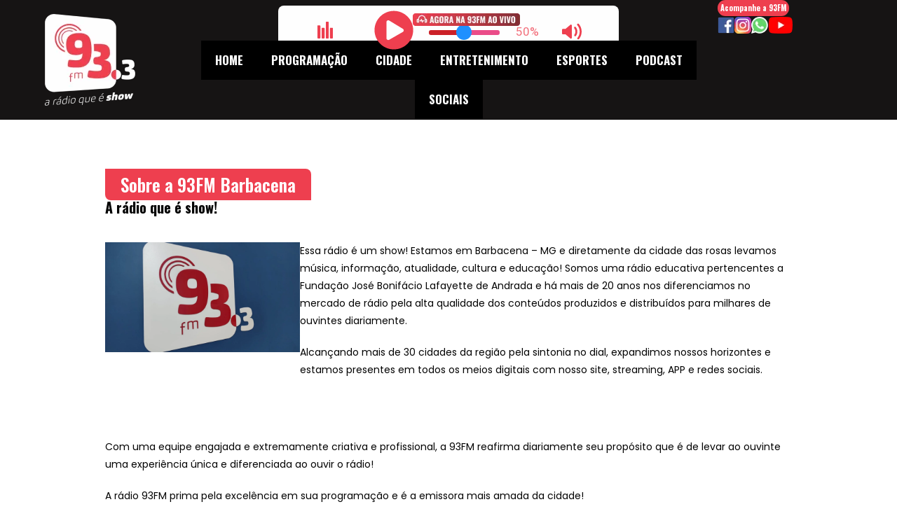

--- FILE ---
content_type: text/html; charset=UTF-8
request_url: https://93fmbq.com.br/sobre/
body_size: 59487
content:
<!DOCTYPE html>
<html class="html" lang="pt-BR">
<head><meta charset="UTF-8"><script>if(navigator.userAgent.match(/MSIE|Internet Explorer/i)||navigator.userAgent.match(/Trident\/7\..*?rv:11/i)){var href=document.location.href;if(!href.match(/[?&]nowprocket/)){if(href.indexOf("?")==-1){if(href.indexOf("#")==-1){document.location.href=href+"?nowprocket=1"}else{document.location.href=href.replace("#","?nowprocket=1#")}}else{if(href.indexOf("#")==-1){document.location.href=href+"&nowprocket=1"}else{document.location.href=href.replace("#","&nowprocket=1#")}}}}</script><script>(()=>{class RocketLazyLoadScripts{constructor(){this.v="2.0.4",this.userEvents=["keydown","keyup","mousedown","mouseup","mousemove","mouseover","mouseout","touchmove","touchstart","touchend","touchcancel","wheel","click","dblclick","input"],this.attributeEvents=["onblur","onclick","oncontextmenu","ondblclick","onfocus","onmousedown","onmouseenter","onmouseleave","onmousemove","onmouseout","onmouseover","onmouseup","onmousewheel","onscroll","onsubmit"]}async t(){this.i(),this.o(),/iP(ad|hone)/.test(navigator.userAgent)&&this.h(),this.u(),this.l(this),this.m(),this.k(this),this.p(this),this._(),await Promise.all([this.R(),this.L()]),this.lastBreath=Date.now(),this.S(this),this.P(),this.D(),this.O(),this.M(),await this.C(this.delayedScripts.normal),await this.C(this.delayedScripts.defer),await this.C(this.delayedScripts.async),await this.T(),await this.F(),await this.j(),await this.A(),window.dispatchEvent(new Event("rocket-allScriptsLoaded")),this.everythingLoaded=!0,this.lastTouchEnd&&await new Promise(t=>setTimeout(t,500-Date.now()+this.lastTouchEnd)),this.I(),this.H(),this.U(),this.W()}i(){this.CSPIssue=sessionStorage.getItem("rocketCSPIssue"),document.addEventListener("securitypolicyviolation",t=>{this.CSPIssue||"script-src-elem"!==t.violatedDirective||"data"!==t.blockedURI||(this.CSPIssue=!0,sessionStorage.setItem("rocketCSPIssue",!0))},{isRocket:!0})}o(){window.addEventListener("pageshow",t=>{this.persisted=t.persisted,this.realWindowLoadedFired=!0},{isRocket:!0}),window.addEventListener("pagehide",()=>{this.onFirstUserAction=null},{isRocket:!0})}h(){let t;function e(e){t=e}window.addEventListener("touchstart",e,{isRocket:!0}),window.addEventListener("touchend",function i(o){o.changedTouches[0]&&t.changedTouches[0]&&Math.abs(o.changedTouches[0].pageX-t.changedTouches[0].pageX)<10&&Math.abs(o.changedTouches[0].pageY-t.changedTouches[0].pageY)<10&&o.timeStamp-t.timeStamp<200&&(window.removeEventListener("touchstart",e,{isRocket:!0}),window.removeEventListener("touchend",i,{isRocket:!0}),"INPUT"===o.target.tagName&&"text"===o.target.type||(o.target.dispatchEvent(new TouchEvent("touchend",{target:o.target,bubbles:!0})),o.target.dispatchEvent(new MouseEvent("mouseover",{target:o.target,bubbles:!0})),o.target.dispatchEvent(new PointerEvent("click",{target:o.target,bubbles:!0,cancelable:!0,detail:1,clientX:o.changedTouches[0].clientX,clientY:o.changedTouches[0].clientY})),event.preventDefault()))},{isRocket:!0})}q(t){this.userActionTriggered||("mousemove"!==t.type||this.firstMousemoveIgnored?"keyup"===t.type||"mouseover"===t.type||"mouseout"===t.type||(this.userActionTriggered=!0,this.onFirstUserAction&&this.onFirstUserAction()):this.firstMousemoveIgnored=!0),"click"===t.type&&t.preventDefault(),t.stopPropagation(),t.stopImmediatePropagation(),"touchstart"===this.lastEvent&&"touchend"===t.type&&(this.lastTouchEnd=Date.now()),"click"===t.type&&(this.lastTouchEnd=0),this.lastEvent=t.type,t.composedPath&&t.composedPath()[0].getRootNode()instanceof ShadowRoot&&(t.rocketTarget=t.composedPath()[0]),this.savedUserEvents.push(t)}u(){this.savedUserEvents=[],this.userEventHandler=this.q.bind(this),this.userEvents.forEach(t=>window.addEventListener(t,this.userEventHandler,{passive:!1,isRocket:!0})),document.addEventListener("visibilitychange",this.userEventHandler,{isRocket:!0})}U(){this.userEvents.forEach(t=>window.removeEventListener(t,this.userEventHandler,{passive:!1,isRocket:!0})),document.removeEventListener("visibilitychange",this.userEventHandler,{isRocket:!0}),this.savedUserEvents.forEach(t=>{(t.rocketTarget||t.target).dispatchEvent(new window[t.constructor.name](t.type,t))})}m(){const t="return false",e=Array.from(this.attributeEvents,t=>"data-rocket-"+t),i="["+this.attributeEvents.join("],[")+"]",o="[data-rocket-"+this.attributeEvents.join("],[data-rocket-")+"]",s=(e,i,o)=>{o&&o!==t&&(e.setAttribute("data-rocket-"+i,o),e["rocket"+i]=new Function("event",o),e.setAttribute(i,t))};new MutationObserver(t=>{for(const n of t)"attributes"===n.type&&(n.attributeName.startsWith("data-rocket-")||this.everythingLoaded?n.attributeName.startsWith("data-rocket-")&&this.everythingLoaded&&this.N(n.target,n.attributeName.substring(12)):s(n.target,n.attributeName,n.target.getAttribute(n.attributeName))),"childList"===n.type&&n.addedNodes.forEach(t=>{if(t.nodeType===Node.ELEMENT_NODE)if(this.everythingLoaded)for(const i of[t,...t.querySelectorAll(o)])for(const t of i.getAttributeNames())e.includes(t)&&this.N(i,t.substring(12));else for(const e of[t,...t.querySelectorAll(i)])for(const t of e.getAttributeNames())this.attributeEvents.includes(t)&&s(e,t,e.getAttribute(t))})}).observe(document,{subtree:!0,childList:!0,attributeFilter:[...this.attributeEvents,...e]})}I(){this.attributeEvents.forEach(t=>{document.querySelectorAll("[data-rocket-"+t+"]").forEach(e=>{this.N(e,t)})})}N(t,e){const i=t.getAttribute("data-rocket-"+e);i&&(t.setAttribute(e,i),t.removeAttribute("data-rocket-"+e))}k(t){Object.defineProperty(HTMLElement.prototype,"onclick",{get(){return this.rocketonclick||null},set(e){this.rocketonclick=e,this.setAttribute(t.everythingLoaded?"onclick":"data-rocket-onclick","this.rocketonclick(event)")}})}S(t){function e(e,i){let o=e[i];e[i]=null,Object.defineProperty(e,i,{get:()=>o,set(s){t.everythingLoaded?o=s:e["rocket"+i]=o=s}})}e(document,"onreadystatechange"),e(window,"onload"),e(window,"onpageshow");try{Object.defineProperty(document,"readyState",{get:()=>t.rocketReadyState,set(e){t.rocketReadyState=e},configurable:!0}),document.readyState="loading"}catch(t){console.log("WPRocket DJE readyState conflict, bypassing")}}l(t){this.originalAddEventListener=EventTarget.prototype.addEventListener,this.originalRemoveEventListener=EventTarget.prototype.removeEventListener,this.savedEventListeners=[],EventTarget.prototype.addEventListener=function(e,i,o){o&&o.isRocket||!t.B(e,this)&&!t.userEvents.includes(e)||t.B(e,this)&&!t.userActionTriggered||e.startsWith("rocket-")||t.everythingLoaded?t.originalAddEventListener.call(this,e,i,o):(t.savedEventListeners.push({target:this,remove:!1,type:e,func:i,options:o}),"mouseenter"!==e&&"mouseleave"!==e||t.originalAddEventListener.call(this,e,t.savedUserEvents.push,o))},EventTarget.prototype.removeEventListener=function(e,i,o){o&&o.isRocket||!t.B(e,this)&&!t.userEvents.includes(e)||t.B(e,this)&&!t.userActionTriggered||e.startsWith("rocket-")||t.everythingLoaded?t.originalRemoveEventListener.call(this,e,i,o):t.savedEventListeners.push({target:this,remove:!0,type:e,func:i,options:o})}}J(t,e){this.savedEventListeners=this.savedEventListeners.filter(i=>{let o=i.type,s=i.target||window;return e!==o||t!==s||(this.B(o,s)&&(i.type="rocket-"+o),this.$(i),!1)})}H(){EventTarget.prototype.addEventListener=this.originalAddEventListener,EventTarget.prototype.removeEventListener=this.originalRemoveEventListener,this.savedEventListeners.forEach(t=>this.$(t))}$(t){t.remove?this.originalRemoveEventListener.call(t.target,t.type,t.func,t.options):this.originalAddEventListener.call(t.target,t.type,t.func,t.options)}p(t){let e;function i(e){return t.everythingLoaded?e:e.split(" ").map(t=>"load"===t||t.startsWith("load.")?"rocket-jquery-load":t).join(" ")}function o(o){function s(e){const s=o.fn[e];o.fn[e]=o.fn.init.prototype[e]=function(){return this[0]===window&&t.userActionTriggered&&("string"==typeof arguments[0]||arguments[0]instanceof String?arguments[0]=i(arguments[0]):"object"==typeof arguments[0]&&Object.keys(arguments[0]).forEach(t=>{const e=arguments[0][t];delete arguments[0][t],arguments[0][i(t)]=e})),s.apply(this,arguments),this}}if(o&&o.fn&&!t.allJQueries.includes(o)){const e={DOMContentLoaded:[],"rocket-DOMContentLoaded":[]};for(const t in e)document.addEventListener(t,()=>{e[t].forEach(t=>t())},{isRocket:!0});o.fn.ready=o.fn.init.prototype.ready=function(i){function s(){parseInt(o.fn.jquery)>2?setTimeout(()=>i.bind(document)(o)):i.bind(document)(o)}return"function"==typeof i&&(t.realDomReadyFired?!t.userActionTriggered||t.fauxDomReadyFired?s():e["rocket-DOMContentLoaded"].push(s):e.DOMContentLoaded.push(s)),o([])},s("on"),s("one"),s("off"),t.allJQueries.push(o)}e=o}t.allJQueries=[],o(window.jQuery),Object.defineProperty(window,"jQuery",{get:()=>e,set(t){o(t)}})}P(){const t=new Map;document.write=document.writeln=function(e){const i=document.currentScript,o=document.createRange(),s=i.parentElement;let n=t.get(i);void 0===n&&(n=i.nextSibling,t.set(i,n));const c=document.createDocumentFragment();o.setStart(c,0),c.appendChild(o.createContextualFragment(e)),s.insertBefore(c,n)}}async R(){return new Promise(t=>{this.userActionTriggered?t():this.onFirstUserAction=t})}async L(){return new Promise(t=>{document.addEventListener("DOMContentLoaded",()=>{this.realDomReadyFired=!0,t()},{isRocket:!0})})}async j(){return this.realWindowLoadedFired?Promise.resolve():new Promise(t=>{window.addEventListener("load",t,{isRocket:!0})})}M(){this.pendingScripts=[];this.scriptsMutationObserver=new MutationObserver(t=>{for(const e of t)e.addedNodes.forEach(t=>{"SCRIPT"!==t.tagName||t.noModule||t.isWPRocket||this.pendingScripts.push({script:t,promise:new Promise(e=>{const i=()=>{const i=this.pendingScripts.findIndex(e=>e.script===t);i>=0&&this.pendingScripts.splice(i,1),e()};t.addEventListener("load",i,{isRocket:!0}),t.addEventListener("error",i,{isRocket:!0}),setTimeout(i,1e3)})})})}),this.scriptsMutationObserver.observe(document,{childList:!0,subtree:!0})}async F(){await this.X(),this.pendingScripts.length?(await this.pendingScripts[0].promise,await this.F()):this.scriptsMutationObserver.disconnect()}D(){this.delayedScripts={normal:[],async:[],defer:[]},document.querySelectorAll("script[type$=rocketlazyloadscript]").forEach(t=>{t.hasAttribute("data-rocket-src")?t.hasAttribute("async")&&!1!==t.async?this.delayedScripts.async.push(t):t.hasAttribute("defer")&&!1!==t.defer||"module"===t.getAttribute("data-rocket-type")?this.delayedScripts.defer.push(t):this.delayedScripts.normal.push(t):this.delayedScripts.normal.push(t)})}async _(){await this.L();let t=[];document.querySelectorAll("script[type$=rocketlazyloadscript][data-rocket-src]").forEach(e=>{let i=e.getAttribute("data-rocket-src");if(i&&!i.startsWith("data:")){i.startsWith("//")&&(i=location.protocol+i);try{const o=new URL(i).origin;o!==location.origin&&t.push({src:o,crossOrigin:e.crossOrigin||"module"===e.getAttribute("data-rocket-type")})}catch(t){}}}),t=[...new Map(t.map(t=>[JSON.stringify(t),t])).values()],this.Y(t,"preconnect")}async G(t){if(await this.K(),!0!==t.noModule||!("noModule"in HTMLScriptElement.prototype))return new Promise(e=>{let i;function o(){(i||t).setAttribute("data-rocket-status","executed"),e()}try{if(navigator.userAgent.includes("Firefox/")||""===navigator.vendor||this.CSPIssue)i=document.createElement("script"),[...t.attributes].forEach(t=>{let e=t.nodeName;"type"!==e&&("data-rocket-type"===e&&(e="type"),"data-rocket-src"===e&&(e="src"),i.setAttribute(e,t.nodeValue))}),t.text&&(i.text=t.text),t.nonce&&(i.nonce=t.nonce),i.hasAttribute("src")?(i.addEventListener("load",o,{isRocket:!0}),i.addEventListener("error",()=>{i.setAttribute("data-rocket-status","failed-network"),e()},{isRocket:!0}),setTimeout(()=>{i.isConnected||e()},1)):(i.text=t.text,o()),i.isWPRocket=!0,t.parentNode.replaceChild(i,t);else{const i=t.getAttribute("data-rocket-type"),s=t.getAttribute("data-rocket-src");i?(t.type=i,t.removeAttribute("data-rocket-type")):t.removeAttribute("type"),t.addEventListener("load",o,{isRocket:!0}),t.addEventListener("error",i=>{this.CSPIssue&&i.target.src.startsWith("data:")?(console.log("WPRocket: CSP fallback activated"),t.removeAttribute("src"),this.G(t).then(e)):(t.setAttribute("data-rocket-status","failed-network"),e())},{isRocket:!0}),s?(t.fetchPriority="high",t.removeAttribute("data-rocket-src"),t.src=s):t.src="data:text/javascript;base64,"+window.btoa(unescape(encodeURIComponent(t.text)))}}catch(i){t.setAttribute("data-rocket-status","failed-transform"),e()}});t.setAttribute("data-rocket-status","skipped")}async C(t){const e=t.shift();return e?(e.isConnected&&await this.G(e),this.C(t)):Promise.resolve()}O(){this.Y([...this.delayedScripts.normal,...this.delayedScripts.defer,...this.delayedScripts.async],"preload")}Y(t,e){this.trash=this.trash||[];let i=!0;var o=document.createDocumentFragment();t.forEach(t=>{const s=t.getAttribute&&t.getAttribute("data-rocket-src")||t.src;if(s&&!s.startsWith("data:")){const n=document.createElement("link");n.href=s,n.rel=e,"preconnect"!==e&&(n.as="script",n.fetchPriority=i?"high":"low"),t.getAttribute&&"module"===t.getAttribute("data-rocket-type")&&(n.crossOrigin=!0),t.crossOrigin&&(n.crossOrigin=t.crossOrigin),t.integrity&&(n.integrity=t.integrity),t.nonce&&(n.nonce=t.nonce),o.appendChild(n),this.trash.push(n),i=!1}}),document.head.appendChild(o)}W(){this.trash.forEach(t=>t.remove())}async T(){try{document.readyState="interactive"}catch(t){}this.fauxDomReadyFired=!0;try{await this.K(),this.J(document,"readystatechange"),document.dispatchEvent(new Event("rocket-readystatechange")),await this.K(),document.rocketonreadystatechange&&document.rocketonreadystatechange(),await this.K(),this.J(document,"DOMContentLoaded"),document.dispatchEvent(new Event("rocket-DOMContentLoaded")),await this.K(),this.J(window,"DOMContentLoaded"),window.dispatchEvent(new Event("rocket-DOMContentLoaded"))}catch(t){console.error(t)}}async A(){try{document.readyState="complete"}catch(t){}try{await this.K(),this.J(document,"readystatechange"),document.dispatchEvent(new Event("rocket-readystatechange")),await this.K(),document.rocketonreadystatechange&&document.rocketonreadystatechange(),await this.K(),this.J(window,"load"),window.dispatchEvent(new Event("rocket-load")),await this.K(),window.rocketonload&&window.rocketonload(),await this.K(),this.allJQueries.forEach(t=>t(window).trigger("rocket-jquery-load")),await this.K(),this.J(window,"pageshow");const t=new Event("rocket-pageshow");t.persisted=this.persisted,window.dispatchEvent(t),await this.K(),window.rocketonpageshow&&window.rocketonpageshow({persisted:this.persisted})}catch(t){console.error(t)}}async K(){Date.now()-this.lastBreath>45&&(await this.X(),this.lastBreath=Date.now())}async X(){return document.hidden?new Promise(t=>setTimeout(t)):new Promise(t=>requestAnimationFrame(t))}B(t,e){return e===document&&"readystatechange"===t||(e===document&&"DOMContentLoaded"===t||(e===window&&"DOMContentLoaded"===t||(e===window&&"load"===t||e===window&&"pageshow"===t)))}static run(){(new RocketLazyLoadScripts).t()}}RocketLazyLoadScripts.run()})();</script>
	
	<link rel="profile" href="https://gmpg.org/xfn/11">

	<meta name='robots' content='index, follow, max-image-preview:large, max-snippet:-1, max-video-preview:-1' />
<meta name="viewport" content="width=device-width, initial-scale=1">
	<!-- This site is optimized with the Yoast SEO plugin v24.2 - https://yoast.com/wordpress/plugins/seo/ -->
	<title>Essa é a 93FM - Radio 93FM</title>
<link data-rocket-prefetch href="https://fonts.googleapis.com" rel="dns-prefetch">
<link data-rocket-prefetch href="https://hosted.muses.org" rel="dns-prefetch"><link rel="preload" data-rocket-preload as="image" href="https://93fmbq.com.br/wp-content/uploads/2024/04/Sem-nome-400-x-100-mm.png" imagesrcset="https://93fmbq.com.br/wp-content/uploads/2024/04/Sem-nome-400-x-100-mm.png 2000w, https://93fmbq.com.br/wp-content/uploads/2024/04/Sem-nome-400-x-100-mm-300x75.png 300w, https://93fmbq.com.br/wp-content/uploads/2024/04/Sem-nome-400-x-100-mm-1024x256.png 1024w, https://93fmbq.com.br/wp-content/uploads/2024/04/Sem-nome-400-x-100-mm-768x192.png 768w, https://93fmbq.com.br/wp-content/uploads/2024/04/Sem-nome-400-x-100-mm-1536x384.png 1536w" imagesizes="(max-width: 2000px) 100vw, 2000px" fetchpriority="high">
	<link rel="canonical" href="https://93fmbq.com.br/sobre/" />
	<meta property="og:locale" content="pt_BR" />
	<meta property="og:type" content="article" />
	<meta property="og:title" content="Essa é a 93FM - Radio 93FM" />
	<meta property="og:url" content="https://93fmbq.com.br/sobre/" />
	<meta property="og:site_name" content="Radio 93FM" />
	<meta property="article:modified_time" content="2024-04-22T14:34:18+00:00" />
	<meta name="twitter:card" content="summary_large_image" />
	<meta name="twitter:label1" content="Est. tempo de leitura" />
	<meta name="twitter:data1" content="5 minutos" />
	<script type="application/ld+json" class="yoast-schema-graph">{"@context":"https://schema.org","@graph":[{"@type":"WebPage","@id":"https://93fmbq.com.br/sobre/","url":"https://93fmbq.com.br/sobre/","name":"Essa é a 93FM - Radio 93FM","isPartOf":{"@id":"https://93fmbq.com.br/#website"},"datePublished":"2024-01-22T20:43:17+00:00","dateModified":"2024-04-22T14:34:18+00:00","breadcrumb":{"@id":"https://93fmbq.com.br/sobre/#breadcrumb"},"inLanguage":"pt-BR","potentialAction":[{"@type":"ReadAction","target":["https://93fmbq.com.br/sobre/"]}]},{"@type":"BreadcrumbList","@id":"https://93fmbq.com.br/sobre/#breadcrumb","itemListElement":[{"@type":"ListItem","position":1,"name":"Início","item":"https://93fmbq.com.br/"},{"@type":"ListItem","position":2,"name":"Essa é a 93FM"}]},{"@type":"WebSite","@id":"https://93fmbq.com.br/#website","url":"https://93fmbq.com.br/","name":"Radio 93FM","description":"","publisher":{"@id":"https://93fmbq.com.br/#organization"},"potentialAction":[{"@type":"SearchAction","target":{"@type":"EntryPoint","urlTemplate":"https://93fmbq.com.br/?s={search_term_string}"},"query-input":{"@type":"PropertyValueSpecification","valueRequired":true,"valueName":"search_term_string"}}],"inLanguage":"pt-BR"},{"@type":"Organization","@id":"https://93fmbq.com.br/#organization","name":"Radio 93FM","url":"https://93fmbq.com.br/","logo":{"@type":"ImageObject","inLanguage":"pt-BR","@id":"https://93fmbq.com.br/#/schema/logo/image/","url":"https://93fmbq.com.br/wp-content/uploads/2024/01/Logo-93-negativa-1.png","contentUrl":"https://93fmbq.com.br/wp-content/uploads/2024/01/Logo-93-negativa-1.png","width":129,"height":131,"caption":"Radio 93FM"},"image":{"@id":"https://93fmbq.com.br/#/schema/logo/image/"}}]}</script>
	<!-- / Yoast SEO plugin. -->


<link rel="alternate" type="application/rss+xml" title="Feed para Radio 93FM &raquo;" href="https://93fmbq.com.br/feed/" />
<link rel="alternate" type="application/rss+xml" title="Feed de comentários para Radio 93FM &raquo;" href="https://93fmbq.com.br/comments/feed/" />
<link rel="alternate" title="oEmbed (JSON)" type="application/json+oembed" href="https://93fmbq.com.br/wp-json/oembed/1.0/embed?url=https%3A%2F%2F93fmbq.com.br%2Fsobre%2F" />
<link rel="alternate" title="oEmbed (XML)" type="text/xml+oembed" href="https://93fmbq.com.br/wp-json/oembed/1.0/embed?url=https%3A%2F%2F93fmbq.com.br%2Fsobre%2F&#038;format=xml" />
<style id='wp-img-auto-sizes-contain-inline-css'>
img:is([sizes=auto i],[sizes^="auto," i]){contain-intrinsic-size:3000px 1500px}
/*# sourceURL=wp-img-auto-sizes-contain-inline-css */
</style>
<link data-minify="1" rel='stylesheet' id='ts-poll-block-css-css' href='https://93fmbq.com.br/wp-content/cache/min/1/wp-content/plugins/poll-wp/admin/css/block.css?ver=1767705934' media='all' />
<style id='wp-emoji-styles-inline-css'>

	img.wp-smiley, img.emoji {
		display: inline !important;
		border: none !important;
		box-shadow: none !important;
		height: 1em !important;
		width: 1em !important;
		margin: 0 0.07em !important;
		vertical-align: -0.1em !important;
		background: none !important;
		padding: 0 !important;
	}
/*# sourceURL=wp-emoji-styles-inline-css */
</style>
<style id='classic-theme-styles-inline-css'>
/*! This file is auto-generated */
.wp-block-button__link{color:#fff;background-color:#32373c;border-radius:9999px;box-shadow:none;text-decoration:none;padding:calc(.667em + 2px) calc(1.333em + 2px);font-size:1.125em}.wp-block-file__button{background:#32373c;color:#fff;text-decoration:none}
/*# sourceURL=/wp-includes/css/classic-themes.min.css */
</style>
<style id='global-styles-inline-css'>
:root{--wp--preset--aspect-ratio--square: 1;--wp--preset--aspect-ratio--4-3: 4/3;--wp--preset--aspect-ratio--3-4: 3/4;--wp--preset--aspect-ratio--3-2: 3/2;--wp--preset--aspect-ratio--2-3: 2/3;--wp--preset--aspect-ratio--16-9: 16/9;--wp--preset--aspect-ratio--9-16: 9/16;--wp--preset--color--black: #000000;--wp--preset--color--cyan-bluish-gray: #abb8c3;--wp--preset--color--white: #ffffff;--wp--preset--color--pale-pink: #f78da7;--wp--preset--color--vivid-red: #cf2e2e;--wp--preset--color--luminous-vivid-orange: #ff6900;--wp--preset--color--luminous-vivid-amber: #fcb900;--wp--preset--color--light-green-cyan: #7bdcb5;--wp--preset--color--vivid-green-cyan: #00d084;--wp--preset--color--pale-cyan-blue: #8ed1fc;--wp--preset--color--vivid-cyan-blue: #0693e3;--wp--preset--color--vivid-purple: #9b51e0;--wp--preset--gradient--vivid-cyan-blue-to-vivid-purple: linear-gradient(135deg,rgb(6,147,227) 0%,rgb(155,81,224) 100%);--wp--preset--gradient--light-green-cyan-to-vivid-green-cyan: linear-gradient(135deg,rgb(122,220,180) 0%,rgb(0,208,130) 100%);--wp--preset--gradient--luminous-vivid-amber-to-luminous-vivid-orange: linear-gradient(135deg,rgb(252,185,0) 0%,rgb(255,105,0) 100%);--wp--preset--gradient--luminous-vivid-orange-to-vivid-red: linear-gradient(135deg,rgb(255,105,0) 0%,rgb(207,46,46) 100%);--wp--preset--gradient--very-light-gray-to-cyan-bluish-gray: linear-gradient(135deg,rgb(238,238,238) 0%,rgb(169,184,195) 100%);--wp--preset--gradient--cool-to-warm-spectrum: linear-gradient(135deg,rgb(74,234,220) 0%,rgb(151,120,209) 20%,rgb(207,42,186) 40%,rgb(238,44,130) 60%,rgb(251,105,98) 80%,rgb(254,248,76) 100%);--wp--preset--gradient--blush-light-purple: linear-gradient(135deg,rgb(255,206,236) 0%,rgb(152,150,240) 100%);--wp--preset--gradient--blush-bordeaux: linear-gradient(135deg,rgb(254,205,165) 0%,rgb(254,45,45) 50%,rgb(107,0,62) 100%);--wp--preset--gradient--luminous-dusk: linear-gradient(135deg,rgb(255,203,112) 0%,rgb(199,81,192) 50%,rgb(65,88,208) 100%);--wp--preset--gradient--pale-ocean: linear-gradient(135deg,rgb(255,245,203) 0%,rgb(182,227,212) 50%,rgb(51,167,181) 100%);--wp--preset--gradient--electric-grass: linear-gradient(135deg,rgb(202,248,128) 0%,rgb(113,206,126) 100%);--wp--preset--gradient--midnight: linear-gradient(135deg,rgb(2,3,129) 0%,rgb(40,116,252) 100%);--wp--preset--font-size--small: 13px;--wp--preset--font-size--medium: 20px;--wp--preset--font-size--large: 36px;--wp--preset--font-size--x-large: 42px;--wp--preset--spacing--20: 0.44rem;--wp--preset--spacing--30: 0.67rem;--wp--preset--spacing--40: 1rem;--wp--preset--spacing--50: 1.5rem;--wp--preset--spacing--60: 2.25rem;--wp--preset--spacing--70: 3.38rem;--wp--preset--spacing--80: 5.06rem;--wp--preset--shadow--natural: 6px 6px 9px rgba(0, 0, 0, 0.2);--wp--preset--shadow--deep: 12px 12px 50px rgba(0, 0, 0, 0.4);--wp--preset--shadow--sharp: 6px 6px 0px rgba(0, 0, 0, 0.2);--wp--preset--shadow--outlined: 6px 6px 0px -3px rgb(255, 255, 255), 6px 6px rgb(0, 0, 0);--wp--preset--shadow--crisp: 6px 6px 0px rgb(0, 0, 0);}:where(.is-layout-flex){gap: 0.5em;}:where(.is-layout-grid){gap: 0.5em;}body .is-layout-flex{display: flex;}.is-layout-flex{flex-wrap: wrap;align-items: center;}.is-layout-flex > :is(*, div){margin: 0;}body .is-layout-grid{display: grid;}.is-layout-grid > :is(*, div){margin: 0;}:where(.wp-block-columns.is-layout-flex){gap: 2em;}:where(.wp-block-columns.is-layout-grid){gap: 2em;}:where(.wp-block-post-template.is-layout-flex){gap: 1.25em;}:where(.wp-block-post-template.is-layout-grid){gap: 1.25em;}.has-black-color{color: var(--wp--preset--color--black) !important;}.has-cyan-bluish-gray-color{color: var(--wp--preset--color--cyan-bluish-gray) !important;}.has-white-color{color: var(--wp--preset--color--white) !important;}.has-pale-pink-color{color: var(--wp--preset--color--pale-pink) !important;}.has-vivid-red-color{color: var(--wp--preset--color--vivid-red) !important;}.has-luminous-vivid-orange-color{color: var(--wp--preset--color--luminous-vivid-orange) !important;}.has-luminous-vivid-amber-color{color: var(--wp--preset--color--luminous-vivid-amber) !important;}.has-light-green-cyan-color{color: var(--wp--preset--color--light-green-cyan) !important;}.has-vivid-green-cyan-color{color: var(--wp--preset--color--vivid-green-cyan) !important;}.has-pale-cyan-blue-color{color: var(--wp--preset--color--pale-cyan-blue) !important;}.has-vivid-cyan-blue-color{color: var(--wp--preset--color--vivid-cyan-blue) !important;}.has-vivid-purple-color{color: var(--wp--preset--color--vivid-purple) !important;}.has-black-background-color{background-color: var(--wp--preset--color--black) !important;}.has-cyan-bluish-gray-background-color{background-color: var(--wp--preset--color--cyan-bluish-gray) !important;}.has-white-background-color{background-color: var(--wp--preset--color--white) !important;}.has-pale-pink-background-color{background-color: var(--wp--preset--color--pale-pink) !important;}.has-vivid-red-background-color{background-color: var(--wp--preset--color--vivid-red) !important;}.has-luminous-vivid-orange-background-color{background-color: var(--wp--preset--color--luminous-vivid-orange) !important;}.has-luminous-vivid-amber-background-color{background-color: var(--wp--preset--color--luminous-vivid-amber) !important;}.has-light-green-cyan-background-color{background-color: var(--wp--preset--color--light-green-cyan) !important;}.has-vivid-green-cyan-background-color{background-color: var(--wp--preset--color--vivid-green-cyan) !important;}.has-pale-cyan-blue-background-color{background-color: var(--wp--preset--color--pale-cyan-blue) !important;}.has-vivid-cyan-blue-background-color{background-color: var(--wp--preset--color--vivid-cyan-blue) !important;}.has-vivid-purple-background-color{background-color: var(--wp--preset--color--vivid-purple) !important;}.has-black-border-color{border-color: var(--wp--preset--color--black) !important;}.has-cyan-bluish-gray-border-color{border-color: var(--wp--preset--color--cyan-bluish-gray) !important;}.has-white-border-color{border-color: var(--wp--preset--color--white) !important;}.has-pale-pink-border-color{border-color: var(--wp--preset--color--pale-pink) !important;}.has-vivid-red-border-color{border-color: var(--wp--preset--color--vivid-red) !important;}.has-luminous-vivid-orange-border-color{border-color: var(--wp--preset--color--luminous-vivid-orange) !important;}.has-luminous-vivid-amber-border-color{border-color: var(--wp--preset--color--luminous-vivid-amber) !important;}.has-light-green-cyan-border-color{border-color: var(--wp--preset--color--light-green-cyan) !important;}.has-vivid-green-cyan-border-color{border-color: var(--wp--preset--color--vivid-green-cyan) !important;}.has-pale-cyan-blue-border-color{border-color: var(--wp--preset--color--pale-cyan-blue) !important;}.has-vivid-cyan-blue-border-color{border-color: var(--wp--preset--color--vivid-cyan-blue) !important;}.has-vivid-purple-border-color{border-color: var(--wp--preset--color--vivid-purple) !important;}.has-vivid-cyan-blue-to-vivid-purple-gradient-background{background: var(--wp--preset--gradient--vivid-cyan-blue-to-vivid-purple) !important;}.has-light-green-cyan-to-vivid-green-cyan-gradient-background{background: var(--wp--preset--gradient--light-green-cyan-to-vivid-green-cyan) !important;}.has-luminous-vivid-amber-to-luminous-vivid-orange-gradient-background{background: var(--wp--preset--gradient--luminous-vivid-amber-to-luminous-vivid-orange) !important;}.has-luminous-vivid-orange-to-vivid-red-gradient-background{background: var(--wp--preset--gradient--luminous-vivid-orange-to-vivid-red) !important;}.has-very-light-gray-to-cyan-bluish-gray-gradient-background{background: var(--wp--preset--gradient--very-light-gray-to-cyan-bluish-gray) !important;}.has-cool-to-warm-spectrum-gradient-background{background: var(--wp--preset--gradient--cool-to-warm-spectrum) !important;}.has-blush-light-purple-gradient-background{background: var(--wp--preset--gradient--blush-light-purple) !important;}.has-blush-bordeaux-gradient-background{background: var(--wp--preset--gradient--blush-bordeaux) !important;}.has-luminous-dusk-gradient-background{background: var(--wp--preset--gradient--luminous-dusk) !important;}.has-pale-ocean-gradient-background{background: var(--wp--preset--gradient--pale-ocean) !important;}.has-electric-grass-gradient-background{background: var(--wp--preset--gradient--electric-grass) !important;}.has-midnight-gradient-background{background: var(--wp--preset--gradient--midnight) !important;}.has-small-font-size{font-size: var(--wp--preset--font-size--small) !important;}.has-medium-font-size{font-size: var(--wp--preset--font-size--medium) !important;}.has-large-font-size{font-size: var(--wp--preset--font-size--large) !important;}.has-x-large-font-size{font-size: var(--wp--preset--font-size--x-large) !important;}
:where(.wp-block-post-template.is-layout-flex){gap: 1.25em;}:where(.wp-block-post-template.is-layout-grid){gap: 1.25em;}
:where(.wp-block-term-template.is-layout-flex){gap: 1.25em;}:where(.wp-block-term-template.is-layout-grid){gap: 1.25em;}
:where(.wp-block-columns.is-layout-flex){gap: 2em;}:where(.wp-block-columns.is-layout-grid){gap: 2em;}
:root :where(.wp-block-pullquote){font-size: 1.5em;line-height: 1.6;}
/*# sourceURL=global-styles-inline-css */
</style>
<link data-minify="1" rel='stylesheet' id='mpfe_front_style-css' href='https://93fmbq.com.br/wp-content/cache/min/1/wp-content/plugins/music-player-for-elementor/css/mpfe-front-style.css?ver=1767705934' media='all' />
<link data-minify="1" rel='stylesheet' id='font-awesome-5.15.1-css' href='https://93fmbq.com.br/wp-content/cache/min/1/wp-content/plugins/music-player-for-elementor/assets/fontawesome-free-5.15.1/css/all.min.css?ver=1767705934' media='all' />
<link data-minify="1" rel='stylesheet' id='TS_POLL_public_css-css' href='https://93fmbq.com.br/wp-content/cache/min/1/wp-content/plugins/poll-wp/public/css/ts_poll-public.css?ver=1767705934' media='all' />
<link data-minify="1" rel='stylesheet' id='ts_poll_fonts-css' href='https://93fmbq.com.br/wp-content/cache/min/1/wp-content/plugins/poll-wp/fonts/ts_poll-fonts.css?ver=1767705934' media='all' />
<link data-minify="1" rel='stylesheet' id='stp-style-css' href='https://93fmbq.com.br/wp-content/cache/min/1/wp-content/plugins/streamcast/public/css/radio.css?ver=1767705934' media='all' />
<link data-minify="1" rel='stylesheet' id='stp-player-style-css' href='https://93fmbq.com.br/wp-content/cache/background-css/1/93fmbq.com.br/wp-content/cache/min/1/wp-content/plugins/streamcast/public/css/styles.css?ver=1767705934&wpr_t=1769066954' media='all' />
<link data-minify="1" rel='stylesheet' id='parent-style-css' href='https://93fmbq.com.br/wp-content/cache/min/1/wp-content/themes/oceanwp/style.css?ver=1767705934' media='all' />
<link rel='stylesheet' id='elementor-frontend-css' href='https://93fmbq.com.br/wp-content/plugins/elementor/assets/css/frontend.min.css?ver=3.34.0' media='all' />
<link rel='stylesheet' id='elementor-post-66-css' href='https://93fmbq.com.br/wp-content/uploads/elementor/css/post-66.css?ver=1767705793' media='all' />
<link data-minify="1" rel='stylesheet' id='font-awesome-css' href='https://93fmbq.com.br/wp-content/cache/min/1/wp-content/themes/oceanwp/assets/fonts/fontawesome/css/all.min.css?ver=1767705934' media='all' />
<link data-minify="1" rel='stylesheet' id='simple-line-icons-css' href='https://93fmbq.com.br/wp-content/cache/min/1/wp-content/themes/oceanwp/assets/css/third/simple-line-icons.min.css?ver=1767705934' media='all' />
<link rel='stylesheet' id='oceanwp-style-css' href='https://93fmbq.com.br/wp-content/themes/oceanwp/assets/css/style.min.css?ver=1.0.0' media='all' />
<link rel='stylesheet' id='widget-image-css' href='https://93fmbq.com.br/wp-content/plugins/elementor/assets/css/widget-image.min.css?ver=3.34.0' media='all' />
<link rel='stylesheet' id='widget-pp-advanced-menu-css' href='https://93fmbq.com.br/wp-content/plugins/powerpack-elements/assets/css/min/widget-advanced-menu.min.css?ver=2.12.15' media='all' />
<link rel='stylesheet' id='widget-heading-css' href='https://93fmbq.com.br/wp-content/plugins/elementor/assets/css/widget-heading.min.css?ver=3.34.0' media='all' />
<link rel='stylesheet' id='elementor-post-7-css' href='https://93fmbq.com.br/wp-content/uploads/elementor/css/post-7.css?ver=1767705793' media='all' />
<link rel='stylesheet' id='pp-extensions-css' href='https://93fmbq.com.br/wp-content/plugins/powerpack-elements/assets/css/min/extensions.min.css?ver=2.12.15' media='all' />
<link rel='stylesheet' id='pp-tooltip-css' href='https://93fmbq.com.br/wp-content/plugins/powerpack-elements/assets/css/min/tooltip.min.css?ver=2.12.15' media='all' />
<link rel='stylesheet' id='pp-elementor-grid-css' href='https://93fmbq.com.br/wp-content/plugins/powerpack-elements/assets/css/min/elementor-grid.min.css?ver=2.12.15' media='all' />
<link rel='stylesheet' id='widget-pp-posts-css' href='https://93fmbq.com.br/wp-content/plugins/powerpack-elements/assets/css/min/widget-posts.min.css?ver=2.12.15' media='all' />
<link rel='stylesheet' id='elementor-post-10-css' href='https://93fmbq.com.br/wp-content/uploads/elementor/css/post-10.css?ver=1767705818' media='all' />
<link rel='stylesheet' id='elementor-post-5796-css' href='https://93fmbq.com.br/wp-content/uploads/elementor/css/post-5796.css?ver=1767705793' media='all' />
<link data-minify="1" rel='stylesheet' id='oe-widgets-style-css' href='https://93fmbq.com.br/wp-content/cache/background-css/1/93fmbq.com.br/wp-content/cache/min/1/wp-content/plugins/ocean-extra/assets/css/widgets.css?ver=1767705934&wpr_t=1769066954' media='all' />
<link rel='stylesheet' id='osh-styles-css' href='https://93fmbq.com.br/wp-content/plugins/ocean-sticky-header/assets/css/style.min.css?ver=6.9' media='all' />
<link data-minify="1" rel='stylesheet' id='ecs-styles-css' href='https://93fmbq.com.br/wp-content/cache/min/1/wp-content/plugins/ele-custom-skin/assets/css/ecs-style.css?ver=1767705934' media='all' />
<link rel='stylesheet' id='elementor-post-130-css' href='https://93fmbq.com.br/wp-content/uploads/elementor/css/post-130.css?ver=1737031374' media='all' />
<link rel='stylesheet' id='elementor-post-156-css' href='https://93fmbq.com.br/wp-content/uploads/elementor/css/post-156.css?ver=1737633938' media='all' />
<link rel='stylesheet' id='elementor-post-199-css' href='https://93fmbq.com.br/wp-content/uploads/elementor/css/post-199.css?ver=1737031890' media='all' />
<link rel='stylesheet' id='elementor-post-260-css' href='https://93fmbq.com.br/wp-content/uploads/elementor/css/post-260.css?ver=1706198167' media='all' />
<link rel='stylesheet' id='elementor-post-782-css' href='https://93fmbq.com.br/wp-content/uploads/elementor/css/post-782.css?ver=1713185900' media='all' />
<link rel='stylesheet' id='elementor-post-5691-css' href='https://93fmbq.com.br/wp-content/uploads/elementor/css/post-5691.css?ver=1737976824' media='all' />
<link data-minify="1" rel='stylesheet' id='bdt-uikit-css' href='https://93fmbq.com.br/wp-content/cache/min/1/wp-content/plugins/bdthemes-element-pack/assets/css/bdt-uikit.css?ver=1767705934' media='all' />
<link data-minify="1" rel='stylesheet' id='ep-helper-css' href='https://93fmbq.com.br/wp-content/cache/background-css/1/93fmbq.com.br/wp-content/cache/min/1/wp-content/plugins/bdthemes-element-pack/assets/css/ep-helper.css?ver=1767705934&wpr_t=1769066954' media='all' />
<link rel='stylesheet' id='elementor-gf-oswald-css' href='https://fonts.googleapis.com/css?family=Oswald:100,100italic,200,200italic,300,300italic,400,400italic,500,500italic,600,600italic,700,700italic,800,800italic,900,900italic&#038;display=swap' media='all' />
<link rel='stylesheet' id='elementor-gf-roboto-css' href='https://fonts.googleapis.com/css?family=Roboto:100,100italic,200,200italic,300,300italic,400,400italic,500,500italic,600,600italic,700,700italic,800,800italic,900,900italic&#038;display=swap' media='all' />
<link rel='stylesheet' id='elementor-gf-robotoslab-css' href='https://fonts.googleapis.com/css?family=Roboto+Slab:100,100italic,200,200italic,300,300italic,400,400italic,500,500italic,600,600italic,700,700italic,800,800italic,900,900italic&#038;display=swap' media='all' />
<link rel='stylesheet' id='elementor-gf-poppins-css' href='https://fonts.googleapis.com/css?family=Poppins:100,100italic,200,200italic,300,300italic,400,400italic,500,500italic,600,600italic,700,700italic,800,800italic,900,900italic&#038;display=swap' media='all' />
<script type="rocketlazyloadscript" data-minify="1" data-rocket-src="https://93fmbq.com.br/wp-content/cache/min/1/wp-content/plugins/poll-wp/public/js/vue.js?ver=1767705934" id="ts_poll_vue_js-js" data-rocket-defer defer></script>
<script id="jquery-core-js-extra">window.addEventListener('DOMContentLoaded', function() {
var pp = {"ajax_url":"https://93fmbq.com.br/wp-admin/admin-ajax.php"};
//# sourceURL=jquery-core-js-extra
});</script>
<script type="rocketlazyloadscript" data-rocket-src="https://93fmbq.com.br/wp-includes/js/jquery/jquery.min.js?ver=3.7.1" id="jquery-core-js" data-rocket-defer defer></script>
<script type="rocketlazyloadscript" data-rocket-src="https://93fmbq.com.br/wp-includes/js/jquery/jquery-migrate.min.js?ver=3.4.1" id="jquery-migrate-js" data-rocket-defer defer></script>
<script type="rocketlazyloadscript" data-minify="1" data-rocket-src="https://93fmbq.com.br/wp-content/cache/min/1/wp-content/plugins/poll-wp/public/js/ts_poll-public.js?ver=1767705934" id="TS_POLL-js" data-rocket-defer defer></script>
<script type="rocketlazyloadscript" data-minify="1" data-rocket-src="https://93fmbq.com.br/wp-content/cache/min/1/wp-content/plugins/streamcast/public/js/streamcast-final.js?ver=1767705934" id="stp-script-js" data-rocket-defer defer></script>
<script id="ecs_ajax_load-js-extra">
var ecs_ajax_params = {"ajaxurl":"https://93fmbq.com.br/wp-admin/admin-ajax.php","posts":"{\"page\":0,\"pagename\":\"sobre\",\"error\":\"\",\"m\":\"\",\"p\":0,\"post_parent\":\"\",\"subpost\":\"\",\"subpost_id\":\"\",\"attachment\":\"\",\"attachment_id\":0,\"name\":\"sobre\",\"page_id\":0,\"second\":\"\",\"minute\":\"\",\"hour\":\"\",\"day\":0,\"monthnum\":0,\"year\":0,\"w\":0,\"category_name\":\"\",\"tag\":\"\",\"cat\":\"\",\"tag_id\":\"\",\"author\":\"\",\"author_name\":\"\",\"feed\":\"\",\"tb\":\"\",\"paged\":0,\"meta_key\":\"\",\"meta_value\":\"\",\"preview\":\"\",\"s\":\"\",\"sentence\":\"\",\"title\":\"\",\"fields\":\"all\",\"menu_order\":\"\",\"embed\":\"\",\"category__in\":[],\"category__not_in\":[],\"category__and\":[],\"post__in\":[],\"post__not_in\":[],\"post_name__in\":[],\"tag__in\":[],\"tag__not_in\":[],\"tag__and\":[],\"tag_slug__in\":[],\"tag_slug__and\":[],\"post_parent__in\":[],\"post_parent__not_in\":[],\"author__in\":[],\"author__not_in\":[],\"search_columns\":[],\"ignore_sticky_posts\":false,\"suppress_filters\":false,\"cache_results\":true,\"update_post_term_cache\":true,\"update_menu_item_cache\":false,\"lazy_load_term_meta\":true,\"update_post_meta_cache\":true,\"post_type\":\"\",\"posts_per_page\":100,\"nopaging\":false,\"comments_per_page\":\"50\",\"no_found_rows\":false,\"order\":\"DESC\"}"};
//# sourceURL=ecs_ajax_load-js-extra
</script>
<script type="rocketlazyloadscript" data-minify="1" data-rocket-src="https://93fmbq.com.br/wp-content/cache/min/1/wp-content/plugins/ele-custom-skin/assets/js/ecs_ajax_pagination.js?ver=1767705934" id="ecs_ajax_load-js" data-rocket-defer defer></script>
<script type="rocketlazyloadscript" data-minify="1" data-rocket-src="https://93fmbq.com.br/wp-content/cache/min/1/wp-content/plugins/ele-custom-skin/assets/js/ecs.js?ver=1767705934" id="ecs-script-js" data-rocket-defer defer></script>
<link rel="https://api.w.org/" href="https://93fmbq.com.br/wp-json/" /><link rel="alternate" title="JSON" type="application/json" href="https://93fmbq.com.br/wp-json/wp/v2/pages/10" /><link rel="EditURI" type="application/rsd+xml" title="RSD" href="https://93fmbq.com.br/xmlrpc.php?rsd" />
<meta name="generator" content="WordPress 6.9" />
<link rel='shortlink' href='https://93fmbq.com.br/?p=10' />

<!-- This site is using AdRotate v5.13.5 to display their advertisements - https://ajdg.solutions/ -->
<!-- AdRotate CSS -->
<style type="text/css" media="screen">
	.g { margin:0px; padding:0px; overflow:hidden; line-height:1; zoom:1; }
	.g img { height:auto; }
	.g-col { position:relative; float:left; }
	.g-col:first-child { margin-left: 0; }
	.g-col:last-child { margin-right: 0; }
	.g-1 { margin:0px;  width:100%; max-width:728px; height:100%; max-height:90px; }
	.g-2 { margin:0px;  width:100%; max-width:728px; height:100%; max-height:90px; }
	.g-3 { margin:0px;  width:100%; max-width:728px; height:100%; max-height:90px; }
	.g-4 { margin:0px;  width:100%; max-width:728px; height:100%; max-height:90px; }
	.g-5 { margin:0px;  width:100%; max-width:728px; height:100%; max-height:90px; }
	@media only screen and (max-width: 480px) {
		.g-col, .g-dyn, .g-single { width:100%; margin-left:0; margin-right:0; }
	}
</style>
<!-- /AdRotate CSS -->

<meta name="generator" content="Elementor 3.34.0; features: e_font_icon_svg, additional_custom_breakpoints; settings: css_print_method-external, google_font-enabled, font_display-swap">
			<style>
				.e-con.e-parent:nth-of-type(n+4):not(.e-lazyloaded):not(.e-no-lazyload),
				.e-con.e-parent:nth-of-type(n+4):not(.e-lazyloaded):not(.e-no-lazyload) * {
					background-image: none !important;
				}
				@media screen and (max-height: 1024px) {
					.e-con.e-parent:nth-of-type(n+3):not(.e-lazyloaded):not(.e-no-lazyload),
					.e-con.e-parent:nth-of-type(n+3):not(.e-lazyloaded):not(.e-no-lazyload) * {
						background-image: none !important;
					}
				}
				@media screen and (max-height: 640px) {
					.e-con.e-parent:nth-of-type(n+2):not(.e-lazyloaded):not(.e-no-lazyload),
					.e-con.e-parent:nth-of-type(n+2):not(.e-lazyloaded):not(.e-no-lazyload) * {
						background-image: none !important;
					}
				}
			</style>
			<link rel="icon" href="https://93fmbq.com.br/wp-content/uploads/2024/01/cropped-Frame-8-32x32.png" sizes="32x32" />
<link rel="icon" href="https://93fmbq.com.br/wp-content/uploads/2024/01/cropped-Frame-8-192x192.png" sizes="192x192" />
<link rel="apple-touch-icon" href="https://93fmbq.com.br/wp-content/uploads/2024/01/cropped-Frame-8-180x180.png" />
<meta name="msapplication-TileImage" content="https://93fmbq.com.br/wp-content/uploads/2024/01/cropped-Frame-8-270x270.png" />
		<style id="wp-custom-css">
			a.menu-link:active{text-decoration:none}a:focus{box-shadow:0 0 0 0 !important;border:0 none !important;outline:0 !important}.pp-advanced-menu--layout-horizontal .pp-advanced-menu>li{background-color:#000000}@media (max-width:768px){.pp-advanced-menu--dropdown-tablet .pp-menu-toggle{width:55px;height:50px}}.elementor-8 .elementor-element .album_right_overlay{height:60px}.elementor-8 .elementor-element .compact-info-top{margin-top:-10px}.swp-compact-player-info{padding:17px}.player_time_slider.compact-player-slider,.player_time_slider_base.compact-player-slider-base{height:5px;display:none}.current_song_name.compact-song-name{color:#111;font-size:17px}.current_album_name.compact-album-name{color:#111;font-size:12px}.compact-info-bottom{display:none}.g-1{max-width:none;max-height:none}.g-2{max-width:none;max-height:none}.g-3{max-width:none;max-height:none}.g-4{max-width:none;max-height:none}.g-5{max-width:none;max-height:none}		</style>
		<!-- OceanWP CSS -->
<style type="text/css">
/* Colors */body .theme-button,body input[type="submit"],body button[type="submit"],body button,body .button,body div.wpforms-container-full .wpforms-form input[type=submit],body div.wpforms-container-full .wpforms-form button[type=submit],body div.wpforms-container-full .wpforms-form .wpforms-page-button,.woocommerce-cart .wp-element-button,.woocommerce-checkout .wp-element-button,.wp-block-button__link{border-color:#ffffff}body .theme-button:hover,body input[type="submit"]:hover,body button[type="submit"]:hover,body button:hover,body .button:hover,body div.wpforms-container-full .wpforms-form input[type=submit]:hover,body div.wpforms-container-full .wpforms-form input[type=submit]:active,body div.wpforms-container-full .wpforms-form button[type=submit]:hover,body div.wpforms-container-full .wpforms-form button[type=submit]:active,body div.wpforms-container-full .wpforms-form .wpforms-page-button:hover,body div.wpforms-container-full .wpforms-form .wpforms-page-button:active,.woocommerce-cart .wp-element-button:hover,.woocommerce-checkout .wp-element-button:hover,.wp-block-button__link:hover{border-color:#ffffff}/* OceanWP Style Settings CSS */.theme-button,input[type="submit"],button[type="submit"],button,.button,body div.wpforms-container-full .wpforms-form input[type=submit],body div.wpforms-container-full .wpforms-form button[type=submit],body div.wpforms-container-full .wpforms-form .wpforms-page-button{border-style:solid}.theme-button,input[type="submit"],button[type="submit"],button,.button,body div.wpforms-container-full .wpforms-form input[type=submit],body div.wpforms-container-full .wpforms-form button[type=submit],body div.wpforms-container-full .wpforms-form .wpforms-page-button{border-width:1px}form input[type="text"],form input[type="password"],form input[type="email"],form input[type="url"],form input[type="date"],form input[type="month"],form input[type="time"],form input[type="datetime"],form input[type="datetime-local"],form input[type="week"],form input[type="number"],form input[type="search"],form input[type="tel"],form input[type="color"],form select,form textarea,.woocommerce .woocommerce-checkout .select2-container--default .select2-selection--single{border-style:solid}body div.wpforms-container-full .wpforms-form input[type=date],body div.wpforms-container-full .wpforms-form input[type=datetime],body div.wpforms-container-full .wpforms-form input[type=datetime-local],body div.wpforms-container-full .wpforms-form input[type=email],body div.wpforms-container-full .wpforms-form input[type=month],body div.wpforms-container-full .wpforms-form input[type=number],body div.wpforms-container-full .wpforms-form input[type=password],body div.wpforms-container-full .wpforms-form input[type=range],body div.wpforms-container-full .wpforms-form input[type=search],body div.wpforms-container-full .wpforms-form input[type=tel],body div.wpforms-container-full .wpforms-form input[type=text],body div.wpforms-container-full .wpforms-form input[type=time],body div.wpforms-container-full .wpforms-form input[type=url],body div.wpforms-container-full .wpforms-form input[type=week],body div.wpforms-container-full .wpforms-form select,body div.wpforms-container-full .wpforms-form textarea{border-style:solid}form input[type="text"],form input[type="password"],form input[type="email"],form input[type="url"],form input[type="date"],form input[type="month"],form input[type="time"],form input[type="datetime"],form input[type="datetime-local"],form input[type="week"],form input[type="number"],form input[type="search"],form input[type="tel"],form input[type="color"],form select,form textarea{border-radius:3px}body div.wpforms-container-full .wpforms-form input[type=date],body div.wpforms-container-full .wpforms-form input[type=datetime],body div.wpforms-container-full .wpforms-form input[type=datetime-local],body div.wpforms-container-full .wpforms-form input[type=email],body div.wpforms-container-full .wpforms-form input[type=month],body div.wpforms-container-full .wpforms-form input[type=number],body div.wpforms-container-full .wpforms-form input[type=password],body div.wpforms-container-full .wpforms-form input[type=range],body div.wpforms-container-full .wpforms-form input[type=search],body div.wpforms-container-full .wpforms-form input[type=tel],body div.wpforms-container-full .wpforms-form input[type=text],body div.wpforms-container-full .wpforms-form input[type=time],body div.wpforms-container-full .wpforms-form input[type=url],body div.wpforms-container-full .wpforms-form input[type=week],body div.wpforms-container-full .wpforms-form select,body div.wpforms-container-full .wpforms-form textarea{border-radius:3px}/* Header */#site-header.has-header-media .overlay-header-media{background-color:rgba(0,0,0,0.5)}/* Blog CSS */.ocean-single-post-header ul.meta-item li a:hover{color:#333333}/* Footer Widgets */#footer-widgets{padding:0}/* Typography */body{font-size:14px;line-height:1.8}h1,h2,h3,h4,h5,h6,.theme-heading,.widget-title,.oceanwp-widget-recent-posts-title,.comment-reply-title,.entry-title,.sidebar-box .widget-title{line-height:1.4}h1{font-size:23px;line-height:1.4}h2{font-size:20px;line-height:1.4}h3{font-size:18px;line-height:1.4}h4{font-size:17px;line-height:1.4}h5{font-size:14px;line-height:1.4}h6{font-size:15px;line-height:1.4}.page-header .page-header-title,.page-header.background-image-page-header .page-header-title{font-size:32px;line-height:1.4}.page-header .page-subheading{font-size:15px;line-height:1.8}.site-breadcrumbs,.site-breadcrumbs a{font-size:13px;line-height:1.4}#top-bar-content,#top-bar-social-alt{font-size:12px;line-height:1.8}#site-logo a.site-logo-text{font-size:24px;line-height:1.8}.dropdown-menu ul li a.menu-link,#site-header.full_screen-header .fs-dropdown-menu ul.sub-menu li a{font-size:12px;line-height:1.2;letter-spacing:.6px}.sidr-class-dropdown-menu li a,a.sidr-class-toggle-sidr-close,#mobile-dropdown ul li a,body #mobile-fullscreen ul li a{font-size:15px;line-height:1.8}.blog-entry.post .blog-entry-header .entry-title a{font-size:24px;line-height:1.4}.ocean-single-post-header .single-post-title{font-size:34px;line-height:1.4;letter-spacing:.6px}.ocean-single-post-header ul.meta-item li,.ocean-single-post-header ul.meta-item li a{font-size:13px;line-height:1.4;letter-spacing:.6px}.ocean-single-post-header .post-author-name,.ocean-single-post-header .post-author-name a{font-size:14px;line-height:1.4;letter-spacing:.6px}.ocean-single-post-header .post-author-description{font-size:12px;line-height:1.4;letter-spacing:.6px}.single-post .entry-title{line-height:1.4;letter-spacing:.6px}.single-post ul.meta li,.single-post ul.meta li a{font-size:14px;line-height:1.4;letter-spacing:.6px}.sidebar-box .widget-title,.sidebar-box.widget_block .wp-block-heading{font-size:13px;line-height:1;letter-spacing:1px}#footer-widgets .footer-box .widget-title{font-size:13px;line-height:1;letter-spacing:1px}#footer-bottom #copyright{font-size:12px;line-height:1}#footer-bottom #footer-bottom-menu{font-size:12px;line-height:1}.woocommerce-store-notice.demo_store{line-height:2;letter-spacing:1.5px}.demo_store .woocommerce-store-notice__dismiss-link{line-height:2;letter-spacing:1.5px}.woocommerce ul.products li.product li.title h2,.woocommerce ul.products li.product li.title a{font-size:14px;line-height:1.5}.woocommerce ul.products li.product li.category,.woocommerce ul.products li.product li.category a{font-size:12px;line-height:1}.woocommerce ul.products li.product .price{font-size:18px;line-height:1}.woocommerce ul.products li.product .button,.woocommerce ul.products li.product .product-inner .added_to_cart{font-size:12px;line-height:1.5;letter-spacing:1px}.woocommerce ul.products li.owp-woo-cond-notice span,.woocommerce ul.products li.owp-woo-cond-notice a{font-size:16px;line-height:1;letter-spacing:1px;font-weight:600;text-transform:capitalize}.woocommerce div.product .product_title{font-size:24px;line-height:1.4;letter-spacing:.6px}.woocommerce div.product p.price{font-size:36px;line-height:1}.woocommerce .owp-btn-normal .summary form button.button,.woocommerce .owp-btn-big .summary form button.button,.woocommerce .owp-btn-very-big .summary form button.button{font-size:12px;line-height:1.5;letter-spacing:1px;text-transform:uppercase}.woocommerce div.owp-woo-single-cond-notice span,.woocommerce div.owp-woo-single-cond-notice a{font-size:18px;line-height:2;letter-spacing:1.5px;font-weight:600;text-transform:capitalize}.ocean-preloader--active .preloader-after-content{font-size:20px;line-height:1.8;letter-spacing:.6px}
</style><noscript><style id="rocket-lazyload-nojs-css">.rll-youtube-player, [data-lazy-src]{display:none !important;}</style></noscript><style id="wpr-lazyload-bg-container"></style><style id="wpr-lazyload-bg-exclusion"></style>
<noscript>
<style id="wpr-lazyload-bg-nostyle">.pl{--wpr-bg-e738ef34-2f04-44c7-af0e-d04dddb65995: url('https://93fmbq.com.br/wp-content/plugins/streamcast/public/images/playlist.png');}.controls .play{--wpr-bg-cae601be-8051-43c1-91c7-a8ee69f3352a: url('https://93fmbq.com.br/wp-content/plugins/streamcast/public/images/play.png');}.controls .pause{--wpr-bg-b52f7f37-95bf-4624-bb55-9ce6d70e4064: url('https://93fmbq.com.br/wp-content/plugins/streamcast/public/images/pause.png');}.controls .rew{--wpr-bg-bc3d0541-2408-45ca-b881-63d4275636eb: url('https://93fmbq.com.br/wp-content/plugins/streamcast/public/images/rewind.png');}.controls .fwd{--wpr-bg-1cfb79b6-2e6d-4c54-872b-480cbd68060d: url('https://93fmbq.com.br/wp-content/plugins/streamcast/public/images/next.png');}.controls .stop{--wpr-bg-49f9ceee-54f9-4669-8385-b38b7498ec68: url('https://93fmbq.com.br/wp-content/plugins/streamcast/public/images/stop.png');}.mute .volume-btn{--wpr-bg-fc415f0e-74df-4a04-b722-d19e6e46d186: url('https://93fmbq.com.br/wp-content/plugins/streamcast/public/images/volume-off.png');}.volume-btn{--wpr-bg-a715189c-d6f8-4b93-a046-c8ba95c8f1cc: url('https://93fmbq.com.br/wp-content/plugins/streamcast/public/images/volume-up.png');}.volume .ui-slider-handle{--wpr-bg-840c22f9-0e67-41b3-aee0-8d98fec0d763: url('https://93fmbq.com.br/wp-content/plugins/streamcast/public/images/spr.png');}.oceanwp-instagram-bar .instagram-logo{--wpr-bg-87e45238-141b-4936-bcfb-e1be651d467e: url('https://93fmbq.com.br/wp-content/plugins/ocean-extra/assets/img/instagram-logo.png');}p.flickr_stream_wrap a{--wpr-bg-70f21629-fc0c-441a-bfd4-241487d4ce90: url('https://93fmbq.com.br/wp-content/plugins/ocean-extra/assets/img/flickr.png');}.bdt-lazy-loading{--wpr-bg-280adc9c-d647-4bf2-9619-1a8276fb8999: url('https://93fmbq.com.br/wp-content/plugins/bdthemes-element-pack/assets/images/loading.svg');}</style>
</noscript>
<script type="application/javascript">const rocket_pairs = [{"selector":".pl","style":".pl{--wpr-bg-e738ef34-2f04-44c7-af0e-d04dddb65995: url('https:\/\/93fmbq.com.br\/wp-content\/plugins\/streamcast\/public\/images\/playlist.png');}","hash":"e738ef34-2f04-44c7-af0e-d04dddb65995","url":"https:\/\/93fmbq.com.br\/wp-content\/plugins\/streamcast\/public\/images\/playlist.png"},{"selector":".controls .play","style":".controls .play{--wpr-bg-cae601be-8051-43c1-91c7-a8ee69f3352a: url('https:\/\/93fmbq.com.br\/wp-content\/plugins\/streamcast\/public\/images\/play.png');}","hash":"cae601be-8051-43c1-91c7-a8ee69f3352a","url":"https:\/\/93fmbq.com.br\/wp-content\/plugins\/streamcast\/public\/images\/play.png"},{"selector":".controls .pause","style":".controls .pause{--wpr-bg-b52f7f37-95bf-4624-bb55-9ce6d70e4064: url('https:\/\/93fmbq.com.br\/wp-content\/plugins\/streamcast\/public\/images\/pause.png');}","hash":"b52f7f37-95bf-4624-bb55-9ce6d70e4064","url":"https:\/\/93fmbq.com.br\/wp-content\/plugins\/streamcast\/public\/images\/pause.png"},{"selector":".controls .rew","style":".controls .rew{--wpr-bg-bc3d0541-2408-45ca-b881-63d4275636eb: url('https:\/\/93fmbq.com.br\/wp-content\/plugins\/streamcast\/public\/images\/rewind.png');}","hash":"bc3d0541-2408-45ca-b881-63d4275636eb","url":"https:\/\/93fmbq.com.br\/wp-content\/plugins\/streamcast\/public\/images\/rewind.png"},{"selector":".controls .fwd","style":".controls .fwd{--wpr-bg-1cfb79b6-2e6d-4c54-872b-480cbd68060d: url('https:\/\/93fmbq.com.br\/wp-content\/plugins\/streamcast\/public\/images\/next.png');}","hash":"1cfb79b6-2e6d-4c54-872b-480cbd68060d","url":"https:\/\/93fmbq.com.br\/wp-content\/plugins\/streamcast\/public\/images\/next.png"},{"selector":".controls .stop","style":".controls .stop{--wpr-bg-49f9ceee-54f9-4669-8385-b38b7498ec68: url('https:\/\/93fmbq.com.br\/wp-content\/plugins\/streamcast\/public\/images\/stop.png');}","hash":"49f9ceee-54f9-4669-8385-b38b7498ec68","url":"https:\/\/93fmbq.com.br\/wp-content\/plugins\/streamcast\/public\/images\/stop.png"},{"selector":".mute .volume-btn","style":".mute .volume-btn{--wpr-bg-fc415f0e-74df-4a04-b722-d19e6e46d186: url('https:\/\/93fmbq.com.br\/wp-content\/plugins\/streamcast\/public\/images\/volume-off.png');}","hash":"fc415f0e-74df-4a04-b722-d19e6e46d186","url":"https:\/\/93fmbq.com.br\/wp-content\/plugins\/streamcast\/public\/images\/volume-off.png"},{"selector":".volume-btn","style":".volume-btn{--wpr-bg-a715189c-d6f8-4b93-a046-c8ba95c8f1cc: url('https:\/\/93fmbq.com.br\/wp-content\/plugins\/streamcast\/public\/images\/volume-up.png');}","hash":"a715189c-d6f8-4b93-a046-c8ba95c8f1cc","url":"https:\/\/93fmbq.com.br\/wp-content\/plugins\/streamcast\/public\/images\/volume-up.png"},{"selector":".volume .ui-slider-handle","style":".volume .ui-slider-handle{--wpr-bg-840c22f9-0e67-41b3-aee0-8d98fec0d763: url('https:\/\/93fmbq.com.br\/wp-content\/plugins\/streamcast\/public\/images\/spr.png');}","hash":"840c22f9-0e67-41b3-aee0-8d98fec0d763","url":"https:\/\/93fmbq.com.br\/wp-content\/plugins\/streamcast\/public\/images\/spr.png"},{"selector":".oceanwp-instagram-bar .instagram-logo","style":".oceanwp-instagram-bar .instagram-logo{--wpr-bg-87e45238-141b-4936-bcfb-e1be651d467e: url('https:\/\/93fmbq.com.br\/wp-content\/plugins\/ocean-extra\/assets\/img\/instagram-logo.png');}","hash":"87e45238-141b-4936-bcfb-e1be651d467e","url":"https:\/\/93fmbq.com.br\/wp-content\/plugins\/ocean-extra\/assets\/img\/instagram-logo.png"},{"selector":"p.flickr_stream_wrap a","style":"p.flickr_stream_wrap a{--wpr-bg-70f21629-fc0c-441a-bfd4-241487d4ce90: url('https:\/\/93fmbq.com.br\/wp-content\/plugins\/ocean-extra\/assets\/img\/flickr.png');}","hash":"70f21629-fc0c-441a-bfd4-241487d4ce90","url":"https:\/\/93fmbq.com.br\/wp-content\/plugins\/ocean-extra\/assets\/img\/flickr.png"},{"selector":".bdt-lazy-loading","style":".bdt-lazy-loading{--wpr-bg-280adc9c-d647-4bf2-9619-1a8276fb8999: url('https:\/\/93fmbq.com.br\/wp-content\/plugins\/bdthemes-element-pack\/assets\/images\/loading.svg');}","hash":"280adc9c-d647-4bf2-9619-1a8276fb8999","url":"https:\/\/93fmbq.com.br\/wp-content\/plugins\/bdthemes-element-pack\/assets\/images\/loading.svg"}]; const rocket_excluded_pairs = [];</script><meta name="generator" content="WP Rocket 3.20.2" data-wpr-features="wpr_lazyload_css_bg_img wpr_delay_js wpr_defer_js wpr_minify_js wpr_lazyload_images wpr_lazyload_iframes wpr_preconnect_external_domains wpr_oci wpr_image_dimensions wpr_minify_css wpr_preload_links" /></head>

<body class="wp-singular page-template-default page page-id-10 wp-custom-logo wp-embed-responsive wp-theme-oceanwp wp-child-theme-child-radio oceanwp-theme dropdown-mobile no-header-border default-breakpoint content-full-screen page-header-disabled has-breadcrumbs elementor-default elementor-kit-7 elementor-page elementor-page-10" itemscope="itemscope" itemtype="https://schema.org/WebPage">

	
	
	<div  id="outer-wrap" class="site clr">

		<a class="skip-link screen-reader-text" href="#main">Ir para o conteúdo</a>

		
		<div  id="wrap" class="clr">

			
			
<header  id="site-header" class="clr fixed-scroll shrink-header" data-height="54" itemscope="itemscope" itemtype="https://schema.org/WPHeader" role="banner">

			<header data-elementor-type="header" data-elementor-id="5796" class="elementor elementor-5796 elementor-location-header" data-elementor-settings="{&quot;element_pack_global_tooltip_width&quot;:{&quot;unit&quot;:&quot;px&quot;,&quot;size&quot;:&quot;&quot;,&quot;sizes&quot;:[]},&quot;element_pack_global_tooltip_width_tablet&quot;:{&quot;unit&quot;:&quot;px&quot;,&quot;size&quot;:&quot;&quot;,&quot;sizes&quot;:[]},&quot;element_pack_global_tooltip_width_mobile&quot;:{&quot;unit&quot;:&quot;px&quot;,&quot;size&quot;:&quot;&quot;,&quot;sizes&quot;:[]},&quot;element_pack_global_tooltip_padding&quot;:{&quot;unit&quot;:&quot;px&quot;,&quot;top&quot;:&quot;&quot;,&quot;right&quot;:&quot;&quot;,&quot;bottom&quot;:&quot;&quot;,&quot;left&quot;:&quot;&quot;,&quot;isLinked&quot;:true},&quot;element_pack_global_tooltip_padding_tablet&quot;:{&quot;unit&quot;:&quot;px&quot;,&quot;top&quot;:&quot;&quot;,&quot;right&quot;:&quot;&quot;,&quot;bottom&quot;:&quot;&quot;,&quot;left&quot;:&quot;&quot;,&quot;isLinked&quot;:true},&quot;element_pack_global_tooltip_padding_mobile&quot;:{&quot;unit&quot;:&quot;px&quot;,&quot;top&quot;:&quot;&quot;,&quot;right&quot;:&quot;&quot;,&quot;bottom&quot;:&quot;&quot;,&quot;left&quot;:&quot;&quot;,&quot;isLinked&quot;:true},&quot;element_pack_global_tooltip_border_radius&quot;:{&quot;unit&quot;:&quot;px&quot;,&quot;top&quot;:&quot;&quot;,&quot;right&quot;:&quot;&quot;,&quot;bottom&quot;:&quot;&quot;,&quot;left&quot;:&quot;&quot;,&quot;isLinked&quot;:true},&quot;element_pack_global_tooltip_border_radius_tablet&quot;:{&quot;unit&quot;:&quot;px&quot;,&quot;top&quot;:&quot;&quot;,&quot;right&quot;:&quot;&quot;,&quot;bottom&quot;:&quot;&quot;,&quot;left&quot;:&quot;&quot;,&quot;isLinked&quot;:true},&quot;element_pack_global_tooltip_border_radius_mobile&quot;:{&quot;unit&quot;:&quot;px&quot;,&quot;top&quot;:&quot;&quot;,&quot;right&quot;:&quot;&quot;,&quot;bottom&quot;:&quot;&quot;,&quot;left&quot;:&quot;&quot;,&quot;isLinked&quot;:true}}" data-elementor-post-type="elementor_library">
			<div class="elementor-element elementor-element-1066368 e-con-full radio e-flex e-con e-parent" data-id="1066368" data-element_type="container" data-settings="{&quot;background_background&quot;:&quot;classic&quot;}">
		<div class="elementor-element elementor-element-cb3e8e2 e-con-full e-flex e-con e-child" data-id="cb3e8e2" data-element_type="container">
				<div class="elementor-element elementor-element-6a0c856 elementor-widget elementor-widget-theme-site-logo elementor-widget-image" data-id="6a0c856" data-element_type="widget" data-widget_type="theme-site-logo.default">
				<div class="elementor-widget-container">
											<a href="https://93fmbq.com.br">
			<img width="129" height="131" src="https://93fmbq.com.br/wp-content/uploads/2024/01/Logo-93-negativa-1.png" class="attachment-full size-full wp-image-41" alt="" />				</a>
											</div>
				</div>
				</div>
		<div class="elementor-element elementor-element-9958e07 e-con-full e-flex e-con e-child" data-id="9958e07" data-element_type="container">
				<div class="elementor-element elementor-element-8c794cf elementor-widget elementor-widget-image" data-id="8c794cf" data-element_type="widget" data-widget_type="image.default">
				<div class="elementor-widget-container">
															<img width="153" height="18" src="https://93fmbq.com.br/wp-content/uploads/2025/01/Group-3.png" class="attachment-large size-large wp-image-5798" alt="" srcset="https://93fmbq.com.br/wp-content/uploads/2025/01/Group-3.png 153w, https://93fmbq.com.br/wp-content/uploads/2025/01/Group-3-150x18.png 150w" sizes="(max-width: 153px) 100vw, 153px" />															</div>
				</div>
				<div class="elementor-element elementor-element-83576b2 elementor-widget elementor-widget-shortcode" data-id="83576b2" data-element_type="widget" data-widget_type="shortcode.default">
				<div class="elementor-widget-container">
							<div class="elementor-shortcode">

<div  class="sc_radio">



<div class="streamcast_container" style="background-image: url()">
    <div id="bRadioPlayer471" class="bRadioPlayer dodgerBlue" data-customize='[]'>
        <div class="imageHolder">
            <img width="400" height="400" src="data:image/svg+xml,%3Csvg%20xmlns='http://www.w3.org/2000/svg'%20viewBox='0%200%20400%20400'%3E%3C/svg%3E" alt="" data-lazy-src="https://93fmbq.com.br/wp-content/plugins/streamcast/public/images/on-air.png" /><noscript><img width="400" height="400" src="https://93fmbq.com.br/wp-content/plugins/streamcast/public/images/on-air.png" alt="" /></noscript>
            <div class="visualizerCircle"></div>
        </div>
        <div class="text">
            <p>Station Name</p>
            <h2></h2>
        </div>
        <input class="volumeBar" type="range" min='0' max='100' step='0.001' value='50' />
        <div class="rangeControls">
            <button class="mute">
                <svg xmlns="http://www.w3.org/2000/svg" width='42' height='42' viewBox="0 0 124.625 124.625">
                    <path
                        d="M6,92.404h23.1l25.6,19.3c4,3,9.601,0.2,9.601-4.8v-89.2c0-4.9-5.701-7.8-9.601-4.8l-25.6,19.3H6c-3.3,0-6,2.7-6,6v48.301   C0,89.704,2.7,92.404,6,92.404z" />
                    <path
                        d="M122.4,40.604c-2.7-2.7-7.2-2.7-9.9,0l-11.8,11.8l-11.8-11.8c-2.7-2.7-7.2-2.7-9.9,0c-2.699,2.7-2.699,7.2,0,9.9   l11.801,11.8L79,74.104c-2.699,2.7-2.699,7.2,0,9.9c1.4,1.399,3.2,2.1,5,2.1c1.801,0,3.6-0.7,5-2.1l11.801-11.801L112.6,84.004   c1.4,1.399,3.201,2.1,5,2.1c1.801,0,3.601-0.7,5-2.1c2.701-2.7,2.701-7.2,0-9.9l-12-11.8l11.801-11.8   C125.1,47.804,125.1,43.304,122.4,40.604z" />
                </svg>
            </button>
            <span class="volumePlace">50%</span>
            <button class="unMute">
                <svg xmlns="http://www.w3.org/2000/svg" width="42" height="42" viewBox="0 0 93.038 93.038">
                    <path
                        d="M46.547,75.521c0,1.639-0.947,3.128-2.429,3.823c-0.573,0.271-1.187,0.402-1.797,0.402c-0.966,0-1.923-0.332-2.696-0.973   l-23.098-19.14H4.225C1.892,59.635,0,57.742,0,55.409V38.576c0-2.334,1.892-4.226,4.225-4.226h12.303l23.098-19.14   c1.262-1.046,3.012-1.269,4.493-0.569c1.481,0.695,2.429,2.185,2.429,3.823L46.547,75.521L46.547,75.521z M62.784,68.919   c-0.103,0.007-0.202,0.011-0.304,0.011c-1.116,0-2.192-0.441-2.987-1.237l-0.565-0.567c-1.482-1.479-1.656-3.822-0.408-5.504   c3.164-4.266,4.834-9.323,4.834-14.628c0-5.706-1.896-11.058-5.484-15.478c-1.366-1.68-1.24-4.12,0.291-5.65l0.564-0.565   c0.844-0.844,1.975-1.304,3.199-1.231c1.192,0.06,2.305,0.621,3.061,1.545c4.977,6.09,7.606,13.484,7.606,21.38   c0,7.354-2.325,14.354-6.725,20.24C65.131,68.216,64.007,68.832,62.784,68.919z M80.252,81.976   c-0.764,0.903-1.869,1.445-3.052,1.495c-0.058,0.002-0.117,0.004-0.177,0.004c-1.119,0-2.193-0.442-2.988-1.237l-0.555-0.555   c-1.551-1.55-1.656-4.029-0.246-5.707c6.814-8.104,10.568-18.396,10.568-28.982c0-11.011-4.019-21.611-11.314-29.847   c-1.479-1.672-1.404-4.203,0.17-5.783l0.554-0.555c0.822-0.826,1.89-1.281,3.115-1.242c1.163,0.033,2.263,0.547,3.036,1.417   c8.818,9.928,13.675,22.718,13.675,36.01C93.04,59.783,88.499,72.207,80.252,81.976z" />
                </svg>
            </button>
        </div>
        <div class="audioControl">
            <button class="visualizerToggle">
                <svg xmlns="http://www.w3.org/2000/svg" width="42" height="42" viewBox="0 0 800 800">
                    <path
                        d="M180.3,729.4h-72.4c-13.5,0-24.5-11-24.5-24.5V235.8c0-13.5,11-24.5,24.5-24.5h72.4c13.5,0,24.5,11,24.5,24.5v469.1	C204.7,718.4,193.7,729.4,180.3,729.4" />
                    <path
                        d="M351,729.4h-72.4c-13.5,0-24.5-11-24.5-24.5V331.7c0-13.5,11-24.5,24.5-24.5H351c13.5,0,24.5,11,24.5,24.5v373.2	C375.4,718.4,364.4,729.4,351,729.4" />
                    <path
                        d="M521.9,729.4h-72.4c-13.5,0-24.5-11-24.5-24.5V95.1c0-13.5,11-24.5,24.5-24.5h72.4c13.5,0,24.5,11,24.5,24.5v609.8	C546.3,718.4,535.3,729.4,521.9,729.4" />
                    <path
                        d="M692.1,729.4h-72.4c-13.5,0-24.5-11-24.5-24.5V331.7c0-13.5,11-24.5,24.5-24.5h72.4c13.5,0,24.5,11,24.5,24.5v373.2	C716.6,718.4,705.6,729.4,692.1,729.4" />
                </svg>
            </button>
            <button class="playPauseAudio">
                <svg xmlns="http://www.w3.org/2000/svg" width="130" height="130" viewBox="0 0 800 800">
                    <path
                        d="M713.9,400.5c1.4,171.2-137.8,314.4-313.9,314.3c-175.6,0-314.2-143-314-315c0.2-171.3,140.6-313.9,315-313.4	C574,87,715.4,228.9,713.9,400.5z M279.5,400.3c0,23.1,0,46.2,0,69.3c0,20.8-0.2,41.7,0.1,62.5c0.1,12.2,6,21.1,17,26.6	c11,5.5,21.2,3,31.2-2.9c23.3-13.6,46.8-27,70.2-40.5c49.8-28.6,99.6-57.1,149.3-85.8c18.1-10.4,18.7-38.7,1.1-49.4	c-74.5-45.4-149-90.8-223.5-136.1c-6-3.7-12.6-5.5-19.8-4.2c-15.7,2.9-25.5,14.4-25.5,30.5C279.4,313.6,279.5,357,279.5,400.3z" />
                </svg>
            </button>
            <button class="live">
                <svg xmlns="http://www.w3.org/2000/svg" width="42" height="42" viewBox="-16 0 512 512.00113">
                    <path
                        d="m262.84375 140.558594c-12.699219 12.671875-33.28125 12.671875-45.980469 0-12.695312-12.671875-12.695312-33.21875 0-45.890625 12.699219-12.671875 33.28125-12.671875 45.980469 0 12.695312 12.671875 12.695312 33.21875 0 45.890625zm0 0" />
                    <path
                        d="m307.257812 189.726562c-3.960937 0-7.921874-1.511718-10.9375-4.539062-6.03125-6.039062-6.019531-15.824219.019532-21.851562 12.238281-12.214844 18.976562-28.453126 18.976562-45.722657s-6.738281-33.507812-18.976562-45.722656c-6.039063-6.03125-6.050782-15.8125-.019532-21.855469 6.027344-6.039062 15.8125-6.050781 21.851563-.019531 18.089844 18.054687 28.050781 42.058594 28.050781 67.597656 0 25.535157-9.960937 49.542969-28.050781 67.597657-3.015625 3.011718-6.964844 4.515624-10.914063 4.515624zm0 0" />
                    <path
                        d="m342.210938 235.222656c-3.960938 0-7.921876-1.511718-10.9375-4.535156-6.03125-6.042969-6.019532-15.824219.019531-21.855469 24.414062-24.367187 37.863281-56.761719 37.863281-91.21875s-13.449219-66.851562-37.863281-91.21875c-6.039063-6.03125-6.050781-15.8125-.019531-21.855469 6.03125-6.039062 15.8125-6.050781 21.851562-.019531 30.265625 30.207031 46.9375 70.371094 46.933594 113.09375 0 42.722657-16.667969 82.890625-46.933594 113.097657-3.015625 3.007812-6.964844 4.511718-10.914062 4.511718zm0 0" />
                    <path
                        d="m172.371094 189.726562c-3.949219 0-7.898438-1.503906-10.917969-4.515624-18.089844-18.054688-28.050781-42.0625-28.050781-67.597657 0-25.539062 9.960937-49.542969 28.050781-67.597656 6.039063-6.03125 15.824219-6.023437 21.851563.019531 6.03125 6.039063 6.019531 15.824219-.019532 21.855469-12.238281 12.214844-18.976562 28.453125-18.976562 45.722656s6.738281 33.507813 18.976562 45.722657c6.039063 6.027343 6.050782 15.8125.019532 21.851562-3.015626 3.023438-6.976563 4.539062-10.933594 4.539062zm0 0" />
                    <path
                        d="m137.417969 235.222656c-3.953125 0-7.902344-1.503906-10.917969-4.515625-30.265625-30.207031-46.933594-70.371093-46.933594-113.09375 0-42.726562 16.667969-82.890625 46.933594-113.097656 6.039062-6.027344 15.824219-6.019531 21.851562.023437 6.03125 6.039063 6.019532 15.820313-.019531 21.851563-24.414062 24.367187-37.863281 56.761719-37.863281 91.21875s13.449219 66.855469 37.863281 91.222656c6.039063 6.03125 6.050781 15.8125.019531 21.855469-3.015624 3.023438-6.976562 4.535156-10.933593 4.535156zm0 0" />
                    <path
                        d="m443.480469 261.9375h-407.332031c-19.964844 0-36.148438 16.183594-36.148438 36.144531v177.769531c0 19.964844 16.183594 36.148438 36.148438 36.148438h407.328124c19.964844 0 36.148438-16.183594 36.148438-36.148438v-177.769531c0-19.960937-16.183594-36.144531-36.144531-36.144531zm-324.609375 203.683594h-56.933594c-8.53125 0-15.449219-6.917969-15.449219-15.453125v-126.398438c0-8.53125 6.917969-15.453125 15.449219-15.453125 8.535156 0 15.453125 6.917969 15.453125 15.453125v110.945313h41.480469c8.535156 0 15.453125 6.917968 15.453125 15.453125 0 8.535156-6.917969 15.453125-15.453125 15.453125zm63.328125-15.453125c0 8.535156-6.917969 15.453125-15.453125 15.453125s-15.453125-6.917969-15.453125-15.453125v-126.398438c0-8.53125 6.917969-15.453125 15.453125-15.453125s15.453125 6.917969 15.453125 15.453125zm130.015625-121.929688-38.160156 126.394531c-.003907.011719-.007813.023438-.011719.035157-4.144531 14.144531-25.273438 13.796875-29.5625 0-.003907-.011719-.007813-.023438-.011719-.035157l-38.160156-126.394531c-2.464844-8.171875 2.15625-16.792969 10.328125-19.261719 8.164062-2.464843 16.792969 2.15625 19.257812 10.328126l23.367188 77.394531 23.367187-77.394531c2.46875-8.171876 11.089844-12.796876 19.261719-10.328126 8.167969 2.46875 12.792969 11.089844 10.324219 19.261719zm95.066406 35.320313c8.535156 0 15.453125 6.917968 15.453125 15.453125 0 8.53125-6.917969 15.453125-15.453125 15.453125h-43.851562v40.25h52.175781c8.535156 0 15.453125 6.917968 15.453125 15.453125 0 8.535156-6.917969 15.453125-15.453125 15.453125h-67.628907c-8.535156 0-15.453124-6.917969-15.453124-15.453125v-126.398438c0-8.53125 6.917968-15.453125 15.453124-15.453125h69.710938c8.53125 0 15.453125 6.917969 15.453125 15.453125 0 8.535157-6.921875 15.453125-15.453125 15.453125h-54.261719v24.335938zm0 0" />
                </svg>
            </button>
        </div>
        <div class="visualizerBar"></div>
        <audio id="bRadioAudio" class="bRadioAudio" data-settings='{"streamProvider":"shout-cast","streamURL":"https:\/\/sws.onradio.biz\/8126\/stream","streamPort":"8000","streamMountPoint":"house.320k.mp3","finalStreamURL":"https:\/\/sws.onradio.biz\/8126\/stream:8000\/;"}' crossorigin>
            <source src="https://sws.onradio.biz/8126/stream:8000/;?download=false" />
        </audio>
    </div>
</div>
</div>
</div>
						</div>
				</div>
				<div class="elementor-element elementor-element-99ebc92 elementor-widget-mobile__width-initial elementor-absolute elementor-widget__width-inherit pp-advanced-menu--stretch elementor-widget elementor-widget-pp-advanced-menu" data-id="99ebc92" data-element_type="widget" data-settings="{&quot;_position&quot;:&quot;absolute&quot;,&quot;full_width&quot;:&quot;stretch&quot;,&quot;layout&quot;:&quot;horizontal&quot;,&quot;show_submenu_on&quot;:&quot;hover&quot;,&quot;submenu_icon&quot;:{&quot;value&quot;:&quot;&lt;svg class=\&quot;e-font-icon-svg e-fas-caret-down\&quot; viewBox=\&quot;0 0 320 512\&quot; xmlns=\&quot;http:\/\/www.w3.org\/2000\/svg\&quot;&gt;&lt;path d=\&quot;M31.3 192h257.3c17.8 0 26.7 21.5 14.1 34.1L174.1 354.8c-7.8 7.8-20.5 7.8-28.3 0L17.2 226.1C4.6 213.5 13.5 192 31.3 192z\&quot;&gt;&lt;\/path&gt;&lt;\/svg&gt;&quot;,&quot;library&quot;:&quot;fa-solid&quot;},&quot;menu_type&quot;:&quot;default&quot;,&quot;toggle&quot;:&quot;icon&quot;,&quot;toggle_icon_type&quot;:&quot;hamburger&quot;,&quot;show_responsive_submenu_on&quot;:&quot;icon&quot;}" data-widget_type="pp-advanced-menu.default">
				<div class="elementor-widget-container">
									<div class="pp-advanced-menu-main-wrapper pp-advanced-menu__align-center pp-advanced-menu--dropdown-tablet pp-advanced-menu--type-default pp-advanced-menu__text-align-aside pp-advanced-menu--toggle pp-advanced-menu--icon">
								<nav id="pp-menu-99ebc92" class="pp-advanced-menu--main pp-advanced-menu__container pp-advanced-menu--layout-horizontal pp--pointer-underline e--animation-fade" aria-label="Principal" data-settings="{&quot;menu_id&quot;:&quot;99ebc92&quot;,&quot;breakpoint&quot;:&quot;tablet&quot;,&quot;full_width&quot;:true}"><ul id="menu-principal" class="pp-advanced-menu"><li class="menu-item menu-item-type-post_type menu-item-object-page menu-item-home menu-item-6084"><a href="https://93fmbq.com.br/" class="pp-menu-item">Home</a></li>
<li class="menu-item menu-item-type-custom menu-item-object-custom menu-item-17"><a href="https://93fmbq.com.br/programacao" class="pp-menu-item">Programação</a></li>
<li class="menu-item menu-item-type-custom menu-item-object-custom menu-item-6018"><a href="https://93fmbq.com.br/categoria_de_noticias/cidade/" class="pp-menu-item">Cidade</a></li>
<li class="menu-item menu-item-type-custom menu-item-object-custom menu-item-18"><a href="https://93fmbq.com.br/eventos" class="pp-menu-item">Entretenimento</a></li>
<li class="menu-item menu-item-type-custom menu-item-object-custom menu-item-6014"><a href="https://93fmbq.com.br/categoria_de_noticias/esportes/" class="pp-menu-item">Esportes</a></li>
<li class="menu-item menu-item-type-custom menu-item-object-custom menu-item-6015"><a href="https://93fmbq.com.br/categoria_do_youtube/podcasts/" class="pp-menu-item">Podcast</a></li>
<li class="menu-item menu-item-type-custom menu-item-object-custom menu-item-6013"><a href="https://93fmbq.com.br/categoria_de_noticias/sociais/" class="pp-menu-item">Sociais</a></li>
</ul></nav>
															<div class="pp-menu-toggle pp-menu-toggle-on-tablet">
											<div class="pp-hamburger">
							<div class="pp-hamburger-box">
																	<div class="pp-hamburger-inner"></div>
															</div>
						</div>
														</div>
												<nav class="pp-advanced-menu--dropdown pp-menu-style-toggle pp-advanced-menu__container pp-menu-99ebc92 pp-menu-default" data-settings="{&quot;menu_id&quot;:&quot;99ebc92&quot;,&quot;breakpoint&quot;:&quot;tablet&quot;,&quot;full_width&quot;:true}">
												<ul id="menu-principal-1" class="pp-advanced-menu"><li class="menu-item menu-item-type-post_type menu-item-object-page menu-item-home menu-item-6084"><a href="https://93fmbq.com.br/" class="pp-menu-item">Home</a></li>
<li class="menu-item menu-item-type-custom menu-item-object-custom menu-item-17"><a href="https://93fmbq.com.br/programacao" class="pp-menu-item">Programação</a></li>
<li class="menu-item menu-item-type-custom menu-item-object-custom menu-item-6018"><a href="https://93fmbq.com.br/categoria_de_noticias/cidade/" class="pp-menu-item">Cidade</a></li>
<li class="menu-item menu-item-type-custom menu-item-object-custom menu-item-18"><a href="https://93fmbq.com.br/eventos" class="pp-menu-item">Entretenimento</a></li>
<li class="menu-item menu-item-type-custom menu-item-object-custom menu-item-6014"><a href="https://93fmbq.com.br/categoria_de_noticias/esportes/" class="pp-menu-item">Esportes</a></li>
<li class="menu-item menu-item-type-custom menu-item-object-custom menu-item-6015"><a href="https://93fmbq.com.br/categoria_do_youtube/podcasts/" class="pp-menu-item">Podcast</a></li>
<li class="menu-item menu-item-type-custom menu-item-object-custom menu-item-6013"><a href="https://93fmbq.com.br/categoria_de_noticias/sociais/" class="pp-menu-item">Sociais</a></li>
</ul>							</nav>
							</div>
								</div>
				</div>
				</div>
		<div class="elementor-element elementor-element-310a6c5 e-con-full e-flex e-con e-child" data-id="310a6c5" data-element_type="container">
				<div class="elementor-element elementor-element-8ffc30c elementor-widget elementor-widget-heading" data-id="8ffc30c" data-element_type="widget" data-widget_type="heading.default">
				<div class="elementor-widget-container">
					<h2 class="elementor-heading-title elementor-size-default">Acompanhe a 93FM</h2>				</div>
				</div>
		<div class="elementor-element elementor-element-0a8a346 e-con-full e-flex e-con e-child" data-id="0a8a346" data-element_type="container">
				<div class="elementor-element elementor-element-5128831 elementor-widget elementor-widget-image" data-id="5128831" data-element_type="widget" data-widget_type="image.default">
				<div class="elementor-widget-container">
																<a href="https://www.facebook.com/93fmbq/">
							<img width="24" height="24" src="https://93fmbq.com.br/wp-content/uploads/2025/01/devicon_facebook.png" class="attachment-full size-full wp-image-5801" alt="" />								</a>
															</div>
				</div>
				<div class="elementor-element elementor-element-06fef77 elementor-widget elementor-widget-image" data-id="06fef77" data-element_type="widget" data-widget_type="image.default">
				<div class="elementor-widget-container">
																<a href="https://www.instagram.com/93fmbq/">
							<img width="24" height="24" src="https://93fmbq.com.br/wp-content/uploads/2025/01/skill-icons_instagram.png" class="attachment-full size-full wp-image-5800" alt="" />								</a>
															</div>
				</div>
				<div class="elementor-element elementor-element-57abc99 elementor-widget elementor-widget-image" data-id="57abc99" data-element_type="widget" data-widget_type="image.default">
				<div class="elementor-widget-container">
																<a href="https://wa.me/553239390950">
							<img width="24" height="24" src="https://93fmbq.com.br/wp-content/uploads/2025/01/logos_whatsapp-icon.png" class="attachment-full size-full wp-image-5802" alt="" />								</a>
															</div>
				</div>
				<div class="elementor-element elementor-element-6106a72 elementor-widget elementor-widget-image" data-id="6106a72" data-element_type="widget" data-widget_type="image.default">
				<div class="elementor-widget-container">
																<a href="https://www.youtube.com/@93fmbq">
							<img width="35" height="24" src="https://93fmbq.com.br/wp-content/uploads/2025/01/logos_youtube-icon.png" class="attachment-full size-full wp-image-5803" alt="" />								</a>
															</div>
				</div>
				</div>
				</div>
				</div>
				</header>
		
</header><!-- #site-header -->


			
			<main id="main" class="site-main clr"  role="main">

				
	
	<div id="content-wrap" class="container clr">

		
		<div id="primary" class="content-area clr">

			
			<div id="content" class="site-content clr">

				
				
<article class="single-page-article clr">

	
<div class="entry clr" itemprop="text">

	
			<div data-elementor-type="wp-page" data-elementor-id="10" class="elementor elementor-10" data-elementor-settings="{&quot;element_pack_global_tooltip_width&quot;:{&quot;unit&quot;:&quot;px&quot;,&quot;size&quot;:&quot;&quot;,&quot;sizes&quot;:[]},&quot;element_pack_global_tooltip_width_tablet&quot;:{&quot;unit&quot;:&quot;px&quot;,&quot;size&quot;:&quot;&quot;,&quot;sizes&quot;:[]},&quot;element_pack_global_tooltip_width_mobile&quot;:{&quot;unit&quot;:&quot;px&quot;,&quot;size&quot;:&quot;&quot;,&quot;sizes&quot;:[]},&quot;element_pack_global_tooltip_padding&quot;:{&quot;unit&quot;:&quot;px&quot;,&quot;top&quot;:&quot;&quot;,&quot;right&quot;:&quot;&quot;,&quot;bottom&quot;:&quot;&quot;,&quot;left&quot;:&quot;&quot;,&quot;isLinked&quot;:true},&quot;element_pack_global_tooltip_padding_tablet&quot;:{&quot;unit&quot;:&quot;px&quot;,&quot;top&quot;:&quot;&quot;,&quot;right&quot;:&quot;&quot;,&quot;bottom&quot;:&quot;&quot;,&quot;left&quot;:&quot;&quot;,&quot;isLinked&quot;:true},&quot;element_pack_global_tooltip_padding_mobile&quot;:{&quot;unit&quot;:&quot;px&quot;,&quot;top&quot;:&quot;&quot;,&quot;right&quot;:&quot;&quot;,&quot;bottom&quot;:&quot;&quot;,&quot;left&quot;:&quot;&quot;,&quot;isLinked&quot;:true},&quot;element_pack_global_tooltip_border_radius&quot;:{&quot;unit&quot;:&quot;px&quot;,&quot;top&quot;:&quot;&quot;,&quot;right&quot;:&quot;&quot;,&quot;bottom&quot;:&quot;&quot;,&quot;left&quot;:&quot;&quot;,&quot;isLinked&quot;:true},&quot;element_pack_global_tooltip_border_radius_tablet&quot;:{&quot;unit&quot;:&quot;px&quot;,&quot;top&quot;:&quot;&quot;,&quot;right&quot;:&quot;&quot;,&quot;bottom&quot;:&quot;&quot;,&quot;left&quot;:&quot;&quot;,&quot;isLinked&quot;:true},&quot;element_pack_global_tooltip_border_radius_mobile&quot;:{&quot;unit&quot;:&quot;px&quot;,&quot;top&quot;:&quot;&quot;,&quot;right&quot;:&quot;&quot;,&quot;bottom&quot;:&quot;&quot;,&quot;left&quot;:&quot;&quot;,&quot;isLinked&quot;:true}}" data-elementor-post-type="page">
				<div class="elementor-element elementor-element-ac890b6 e-con-full e-flex e-con e-parent" data-id="ac890b6" data-element_type="container">
				<div class="elementor-element elementor-element-f8ef09c elementor-widget__width-initial elementor-widget elementor-widget-heading" data-id="f8ef09c" data-element_type="widget" data-widget_type="heading.default">
				<div class="elementor-widget-container">
					<h2 class="elementor-heading-title elementor-size-default">Sobre a 93FM Barbacena</h2>				</div>
				</div>
				<div class="elementor-element elementor-element-8c2a524 elementor-widget elementor-widget-heading" data-id="8c2a524" data-element_type="widget" data-widget_type="heading.default">
				<div class="elementor-widget-container">
					<h2 class="elementor-heading-title elementor-size-default">A rádio que é show!</h2>				</div>
				</div>
				</div>
		<div class="elementor-element elementor-element-a6f60b3 e-con-full e-flex e-con e-parent" data-id="a6f60b3" data-element_type="container">
				<div class="elementor-element elementor-element-bf9460d elementor-widget__width-initial elementor-widget elementor-widget-image" data-id="bf9460d" data-element_type="widget" data-widget_type="image.default">
				<div class="elementor-widget-container">
															<img fetchpriority="high" decoding="async" width="1600" height="900" src="https://93fmbq.com.br/wp-content/uploads/2024/04/WhatsApp-Image-2024-04-15-at-11.24.51.jpeg" class="attachment-full size-full wp-image-1407" alt="" srcset="https://93fmbq.com.br/wp-content/uploads/2024/04/WhatsApp-Image-2024-04-15-at-11.24.51.jpeg 1600w, https://93fmbq.com.br/wp-content/uploads/2024/04/WhatsApp-Image-2024-04-15-at-11.24.51-300x169.jpeg 300w, https://93fmbq.com.br/wp-content/uploads/2024/04/WhatsApp-Image-2024-04-15-at-11.24.51-1024x576.jpeg 1024w, https://93fmbq.com.br/wp-content/uploads/2024/04/WhatsApp-Image-2024-04-15-at-11.24.51-768x432.jpeg 768w, https://93fmbq.com.br/wp-content/uploads/2024/04/WhatsApp-Image-2024-04-15-at-11.24.51-1536x864.jpeg 1536w, https://93fmbq.com.br/wp-content/uploads/2024/04/WhatsApp-Image-2024-04-15-at-11.24.51-800x450.jpeg 800w" sizes="(max-width: 1600px) 100vw, 1600px" />															</div>
				</div>
				<div class="elementor-element elementor-element-8e2104e elementor-widget elementor-widget-text-editor" data-id="8e2104e" data-element_type="widget" data-widget_type="text-editor.default">
				<div class="elementor-widget-container">
									<p>Essa rádio é um show! Estamos em Barbacena &#8211; MG e diretamente da cidade das rosas levamos música, informação, atualidade, cultura e educação! Somos uma rádio educativa pertencentes a Fundação José Bonifácio Lafayette de Andrada e há mais de 20 anos nos diferenciamos no mercado de rádio pela alta qualidade dos conteúdos produzidos e distribuídos para milhares de ouvintes diariamente.</p>
<p>Alcançando mais de 30 cidades da região pela sintonia no dial, expandimos nossos horizontes e estamos presentes em todos os meios digitais com nosso site, streaming, APP e redes sociais.</p>
<p>&nbsp;</p>
								</div>
				</div>
				</div>
		<div class="elementor-element elementor-element-a029cc0 e-con-full e-flex e-con e-parent" data-id="a029cc0" data-element_type="container">
				<div class="elementor-element elementor-element-cd87d20 elementor-widget elementor-widget-text-editor" data-id="cd87d20" data-element_type="widget" data-widget_type="text-editor.default">
				<div class="elementor-widget-container">
									<p>Com uma equipe engajada e extremamente criativa e profissional, a 93FM reafirma diariamente seu propósito que é de levar ao ouvinte uma experiência única e diferenciada ao ouvir o rádio!</p>
<p>A rádio 93FM prima pela excelência em sua programação e é a emissora mais amada da cidade!</p>
<p>&nbsp;</p>
<p>Vem com a gente, que você vai gostar!!</p>
								</div>
				</div>
				</div>
		<div class="elementor-element elementor-element-1382923 e-con-full e-flex e-con e-parent" data-id="1382923" data-element_type="container">
				<div class="elementor-element elementor-element-6ea04f0 elementor-widget elementor-widget-image" data-id="6ea04f0" data-element_type="widget" data-widget_type="image.default">
				<div class="elementor-widget-container">
															<img fetchpriority="high" decoding="async" width="2000" height="500" src="https://93fmbq.com.br/wp-content/uploads/2024/04/Sem-nome-400-x-100-mm.png" class="attachment-full size-full wp-image-1405" alt="" srcset="https://93fmbq.com.br/wp-content/uploads/2024/04/Sem-nome-400-x-100-mm.png 2000w, https://93fmbq.com.br/wp-content/uploads/2024/04/Sem-nome-400-x-100-mm-300x75.png 300w, https://93fmbq.com.br/wp-content/uploads/2024/04/Sem-nome-400-x-100-mm-1024x256.png 1024w, https://93fmbq.com.br/wp-content/uploads/2024/04/Sem-nome-400-x-100-mm-768x192.png 768w, https://93fmbq.com.br/wp-content/uploads/2024/04/Sem-nome-400-x-100-mm-1536x384.png 1536w" sizes="(max-width: 2000px) 100vw, 2000px" />															</div>
				</div>
				</div>
		<div class="elementor-element elementor-element-a7a2c4d e-con-full e-flex e-con e-parent" data-id="a7a2c4d" data-element_type="container">
				<div class="elementor-element elementor-element-e138228 elementor-widget__width-initial elementor-widget elementor-widget-heading" data-id="e138228" data-element_type="widget" data-widget_type="heading.default">
				<div class="elementor-widget-container">
					<h2 class="elementor-heading-title elementor-size-default">Time 93FM</h2>				</div>
				</div>
				<div class="elementor-element elementor-element-052d6af elementor-grid-5 elementor-grid-tablet-2 elementor-grid-mobile-1 elementor-widget elementor-widget-pp-posts" data-id="052d6af" data-element_type="widget" data-widget_type="pp-posts.template">
				<div class="elementor-widget-container">
							<div class="pp-posts-container">
			
										
			<div class="pp-posts pp-posts-skin-template elementor-grid pp-posts-grid" data-query-type="custom" data-layout="grid" data-page="10" data-skin="template">
											<div class="pp-post-wrap pp-grid-item-wrap elementor-grid-item post-6737 equipe type-equipe status-publish has-post-thumbnail hentry entry has-media">
						<div class="pp-post pp-grid-item">
				<div class="elementor-template"><style>.elementor-199 .elementor-element.elementor-element-0c1b09f{--display:flex;--flex-direction:column;--container-widget-width:calc( ( 1 - var( --container-widget-flex-grow ) ) * 100% );--container-widget-height:initial;--container-widget-flex-grow:0;--container-widget-align-self:initial;--flex-wrap-mobile:wrap;--justify-content:center;--align-items:center;--flex-wrap:wrap;border-style:solid;--border-style:solid;border-width:1px 1px 1px 1px;--border-top-width:1px;--border-right-width:1px;--border-bottom-width:1px;--border-left-width:1px;border-color:#D9D9D9;--border-color:#D9D9D9;--padding-top:20px;--padding-bottom:20px;--padding-left:20px;--padding-right:20px;}.pp-tooltip.pp-tooltip-{{ID}} .pp-tooltip-content{font-family:var( --e-global-typography-accent-font-family ), Sans-serif;font-weight:var( --e-global-typography-accent-font-weight );}.elementor-widget-theme-post-featured-image .widget-image-caption{color:var( --e-global-color-text );font-family:var( --e-global-typography-text-font-family ), Sans-serif;font-weight:var( --e-global-typography-text-font-weight );}.elementor-199 .elementor-element.elementor-element-7fbed37{text-align:start;}.elementor-widget-theme-post-title .elementor-heading-title{font-family:var( --e-global-typography-primary-font-family ), Sans-serif;font-weight:var( --e-global-typography-primary-font-weight );color:var( --e-global-color-primary );}.elementor-199 .elementor-element.elementor-element-cbff94f .elementor-heading-title{font-family:"Oswald", Sans-serif;font-weight:700;color:#030303;}.elementor-widget-theme-post-excerpt .elementor-widget-container{font-family:var( --e-global-typography-text-font-family ), Sans-serif;font-weight:var( --e-global-typography-text-font-weight );color:var( --e-global-color-text );}.elementor-199 .elementor-element.elementor-element-41dba89 .elementor-widget-container{font-family:"Poppins", Sans-serif;font-weight:500;color:#0E0D0D;}.elementor-widget .tippy-tooltip .tippy-content{text-align:center;}@media(max-width:767px){.elementor-199 .elementor-element.elementor-element-0c1b09f{--align-items:center;--container-widget-width:calc( ( 1 - var( --container-widget-flex-grow ) ) * 100% );}.elementor-199 .elementor-element.elementor-element-41dba89 .elementor-widget-container{text-align:center;}}</style>		<div data-elementor-type="loop" data-elementor-id="199" class="elementor elementor-199 post-6737 equipe type-equipe status-publish has-post-thumbnail hentry entry has-media" data-elementor-settings="{&quot;element_pack_global_tooltip_width&quot;:{&quot;unit&quot;:&quot;px&quot;,&quot;size&quot;:&quot;&quot;,&quot;sizes&quot;:[]},&quot;element_pack_global_tooltip_width_tablet&quot;:{&quot;unit&quot;:&quot;px&quot;,&quot;size&quot;:&quot;&quot;,&quot;sizes&quot;:[]},&quot;element_pack_global_tooltip_width_mobile&quot;:{&quot;unit&quot;:&quot;px&quot;,&quot;size&quot;:&quot;&quot;,&quot;sizes&quot;:[]},&quot;element_pack_global_tooltip_padding&quot;:{&quot;unit&quot;:&quot;px&quot;,&quot;top&quot;:&quot;&quot;,&quot;right&quot;:&quot;&quot;,&quot;bottom&quot;:&quot;&quot;,&quot;left&quot;:&quot;&quot;,&quot;isLinked&quot;:true},&quot;element_pack_global_tooltip_padding_tablet&quot;:{&quot;unit&quot;:&quot;px&quot;,&quot;top&quot;:&quot;&quot;,&quot;right&quot;:&quot;&quot;,&quot;bottom&quot;:&quot;&quot;,&quot;left&quot;:&quot;&quot;,&quot;isLinked&quot;:true},&quot;element_pack_global_tooltip_padding_mobile&quot;:{&quot;unit&quot;:&quot;px&quot;,&quot;top&quot;:&quot;&quot;,&quot;right&quot;:&quot;&quot;,&quot;bottom&quot;:&quot;&quot;,&quot;left&quot;:&quot;&quot;,&quot;isLinked&quot;:true},&quot;element_pack_global_tooltip_border_radius&quot;:{&quot;unit&quot;:&quot;px&quot;,&quot;top&quot;:&quot;&quot;,&quot;right&quot;:&quot;&quot;,&quot;bottom&quot;:&quot;&quot;,&quot;left&quot;:&quot;&quot;,&quot;isLinked&quot;:true},&quot;element_pack_global_tooltip_border_radius_tablet&quot;:{&quot;unit&quot;:&quot;px&quot;,&quot;top&quot;:&quot;&quot;,&quot;right&quot;:&quot;&quot;,&quot;bottom&quot;:&quot;&quot;,&quot;left&quot;:&quot;&quot;,&quot;isLinked&quot;:true},&quot;element_pack_global_tooltip_border_radius_mobile&quot;:{&quot;unit&quot;:&quot;px&quot;,&quot;top&quot;:&quot;&quot;,&quot;right&quot;:&quot;&quot;,&quot;bottom&quot;:&quot;&quot;,&quot;left&quot;:&quot;&quot;,&quot;isLinked&quot;:true}}" data-elementor-post-type="elementor_library">
			<div data-pp-template-widget-id="0c1b09f-6737" class="elementor-pp-element-0c1b09f-6737 elementor-element elementor-element-0c1b09f e-flex e-con-boxed e-con e-parent" data-id="0c1b09f" data-element_type="container">
					<div class="e-con-inner">
				<div data-pp-template-widget-id="7fbed37-6737" class="elementor-pp-element-7fbed37-6737 elementor-element elementor-element-7fbed37 elementor-widget elementor-widget-theme-post-featured-image elementor-widget-image" data-id="7fbed37" data-element_type="widget" data-widget_type="theme-post-featured-image.default">
				<div class="elementor-widget-container">
															<img decoding="async" width="1080" height="1080" src="data:image/svg+xml,%3Csvg%20xmlns='http://www.w3.org/2000/svg'%20viewBox='0%200%201080%201080'%3E%3C/svg%3E" class="attachment-full size-full wp-image-6738" alt="" data-lazy-srcset="https://93fmbq.com.br/wp-content/uploads/2025/03/fcverfcve4fvc.png 1080w, https://93fmbq.com.br/wp-content/uploads/2025/03/fcverfcve4fvc-300x300.png 300w, https://93fmbq.com.br/wp-content/uploads/2025/03/fcverfcve4fvc-1024x1024.png 1024w, https://93fmbq.com.br/wp-content/uploads/2025/03/fcverfcve4fvc-150x150.png 150w, https://93fmbq.com.br/wp-content/uploads/2025/03/fcverfcve4fvc-768x768.png 768w, https://93fmbq.com.br/wp-content/uploads/2025/03/fcverfcve4fvc-600x600.png 600w" data-lazy-sizes="(max-width: 1080px) 100vw, 1080px" data-lazy-src="https://93fmbq.com.br/wp-content/uploads/2025/03/fcverfcve4fvc.png" /><noscript><img decoding="async" width="1080" height="1080" src="https://93fmbq.com.br/wp-content/uploads/2025/03/fcverfcve4fvc.png" class="attachment-full size-full wp-image-6738" alt="" srcset="https://93fmbq.com.br/wp-content/uploads/2025/03/fcverfcve4fvc.png 1080w, https://93fmbq.com.br/wp-content/uploads/2025/03/fcverfcve4fvc-300x300.png 300w, https://93fmbq.com.br/wp-content/uploads/2025/03/fcverfcve4fvc-1024x1024.png 1024w, https://93fmbq.com.br/wp-content/uploads/2025/03/fcverfcve4fvc-150x150.png 150w, https://93fmbq.com.br/wp-content/uploads/2025/03/fcverfcve4fvc-768x768.png 768w, https://93fmbq.com.br/wp-content/uploads/2025/03/fcverfcve4fvc-600x600.png 600w" sizes="(max-width: 1080px) 100vw, 1080px" /></noscript>															</div>
				</div>
				<div data-pp-template-widget-id="cbff94f-6737" class="elementor-pp-element-cbff94f-6737 elementor-element elementor-element-cbff94f elementor-widget elementor-widget-theme-post-title elementor-page-title elementor-widget-heading" data-id="cbff94f" data-element_type="widget" data-widget_type="theme-post-title.default">
				<div class="elementor-widget-container">
					<h1 class="elementor-heading-title elementor-size-default">Washington Lima</h1>				</div>
				</div>
				<div data-pp-template-widget-id="41dba89-6737" class="elementor-pp-element-41dba89-6737 elementor-element elementor-element-41dba89 elementor-widget elementor-widget-theme-post-excerpt" data-id="41dba89" data-element_type="widget" data-widget_type="theme-post-excerpt.default">
				<div class="elementor-widget-container">
					Atua como locutor e faz parte das produções para redes sociais. 				</div>
				</div>
					</div>
				</div>
				</div>
		</div>			</div>
					</div>
				<div class="pp-post-wrap pp-grid-item-wrap elementor-grid-item post-6734 equipe type-equipe status-publish has-post-thumbnail hentry entry has-media">
						<div class="pp-post pp-grid-item">
				<div class="elementor-template"><style>.elementor-199 .elementor-element.elementor-element-0c1b09f{--display:flex;--flex-direction:column;--container-widget-width:calc( ( 1 - var( --container-widget-flex-grow ) ) * 100% );--container-widget-height:initial;--container-widget-flex-grow:0;--container-widget-align-self:initial;--flex-wrap-mobile:wrap;--justify-content:center;--align-items:center;--flex-wrap:wrap;border-style:solid;--border-style:solid;border-width:1px 1px 1px 1px;--border-top-width:1px;--border-right-width:1px;--border-bottom-width:1px;--border-left-width:1px;border-color:#D9D9D9;--border-color:#D9D9D9;--padding-top:20px;--padding-bottom:20px;--padding-left:20px;--padding-right:20px;}.pp-tooltip.pp-tooltip-{{ID}} .pp-tooltip-content{font-family:var( --e-global-typography-accent-font-family ), Sans-serif;font-weight:var( --e-global-typography-accent-font-weight );}.elementor-widget-theme-post-featured-image .widget-image-caption{color:var( --e-global-color-text );font-family:var( --e-global-typography-text-font-family ), Sans-serif;font-weight:var( --e-global-typography-text-font-weight );}.elementor-199 .elementor-element.elementor-element-7fbed37{text-align:start;}.elementor-widget-theme-post-title .elementor-heading-title{font-family:var( --e-global-typography-primary-font-family ), Sans-serif;font-weight:var( --e-global-typography-primary-font-weight );color:var( --e-global-color-primary );}.elementor-199 .elementor-element.elementor-element-cbff94f .elementor-heading-title{font-family:"Oswald", Sans-serif;font-weight:700;color:#030303;}.elementor-widget-theme-post-excerpt .elementor-widget-container{font-family:var( --e-global-typography-text-font-family ), Sans-serif;font-weight:var( --e-global-typography-text-font-weight );color:var( --e-global-color-text );}.elementor-199 .elementor-element.elementor-element-41dba89 .elementor-widget-container{font-family:"Poppins", Sans-serif;font-weight:500;color:#0E0D0D;}.elementor-widget .tippy-tooltip .tippy-content{text-align:center;}@media(max-width:767px){.elementor-199 .elementor-element.elementor-element-0c1b09f{--align-items:center;--container-widget-width:calc( ( 1 - var( --container-widget-flex-grow ) ) * 100% );}.elementor-199 .elementor-element.elementor-element-41dba89 .elementor-widget-container{text-align:center;}}</style>		<div data-elementor-type="loop" data-elementor-id="199" class="elementor elementor-199 post-6734 equipe type-equipe status-publish has-post-thumbnail hentry entry has-media" data-elementor-settings="{&quot;element_pack_global_tooltip_width&quot;:{&quot;unit&quot;:&quot;px&quot;,&quot;size&quot;:&quot;&quot;,&quot;sizes&quot;:[]},&quot;element_pack_global_tooltip_width_tablet&quot;:{&quot;unit&quot;:&quot;px&quot;,&quot;size&quot;:&quot;&quot;,&quot;sizes&quot;:[]},&quot;element_pack_global_tooltip_width_mobile&quot;:{&quot;unit&quot;:&quot;px&quot;,&quot;size&quot;:&quot;&quot;,&quot;sizes&quot;:[]},&quot;element_pack_global_tooltip_padding&quot;:{&quot;unit&quot;:&quot;px&quot;,&quot;top&quot;:&quot;&quot;,&quot;right&quot;:&quot;&quot;,&quot;bottom&quot;:&quot;&quot;,&quot;left&quot;:&quot;&quot;,&quot;isLinked&quot;:true},&quot;element_pack_global_tooltip_padding_tablet&quot;:{&quot;unit&quot;:&quot;px&quot;,&quot;top&quot;:&quot;&quot;,&quot;right&quot;:&quot;&quot;,&quot;bottom&quot;:&quot;&quot;,&quot;left&quot;:&quot;&quot;,&quot;isLinked&quot;:true},&quot;element_pack_global_tooltip_padding_mobile&quot;:{&quot;unit&quot;:&quot;px&quot;,&quot;top&quot;:&quot;&quot;,&quot;right&quot;:&quot;&quot;,&quot;bottom&quot;:&quot;&quot;,&quot;left&quot;:&quot;&quot;,&quot;isLinked&quot;:true},&quot;element_pack_global_tooltip_border_radius&quot;:{&quot;unit&quot;:&quot;px&quot;,&quot;top&quot;:&quot;&quot;,&quot;right&quot;:&quot;&quot;,&quot;bottom&quot;:&quot;&quot;,&quot;left&quot;:&quot;&quot;,&quot;isLinked&quot;:true},&quot;element_pack_global_tooltip_border_radius_tablet&quot;:{&quot;unit&quot;:&quot;px&quot;,&quot;top&quot;:&quot;&quot;,&quot;right&quot;:&quot;&quot;,&quot;bottom&quot;:&quot;&quot;,&quot;left&quot;:&quot;&quot;,&quot;isLinked&quot;:true},&quot;element_pack_global_tooltip_border_radius_mobile&quot;:{&quot;unit&quot;:&quot;px&quot;,&quot;top&quot;:&quot;&quot;,&quot;right&quot;:&quot;&quot;,&quot;bottom&quot;:&quot;&quot;,&quot;left&quot;:&quot;&quot;,&quot;isLinked&quot;:true}}" data-elementor-post-type="elementor_library">
			<div data-pp-template-widget-id="0c1b09f-6737" class="elementor-pp-element-0c1b09f-6737 elementor-element elementor-element-0c1b09f e-flex e-con-boxed e-con e-parent" data-id="0c1b09f" data-element_type="container">
					<div class="e-con-inner">
				<div data-pp-template-widget-id="7fbed37-6734" class="elementor-pp-element-7fbed37-6734 elementor-element elementor-element-7fbed37 elementor-widget elementor-widget-theme-post-featured-image elementor-widget-image" data-id="7fbed37" data-element_type="widget" data-widget_type="theme-post-featured-image.default">
				<div class="elementor-widget-container">
															<img decoding="async" width="1080" height="1080" src="data:image/svg+xml,%3Csvg%20xmlns='http://www.w3.org/2000/svg'%20viewBox='0%200%201080%201080'%3E%3C/svg%3E" class="attachment-full size-full wp-image-6736" alt="" data-lazy-srcset="https://93fmbq.com.br/wp-content/uploads/2025/03/gvrfg5rg.png 1080w, https://93fmbq.com.br/wp-content/uploads/2025/03/gvrfg5rg-300x300.png 300w, https://93fmbq.com.br/wp-content/uploads/2025/03/gvrfg5rg-1024x1024.png 1024w, https://93fmbq.com.br/wp-content/uploads/2025/03/gvrfg5rg-150x150.png 150w, https://93fmbq.com.br/wp-content/uploads/2025/03/gvrfg5rg-768x768.png 768w, https://93fmbq.com.br/wp-content/uploads/2025/03/gvrfg5rg-600x600.png 600w" data-lazy-sizes="(max-width: 1080px) 100vw, 1080px" data-lazy-src="https://93fmbq.com.br/wp-content/uploads/2025/03/gvrfg5rg.png" /><noscript><img loading="lazy" decoding="async" width="1080" height="1080" src="https://93fmbq.com.br/wp-content/uploads/2025/03/gvrfg5rg.png" class="attachment-full size-full wp-image-6736" alt="" srcset="https://93fmbq.com.br/wp-content/uploads/2025/03/gvrfg5rg.png 1080w, https://93fmbq.com.br/wp-content/uploads/2025/03/gvrfg5rg-300x300.png 300w, https://93fmbq.com.br/wp-content/uploads/2025/03/gvrfg5rg-1024x1024.png 1024w, https://93fmbq.com.br/wp-content/uploads/2025/03/gvrfg5rg-150x150.png 150w, https://93fmbq.com.br/wp-content/uploads/2025/03/gvrfg5rg-768x768.png 768w, https://93fmbq.com.br/wp-content/uploads/2025/03/gvrfg5rg-600x600.png 600w" sizes="(max-width: 1080px) 100vw, 1080px" /></noscript>															</div>
				</div>
				<div data-pp-template-widget-id="cbff94f-6734" class="elementor-pp-element-cbff94f-6734 elementor-element elementor-element-cbff94f elementor-widget elementor-widget-theme-post-title elementor-page-title elementor-widget-heading" data-id="cbff94f" data-element_type="widget" data-widget_type="theme-post-title.default">
				<div class="elementor-widget-container">
					<h1 class="elementor-heading-title elementor-size-default">Thiago Rossi</h1>				</div>
				</div>
				<div data-pp-template-widget-id="41dba89-6734" class="elementor-pp-element-41dba89-6734 elementor-element elementor-element-41dba89 elementor-widget elementor-widget-theme-post-excerpt" data-id="41dba89" data-element_type="widget" data-widget_type="theme-post-excerpt.default">
				<div class="elementor-widget-container">
					Faz parte do time de Jornalismo e está sempre trazendo as noticias mais relevantes da cidade! 				</div>
				</div>
					</div>
				</div>
				</div>
		</div>			</div>
					</div>
				<div class="pp-post-wrap pp-grid-item-wrap elementor-grid-item post-3322 equipe type-equipe status-publish has-post-thumbnail hentry entry has-media">
						<div class="pp-post pp-grid-item">
				<div class="elementor-template"><style>.elementor-199 .elementor-element.elementor-element-0c1b09f{--display:flex;--flex-direction:column;--container-widget-width:calc( ( 1 - var( --container-widget-flex-grow ) ) * 100% );--container-widget-height:initial;--container-widget-flex-grow:0;--container-widget-align-self:initial;--flex-wrap-mobile:wrap;--justify-content:center;--align-items:center;--flex-wrap:wrap;border-style:solid;--border-style:solid;border-width:1px 1px 1px 1px;--border-top-width:1px;--border-right-width:1px;--border-bottom-width:1px;--border-left-width:1px;border-color:#D9D9D9;--border-color:#D9D9D9;--padding-top:20px;--padding-bottom:20px;--padding-left:20px;--padding-right:20px;}.pp-tooltip.pp-tooltip-{{ID}} .pp-tooltip-content{font-family:var( --e-global-typography-accent-font-family ), Sans-serif;font-weight:var( --e-global-typography-accent-font-weight );}.elementor-widget-theme-post-featured-image .widget-image-caption{color:var( --e-global-color-text );font-family:var( --e-global-typography-text-font-family ), Sans-serif;font-weight:var( --e-global-typography-text-font-weight );}.elementor-199 .elementor-element.elementor-element-7fbed37{text-align:start;}.elementor-widget-theme-post-title .elementor-heading-title{font-family:var( --e-global-typography-primary-font-family ), Sans-serif;font-weight:var( --e-global-typography-primary-font-weight );color:var( --e-global-color-primary );}.elementor-199 .elementor-element.elementor-element-cbff94f .elementor-heading-title{font-family:"Oswald", Sans-serif;font-weight:700;color:#030303;}.elementor-widget-theme-post-excerpt .elementor-widget-container{font-family:var( --e-global-typography-text-font-family ), Sans-serif;font-weight:var( --e-global-typography-text-font-weight );color:var( --e-global-color-text );}.elementor-199 .elementor-element.elementor-element-41dba89 .elementor-widget-container{font-family:"Poppins", Sans-serif;font-weight:500;color:#0E0D0D;}.elementor-widget .tippy-tooltip .tippy-content{text-align:center;}@media(max-width:767px){.elementor-199 .elementor-element.elementor-element-0c1b09f{--align-items:center;--container-widget-width:calc( ( 1 - var( --container-widget-flex-grow ) ) * 100% );}.elementor-199 .elementor-element.elementor-element-41dba89 .elementor-widget-container{text-align:center;}}</style>		<div data-elementor-type="loop" data-elementor-id="199" class="elementor elementor-199 post-3322 equipe type-equipe status-publish has-post-thumbnail hentry entry has-media" data-elementor-settings="{&quot;element_pack_global_tooltip_width&quot;:{&quot;unit&quot;:&quot;px&quot;,&quot;size&quot;:&quot;&quot;,&quot;sizes&quot;:[]},&quot;element_pack_global_tooltip_width_tablet&quot;:{&quot;unit&quot;:&quot;px&quot;,&quot;size&quot;:&quot;&quot;,&quot;sizes&quot;:[]},&quot;element_pack_global_tooltip_width_mobile&quot;:{&quot;unit&quot;:&quot;px&quot;,&quot;size&quot;:&quot;&quot;,&quot;sizes&quot;:[]},&quot;element_pack_global_tooltip_padding&quot;:{&quot;unit&quot;:&quot;px&quot;,&quot;top&quot;:&quot;&quot;,&quot;right&quot;:&quot;&quot;,&quot;bottom&quot;:&quot;&quot;,&quot;left&quot;:&quot;&quot;,&quot;isLinked&quot;:true},&quot;element_pack_global_tooltip_padding_tablet&quot;:{&quot;unit&quot;:&quot;px&quot;,&quot;top&quot;:&quot;&quot;,&quot;right&quot;:&quot;&quot;,&quot;bottom&quot;:&quot;&quot;,&quot;left&quot;:&quot;&quot;,&quot;isLinked&quot;:true},&quot;element_pack_global_tooltip_padding_mobile&quot;:{&quot;unit&quot;:&quot;px&quot;,&quot;top&quot;:&quot;&quot;,&quot;right&quot;:&quot;&quot;,&quot;bottom&quot;:&quot;&quot;,&quot;left&quot;:&quot;&quot;,&quot;isLinked&quot;:true},&quot;element_pack_global_tooltip_border_radius&quot;:{&quot;unit&quot;:&quot;px&quot;,&quot;top&quot;:&quot;&quot;,&quot;right&quot;:&quot;&quot;,&quot;bottom&quot;:&quot;&quot;,&quot;left&quot;:&quot;&quot;,&quot;isLinked&quot;:true},&quot;element_pack_global_tooltip_border_radius_tablet&quot;:{&quot;unit&quot;:&quot;px&quot;,&quot;top&quot;:&quot;&quot;,&quot;right&quot;:&quot;&quot;,&quot;bottom&quot;:&quot;&quot;,&quot;left&quot;:&quot;&quot;,&quot;isLinked&quot;:true},&quot;element_pack_global_tooltip_border_radius_mobile&quot;:{&quot;unit&quot;:&quot;px&quot;,&quot;top&quot;:&quot;&quot;,&quot;right&quot;:&quot;&quot;,&quot;bottom&quot;:&quot;&quot;,&quot;left&quot;:&quot;&quot;,&quot;isLinked&quot;:true}}" data-elementor-post-type="elementor_library">
			<div data-pp-template-widget-id="0c1b09f-6737" class="elementor-pp-element-0c1b09f-6737 elementor-element elementor-element-0c1b09f e-flex e-con-boxed e-con e-parent" data-id="0c1b09f" data-element_type="container">
					<div class="e-con-inner">
				<div data-pp-template-widget-id="7fbed37-3322" class="elementor-pp-element-7fbed37-3322 elementor-element elementor-element-7fbed37 elementor-widget elementor-widget-theme-post-featured-image elementor-widget-image" data-id="7fbed37" data-element_type="widget" data-widget_type="theme-post-featured-image.default">
				<div class="elementor-widget-container">
															<img decoding="async" width="184" height="184" src="data:image/svg+xml,%3Csvg%20xmlns='http://www.w3.org/2000/svg'%20viewBox='0%200%20184%20184'%3E%3C/svg%3E" class="attachment-full size-full wp-image-3323" alt="" data-lazy-srcset="https://93fmbq.com.br/wp-content/uploads/2024/07/equipe-site-_20240724_160542_0000.png 184w, https://93fmbq.com.br/wp-content/uploads/2024/07/equipe-site-_20240724_160542_0000-150x150.png 150w" data-lazy-sizes="(max-width: 184px) 100vw, 184px" data-lazy-src="https://93fmbq.com.br/wp-content/uploads/2024/07/equipe-site-_20240724_160542_0000.png" /><noscript><img loading="lazy" decoding="async" width="184" height="184" src="https://93fmbq.com.br/wp-content/uploads/2024/07/equipe-site-_20240724_160542_0000.png" class="attachment-full size-full wp-image-3323" alt="" srcset="https://93fmbq.com.br/wp-content/uploads/2024/07/equipe-site-_20240724_160542_0000.png 184w, https://93fmbq.com.br/wp-content/uploads/2024/07/equipe-site-_20240724_160542_0000-150x150.png 150w" sizes="(max-width: 184px) 100vw, 184px" /></noscript>															</div>
				</div>
				<div data-pp-template-widget-id="cbff94f-3322" class="elementor-pp-element-cbff94f-3322 elementor-element elementor-element-cbff94f elementor-widget elementor-widget-theme-post-title elementor-page-title elementor-widget-heading" data-id="cbff94f" data-element_type="widget" data-widget_type="theme-post-title.default">
				<div class="elementor-widget-container">
					<h1 class="elementor-heading-title elementor-size-default">Dirceu Guimarães</h1>				</div>
				</div>
				<div data-pp-template-widget-id="41dba89-3322" class="elementor-pp-element-41dba89-3322 elementor-element elementor-element-41dba89 elementor-widget elementor-widget-theme-post-excerpt" data-id="41dba89" data-element_type="widget" data-widget_type="theme-post-excerpt.default">
				<div class="elementor-widget-container">
					"Tá todo mundo ligado". No comando das manhãs da 93FM, o talento inconfundível deste mestre da locução!				</div>
				</div>
					</div>
				</div>
				</div>
		</div>			</div>
					</div>
				<div class="pp-post-wrap pp-grid-item-wrap elementor-grid-item post-3320 equipe type-equipe status-publish has-post-thumbnail hentry entry has-media">
						<div class="pp-post pp-grid-item">
				<div class="elementor-template"><style>.elementor-199 .elementor-element.elementor-element-0c1b09f{--display:flex;--flex-direction:column;--container-widget-width:calc( ( 1 - var( --container-widget-flex-grow ) ) * 100% );--container-widget-height:initial;--container-widget-flex-grow:0;--container-widget-align-self:initial;--flex-wrap-mobile:wrap;--justify-content:center;--align-items:center;--flex-wrap:wrap;border-style:solid;--border-style:solid;border-width:1px 1px 1px 1px;--border-top-width:1px;--border-right-width:1px;--border-bottom-width:1px;--border-left-width:1px;border-color:#D9D9D9;--border-color:#D9D9D9;--padding-top:20px;--padding-bottom:20px;--padding-left:20px;--padding-right:20px;}.pp-tooltip.pp-tooltip-{{ID}} .pp-tooltip-content{font-family:var( --e-global-typography-accent-font-family ), Sans-serif;font-weight:var( --e-global-typography-accent-font-weight );}.elementor-widget-theme-post-featured-image .widget-image-caption{color:var( --e-global-color-text );font-family:var( --e-global-typography-text-font-family ), Sans-serif;font-weight:var( --e-global-typography-text-font-weight );}.elementor-199 .elementor-element.elementor-element-7fbed37{text-align:start;}.elementor-widget-theme-post-title .elementor-heading-title{font-family:var( --e-global-typography-primary-font-family ), Sans-serif;font-weight:var( --e-global-typography-primary-font-weight );color:var( --e-global-color-primary );}.elementor-199 .elementor-element.elementor-element-cbff94f .elementor-heading-title{font-family:"Oswald", Sans-serif;font-weight:700;color:#030303;}.elementor-widget-theme-post-excerpt .elementor-widget-container{font-family:var( --e-global-typography-text-font-family ), Sans-serif;font-weight:var( --e-global-typography-text-font-weight );color:var( --e-global-color-text );}.elementor-199 .elementor-element.elementor-element-41dba89 .elementor-widget-container{font-family:"Poppins", Sans-serif;font-weight:500;color:#0E0D0D;}.elementor-widget .tippy-tooltip .tippy-content{text-align:center;}@media(max-width:767px){.elementor-199 .elementor-element.elementor-element-0c1b09f{--align-items:center;--container-widget-width:calc( ( 1 - var( --container-widget-flex-grow ) ) * 100% );}.elementor-199 .elementor-element.elementor-element-41dba89 .elementor-widget-container{text-align:center;}}</style>		<div data-elementor-type="loop" data-elementor-id="199" class="elementor elementor-199 post-3320 equipe type-equipe status-publish has-post-thumbnail hentry entry has-media" data-elementor-settings="{&quot;element_pack_global_tooltip_width&quot;:{&quot;unit&quot;:&quot;px&quot;,&quot;size&quot;:&quot;&quot;,&quot;sizes&quot;:[]},&quot;element_pack_global_tooltip_width_tablet&quot;:{&quot;unit&quot;:&quot;px&quot;,&quot;size&quot;:&quot;&quot;,&quot;sizes&quot;:[]},&quot;element_pack_global_tooltip_width_mobile&quot;:{&quot;unit&quot;:&quot;px&quot;,&quot;size&quot;:&quot;&quot;,&quot;sizes&quot;:[]},&quot;element_pack_global_tooltip_padding&quot;:{&quot;unit&quot;:&quot;px&quot;,&quot;top&quot;:&quot;&quot;,&quot;right&quot;:&quot;&quot;,&quot;bottom&quot;:&quot;&quot;,&quot;left&quot;:&quot;&quot;,&quot;isLinked&quot;:true},&quot;element_pack_global_tooltip_padding_tablet&quot;:{&quot;unit&quot;:&quot;px&quot;,&quot;top&quot;:&quot;&quot;,&quot;right&quot;:&quot;&quot;,&quot;bottom&quot;:&quot;&quot;,&quot;left&quot;:&quot;&quot;,&quot;isLinked&quot;:true},&quot;element_pack_global_tooltip_padding_mobile&quot;:{&quot;unit&quot;:&quot;px&quot;,&quot;top&quot;:&quot;&quot;,&quot;right&quot;:&quot;&quot;,&quot;bottom&quot;:&quot;&quot;,&quot;left&quot;:&quot;&quot;,&quot;isLinked&quot;:true},&quot;element_pack_global_tooltip_border_radius&quot;:{&quot;unit&quot;:&quot;px&quot;,&quot;top&quot;:&quot;&quot;,&quot;right&quot;:&quot;&quot;,&quot;bottom&quot;:&quot;&quot;,&quot;left&quot;:&quot;&quot;,&quot;isLinked&quot;:true},&quot;element_pack_global_tooltip_border_radius_tablet&quot;:{&quot;unit&quot;:&quot;px&quot;,&quot;top&quot;:&quot;&quot;,&quot;right&quot;:&quot;&quot;,&quot;bottom&quot;:&quot;&quot;,&quot;left&quot;:&quot;&quot;,&quot;isLinked&quot;:true},&quot;element_pack_global_tooltip_border_radius_mobile&quot;:{&quot;unit&quot;:&quot;px&quot;,&quot;top&quot;:&quot;&quot;,&quot;right&quot;:&quot;&quot;,&quot;bottom&quot;:&quot;&quot;,&quot;left&quot;:&quot;&quot;,&quot;isLinked&quot;:true}}" data-elementor-post-type="elementor_library">
			<div data-pp-template-widget-id="0c1b09f-6737" class="elementor-pp-element-0c1b09f-6737 elementor-element elementor-element-0c1b09f e-flex e-con-boxed e-con e-parent" data-id="0c1b09f" data-element_type="container">
					<div class="e-con-inner">
				<div data-pp-template-widget-id="7fbed37-3320" class="elementor-pp-element-7fbed37-3320 elementor-element elementor-element-7fbed37 elementor-widget elementor-widget-theme-post-featured-image elementor-widget-image" data-id="7fbed37" data-element_type="widget" data-widget_type="theme-post-featured-image.default">
				<div class="elementor-widget-container">
															<img decoding="async" width="184" height="184" src="data:image/svg+xml,%3Csvg%20xmlns='http://www.w3.org/2000/svg'%20viewBox='0%200%20184%20184'%3E%3C/svg%3E" class="attachment-full size-full wp-image-3321" alt="" data-lazy-srcset="https://93fmbq.com.br/wp-content/uploads/2024/07/equipe-site-_20240724_155831_0000.png 184w, https://93fmbq.com.br/wp-content/uploads/2024/07/equipe-site-_20240724_155831_0000-150x150.png 150w" data-lazy-sizes="(max-width: 184px) 100vw, 184px" data-lazy-src="https://93fmbq.com.br/wp-content/uploads/2024/07/equipe-site-_20240724_155831_0000.png" /><noscript><img loading="lazy" decoding="async" width="184" height="184" src="https://93fmbq.com.br/wp-content/uploads/2024/07/equipe-site-_20240724_155831_0000.png" class="attachment-full size-full wp-image-3321" alt="" srcset="https://93fmbq.com.br/wp-content/uploads/2024/07/equipe-site-_20240724_155831_0000.png 184w, https://93fmbq.com.br/wp-content/uploads/2024/07/equipe-site-_20240724_155831_0000-150x150.png 150w" sizes="(max-width: 184px) 100vw, 184px" /></noscript>															</div>
				</div>
				<div data-pp-template-widget-id="cbff94f-3320" class="elementor-pp-element-cbff94f-3320 elementor-element elementor-element-cbff94f elementor-widget elementor-widget-theme-post-title elementor-page-title elementor-widget-heading" data-id="cbff94f" data-element_type="widget" data-widget_type="theme-post-title.default">
				<div class="elementor-widget-container">
					<h1 class="elementor-heading-title elementor-size-default">Júlio César</h1>				</div>
				</div>
				<div data-pp-template-widget-id="41dba89-3320" class="elementor-pp-element-41dba89-3320 elementor-element elementor-element-41dba89 elementor-widget elementor-widget-theme-post-excerpt" data-id="41dba89" data-element_type="widget" data-widget_type="theme-post-excerpt.default">
				<div class="elementor-widget-container">
					Programação. Responsável por nosso sistema de programação				</div>
				</div>
					</div>
				</div>
				</div>
		</div>			</div>
					</div>
				<div class="pp-post-wrap pp-grid-item-wrap elementor-grid-item post-3318 equipe type-equipe status-publish has-post-thumbnail hentry entry has-media">
						<div class="pp-post pp-grid-item">
				<div class="elementor-template"><style>.elementor-199 .elementor-element.elementor-element-0c1b09f{--display:flex;--flex-direction:column;--container-widget-width:calc( ( 1 - var( --container-widget-flex-grow ) ) * 100% );--container-widget-height:initial;--container-widget-flex-grow:0;--container-widget-align-self:initial;--flex-wrap-mobile:wrap;--justify-content:center;--align-items:center;--flex-wrap:wrap;border-style:solid;--border-style:solid;border-width:1px 1px 1px 1px;--border-top-width:1px;--border-right-width:1px;--border-bottom-width:1px;--border-left-width:1px;border-color:#D9D9D9;--border-color:#D9D9D9;--padding-top:20px;--padding-bottom:20px;--padding-left:20px;--padding-right:20px;}.pp-tooltip.pp-tooltip-{{ID}} .pp-tooltip-content{font-family:var( --e-global-typography-accent-font-family ), Sans-serif;font-weight:var( --e-global-typography-accent-font-weight );}.elementor-widget-theme-post-featured-image .widget-image-caption{color:var( --e-global-color-text );font-family:var( --e-global-typography-text-font-family ), Sans-serif;font-weight:var( --e-global-typography-text-font-weight );}.elementor-199 .elementor-element.elementor-element-7fbed37{text-align:start;}.elementor-widget-theme-post-title .elementor-heading-title{font-family:var( --e-global-typography-primary-font-family ), Sans-serif;font-weight:var( --e-global-typography-primary-font-weight );color:var( --e-global-color-primary );}.elementor-199 .elementor-element.elementor-element-cbff94f .elementor-heading-title{font-family:"Oswald", Sans-serif;font-weight:700;color:#030303;}.elementor-widget-theme-post-excerpt .elementor-widget-container{font-family:var( --e-global-typography-text-font-family ), Sans-serif;font-weight:var( --e-global-typography-text-font-weight );color:var( --e-global-color-text );}.elementor-199 .elementor-element.elementor-element-41dba89 .elementor-widget-container{font-family:"Poppins", Sans-serif;font-weight:500;color:#0E0D0D;}.elementor-widget .tippy-tooltip .tippy-content{text-align:center;}@media(max-width:767px){.elementor-199 .elementor-element.elementor-element-0c1b09f{--align-items:center;--container-widget-width:calc( ( 1 - var( --container-widget-flex-grow ) ) * 100% );}.elementor-199 .elementor-element.elementor-element-41dba89 .elementor-widget-container{text-align:center;}}</style>		<div data-elementor-type="loop" data-elementor-id="199" class="elementor elementor-199 post-3318 equipe type-equipe status-publish has-post-thumbnail hentry entry has-media" data-elementor-settings="{&quot;element_pack_global_tooltip_width&quot;:{&quot;unit&quot;:&quot;px&quot;,&quot;size&quot;:&quot;&quot;,&quot;sizes&quot;:[]},&quot;element_pack_global_tooltip_width_tablet&quot;:{&quot;unit&quot;:&quot;px&quot;,&quot;size&quot;:&quot;&quot;,&quot;sizes&quot;:[]},&quot;element_pack_global_tooltip_width_mobile&quot;:{&quot;unit&quot;:&quot;px&quot;,&quot;size&quot;:&quot;&quot;,&quot;sizes&quot;:[]},&quot;element_pack_global_tooltip_padding&quot;:{&quot;unit&quot;:&quot;px&quot;,&quot;top&quot;:&quot;&quot;,&quot;right&quot;:&quot;&quot;,&quot;bottom&quot;:&quot;&quot;,&quot;left&quot;:&quot;&quot;,&quot;isLinked&quot;:true},&quot;element_pack_global_tooltip_padding_tablet&quot;:{&quot;unit&quot;:&quot;px&quot;,&quot;top&quot;:&quot;&quot;,&quot;right&quot;:&quot;&quot;,&quot;bottom&quot;:&quot;&quot;,&quot;left&quot;:&quot;&quot;,&quot;isLinked&quot;:true},&quot;element_pack_global_tooltip_padding_mobile&quot;:{&quot;unit&quot;:&quot;px&quot;,&quot;top&quot;:&quot;&quot;,&quot;right&quot;:&quot;&quot;,&quot;bottom&quot;:&quot;&quot;,&quot;left&quot;:&quot;&quot;,&quot;isLinked&quot;:true},&quot;element_pack_global_tooltip_border_radius&quot;:{&quot;unit&quot;:&quot;px&quot;,&quot;top&quot;:&quot;&quot;,&quot;right&quot;:&quot;&quot;,&quot;bottom&quot;:&quot;&quot;,&quot;left&quot;:&quot;&quot;,&quot;isLinked&quot;:true},&quot;element_pack_global_tooltip_border_radius_tablet&quot;:{&quot;unit&quot;:&quot;px&quot;,&quot;top&quot;:&quot;&quot;,&quot;right&quot;:&quot;&quot;,&quot;bottom&quot;:&quot;&quot;,&quot;left&quot;:&quot;&quot;,&quot;isLinked&quot;:true},&quot;element_pack_global_tooltip_border_radius_mobile&quot;:{&quot;unit&quot;:&quot;px&quot;,&quot;top&quot;:&quot;&quot;,&quot;right&quot;:&quot;&quot;,&quot;bottom&quot;:&quot;&quot;,&quot;left&quot;:&quot;&quot;,&quot;isLinked&quot;:true}}" data-elementor-post-type="elementor_library">
			<div data-pp-template-widget-id="0c1b09f-6737" class="elementor-pp-element-0c1b09f-6737 elementor-element elementor-element-0c1b09f e-flex e-con-boxed e-con e-parent" data-id="0c1b09f" data-element_type="container">
					<div class="e-con-inner">
				<div data-pp-template-widget-id="7fbed37-3318" class="elementor-pp-element-7fbed37-3318 elementor-element elementor-element-7fbed37 elementor-widget elementor-widget-theme-post-featured-image elementor-widget-image" data-id="7fbed37" data-element_type="widget" data-widget_type="theme-post-featured-image.default">
				<div class="elementor-widget-container">
															<img decoding="async" width="184" height="184" src="data:image/svg+xml,%3Csvg%20xmlns='http://www.w3.org/2000/svg'%20viewBox='0%200%20184%20184'%3E%3C/svg%3E" class="attachment-full size-full wp-image-3319" alt="" data-lazy-srcset="https://93fmbq.com.br/wp-content/uploads/2024/07/equipe-site-_20240724_155753_0000.png 184w, https://93fmbq.com.br/wp-content/uploads/2024/07/equipe-site-_20240724_155753_0000-150x150.png 150w" data-lazy-sizes="(max-width: 184px) 100vw, 184px" data-lazy-src="https://93fmbq.com.br/wp-content/uploads/2024/07/equipe-site-_20240724_155753_0000.png" /><noscript><img loading="lazy" decoding="async" width="184" height="184" src="https://93fmbq.com.br/wp-content/uploads/2024/07/equipe-site-_20240724_155753_0000.png" class="attachment-full size-full wp-image-3319" alt="" srcset="https://93fmbq.com.br/wp-content/uploads/2024/07/equipe-site-_20240724_155753_0000.png 184w, https://93fmbq.com.br/wp-content/uploads/2024/07/equipe-site-_20240724_155753_0000-150x150.png 150w" sizes="(max-width: 184px) 100vw, 184px" /></noscript>															</div>
				</div>
				<div data-pp-template-widget-id="cbff94f-3318" class="elementor-pp-element-cbff94f-3318 elementor-element elementor-element-cbff94f elementor-widget elementor-widget-theme-post-title elementor-page-title elementor-widget-heading" data-id="cbff94f" data-element_type="widget" data-widget_type="theme-post-title.default">
				<div class="elementor-widget-container">
					<h1 class="elementor-heading-title elementor-size-default">Luis Medeiros</h1>				</div>
				</div>
				<div data-pp-template-widget-id="41dba89-3318" class="elementor-pp-element-41dba89-3318 elementor-element elementor-element-41dba89 elementor-widget elementor-widget-theme-post-excerpt" data-id="41dba89" data-element_type="widget" data-widget_type="theme-post-excerpt.default">
				<div class="elementor-widget-container">
					Financeiro. Cuida das finanças de nossa emissora				</div>
				</div>
					</div>
				</div>
				</div>
		</div>			</div>
					</div>
				<div class="pp-post-wrap pp-grid-item-wrap elementor-grid-item post-2327 equipe type-equipe status-publish has-post-thumbnail hentry entry has-media">
						<div class="pp-post pp-grid-item">
				<div class="elementor-template"><style>.elementor-199 .elementor-element.elementor-element-0c1b09f{--display:flex;--flex-direction:column;--container-widget-width:calc( ( 1 - var( --container-widget-flex-grow ) ) * 100% );--container-widget-height:initial;--container-widget-flex-grow:0;--container-widget-align-self:initial;--flex-wrap-mobile:wrap;--justify-content:center;--align-items:center;--flex-wrap:wrap;border-style:solid;--border-style:solid;border-width:1px 1px 1px 1px;--border-top-width:1px;--border-right-width:1px;--border-bottom-width:1px;--border-left-width:1px;border-color:#D9D9D9;--border-color:#D9D9D9;--padding-top:20px;--padding-bottom:20px;--padding-left:20px;--padding-right:20px;}.pp-tooltip.pp-tooltip-{{ID}} .pp-tooltip-content{font-family:var( --e-global-typography-accent-font-family ), Sans-serif;font-weight:var( --e-global-typography-accent-font-weight );}.elementor-widget-theme-post-featured-image .widget-image-caption{color:var( --e-global-color-text );font-family:var( --e-global-typography-text-font-family ), Sans-serif;font-weight:var( --e-global-typography-text-font-weight );}.elementor-199 .elementor-element.elementor-element-7fbed37{text-align:start;}.elementor-widget-theme-post-title .elementor-heading-title{font-family:var( --e-global-typography-primary-font-family ), Sans-serif;font-weight:var( --e-global-typography-primary-font-weight );color:var( --e-global-color-primary );}.elementor-199 .elementor-element.elementor-element-cbff94f .elementor-heading-title{font-family:"Oswald", Sans-serif;font-weight:700;color:#030303;}.elementor-widget-theme-post-excerpt .elementor-widget-container{font-family:var( --e-global-typography-text-font-family ), Sans-serif;font-weight:var( --e-global-typography-text-font-weight );color:var( --e-global-color-text );}.elementor-199 .elementor-element.elementor-element-41dba89 .elementor-widget-container{font-family:"Poppins", Sans-serif;font-weight:500;color:#0E0D0D;}.elementor-widget .tippy-tooltip .tippy-content{text-align:center;}@media(max-width:767px){.elementor-199 .elementor-element.elementor-element-0c1b09f{--align-items:center;--container-widget-width:calc( ( 1 - var( --container-widget-flex-grow ) ) * 100% );}.elementor-199 .elementor-element.elementor-element-41dba89 .elementor-widget-container{text-align:center;}}</style>		<div data-elementor-type="loop" data-elementor-id="199" class="elementor elementor-199 post-2327 equipe type-equipe status-publish has-post-thumbnail hentry entry has-media" data-elementor-settings="{&quot;element_pack_global_tooltip_width&quot;:{&quot;unit&quot;:&quot;px&quot;,&quot;size&quot;:&quot;&quot;,&quot;sizes&quot;:[]},&quot;element_pack_global_tooltip_width_tablet&quot;:{&quot;unit&quot;:&quot;px&quot;,&quot;size&quot;:&quot;&quot;,&quot;sizes&quot;:[]},&quot;element_pack_global_tooltip_width_mobile&quot;:{&quot;unit&quot;:&quot;px&quot;,&quot;size&quot;:&quot;&quot;,&quot;sizes&quot;:[]},&quot;element_pack_global_tooltip_padding&quot;:{&quot;unit&quot;:&quot;px&quot;,&quot;top&quot;:&quot;&quot;,&quot;right&quot;:&quot;&quot;,&quot;bottom&quot;:&quot;&quot;,&quot;left&quot;:&quot;&quot;,&quot;isLinked&quot;:true},&quot;element_pack_global_tooltip_padding_tablet&quot;:{&quot;unit&quot;:&quot;px&quot;,&quot;top&quot;:&quot;&quot;,&quot;right&quot;:&quot;&quot;,&quot;bottom&quot;:&quot;&quot;,&quot;left&quot;:&quot;&quot;,&quot;isLinked&quot;:true},&quot;element_pack_global_tooltip_padding_mobile&quot;:{&quot;unit&quot;:&quot;px&quot;,&quot;top&quot;:&quot;&quot;,&quot;right&quot;:&quot;&quot;,&quot;bottom&quot;:&quot;&quot;,&quot;left&quot;:&quot;&quot;,&quot;isLinked&quot;:true},&quot;element_pack_global_tooltip_border_radius&quot;:{&quot;unit&quot;:&quot;px&quot;,&quot;top&quot;:&quot;&quot;,&quot;right&quot;:&quot;&quot;,&quot;bottom&quot;:&quot;&quot;,&quot;left&quot;:&quot;&quot;,&quot;isLinked&quot;:true},&quot;element_pack_global_tooltip_border_radius_tablet&quot;:{&quot;unit&quot;:&quot;px&quot;,&quot;top&quot;:&quot;&quot;,&quot;right&quot;:&quot;&quot;,&quot;bottom&quot;:&quot;&quot;,&quot;left&quot;:&quot;&quot;,&quot;isLinked&quot;:true},&quot;element_pack_global_tooltip_border_radius_mobile&quot;:{&quot;unit&quot;:&quot;px&quot;,&quot;top&quot;:&quot;&quot;,&quot;right&quot;:&quot;&quot;,&quot;bottom&quot;:&quot;&quot;,&quot;left&quot;:&quot;&quot;,&quot;isLinked&quot;:true}}" data-elementor-post-type="elementor_library">
			<div data-pp-template-widget-id="0c1b09f-6737" class="elementor-pp-element-0c1b09f-6737 elementor-element elementor-element-0c1b09f e-flex e-con-boxed e-con e-parent" data-id="0c1b09f" data-element_type="container">
					<div class="e-con-inner">
				<div data-pp-template-widget-id="7fbed37-2327" class="elementor-pp-element-7fbed37-2327 elementor-element elementor-element-7fbed37 elementor-widget elementor-widget-theme-post-featured-image elementor-widget-image" data-id="7fbed37" data-element_type="widget" data-widget_type="theme-post-featured-image.default">
				<div class="elementor-widget-container">
															<img decoding="async" width="184" height="184" src="data:image/svg+xml,%3Csvg%20xmlns='http://www.w3.org/2000/svg'%20viewBox='0%200%20184%20184'%3E%3C/svg%3E" class="attachment-full size-full wp-image-1626" alt="" data-lazy-srcset="https://93fmbq.com.br/wp-content/uploads/2024/01/6.png 184w, https://93fmbq.com.br/wp-content/uploads/2024/01/6-150x150.png 150w" data-lazy-sizes="(max-width: 184px) 100vw, 184px" data-lazy-src="https://93fmbq.com.br/wp-content/uploads/2024/01/6.png" /><noscript><img loading="lazy" decoding="async" width="184" height="184" src="https://93fmbq.com.br/wp-content/uploads/2024/01/6.png" class="attachment-full size-full wp-image-1626" alt="" srcset="https://93fmbq.com.br/wp-content/uploads/2024/01/6.png 184w, https://93fmbq.com.br/wp-content/uploads/2024/01/6-150x150.png 150w" sizes="(max-width: 184px) 100vw, 184px" /></noscript>															</div>
				</div>
				<div data-pp-template-widget-id="cbff94f-2327" class="elementor-pp-element-cbff94f-2327 elementor-element elementor-element-cbff94f elementor-widget elementor-widget-theme-post-title elementor-page-title elementor-widget-heading" data-id="cbff94f" data-element_type="widget" data-widget_type="theme-post-title.default">
				<div class="elementor-widget-container">
					<h1 class="elementor-heading-title elementor-size-default">Marcela Oliveira</h1>				</div>
				</div>
				<div data-pp-template-widget-id="41dba89-2327" class="elementor-pp-element-41dba89-2327 elementor-element elementor-element-41dba89 elementor-widget elementor-widget-theme-post-excerpt" data-id="41dba89" data-element_type="widget" data-widget_type="theme-post-excerpt.default">
				<div class="elementor-widget-container">
					Jornalista. Sempre pronta para levar até você a informação certa!				</div>
				</div>
					</div>
				</div>
				</div>
		</div>			</div>
					</div>
				<div class="pp-post-wrap pp-grid-item-wrap elementor-grid-item post-1691 equipe type-equipe status-publish has-post-thumbnail hentry entry has-media">
						<div class="pp-post pp-grid-item">
				<div class="elementor-template"><style>.elementor-199 .elementor-element.elementor-element-0c1b09f{--display:flex;--flex-direction:column;--container-widget-width:calc( ( 1 - var( --container-widget-flex-grow ) ) * 100% );--container-widget-height:initial;--container-widget-flex-grow:0;--container-widget-align-self:initial;--flex-wrap-mobile:wrap;--justify-content:center;--align-items:center;--flex-wrap:wrap;border-style:solid;--border-style:solid;border-width:1px 1px 1px 1px;--border-top-width:1px;--border-right-width:1px;--border-bottom-width:1px;--border-left-width:1px;border-color:#D9D9D9;--border-color:#D9D9D9;--padding-top:20px;--padding-bottom:20px;--padding-left:20px;--padding-right:20px;}.pp-tooltip.pp-tooltip-{{ID}} .pp-tooltip-content{font-family:var( --e-global-typography-accent-font-family ), Sans-serif;font-weight:var( --e-global-typography-accent-font-weight );}.elementor-widget-theme-post-featured-image .widget-image-caption{color:var( --e-global-color-text );font-family:var( --e-global-typography-text-font-family ), Sans-serif;font-weight:var( --e-global-typography-text-font-weight );}.elementor-199 .elementor-element.elementor-element-7fbed37{text-align:start;}.elementor-widget-theme-post-title .elementor-heading-title{font-family:var( --e-global-typography-primary-font-family ), Sans-serif;font-weight:var( --e-global-typography-primary-font-weight );color:var( --e-global-color-primary );}.elementor-199 .elementor-element.elementor-element-cbff94f .elementor-heading-title{font-family:"Oswald", Sans-serif;font-weight:700;color:#030303;}.elementor-widget-theme-post-excerpt .elementor-widget-container{font-family:var( --e-global-typography-text-font-family ), Sans-serif;font-weight:var( --e-global-typography-text-font-weight );color:var( --e-global-color-text );}.elementor-199 .elementor-element.elementor-element-41dba89 .elementor-widget-container{font-family:"Poppins", Sans-serif;font-weight:500;color:#0E0D0D;}.elementor-widget .tippy-tooltip .tippy-content{text-align:center;}@media(max-width:767px){.elementor-199 .elementor-element.elementor-element-0c1b09f{--align-items:center;--container-widget-width:calc( ( 1 - var( --container-widget-flex-grow ) ) * 100% );}.elementor-199 .elementor-element.elementor-element-41dba89 .elementor-widget-container{text-align:center;}}</style>		<div data-elementor-type="loop" data-elementor-id="199" class="elementor elementor-199 post-1691 equipe type-equipe status-publish has-post-thumbnail hentry entry has-media" data-elementor-settings="{&quot;element_pack_global_tooltip_width&quot;:{&quot;unit&quot;:&quot;px&quot;,&quot;size&quot;:&quot;&quot;,&quot;sizes&quot;:[]},&quot;element_pack_global_tooltip_width_tablet&quot;:{&quot;unit&quot;:&quot;px&quot;,&quot;size&quot;:&quot;&quot;,&quot;sizes&quot;:[]},&quot;element_pack_global_tooltip_width_mobile&quot;:{&quot;unit&quot;:&quot;px&quot;,&quot;size&quot;:&quot;&quot;,&quot;sizes&quot;:[]},&quot;element_pack_global_tooltip_padding&quot;:{&quot;unit&quot;:&quot;px&quot;,&quot;top&quot;:&quot;&quot;,&quot;right&quot;:&quot;&quot;,&quot;bottom&quot;:&quot;&quot;,&quot;left&quot;:&quot;&quot;,&quot;isLinked&quot;:true},&quot;element_pack_global_tooltip_padding_tablet&quot;:{&quot;unit&quot;:&quot;px&quot;,&quot;top&quot;:&quot;&quot;,&quot;right&quot;:&quot;&quot;,&quot;bottom&quot;:&quot;&quot;,&quot;left&quot;:&quot;&quot;,&quot;isLinked&quot;:true},&quot;element_pack_global_tooltip_padding_mobile&quot;:{&quot;unit&quot;:&quot;px&quot;,&quot;top&quot;:&quot;&quot;,&quot;right&quot;:&quot;&quot;,&quot;bottom&quot;:&quot;&quot;,&quot;left&quot;:&quot;&quot;,&quot;isLinked&quot;:true},&quot;element_pack_global_tooltip_border_radius&quot;:{&quot;unit&quot;:&quot;px&quot;,&quot;top&quot;:&quot;&quot;,&quot;right&quot;:&quot;&quot;,&quot;bottom&quot;:&quot;&quot;,&quot;left&quot;:&quot;&quot;,&quot;isLinked&quot;:true},&quot;element_pack_global_tooltip_border_radius_tablet&quot;:{&quot;unit&quot;:&quot;px&quot;,&quot;top&quot;:&quot;&quot;,&quot;right&quot;:&quot;&quot;,&quot;bottom&quot;:&quot;&quot;,&quot;left&quot;:&quot;&quot;,&quot;isLinked&quot;:true},&quot;element_pack_global_tooltip_border_radius_mobile&quot;:{&quot;unit&quot;:&quot;px&quot;,&quot;top&quot;:&quot;&quot;,&quot;right&quot;:&quot;&quot;,&quot;bottom&quot;:&quot;&quot;,&quot;left&quot;:&quot;&quot;,&quot;isLinked&quot;:true}}" data-elementor-post-type="elementor_library">
			<div data-pp-template-widget-id="0c1b09f-6737" class="elementor-pp-element-0c1b09f-6737 elementor-element elementor-element-0c1b09f e-flex e-con-boxed e-con e-parent" data-id="0c1b09f" data-element_type="container">
					<div class="e-con-inner">
				<div data-pp-template-widget-id="7fbed37-1691" class="elementor-pp-element-7fbed37-1691 elementor-element elementor-element-7fbed37 elementor-widget elementor-widget-theme-post-featured-image elementor-widget-image" data-id="7fbed37" data-element_type="widget" data-widget_type="theme-post-featured-image.default">
				<div class="elementor-widget-container">
															<img decoding="async" width="184" height="184" src="data:image/svg+xml,%3Csvg%20xmlns='http://www.w3.org/2000/svg'%20viewBox='0%200%20184%20184'%3E%3C/svg%3E" class="attachment-full size-full wp-image-1692" alt="" data-lazy-srcset="https://93fmbq.com.br/wp-content/uploads/2024/04/equipe-site-4.png 184w, https://93fmbq.com.br/wp-content/uploads/2024/04/equipe-site-4-150x150.png 150w" data-lazy-sizes="(max-width: 184px) 100vw, 184px" data-lazy-src="https://93fmbq.com.br/wp-content/uploads/2024/04/equipe-site-4.png" /><noscript><img loading="lazy" decoding="async" width="184" height="184" src="https://93fmbq.com.br/wp-content/uploads/2024/04/equipe-site-4.png" class="attachment-full size-full wp-image-1692" alt="" srcset="https://93fmbq.com.br/wp-content/uploads/2024/04/equipe-site-4.png 184w, https://93fmbq.com.br/wp-content/uploads/2024/04/equipe-site-4-150x150.png 150w" sizes="(max-width: 184px) 100vw, 184px" /></noscript>															</div>
				</div>
				<div data-pp-template-widget-id="cbff94f-1691" class="elementor-pp-element-cbff94f-1691 elementor-element elementor-element-cbff94f elementor-widget elementor-widget-theme-post-title elementor-page-title elementor-widget-heading" data-id="cbff94f" data-element_type="widget" data-widget_type="theme-post-title.default">
				<div class="elementor-widget-container">
					<h1 class="elementor-heading-title elementor-size-default">Luiz Lúcio</h1>				</div>
				</div>
				<div data-pp-template-widget-id="41dba89-1691" class="elementor-pp-element-41dba89-1691 elementor-element elementor-element-41dba89 elementor-widget elementor-widget-theme-post-excerpt" data-id="41dba89" data-element_type="widget" data-widget_type="theme-post-excerpt.default">
				<div class="elementor-widget-container">
					Repórter. Com décadas de experiência no rádio, atua junto à equipe de Jornalismo.				</div>
				</div>
					</div>
				</div>
				</div>
		</div>			</div>
					</div>
				<div class="pp-post-wrap pp-grid-item-wrap elementor-grid-item post-1687 equipe type-equipe status-publish has-post-thumbnail hentry entry has-media">
						<div class="pp-post pp-grid-item">
				<div class="elementor-template"><style>.elementor-199 .elementor-element.elementor-element-0c1b09f{--display:flex;--flex-direction:column;--container-widget-width:calc( ( 1 - var( --container-widget-flex-grow ) ) * 100% );--container-widget-height:initial;--container-widget-flex-grow:0;--container-widget-align-self:initial;--flex-wrap-mobile:wrap;--justify-content:center;--align-items:center;--flex-wrap:wrap;border-style:solid;--border-style:solid;border-width:1px 1px 1px 1px;--border-top-width:1px;--border-right-width:1px;--border-bottom-width:1px;--border-left-width:1px;border-color:#D9D9D9;--border-color:#D9D9D9;--padding-top:20px;--padding-bottom:20px;--padding-left:20px;--padding-right:20px;}.pp-tooltip.pp-tooltip-{{ID}} .pp-tooltip-content{font-family:var( --e-global-typography-accent-font-family ), Sans-serif;font-weight:var( --e-global-typography-accent-font-weight );}.elementor-widget-theme-post-featured-image .widget-image-caption{color:var( --e-global-color-text );font-family:var( --e-global-typography-text-font-family ), Sans-serif;font-weight:var( --e-global-typography-text-font-weight );}.elementor-199 .elementor-element.elementor-element-7fbed37{text-align:start;}.elementor-widget-theme-post-title .elementor-heading-title{font-family:var( --e-global-typography-primary-font-family ), Sans-serif;font-weight:var( --e-global-typography-primary-font-weight );color:var( --e-global-color-primary );}.elementor-199 .elementor-element.elementor-element-cbff94f .elementor-heading-title{font-family:"Oswald", Sans-serif;font-weight:700;color:#030303;}.elementor-widget-theme-post-excerpt .elementor-widget-container{font-family:var( --e-global-typography-text-font-family ), Sans-serif;font-weight:var( --e-global-typography-text-font-weight );color:var( --e-global-color-text );}.elementor-199 .elementor-element.elementor-element-41dba89 .elementor-widget-container{font-family:"Poppins", Sans-serif;font-weight:500;color:#0E0D0D;}.elementor-widget .tippy-tooltip .tippy-content{text-align:center;}@media(max-width:767px){.elementor-199 .elementor-element.elementor-element-0c1b09f{--align-items:center;--container-widget-width:calc( ( 1 - var( --container-widget-flex-grow ) ) * 100% );}.elementor-199 .elementor-element.elementor-element-41dba89 .elementor-widget-container{text-align:center;}}</style>		<div data-elementor-type="loop" data-elementor-id="199" class="elementor elementor-199 post-1687 equipe type-equipe status-publish has-post-thumbnail hentry entry has-media" data-elementor-settings="{&quot;element_pack_global_tooltip_width&quot;:{&quot;unit&quot;:&quot;px&quot;,&quot;size&quot;:&quot;&quot;,&quot;sizes&quot;:[]},&quot;element_pack_global_tooltip_width_tablet&quot;:{&quot;unit&quot;:&quot;px&quot;,&quot;size&quot;:&quot;&quot;,&quot;sizes&quot;:[]},&quot;element_pack_global_tooltip_width_mobile&quot;:{&quot;unit&quot;:&quot;px&quot;,&quot;size&quot;:&quot;&quot;,&quot;sizes&quot;:[]},&quot;element_pack_global_tooltip_padding&quot;:{&quot;unit&quot;:&quot;px&quot;,&quot;top&quot;:&quot;&quot;,&quot;right&quot;:&quot;&quot;,&quot;bottom&quot;:&quot;&quot;,&quot;left&quot;:&quot;&quot;,&quot;isLinked&quot;:true},&quot;element_pack_global_tooltip_padding_tablet&quot;:{&quot;unit&quot;:&quot;px&quot;,&quot;top&quot;:&quot;&quot;,&quot;right&quot;:&quot;&quot;,&quot;bottom&quot;:&quot;&quot;,&quot;left&quot;:&quot;&quot;,&quot;isLinked&quot;:true},&quot;element_pack_global_tooltip_padding_mobile&quot;:{&quot;unit&quot;:&quot;px&quot;,&quot;top&quot;:&quot;&quot;,&quot;right&quot;:&quot;&quot;,&quot;bottom&quot;:&quot;&quot;,&quot;left&quot;:&quot;&quot;,&quot;isLinked&quot;:true},&quot;element_pack_global_tooltip_border_radius&quot;:{&quot;unit&quot;:&quot;px&quot;,&quot;top&quot;:&quot;&quot;,&quot;right&quot;:&quot;&quot;,&quot;bottom&quot;:&quot;&quot;,&quot;left&quot;:&quot;&quot;,&quot;isLinked&quot;:true},&quot;element_pack_global_tooltip_border_radius_tablet&quot;:{&quot;unit&quot;:&quot;px&quot;,&quot;top&quot;:&quot;&quot;,&quot;right&quot;:&quot;&quot;,&quot;bottom&quot;:&quot;&quot;,&quot;left&quot;:&quot;&quot;,&quot;isLinked&quot;:true},&quot;element_pack_global_tooltip_border_radius_mobile&quot;:{&quot;unit&quot;:&quot;px&quot;,&quot;top&quot;:&quot;&quot;,&quot;right&quot;:&quot;&quot;,&quot;bottom&quot;:&quot;&quot;,&quot;left&quot;:&quot;&quot;,&quot;isLinked&quot;:true}}" data-elementor-post-type="elementor_library">
			<div data-pp-template-widget-id="0c1b09f-6737" class="elementor-pp-element-0c1b09f-6737 elementor-element elementor-element-0c1b09f e-flex e-con-boxed e-con e-parent" data-id="0c1b09f" data-element_type="container">
					<div class="e-con-inner">
				<div data-pp-template-widget-id="7fbed37-1687" class="elementor-pp-element-7fbed37-1687 elementor-element elementor-element-7fbed37 elementor-widget elementor-widget-theme-post-featured-image elementor-widget-image" data-id="7fbed37" data-element_type="widget" data-widget_type="theme-post-featured-image.default">
				<div class="elementor-widget-container">
															<img decoding="async" width="184" height="184" src="data:image/svg+xml,%3Csvg%20xmlns='http://www.w3.org/2000/svg'%20viewBox='0%200%20184%20184'%3E%3C/svg%3E" class="attachment-full size-full wp-image-1690" alt="" data-lazy-srcset="https://93fmbq.com.br/wp-content/uploads/2024/04/equipe-site-3.png 184w, https://93fmbq.com.br/wp-content/uploads/2024/04/equipe-site-3-150x150.png 150w" data-lazy-sizes="(max-width: 184px) 100vw, 184px" data-lazy-src="https://93fmbq.com.br/wp-content/uploads/2024/04/equipe-site-3.png" /><noscript><img loading="lazy" decoding="async" width="184" height="184" src="https://93fmbq.com.br/wp-content/uploads/2024/04/equipe-site-3.png" class="attachment-full size-full wp-image-1690" alt="" srcset="https://93fmbq.com.br/wp-content/uploads/2024/04/equipe-site-3.png 184w, https://93fmbq.com.br/wp-content/uploads/2024/04/equipe-site-3-150x150.png 150w" sizes="(max-width: 184px) 100vw, 184px" /></noscript>															</div>
				</div>
				<div data-pp-template-widget-id="cbff94f-1687" class="elementor-pp-element-cbff94f-1687 elementor-element elementor-element-cbff94f elementor-widget elementor-widget-theme-post-title elementor-page-title elementor-widget-heading" data-id="cbff94f" data-element_type="widget" data-widget_type="theme-post-title.default">
				<div class="elementor-widget-container">
					<h1 class="elementor-heading-title elementor-size-default">Graziela Braga</h1>				</div>
				</div>
				<div data-pp-template-widget-id="41dba89-1687" class="elementor-pp-element-41dba89-1687 elementor-element elementor-element-41dba89 elementor-widget elementor-widget-theme-post-excerpt" data-id="41dba89" data-element_type="widget" data-widget_type="theme-post-excerpt.default">
				<div class="elementor-widget-container">
					Diretora Artística e de Jornalismo. Além de tudo ela lidera o Conectados, o programa mais ouvido da cidade! 				</div>
				</div>
					</div>
				</div>
				</div>
		</div>			</div>
					</div>
				<div class="pp-post-wrap pp-grid-item-wrap elementor-grid-item post-1661 equipe type-equipe status-publish has-post-thumbnail hentry entry has-media">
						<div class="pp-post pp-grid-item">
				<div class="elementor-template"><style>.elementor-199 .elementor-element.elementor-element-0c1b09f{--display:flex;--flex-direction:column;--container-widget-width:calc( ( 1 - var( --container-widget-flex-grow ) ) * 100% );--container-widget-height:initial;--container-widget-flex-grow:0;--container-widget-align-self:initial;--flex-wrap-mobile:wrap;--justify-content:center;--align-items:center;--flex-wrap:wrap;border-style:solid;--border-style:solid;border-width:1px 1px 1px 1px;--border-top-width:1px;--border-right-width:1px;--border-bottom-width:1px;--border-left-width:1px;border-color:#D9D9D9;--border-color:#D9D9D9;--padding-top:20px;--padding-bottom:20px;--padding-left:20px;--padding-right:20px;}.pp-tooltip.pp-tooltip-{{ID}} .pp-tooltip-content{font-family:var( --e-global-typography-accent-font-family ), Sans-serif;font-weight:var( --e-global-typography-accent-font-weight );}.elementor-widget-theme-post-featured-image .widget-image-caption{color:var( --e-global-color-text );font-family:var( --e-global-typography-text-font-family ), Sans-serif;font-weight:var( --e-global-typography-text-font-weight );}.elementor-199 .elementor-element.elementor-element-7fbed37{text-align:start;}.elementor-widget-theme-post-title .elementor-heading-title{font-family:var( --e-global-typography-primary-font-family ), Sans-serif;font-weight:var( --e-global-typography-primary-font-weight );color:var( --e-global-color-primary );}.elementor-199 .elementor-element.elementor-element-cbff94f .elementor-heading-title{font-family:"Oswald", Sans-serif;font-weight:700;color:#030303;}.elementor-widget-theme-post-excerpt .elementor-widget-container{font-family:var( --e-global-typography-text-font-family ), Sans-serif;font-weight:var( --e-global-typography-text-font-weight );color:var( --e-global-color-text );}.elementor-199 .elementor-element.elementor-element-41dba89 .elementor-widget-container{font-family:"Poppins", Sans-serif;font-weight:500;color:#0E0D0D;}.elementor-widget .tippy-tooltip .tippy-content{text-align:center;}@media(max-width:767px){.elementor-199 .elementor-element.elementor-element-0c1b09f{--align-items:center;--container-widget-width:calc( ( 1 - var( --container-widget-flex-grow ) ) * 100% );}.elementor-199 .elementor-element.elementor-element-41dba89 .elementor-widget-container{text-align:center;}}</style>		<div data-elementor-type="loop" data-elementor-id="199" class="elementor elementor-199 post-1661 equipe type-equipe status-publish has-post-thumbnail hentry entry has-media" data-elementor-settings="{&quot;element_pack_global_tooltip_width&quot;:{&quot;unit&quot;:&quot;px&quot;,&quot;size&quot;:&quot;&quot;,&quot;sizes&quot;:[]},&quot;element_pack_global_tooltip_width_tablet&quot;:{&quot;unit&quot;:&quot;px&quot;,&quot;size&quot;:&quot;&quot;,&quot;sizes&quot;:[]},&quot;element_pack_global_tooltip_width_mobile&quot;:{&quot;unit&quot;:&quot;px&quot;,&quot;size&quot;:&quot;&quot;,&quot;sizes&quot;:[]},&quot;element_pack_global_tooltip_padding&quot;:{&quot;unit&quot;:&quot;px&quot;,&quot;top&quot;:&quot;&quot;,&quot;right&quot;:&quot;&quot;,&quot;bottom&quot;:&quot;&quot;,&quot;left&quot;:&quot;&quot;,&quot;isLinked&quot;:true},&quot;element_pack_global_tooltip_padding_tablet&quot;:{&quot;unit&quot;:&quot;px&quot;,&quot;top&quot;:&quot;&quot;,&quot;right&quot;:&quot;&quot;,&quot;bottom&quot;:&quot;&quot;,&quot;left&quot;:&quot;&quot;,&quot;isLinked&quot;:true},&quot;element_pack_global_tooltip_padding_mobile&quot;:{&quot;unit&quot;:&quot;px&quot;,&quot;top&quot;:&quot;&quot;,&quot;right&quot;:&quot;&quot;,&quot;bottom&quot;:&quot;&quot;,&quot;left&quot;:&quot;&quot;,&quot;isLinked&quot;:true},&quot;element_pack_global_tooltip_border_radius&quot;:{&quot;unit&quot;:&quot;px&quot;,&quot;top&quot;:&quot;&quot;,&quot;right&quot;:&quot;&quot;,&quot;bottom&quot;:&quot;&quot;,&quot;left&quot;:&quot;&quot;,&quot;isLinked&quot;:true},&quot;element_pack_global_tooltip_border_radius_tablet&quot;:{&quot;unit&quot;:&quot;px&quot;,&quot;top&quot;:&quot;&quot;,&quot;right&quot;:&quot;&quot;,&quot;bottom&quot;:&quot;&quot;,&quot;left&quot;:&quot;&quot;,&quot;isLinked&quot;:true},&quot;element_pack_global_tooltip_border_radius_mobile&quot;:{&quot;unit&quot;:&quot;px&quot;,&quot;top&quot;:&quot;&quot;,&quot;right&quot;:&quot;&quot;,&quot;bottom&quot;:&quot;&quot;,&quot;left&quot;:&quot;&quot;,&quot;isLinked&quot;:true}}" data-elementor-post-type="elementor_library">
			<div data-pp-template-widget-id="0c1b09f-6737" class="elementor-pp-element-0c1b09f-6737 elementor-element elementor-element-0c1b09f e-flex e-con-boxed e-con e-parent" data-id="0c1b09f" data-element_type="container">
					<div class="e-con-inner">
				<div data-pp-template-widget-id="7fbed37-1661" class="elementor-pp-element-7fbed37-1661 elementor-element elementor-element-7fbed37 elementor-widget elementor-widget-theme-post-featured-image elementor-widget-image" data-id="7fbed37" data-element_type="widget" data-widget_type="theme-post-featured-image.default">
				<div class="elementor-widget-container">
															<img decoding="async" width="184" height="184" src="data:image/svg+xml,%3Csvg%20xmlns='http://www.w3.org/2000/svg'%20viewBox='0%200%20184%20184'%3E%3C/svg%3E" class="attachment-full size-full wp-image-1662" alt="" data-lazy-srcset="https://93fmbq.com.br/wp-content/uploads/2024/04/equipe-site-.png 184w, https://93fmbq.com.br/wp-content/uploads/2024/04/equipe-site--150x150.png 150w" data-lazy-sizes="(max-width: 184px) 100vw, 184px" data-lazy-src="https://93fmbq.com.br/wp-content/uploads/2024/04/equipe-site-.png" /><noscript><img loading="lazy" decoding="async" width="184" height="184" src="https://93fmbq.com.br/wp-content/uploads/2024/04/equipe-site-.png" class="attachment-full size-full wp-image-1662" alt="" srcset="https://93fmbq.com.br/wp-content/uploads/2024/04/equipe-site-.png 184w, https://93fmbq.com.br/wp-content/uploads/2024/04/equipe-site--150x150.png 150w" sizes="(max-width: 184px) 100vw, 184px" /></noscript>															</div>
				</div>
				<div data-pp-template-widget-id="cbff94f-1661" class="elementor-pp-element-cbff94f-1661 elementor-element elementor-element-cbff94f elementor-widget elementor-widget-theme-post-title elementor-page-title elementor-widget-heading" data-id="cbff94f" data-element_type="widget" data-widget_type="theme-post-title.default">
				<div class="elementor-widget-container">
					<h1 class="elementor-heading-title elementor-size-default">Júlio Fonseca</h1>				</div>
				</div>
				<div data-pp-template-widget-id="41dba89-1661" class="elementor-pp-element-41dba89-1661 elementor-element elementor-element-41dba89 elementor-widget elementor-widget-theme-post-excerpt" data-id="41dba89" data-element_type="widget" data-widget_type="theme-post-excerpt.default">
				<div class="elementor-widget-container">
					Locutor. As temperaturas sobem aos sábados a tarde!				</div>
				</div>
					</div>
				</div>
				</div>
		</div>			</div>
					</div>
				<div class="pp-post-wrap pp-grid-item-wrap elementor-grid-item post-1660 equipe type-equipe status-publish has-post-thumbnail hentry entry has-media">
						<div class="pp-post pp-grid-item">
				<div class="elementor-template"><style>.elementor-199 .elementor-element.elementor-element-0c1b09f{--display:flex;--flex-direction:column;--container-widget-width:calc( ( 1 - var( --container-widget-flex-grow ) ) * 100% );--container-widget-height:initial;--container-widget-flex-grow:0;--container-widget-align-self:initial;--flex-wrap-mobile:wrap;--justify-content:center;--align-items:center;--flex-wrap:wrap;border-style:solid;--border-style:solid;border-width:1px 1px 1px 1px;--border-top-width:1px;--border-right-width:1px;--border-bottom-width:1px;--border-left-width:1px;border-color:#D9D9D9;--border-color:#D9D9D9;--padding-top:20px;--padding-bottom:20px;--padding-left:20px;--padding-right:20px;}.pp-tooltip.pp-tooltip-{{ID}} .pp-tooltip-content{font-family:var( --e-global-typography-accent-font-family ), Sans-serif;font-weight:var( --e-global-typography-accent-font-weight );}.elementor-widget-theme-post-featured-image .widget-image-caption{color:var( --e-global-color-text );font-family:var( --e-global-typography-text-font-family ), Sans-serif;font-weight:var( --e-global-typography-text-font-weight );}.elementor-199 .elementor-element.elementor-element-7fbed37{text-align:start;}.elementor-widget-theme-post-title .elementor-heading-title{font-family:var( --e-global-typography-primary-font-family ), Sans-serif;font-weight:var( --e-global-typography-primary-font-weight );color:var( --e-global-color-primary );}.elementor-199 .elementor-element.elementor-element-cbff94f .elementor-heading-title{font-family:"Oswald", Sans-serif;font-weight:700;color:#030303;}.elementor-widget-theme-post-excerpt .elementor-widget-container{font-family:var( --e-global-typography-text-font-family ), Sans-serif;font-weight:var( --e-global-typography-text-font-weight );color:var( --e-global-color-text );}.elementor-199 .elementor-element.elementor-element-41dba89 .elementor-widget-container{font-family:"Poppins", Sans-serif;font-weight:500;color:#0E0D0D;}.elementor-widget .tippy-tooltip .tippy-content{text-align:center;}@media(max-width:767px){.elementor-199 .elementor-element.elementor-element-0c1b09f{--align-items:center;--container-widget-width:calc( ( 1 - var( --container-widget-flex-grow ) ) * 100% );}.elementor-199 .elementor-element.elementor-element-41dba89 .elementor-widget-container{text-align:center;}}</style>		<div data-elementor-type="loop" data-elementor-id="199" class="elementor elementor-199 post-1660 equipe type-equipe status-publish has-post-thumbnail hentry entry has-media" data-elementor-settings="{&quot;element_pack_global_tooltip_width&quot;:{&quot;unit&quot;:&quot;px&quot;,&quot;size&quot;:&quot;&quot;,&quot;sizes&quot;:[]},&quot;element_pack_global_tooltip_width_tablet&quot;:{&quot;unit&quot;:&quot;px&quot;,&quot;size&quot;:&quot;&quot;,&quot;sizes&quot;:[]},&quot;element_pack_global_tooltip_width_mobile&quot;:{&quot;unit&quot;:&quot;px&quot;,&quot;size&quot;:&quot;&quot;,&quot;sizes&quot;:[]},&quot;element_pack_global_tooltip_padding&quot;:{&quot;unit&quot;:&quot;px&quot;,&quot;top&quot;:&quot;&quot;,&quot;right&quot;:&quot;&quot;,&quot;bottom&quot;:&quot;&quot;,&quot;left&quot;:&quot;&quot;,&quot;isLinked&quot;:true},&quot;element_pack_global_tooltip_padding_tablet&quot;:{&quot;unit&quot;:&quot;px&quot;,&quot;top&quot;:&quot;&quot;,&quot;right&quot;:&quot;&quot;,&quot;bottom&quot;:&quot;&quot;,&quot;left&quot;:&quot;&quot;,&quot;isLinked&quot;:true},&quot;element_pack_global_tooltip_padding_mobile&quot;:{&quot;unit&quot;:&quot;px&quot;,&quot;top&quot;:&quot;&quot;,&quot;right&quot;:&quot;&quot;,&quot;bottom&quot;:&quot;&quot;,&quot;left&quot;:&quot;&quot;,&quot;isLinked&quot;:true},&quot;element_pack_global_tooltip_border_radius&quot;:{&quot;unit&quot;:&quot;px&quot;,&quot;top&quot;:&quot;&quot;,&quot;right&quot;:&quot;&quot;,&quot;bottom&quot;:&quot;&quot;,&quot;left&quot;:&quot;&quot;,&quot;isLinked&quot;:true},&quot;element_pack_global_tooltip_border_radius_tablet&quot;:{&quot;unit&quot;:&quot;px&quot;,&quot;top&quot;:&quot;&quot;,&quot;right&quot;:&quot;&quot;,&quot;bottom&quot;:&quot;&quot;,&quot;left&quot;:&quot;&quot;,&quot;isLinked&quot;:true},&quot;element_pack_global_tooltip_border_radius_mobile&quot;:{&quot;unit&quot;:&quot;px&quot;,&quot;top&quot;:&quot;&quot;,&quot;right&quot;:&quot;&quot;,&quot;bottom&quot;:&quot;&quot;,&quot;left&quot;:&quot;&quot;,&quot;isLinked&quot;:true}}" data-elementor-post-type="elementor_library">
			<div data-pp-template-widget-id="0c1b09f-6737" class="elementor-pp-element-0c1b09f-6737 elementor-element elementor-element-0c1b09f e-flex e-con-boxed e-con e-parent" data-id="0c1b09f" data-element_type="container">
					<div class="e-con-inner">
				<div data-pp-template-widget-id="7fbed37-1660" class="elementor-pp-element-7fbed37-1660 elementor-element elementor-element-7fbed37 elementor-widget elementor-widget-theme-post-featured-image elementor-widget-image" data-id="7fbed37" data-element_type="widget" data-widget_type="theme-post-featured-image.default">
				<div class="elementor-widget-container">
															<img decoding="async" width="184" height="184" src="data:image/svg+xml,%3Csvg%20xmlns='http://www.w3.org/2000/svg'%20viewBox='0%200%20184%20184'%3E%3C/svg%3E" class="attachment-full size-full wp-image-1623" alt="" data-lazy-srcset="https://93fmbq.com.br/wp-content/uploads/2024/01/3.png 184w, https://93fmbq.com.br/wp-content/uploads/2024/01/3-150x150.png 150w" data-lazy-sizes="(max-width: 184px) 100vw, 184px" data-lazy-src="https://93fmbq.com.br/wp-content/uploads/2024/01/3.png" /><noscript><img loading="lazy" decoding="async" width="184" height="184" src="https://93fmbq.com.br/wp-content/uploads/2024/01/3.png" class="attachment-full size-full wp-image-1623" alt="" srcset="https://93fmbq.com.br/wp-content/uploads/2024/01/3.png 184w, https://93fmbq.com.br/wp-content/uploads/2024/01/3-150x150.png 150w" sizes="(max-width: 184px) 100vw, 184px" /></noscript>															</div>
				</div>
				<div data-pp-template-widget-id="cbff94f-1660" class="elementor-pp-element-cbff94f-1660 elementor-element elementor-element-cbff94f elementor-widget elementor-widget-theme-post-title elementor-page-title elementor-widget-heading" data-id="cbff94f" data-element_type="widget" data-widget_type="theme-post-title.default">
				<div class="elementor-widget-container">
					<h1 class="elementor-heading-title elementor-size-default">José Antônio</h1>				</div>
				</div>
				<div data-pp-template-widget-id="41dba89-1660" class="elementor-pp-element-41dba89-1660 elementor-element elementor-element-41dba89 elementor-widget elementor-widget-theme-post-excerpt" data-id="41dba89" data-element_type="widget" data-widget_type="theme-post-excerpt.default">
				<div class="elementor-widget-container">
					Técnico de Rádio. Ele sabe tudo dos equipamento da emissora e ajuda nosso som chegar até você!				</div>
				</div>
					</div>
				</div>
				</div>
		</div>			</div>
					</div>
				<div class="pp-post-wrap pp-grid-item-wrap elementor-grid-item post-1659 equipe type-equipe status-publish has-post-thumbnail hentry entry has-media">
						<div class="pp-post pp-grid-item">
				<div class="elementor-template"><style>.elementor-199 .elementor-element.elementor-element-0c1b09f{--display:flex;--flex-direction:column;--container-widget-width:calc( ( 1 - var( --container-widget-flex-grow ) ) * 100% );--container-widget-height:initial;--container-widget-flex-grow:0;--container-widget-align-self:initial;--flex-wrap-mobile:wrap;--justify-content:center;--align-items:center;--flex-wrap:wrap;border-style:solid;--border-style:solid;border-width:1px 1px 1px 1px;--border-top-width:1px;--border-right-width:1px;--border-bottom-width:1px;--border-left-width:1px;border-color:#D9D9D9;--border-color:#D9D9D9;--padding-top:20px;--padding-bottom:20px;--padding-left:20px;--padding-right:20px;}.pp-tooltip.pp-tooltip-{{ID}} .pp-tooltip-content{font-family:var( --e-global-typography-accent-font-family ), Sans-serif;font-weight:var( --e-global-typography-accent-font-weight );}.elementor-widget-theme-post-featured-image .widget-image-caption{color:var( --e-global-color-text );font-family:var( --e-global-typography-text-font-family ), Sans-serif;font-weight:var( --e-global-typography-text-font-weight );}.elementor-199 .elementor-element.elementor-element-7fbed37{text-align:start;}.elementor-widget-theme-post-title .elementor-heading-title{font-family:var( --e-global-typography-primary-font-family ), Sans-serif;font-weight:var( --e-global-typography-primary-font-weight );color:var( --e-global-color-primary );}.elementor-199 .elementor-element.elementor-element-cbff94f .elementor-heading-title{font-family:"Oswald", Sans-serif;font-weight:700;color:#030303;}.elementor-widget-theme-post-excerpt .elementor-widget-container{font-family:var( --e-global-typography-text-font-family ), Sans-serif;font-weight:var( --e-global-typography-text-font-weight );color:var( --e-global-color-text );}.elementor-199 .elementor-element.elementor-element-41dba89 .elementor-widget-container{font-family:"Poppins", Sans-serif;font-weight:500;color:#0E0D0D;}.elementor-widget .tippy-tooltip .tippy-content{text-align:center;}@media(max-width:767px){.elementor-199 .elementor-element.elementor-element-0c1b09f{--align-items:center;--container-widget-width:calc( ( 1 - var( --container-widget-flex-grow ) ) * 100% );}.elementor-199 .elementor-element.elementor-element-41dba89 .elementor-widget-container{text-align:center;}}</style>		<div data-elementor-type="loop" data-elementor-id="199" class="elementor elementor-199 post-1659 equipe type-equipe status-publish has-post-thumbnail hentry entry has-media" data-elementor-settings="{&quot;element_pack_global_tooltip_width&quot;:{&quot;unit&quot;:&quot;px&quot;,&quot;size&quot;:&quot;&quot;,&quot;sizes&quot;:[]},&quot;element_pack_global_tooltip_width_tablet&quot;:{&quot;unit&quot;:&quot;px&quot;,&quot;size&quot;:&quot;&quot;,&quot;sizes&quot;:[]},&quot;element_pack_global_tooltip_width_mobile&quot;:{&quot;unit&quot;:&quot;px&quot;,&quot;size&quot;:&quot;&quot;,&quot;sizes&quot;:[]},&quot;element_pack_global_tooltip_padding&quot;:{&quot;unit&quot;:&quot;px&quot;,&quot;top&quot;:&quot;&quot;,&quot;right&quot;:&quot;&quot;,&quot;bottom&quot;:&quot;&quot;,&quot;left&quot;:&quot;&quot;,&quot;isLinked&quot;:true},&quot;element_pack_global_tooltip_padding_tablet&quot;:{&quot;unit&quot;:&quot;px&quot;,&quot;top&quot;:&quot;&quot;,&quot;right&quot;:&quot;&quot;,&quot;bottom&quot;:&quot;&quot;,&quot;left&quot;:&quot;&quot;,&quot;isLinked&quot;:true},&quot;element_pack_global_tooltip_padding_mobile&quot;:{&quot;unit&quot;:&quot;px&quot;,&quot;top&quot;:&quot;&quot;,&quot;right&quot;:&quot;&quot;,&quot;bottom&quot;:&quot;&quot;,&quot;left&quot;:&quot;&quot;,&quot;isLinked&quot;:true},&quot;element_pack_global_tooltip_border_radius&quot;:{&quot;unit&quot;:&quot;px&quot;,&quot;top&quot;:&quot;&quot;,&quot;right&quot;:&quot;&quot;,&quot;bottom&quot;:&quot;&quot;,&quot;left&quot;:&quot;&quot;,&quot;isLinked&quot;:true},&quot;element_pack_global_tooltip_border_radius_tablet&quot;:{&quot;unit&quot;:&quot;px&quot;,&quot;top&quot;:&quot;&quot;,&quot;right&quot;:&quot;&quot;,&quot;bottom&quot;:&quot;&quot;,&quot;left&quot;:&quot;&quot;,&quot;isLinked&quot;:true},&quot;element_pack_global_tooltip_border_radius_mobile&quot;:{&quot;unit&quot;:&quot;px&quot;,&quot;top&quot;:&quot;&quot;,&quot;right&quot;:&quot;&quot;,&quot;bottom&quot;:&quot;&quot;,&quot;left&quot;:&quot;&quot;,&quot;isLinked&quot;:true}}" data-elementor-post-type="elementor_library">
			<div data-pp-template-widget-id="0c1b09f-6737" class="elementor-pp-element-0c1b09f-6737 elementor-element elementor-element-0c1b09f e-flex e-con-boxed e-con e-parent" data-id="0c1b09f" data-element_type="container">
					<div class="e-con-inner">
				<div data-pp-template-widget-id="7fbed37-1659" class="elementor-pp-element-7fbed37-1659 elementor-element elementor-element-7fbed37 elementor-widget elementor-widget-theme-post-featured-image elementor-widget-image" data-id="7fbed37" data-element_type="widget" data-widget_type="theme-post-featured-image.default">
				<div class="elementor-widget-container">
															<img decoding="async" width="184" height="184" src="data:image/svg+xml,%3Csvg%20xmlns='http://www.w3.org/2000/svg'%20viewBox='0%200%20184%20184'%3E%3C/svg%3E" class="attachment-full size-full wp-image-1622" alt="" data-lazy-srcset="https://93fmbq.com.br/wp-content/uploads/2024/01/2.png 184w, https://93fmbq.com.br/wp-content/uploads/2024/01/2-150x150.png 150w" data-lazy-sizes="(max-width: 184px) 100vw, 184px" data-lazy-src="https://93fmbq.com.br/wp-content/uploads/2024/01/2.png" /><noscript><img loading="lazy" decoding="async" width="184" height="184" src="https://93fmbq.com.br/wp-content/uploads/2024/01/2.png" class="attachment-full size-full wp-image-1622" alt="" srcset="https://93fmbq.com.br/wp-content/uploads/2024/01/2.png 184w, https://93fmbq.com.br/wp-content/uploads/2024/01/2-150x150.png 150w" sizes="(max-width: 184px) 100vw, 184px" /></noscript>															</div>
				</div>
				<div data-pp-template-widget-id="cbff94f-1659" class="elementor-pp-element-cbff94f-1659 elementor-element elementor-element-cbff94f elementor-widget elementor-widget-theme-post-title elementor-page-title elementor-widget-heading" data-id="cbff94f" data-element_type="widget" data-widget_type="theme-post-title.default">
				<div class="elementor-widget-container">
					<h1 class="elementor-heading-title elementor-size-default">Marco Aurélio</h1>				</div>
				</div>
				<div data-pp-template-widget-id="41dba89-1659" class="elementor-pp-element-41dba89-1659 elementor-element elementor-element-41dba89 elementor-widget elementor-widget-theme-post-excerpt" data-id="41dba89" data-element_type="widget" data-widget_type="theme-post-excerpt.default">
				<div class="elementor-widget-container">
					Administrativo e produtor do Retrô 93				</div>
				</div>
					</div>
				</div>
				</div>
		</div>			</div>
					</div>
				<div class="pp-post-wrap pp-grid-item-wrap elementor-grid-item post-1652 equipe type-equipe status-publish has-post-thumbnail hentry entry has-media">
						<div class="pp-post pp-grid-item">
				<div class="elementor-template"><style>.elementor-199 .elementor-element.elementor-element-0c1b09f{--display:flex;--flex-direction:column;--container-widget-width:calc( ( 1 - var( --container-widget-flex-grow ) ) * 100% );--container-widget-height:initial;--container-widget-flex-grow:0;--container-widget-align-self:initial;--flex-wrap-mobile:wrap;--justify-content:center;--align-items:center;--flex-wrap:wrap;border-style:solid;--border-style:solid;border-width:1px 1px 1px 1px;--border-top-width:1px;--border-right-width:1px;--border-bottom-width:1px;--border-left-width:1px;border-color:#D9D9D9;--border-color:#D9D9D9;--padding-top:20px;--padding-bottom:20px;--padding-left:20px;--padding-right:20px;}.pp-tooltip.pp-tooltip-{{ID}} .pp-tooltip-content{font-family:var( --e-global-typography-accent-font-family ), Sans-serif;font-weight:var( --e-global-typography-accent-font-weight );}.elementor-widget-theme-post-featured-image .widget-image-caption{color:var( --e-global-color-text );font-family:var( --e-global-typography-text-font-family ), Sans-serif;font-weight:var( --e-global-typography-text-font-weight );}.elementor-199 .elementor-element.elementor-element-7fbed37{text-align:start;}.elementor-widget-theme-post-title .elementor-heading-title{font-family:var( --e-global-typography-primary-font-family ), Sans-serif;font-weight:var( --e-global-typography-primary-font-weight );color:var( --e-global-color-primary );}.elementor-199 .elementor-element.elementor-element-cbff94f .elementor-heading-title{font-family:"Oswald", Sans-serif;font-weight:700;color:#030303;}.elementor-widget-theme-post-excerpt .elementor-widget-container{font-family:var( --e-global-typography-text-font-family ), Sans-serif;font-weight:var( --e-global-typography-text-font-weight );color:var( --e-global-color-text );}.elementor-199 .elementor-element.elementor-element-41dba89 .elementor-widget-container{font-family:"Poppins", Sans-serif;font-weight:500;color:#0E0D0D;}.elementor-widget .tippy-tooltip .tippy-content{text-align:center;}@media(max-width:767px){.elementor-199 .elementor-element.elementor-element-0c1b09f{--align-items:center;--container-widget-width:calc( ( 1 - var( --container-widget-flex-grow ) ) * 100% );}.elementor-199 .elementor-element.elementor-element-41dba89 .elementor-widget-container{text-align:center;}}</style>		<div data-elementor-type="loop" data-elementor-id="199" class="elementor elementor-199 post-1652 equipe type-equipe status-publish has-post-thumbnail hentry entry has-media" data-elementor-settings="{&quot;element_pack_global_tooltip_width&quot;:{&quot;unit&quot;:&quot;px&quot;,&quot;size&quot;:&quot;&quot;,&quot;sizes&quot;:[]},&quot;element_pack_global_tooltip_width_tablet&quot;:{&quot;unit&quot;:&quot;px&quot;,&quot;size&quot;:&quot;&quot;,&quot;sizes&quot;:[]},&quot;element_pack_global_tooltip_width_mobile&quot;:{&quot;unit&quot;:&quot;px&quot;,&quot;size&quot;:&quot;&quot;,&quot;sizes&quot;:[]},&quot;element_pack_global_tooltip_padding&quot;:{&quot;unit&quot;:&quot;px&quot;,&quot;top&quot;:&quot;&quot;,&quot;right&quot;:&quot;&quot;,&quot;bottom&quot;:&quot;&quot;,&quot;left&quot;:&quot;&quot;,&quot;isLinked&quot;:true},&quot;element_pack_global_tooltip_padding_tablet&quot;:{&quot;unit&quot;:&quot;px&quot;,&quot;top&quot;:&quot;&quot;,&quot;right&quot;:&quot;&quot;,&quot;bottom&quot;:&quot;&quot;,&quot;left&quot;:&quot;&quot;,&quot;isLinked&quot;:true},&quot;element_pack_global_tooltip_padding_mobile&quot;:{&quot;unit&quot;:&quot;px&quot;,&quot;top&quot;:&quot;&quot;,&quot;right&quot;:&quot;&quot;,&quot;bottom&quot;:&quot;&quot;,&quot;left&quot;:&quot;&quot;,&quot;isLinked&quot;:true},&quot;element_pack_global_tooltip_border_radius&quot;:{&quot;unit&quot;:&quot;px&quot;,&quot;top&quot;:&quot;&quot;,&quot;right&quot;:&quot;&quot;,&quot;bottom&quot;:&quot;&quot;,&quot;left&quot;:&quot;&quot;,&quot;isLinked&quot;:true},&quot;element_pack_global_tooltip_border_radius_tablet&quot;:{&quot;unit&quot;:&quot;px&quot;,&quot;top&quot;:&quot;&quot;,&quot;right&quot;:&quot;&quot;,&quot;bottom&quot;:&quot;&quot;,&quot;left&quot;:&quot;&quot;,&quot;isLinked&quot;:true},&quot;element_pack_global_tooltip_border_radius_mobile&quot;:{&quot;unit&quot;:&quot;px&quot;,&quot;top&quot;:&quot;&quot;,&quot;right&quot;:&quot;&quot;,&quot;bottom&quot;:&quot;&quot;,&quot;left&quot;:&quot;&quot;,&quot;isLinked&quot;:true}}" data-elementor-post-type="elementor_library">
			<div data-pp-template-widget-id="0c1b09f-6737" class="elementor-pp-element-0c1b09f-6737 elementor-element elementor-element-0c1b09f e-flex e-con-boxed e-con e-parent" data-id="0c1b09f" data-element_type="container">
					<div class="e-con-inner">
				<div data-pp-template-widget-id="7fbed37-1652" class="elementor-pp-element-7fbed37-1652 elementor-element elementor-element-7fbed37 elementor-widget elementor-widget-theme-post-featured-image elementor-widget-image" data-id="7fbed37" data-element_type="widget" data-widget_type="theme-post-featured-image.default">
				<div class="elementor-widget-container">
															<img decoding="async" width="184" height="184" src="data:image/svg+xml,%3Csvg%20xmlns='http://www.w3.org/2000/svg'%20viewBox='0%200%20184%20184'%3E%3C/svg%3E" class="attachment-full size-full wp-image-1624" alt="" data-lazy-srcset="https://93fmbq.com.br/wp-content/uploads/2024/01/4.png 184w, https://93fmbq.com.br/wp-content/uploads/2024/01/4-150x150.png 150w" data-lazy-sizes="(max-width: 184px) 100vw, 184px" data-lazy-src="https://93fmbq.com.br/wp-content/uploads/2024/01/4.png" /><noscript><img loading="lazy" decoding="async" width="184" height="184" src="https://93fmbq.com.br/wp-content/uploads/2024/01/4.png" class="attachment-full size-full wp-image-1624" alt="" srcset="https://93fmbq.com.br/wp-content/uploads/2024/01/4.png 184w, https://93fmbq.com.br/wp-content/uploads/2024/01/4-150x150.png 150w" sizes="(max-width: 184px) 100vw, 184px" /></noscript>															</div>
				</div>
				<div data-pp-template-widget-id="cbff94f-1652" class="elementor-pp-element-cbff94f-1652 elementor-element elementor-element-cbff94f elementor-widget elementor-widget-theme-post-title elementor-page-title elementor-widget-heading" data-id="cbff94f" data-element_type="widget" data-widget_type="theme-post-title.default">
				<div class="elementor-widget-container">
					<h1 class="elementor-heading-title elementor-size-default">Vandeir Anunes</h1>				</div>
				</div>
				<div data-pp-template-widget-id="41dba89-1652" class="elementor-pp-element-41dba89-1652 elementor-element elementor-element-41dba89 elementor-widget elementor-widget-theme-post-excerpt" data-id="41dba89" data-element_type="widget" data-widget_type="theme-post-excerpt.default">
				<div class="elementor-widget-container">
					Locutor. 
O dia começa sempre melhor na companhia dele no Bão demais da Conta 				</div>
				</div>
					</div>
				</div>
				</div>
		</div>			</div>
					</div>
				<div class="pp-post-wrap pp-grid-item-wrap elementor-grid-item post-1649 equipe type-equipe status-publish has-post-thumbnail hentry entry has-media">
						<div class="pp-post pp-grid-item">
				<div class="elementor-template"><style>.elementor-199 .elementor-element.elementor-element-0c1b09f{--display:flex;--flex-direction:column;--container-widget-width:calc( ( 1 - var( --container-widget-flex-grow ) ) * 100% );--container-widget-height:initial;--container-widget-flex-grow:0;--container-widget-align-self:initial;--flex-wrap-mobile:wrap;--justify-content:center;--align-items:center;--flex-wrap:wrap;border-style:solid;--border-style:solid;border-width:1px 1px 1px 1px;--border-top-width:1px;--border-right-width:1px;--border-bottom-width:1px;--border-left-width:1px;border-color:#D9D9D9;--border-color:#D9D9D9;--padding-top:20px;--padding-bottom:20px;--padding-left:20px;--padding-right:20px;}.pp-tooltip.pp-tooltip-{{ID}} .pp-tooltip-content{font-family:var( --e-global-typography-accent-font-family ), Sans-serif;font-weight:var( --e-global-typography-accent-font-weight );}.elementor-widget-theme-post-featured-image .widget-image-caption{color:var( --e-global-color-text );font-family:var( --e-global-typography-text-font-family ), Sans-serif;font-weight:var( --e-global-typography-text-font-weight );}.elementor-199 .elementor-element.elementor-element-7fbed37{text-align:start;}.elementor-widget-theme-post-title .elementor-heading-title{font-family:var( --e-global-typography-primary-font-family ), Sans-serif;font-weight:var( --e-global-typography-primary-font-weight );color:var( --e-global-color-primary );}.elementor-199 .elementor-element.elementor-element-cbff94f .elementor-heading-title{font-family:"Oswald", Sans-serif;font-weight:700;color:#030303;}.elementor-widget-theme-post-excerpt .elementor-widget-container{font-family:var( --e-global-typography-text-font-family ), Sans-serif;font-weight:var( --e-global-typography-text-font-weight );color:var( --e-global-color-text );}.elementor-199 .elementor-element.elementor-element-41dba89 .elementor-widget-container{font-family:"Poppins", Sans-serif;font-weight:500;color:#0E0D0D;}.elementor-widget .tippy-tooltip .tippy-content{text-align:center;}@media(max-width:767px){.elementor-199 .elementor-element.elementor-element-0c1b09f{--align-items:center;--container-widget-width:calc( ( 1 - var( --container-widget-flex-grow ) ) * 100% );}.elementor-199 .elementor-element.elementor-element-41dba89 .elementor-widget-container{text-align:center;}}</style>		<div data-elementor-type="loop" data-elementor-id="199" class="elementor elementor-199 post-1649 equipe type-equipe status-publish has-post-thumbnail hentry entry has-media" data-elementor-settings="{&quot;element_pack_global_tooltip_width&quot;:{&quot;unit&quot;:&quot;px&quot;,&quot;size&quot;:&quot;&quot;,&quot;sizes&quot;:[]},&quot;element_pack_global_tooltip_width_tablet&quot;:{&quot;unit&quot;:&quot;px&quot;,&quot;size&quot;:&quot;&quot;,&quot;sizes&quot;:[]},&quot;element_pack_global_tooltip_width_mobile&quot;:{&quot;unit&quot;:&quot;px&quot;,&quot;size&quot;:&quot;&quot;,&quot;sizes&quot;:[]},&quot;element_pack_global_tooltip_padding&quot;:{&quot;unit&quot;:&quot;px&quot;,&quot;top&quot;:&quot;&quot;,&quot;right&quot;:&quot;&quot;,&quot;bottom&quot;:&quot;&quot;,&quot;left&quot;:&quot;&quot;,&quot;isLinked&quot;:true},&quot;element_pack_global_tooltip_padding_tablet&quot;:{&quot;unit&quot;:&quot;px&quot;,&quot;top&quot;:&quot;&quot;,&quot;right&quot;:&quot;&quot;,&quot;bottom&quot;:&quot;&quot;,&quot;left&quot;:&quot;&quot;,&quot;isLinked&quot;:true},&quot;element_pack_global_tooltip_padding_mobile&quot;:{&quot;unit&quot;:&quot;px&quot;,&quot;top&quot;:&quot;&quot;,&quot;right&quot;:&quot;&quot;,&quot;bottom&quot;:&quot;&quot;,&quot;left&quot;:&quot;&quot;,&quot;isLinked&quot;:true},&quot;element_pack_global_tooltip_border_radius&quot;:{&quot;unit&quot;:&quot;px&quot;,&quot;top&quot;:&quot;&quot;,&quot;right&quot;:&quot;&quot;,&quot;bottom&quot;:&quot;&quot;,&quot;left&quot;:&quot;&quot;,&quot;isLinked&quot;:true},&quot;element_pack_global_tooltip_border_radius_tablet&quot;:{&quot;unit&quot;:&quot;px&quot;,&quot;top&quot;:&quot;&quot;,&quot;right&quot;:&quot;&quot;,&quot;bottom&quot;:&quot;&quot;,&quot;left&quot;:&quot;&quot;,&quot;isLinked&quot;:true},&quot;element_pack_global_tooltip_border_radius_mobile&quot;:{&quot;unit&quot;:&quot;px&quot;,&quot;top&quot;:&quot;&quot;,&quot;right&quot;:&quot;&quot;,&quot;bottom&quot;:&quot;&quot;,&quot;left&quot;:&quot;&quot;,&quot;isLinked&quot;:true}}" data-elementor-post-type="elementor_library">
			<div data-pp-template-widget-id="0c1b09f-6737" class="elementor-pp-element-0c1b09f-6737 elementor-element elementor-element-0c1b09f e-flex e-con-boxed e-con e-parent" data-id="0c1b09f" data-element_type="container">
					<div class="e-con-inner">
				<div data-pp-template-widget-id="7fbed37-1649" class="elementor-pp-element-7fbed37-1649 elementor-element elementor-element-7fbed37 elementor-widget elementor-widget-theme-post-featured-image elementor-widget-image" data-id="7fbed37" data-element_type="widget" data-widget_type="theme-post-featured-image.default">
				<div class="elementor-widget-container">
															<img decoding="async" width="184" height="184" src="data:image/svg+xml,%3Csvg%20xmlns='http://www.w3.org/2000/svg'%20viewBox='0%200%20184%20184'%3E%3C/svg%3E" class="attachment-full size-full wp-image-1625" alt="" data-lazy-srcset="https://93fmbq.com.br/wp-content/uploads/2024/01/5.png 184w, https://93fmbq.com.br/wp-content/uploads/2024/01/5-150x150.png 150w" data-lazy-sizes="(max-width: 184px) 100vw, 184px" data-lazy-src="https://93fmbq.com.br/wp-content/uploads/2024/01/5.png" /><noscript><img loading="lazy" decoding="async" width="184" height="184" src="https://93fmbq.com.br/wp-content/uploads/2024/01/5.png" class="attachment-full size-full wp-image-1625" alt="" srcset="https://93fmbq.com.br/wp-content/uploads/2024/01/5.png 184w, https://93fmbq.com.br/wp-content/uploads/2024/01/5-150x150.png 150w" sizes="(max-width: 184px) 100vw, 184px" /></noscript>															</div>
				</div>
				<div data-pp-template-widget-id="cbff94f-1649" class="elementor-pp-element-cbff94f-1649 elementor-element elementor-element-cbff94f elementor-widget elementor-widget-theme-post-title elementor-page-title elementor-widget-heading" data-id="cbff94f" data-element_type="widget" data-widget_type="theme-post-title.default">
				<div class="elementor-widget-container">
					<h1 class="elementor-heading-title elementor-size-default">Marcelo Santana</h1>				</div>
				</div>
				<div data-pp-template-widget-id="41dba89-1649" class="elementor-pp-element-41dba89-1649 elementor-element elementor-element-41dba89 elementor-widget elementor-widget-theme-post-excerpt" data-id="41dba89" data-element_type="widget" data-widget_type="theme-post-excerpt.default">
				<div class="elementor-widget-container">
					Locutor. Esse fera está no Pop Rock e também é o líder de audiência nas manhãs de sábado!				</div>
				</div>
					</div>
				</div>
				</div>
		</div>			</div>
					</div>
				<div class="pp-post-wrap pp-grid-item-wrap elementor-grid-item post-1648 equipe type-equipe status-publish has-post-thumbnail hentry entry has-media">
						<div class="pp-post pp-grid-item">
				<div class="elementor-template"><style>.elementor-199 .elementor-element.elementor-element-0c1b09f{--display:flex;--flex-direction:column;--container-widget-width:calc( ( 1 - var( --container-widget-flex-grow ) ) * 100% );--container-widget-height:initial;--container-widget-flex-grow:0;--container-widget-align-self:initial;--flex-wrap-mobile:wrap;--justify-content:center;--align-items:center;--flex-wrap:wrap;border-style:solid;--border-style:solid;border-width:1px 1px 1px 1px;--border-top-width:1px;--border-right-width:1px;--border-bottom-width:1px;--border-left-width:1px;border-color:#D9D9D9;--border-color:#D9D9D9;--padding-top:20px;--padding-bottom:20px;--padding-left:20px;--padding-right:20px;}.pp-tooltip.pp-tooltip-{{ID}} .pp-tooltip-content{font-family:var( --e-global-typography-accent-font-family ), Sans-serif;font-weight:var( --e-global-typography-accent-font-weight );}.elementor-widget-theme-post-featured-image .widget-image-caption{color:var( --e-global-color-text );font-family:var( --e-global-typography-text-font-family ), Sans-serif;font-weight:var( --e-global-typography-text-font-weight );}.elementor-199 .elementor-element.elementor-element-7fbed37{text-align:start;}.elementor-widget-theme-post-title .elementor-heading-title{font-family:var( --e-global-typography-primary-font-family ), Sans-serif;font-weight:var( --e-global-typography-primary-font-weight );color:var( --e-global-color-primary );}.elementor-199 .elementor-element.elementor-element-cbff94f .elementor-heading-title{font-family:"Oswald", Sans-serif;font-weight:700;color:#030303;}.elementor-widget-theme-post-excerpt .elementor-widget-container{font-family:var( --e-global-typography-text-font-family ), Sans-serif;font-weight:var( --e-global-typography-text-font-weight );color:var( --e-global-color-text );}.elementor-199 .elementor-element.elementor-element-41dba89 .elementor-widget-container{font-family:"Poppins", Sans-serif;font-weight:500;color:#0E0D0D;}.elementor-widget .tippy-tooltip .tippy-content{text-align:center;}@media(max-width:767px){.elementor-199 .elementor-element.elementor-element-0c1b09f{--align-items:center;--container-widget-width:calc( ( 1 - var( --container-widget-flex-grow ) ) * 100% );}.elementor-199 .elementor-element.elementor-element-41dba89 .elementor-widget-container{text-align:center;}}</style>		<div data-elementor-type="loop" data-elementor-id="199" class="elementor elementor-199 post-1648 equipe type-equipe status-publish has-post-thumbnail hentry entry has-media" data-elementor-settings="{&quot;element_pack_global_tooltip_width&quot;:{&quot;unit&quot;:&quot;px&quot;,&quot;size&quot;:&quot;&quot;,&quot;sizes&quot;:[]},&quot;element_pack_global_tooltip_width_tablet&quot;:{&quot;unit&quot;:&quot;px&quot;,&quot;size&quot;:&quot;&quot;,&quot;sizes&quot;:[]},&quot;element_pack_global_tooltip_width_mobile&quot;:{&quot;unit&quot;:&quot;px&quot;,&quot;size&quot;:&quot;&quot;,&quot;sizes&quot;:[]},&quot;element_pack_global_tooltip_padding&quot;:{&quot;unit&quot;:&quot;px&quot;,&quot;top&quot;:&quot;&quot;,&quot;right&quot;:&quot;&quot;,&quot;bottom&quot;:&quot;&quot;,&quot;left&quot;:&quot;&quot;,&quot;isLinked&quot;:true},&quot;element_pack_global_tooltip_padding_tablet&quot;:{&quot;unit&quot;:&quot;px&quot;,&quot;top&quot;:&quot;&quot;,&quot;right&quot;:&quot;&quot;,&quot;bottom&quot;:&quot;&quot;,&quot;left&quot;:&quot;&quot;,&quot;isLinked&quot;:true},&quot;element_pack_global_tooltip_padding_mobile&quot;:{&quot;unit&quot;:&quot;px&quot;,&quot;top&quot;:&quot;&quot;,&quot;right&quot;:&quot;&quot;,&quot;bottom&quot;:&quot;&quot;,&quot;left&quot;:&quot;&quot;,&quot;isLinked&quot;:true},&quot;element_pack_global_tooltip_border_radius&quot;:{&quot;unit&quot;:&quot;px&quot;,&quot;top&quot;:&quot;&quot;,&quot;right&quot;:&quot;&quot;,&quot;bottom&quot;:&quot;&quot;,&quot;left&quot;:&quot;&quot;,&quot;isLinked&quot;:true},&quot;element_pack_global_tooltip_border_radius_tablet&quot;:{&quot;unit&quot;:&quot;px&quot;,&quot;top&quot;:&quot;&quot;,&quot;right&quot;:&quot;&quot;,&quot;bottom&quot;:&quot;&quot;,&quot;left&quot;:&quot;&quot;,&quot;isLinked&quot;:true},&quot;element_pack_global_tooltip_border_radius_mobile&quot;:{&quot;unit&quot;:&quot;px&quot;,&quot;top&quot;:&quot;&quot;,&quot;right&quot;:&quot;&quot;,&quot;bottom&quot;:&quot;&quot;,&quot;left&quot;:&quot;&quot;,&quot;isLinked&quot;:true}}" data-elementor-post-type="elementor_library">
			<div data-pp-template-widget-id="0c1b09f-6737" class="elementor-pp-element-0c1b09f-6737 elementor-element elementor-element-0c1b09f e-flex e-con-boxed e-con e-parent" data-id="0c1b09f" data-element_type="container">
					<div class="e-con-inner">
				<div data-pp-template-widget-id="7fbed37-1648" class="elementor-pp-element-7fbed37-1648 elementor-element elementor-element-7fbed37 elementor-widget elementor-widget-theme-post-featured-image elementor-widget-image" data-id="7fbed37" data-element_type="widget" data-widget_type="theme-post-featured-image.default">
				<div class="elementor-widget-container">
															<img decoding="async" width="184" height="184" src="data:image/svg+xml,%3Csvg%20xmlns='http://www.w3.org/2000/svg'%20viewBox='0%200%20184%20184'%3E%3C/svg%3E" class="attachment-full size-full wp-image-1627" alt="" data-lazy-srcset="https://93fmbq.com.br/wp-content/uploads/2024/01/7.png 184w, https://93fmbq.com.br/wp-content/uploads/2024/01/7-150x150.png 150w" data-lazy-sizes="(max-width: 184px) 100vw, 184px" data-lazy-src="https://93fmbq.com.br/wp-content/uploads/2024/01/7.png" /><noscript><img loading="lazy" decoding="async" width="184" height="184" src="https://93fmbq.com.br/wp-content/uploads/2024/01/7.png" class="attachment-full size-full wp-image-1627" alt="" srcset="https://93fmbq.com.br/wp-content/uploads/2024/01/7.png 184w, https://93fmbq.com.br/wp-content/uploads/2024/01/7-150x150.png 150w" sizes="(max-width: 184px) 100vw, 184px" /></noscript>															</div>
				</div>
				<div data-pp-template-widget-id="cbff94f-1648" class="elementor-pp-element-cbff94f-1648 elementor-element elementor-element-cbff94f elementor-widget elementor-widget-theme-post-title elementor-page-title elementor-widget-heading" data-id="cbff94f" data-element_type="widget" data-widget_type="theme-post-title.default">
				<div class="elementor-widget-container">
					<h1 class="elementor-heading-title elementor-size-default">Sheila Machado</h1>				</div>
				</div>
				<div data-pp-template-widget-id="41dba89-1648" class="elementor-pp-element-41dba89-1648 elementor-element elementor-element-41dba89 elementor-widget elementor-widget-theme-post-excerpt" data-id="41dba89" data-element_type="widget" data-widget_type="theme-post-excerpt.default">
				<div class="elementor-widget-container">
					Atendimento e relacionamento.  Também faz bonito no gente que brilha!				</div>
				</div>
					</div>
				</div>
				</div>
		</div>			</div>
					</div>
				<div class="pp-post-wrap pp-grid-item-wrap elementor-grid-item post-1646 equipe type-equipe status-publish has-post-thumbnail hentry entry has-media">
						<div class="pp-post pp-grid-item">
				<div class="elementor-template"><style>.elementor-199 .elementor-element.elementor-element-0c1b09f{--display:flex;--flex-direction:column;--container-widget-width:calc( ( 1 - var( --container-widget-flex-grow ) ) * 100% );--container-widget-height:initial;--container-widget-flex-grow:0;--container-widget-align-self:initial;--flex-wrap-mobile:wrap;--justify-content:center;--align-items:center;--flex-wrap:wrap;border-style:solid;--border-style:solid;border-width:1px 1px 1px 1px;--border-top-width:1px;--border-right-width:1px;--border-bottom-width:1px;--border-left-width:1px;border-color:#D9D9D9;--border-color:#D9D9D9;--padding-top:20px;--padding-bottom:20px;--padding-left:20px;--padding-right:20px;}.pp-tooltip.pp-tooltip-{{ID}} .pp-tooltip-content{font-family:var( --e-global-typography-accent-font-family ), Sans-serif;font-weight:var( --e-global-typography-accent-font-weight );}.elementor-widget-theme-post-featured-image .widget-image-caption{color:var( --e-global-color-text );font-family:var( --e-global-typography-text-font-family ), Sans-serif;font-weight:var( --e-global-typography-text-font-weight );}.elementor-199 .elementor-element.elementor-element-7fbed37{text-align:start;}.elementor-widget-theme-post-title .elementor-heading-title{font-family:var( --e-global-typography-primary-font-family ), Sans-serif;font-weight:var( --e-global-typography-primary-font-weight );color:var( --e-global-color-primary );}.elementor-199 .elementor-element.elementor-element-cbff94f .elementor-heading-title{font-family:"Oswald", Sans-serif;font-weight:700;color:#030303;}.elementor-widget-theme-post-excerpt .elementor-widget-container{font-family:var( --e-global-typography-text-font-family ), Sans-serif;font-weight:var( --e-global-typography-text-font-weight );color:var( --e-global-color-text );}.elementor-199 .elementor-element.elementor-element-41dba89 .elementor-widget-container{font-family:"Poppins", Sans-serif;font-weight:500;color:#0E0D0D;}.elementor-widget .tippy-tooltip .tippy-content{text-align:center;}@media(max-width:767px){.elementor-199 .elementor-element.elementor-element-0c1b09f{--align-items:center;--container-widget-width:calc( ( 1 - var( --container-widget-flex-grow ) ) * 100% );}.elementor-199 .elementor-element.elementor-element-41dba89 .elementor-widget-container{text-align:center;}}</style>		<div data-elementor-type="loop" data-elementor-id="199" class="elementor elementor-199 post-1646 equipe type-equipe status-publish has-post-thumbnail hentry entry has-media" data-elementor-settings="{&quot;element_pack_global_tooltip_width&quot;:{&quot;unit&quot;:&quot;px&quot;,&quot;size&quot;:&quot;&quot;,&quot;sizes&quot;:[]},&quot;element_pack_global_tooltip_width_tablet&quot;:{&quot;unit&quot;:&quot;px&quot;,&quot;size&quot;:&quot;&quot;,&quot;sizes&quot;:[]},&quot;element_pack_global_tooltip_width_mobile&quot;:{&quot;unit&quot;:&quot;px&quot;,&quot;size&quot;:&quot;&quot;,&quot;sizes&quot;:[]},&quot;element_pack_global_tooltip_padding&quot;:{&quot;unit&quot;:&quot;px&quot;,&quot;top&quot;:&quot;&quot;,&quot;right&quot;:&quot;&quot;,&quot;bottom&quot;:&quot;&quot;,&quot;left&quot;:&quot;&quot;,&quot;isLinked&quot;:true},&quot;element_pack_global_tooltip_padding_tablet&quot;:{&quot;unit&quot;:&quot;px&quot;,&quot;top&quot;:&quot;&quot;,&quot;right&quot;:&quot;&quot;,&quot;bottom&quot;:&quot;&quot;,&quot;left&quot;:&quot;&quot;,&quot;isLinked&quot;:true},&quot;element_pack_global_tooltip_padding_mobile&quot;:{&quot;unit&quot;:&quot;px&quot;,&quot;top&quot;:&quot;&quot;,&quot;right&quot;:&quot;&quot;,&quot;bottom&quot;:&quot;&quot;,&quot;left&quot;:&quot;&quot;,&quot;isLinked&quot;:true},&quot;element_pack_global_tooltip_border_radius&quot;:{&quot;unit&quot;:&quot;px&quot;,&quot;top&quot;:&quot;&quot;,&quot;right&quot;:&quot;&quot;,&quot;bottom&quot;:&quot;&quot;,&quot;left&quot;:&quot;&quot;,&quot;isLinked&quot;:true},&quot;element_pack_global_tooltip_border_radius_tablet&quot;:{&quot;unit&quot;:&quot;px&quot;,&quot;top&quot;:&quot;&quot;,&quot;right&quot;:&quot;&quot;,&quot;bottom&quot;:&quot;&quot;,&quot;left&quot;:&quot;&quot;,&quot;isLinked&quot;:true},&quot;element_pack_global_tooltip_border_radius_mobile&quot;:{&quot;unit&quot;:&quot;px&quot;,&quot;top&quot;:&quot;&quot;,&quot;right&quot;:&quot;&quot;,&quot;bottom&quot;:&quot;&quot;,&quot;left&quot;:&quot;&quot;,&quot;isLinked&quot;:true}}" data-elementor-post-type="elementor_library">
			<div data-pp-template-widget-id="0c1b09f-6737" class="elementor-pp-element-0c1b09f-6737 elementor-element elementor-element-0c1b09f e-flex e-con-boxed e-con e-parent" data-id="0c1b09f" data-element_type="container">
					<div class="e-con-inner">
				<div data-pp-template-widget-id="7fbed37-1646" class="elementor-pp-element-7fbed37-1646 elementor-element elementor-element-7fbed37 elementor-widget elementor-widget-theme-post-featured-image elementor-widget-image" data-id="7fbed37" data-element_type="widget" data-widget_type="theme-post-featured-image.default">
				<div class="elementor-widget-container">
															<img decoding="async" width="184" height="184" src="data:image/svg+xml,%3Csvg%20xmlns='http://www.w3.org/2000/svg'%20viewBox='0%200%20184%20184'%3E%3C/svg%3E" class="attachment-full size-full wp-image-1628" alt="" data-lazy-srcset="https://93fmbq.com.br/wp-content/uploads/2024/01/8.png 184w, https://93fmbq.com.br/wp-content/uploads/2024/01/8-150x150.png 150w" data-lazy-sizes="(max-width: 184px) 100vw, 184px" data-lazy-src="https://93fmbq.com.br/wp-content/uploads/2024/01/8.png" /><noscript><img loading="lazy" decoding="async" width="184" height="184" src="https://93fmbq.com.br/wp-content/uploads/2024/01/8.png" class="attachment-full size-full wp-image-1628" alt="" srcset="https://93fmbq.com.br/wp-content/uploads/2024/01/8.png 184w, https://93fmbq.com.br/wp-content/uploads/2024/01/8-150x150.png 150w" sizes="(max-width: 184px) 100vw, 184px" /></noscript>															</div>
				</div>
				<div data-pp-template-widget-id="cbff94f-1646" class="elementor-pp-element-cbff94f-1646 elementor-element elementor-element-cbff94f elementor-widget elementor-widget-theme-post-title elementor-page-title elementor-widget-heading" data-id="cbff94f" data-element_type="widget" data-widget_type="theme-post-title.default">
				<div class="elementor-widget-container">
					<h1 class="elementor-heading-title elementor-size-default">Guto Costa</h1>				</div>
				</div>
				<div data-pp-template-widget-id="41dba89-1646" class="elementor-pp-element-41dba89-1646 elementor-element elementor-element-41dba89 elementor-widget elementor-widget-theme-post-excerpt" data-id="41dba89" data-element_type="widget" data-widget_type="theme-post-excerpt.default">
				<div class="elementor-widget-container">
					Locutor. Diariamente no comando do Fala Comigo!				</div>
				</div>
					</div>
				</div>
				</div>
		</div>			</div>
					</div>
				<div class="pp-post-wrap pp-grid-item-wrap elementor-grid-item post-1641 equipe type-equipe status-publish has-post-thumbnail hentry entry has-media">
						<div class="pp-post pp-grid-item">
				<div class="elementor-template"><style>.elementor-199 .elementor-element.elementor-element-0c1b09f{--display:flex;--flex-direction:column;--container-widget-width:calc( ( 1 - var( --container-widget-flex-grow ) ) * 100% );--container-widget-height:initial;--container-widget-flex-grow:0;--container-widget-align-self:initial;--flex-wrap-mobile:wrap;--justify-content:center;--align-items:center;--flex-wrap:wrap;border-style:solid;--border-style:solid;border-width:1px 1px 1px 1px;--border-top-width:1px;--border-right-width:1px;--border-bottom-width:1px;--border-left-width:1px;border-color:#D9D9D9;--border-color:#D9D9D9;--padding-top:20px;--padding-bottom:20px;--padding-left:20px;--padding-right:20px;}.pp-tooltip.pp-tooltip-{{ID}} .pp-tooltip-content{font-family:var( --e-global-typography-accent-font-family ), Sans-serif;font-weight:var( --e-global-typography-accent-font-weight );}.elementor-widget-theme-post-featured-image .widget-image-caption{color:var( --e-global-color-text );font-family:var( --e-global-typography-text-font-family ), Sans-serif;font-weight:var( --e-global-typography-text-font-weight );}.elementor-199 .elementor-element.elementor-element-7fbed37{text-align:start;}.elementor-widget-theme-post-title .elementor-heading-title{font-family:var( --e-global-typography-primary-font-family ), Sans-serif;font-weight:var( --e-global-typography-primary-font-weight );color:var( --e-global-color-primary );}.elementor-199 .elementor-element.elementor-element-cbff94f .elementor-heading-title{font-family:"Oswald", Sans-serif;font-weight:700;color:#030303;}.elementor-widget-theme-post-excerpt .elementor-widget-container{font-family:var( --e-global-typography-text-font-family ), Sans-serif;font-weight:var( --e-global-typography-text-font-weight );color:var( --e-global-color-text );}.elementor-199 .elementor-element.elementor-element-41dba89 .elementor-widget-container{font-family:"Poppins", Sans-serif;font-weight:500;color:#0E0D0D;}.elementor-widget .tippy-tooltip .tippy-content{text-align:center;}@media(max-width:767px){.elementor-199 .elementor-element.elementor-element-0c1b09f{--align-items:center;--container-widget-width:calc( ( 1 - var( --container-widget-flex-grow ) ) * 100% );}.elementor-199 .elementor-element.elementor-element-41dba89 .elementor-widget-container{text-align:center;}}</style>		<div data-elementor-type="loop" data-elementor-id="199" class="elementor elementor-199 post-1641 equipe type-equipe status-publish has-post-thumbnail hentry entry has-media" data-elementor-settings="{&quot;element_pack_global_tooltip_width&quot;:{&quot;unit&quot;:&quot;px&quot;,&quot;size&quot;:&quot;&quot;,&quot;sizes&quot;:[]},&quot;element_pack_global_tooltip_width_tablet&quot;:{&quot;unit&quot;:&quot;px&quot;,&quot;size&quot;:&quot;&quot;,&quot;sizes&quot;:[]},&quot;element_pack_global_tooltip_width_mobile&quot;:{&quot;unit&quot;:&quot;px&quot;,&quot;size&quot;:&quot;&quot;,&quot;sizes&quot;:[]},&quot;element_pack_global_tooltip_padding&quot;:{&quot;unit&quot;:&quot;px&quot;,&quot;top&quot;:&quot;&quot;,&quot;right&quot;:&quot;&quot;,&quot;bottom&quot;:&quot;&quot;,&quot;left&quot;:&quot;&quot;,&quot;isLinked&quot;:true},&quot;element_pack_global_tooltip_padding_tablet&quot;:{&quot;unit&quot;:&quot;px&quot;,&quot;top&quot;:&quot;&quot;,&quot;right&quot;:&quot;&quot;,&quot;bottom&quot;:&quot;&quot;,&quot;left&quot;:&quot;&quot;,&quot;isLinked&quot;:true},&quot;element_pack_global_tooltip_padding_mobile&quot;:{&quot;unit&quot;:&quot;px&quot;,&quot;top&quot;:&quot;&quot;,&quot;right&quot;:&quot;&quot;,&quot;bottom&quot;:&quot;&quot;,&quot;left&quot;:&quot;&quot;,&quot;isLinked&quot;:true},&quot;element_pack_global_tooltip_border_radius&quot;:{&quot;unit&quot;:&quot;px&quot;,&quot;top&quot;:&quot;&quot;,&quot;right&quot;:&quot;&quot;,&quot;bottom&quot;:&quot;&quot;,&quot;left&quot;:&quot;&quot;,&quot;isLinked&quot;:true},&quot;element_pack_global_tooltip_border_radius_tablet&quot;:{&quot;unit&quot;:&quot;px&quot;,&quot;top&quot;:&quot;&quot;,&quot;right&quot;:&quot;&quot;,&quot;bottom&quot;:&quot;&quot;,&quot;left&quot;:&quot;&quot;,&quot;isLinked&quot;:true},&quot;element_pack_global_tooltip_border_radius_mobile&quot;:{&quot;unit&quot;:&quot;px&quot;,&quot;top&quot;:&quot;&quot;,&quot;right&quot;:&quot;&quot;,&quot;bottom&quot;:&quot;&quot;,&quot;left&quot;:&quot;&quot;,&quot;isLinked&quot;:true}}" data-elementor-post-type="elementor_library">
			<div data-pp-template-widget-id="0c1b09f-6737" class="elementor-pp-element-0c1b09f-6737 elementor-element elementor-element-0c1b09f e-flex e-con-boxed e-con e-parent" data-id="0c1b09f" data-element_type="container">
					<div class="e-con-inner">
				<div data-pp-template-widget-id="7fbed37-1641" class="elementor-pp-element-7fbed37-1641 elementor-element elementor-element-7fbed37 elementor-widget elementor-widget-theme-post-featured-image elementor-widget-image" data-id="7fbed37" data-element_type="widget" data-widget_type="theme-post-featured-image.default">
				<div class="elementor-widget-container">
															<img decoding="async" width="184" height="184" src="data:image/svg+xml,%3Csvg%20xmlns='http://www.w3.org/2000/svg'%20viewBox='0%200%20184%20184'%3E%3C/svg%3E" class="attachment-full size-full wp-image-1631" alt="" data-lazy-srcset="https://93fmbq.com.br/wp-content/uploads/2024/01/11.png 184w, https://93fmbq.com.br/wp-content/uploads/2024/01/11-150x150.png 150w" data-lazy-sizes="(max-width: 184px) 100vw, 184px" data-lazy-src="https://93fmbq.com.br/wp-content/uploads/2024/01/11.png" /><noscript><img loading="lazy" decoding="async" width="184" height="184" src="https://93fmbq.com.br/wp-content/uploads/2024/01/11.png" class="attachment-full size-full wp-image-1631" alt="" srcset="https://93fmbq.com.br/wp-content/uploads/2024/01/11.png 184w, https://93fmbq.com.br/wp-content/uploads/2024/01/11-150x150.png 150w" sizes="(max-width: 184px) 100vw, 184px" /></noscript>															</div>
				</div>
				<div data-pp-template-widget-id="cbff94f-1641" class="elementor-pp-element-cbff94f-1641 elementor-element elementor-element-cbff94f elementor-widget elementor-widget-theme-post-title elementor-page-title elementor-widget-heading" data-id="cbff94f" data-element_type="widget" data-widget_type="theme-post-title.default">
				<div class="elementor-widget-container">
					<h1 class="elementor-heading-title elementor-size-default">Tiago Ávila</h1>				</div>
				</div>
				<div data-pp-template-widget-id="41dba89-1641" class="elementor-pp-element-41dba89-1641 elementor-element elementor-element-41dba89 elementor-widget elementor-widget-theme-post-excerpt" data-id="41dba89" data-element_type="widget" data-widget_type="theme-post-excerpt.default">
				<div class="elementor-widget-container">
					Marketing: Atuando na produção e nas redes sociais! 				</div>
				</div>
					</div>
				</div>
				</div>
		</div>			</div>
					</div>
				<div class="pp-post-wrap pp-grid-item-wrap elementor-grid-item post-205 equipe type-equipe status-publish has-post-thumbnail hentry entry has-media">
						<div class="pp-post pp-grid-item">
				<div class="elementor-template"><style>.elementor-199 .elementor-element.elementor-element-0c1b09f{--display:flex;--flex-direction:column;--container-widget-width:calc( ( 1 - var( --container-widget-flex-grow ) ) * 100% );--container-widget-height:initial;--container-widget-flex-grow:0;--container-widget-align-self:initial;--flex-wrap-mobile:wrap;--justify-content:center;--align-items:center;--flex-wrap:wrap;border-style:solid;--border-style:solid;border-width:1px 1px 1px 1px;--border-top-width:1px;--border-right-width:1px;--border-bottom-width:1px;--border-left-width:1px;border-color:#D9D9D9;--border-color:#D9D9D9;--padding-top:20px;--padding-bottom:20px;--padding-left:20px;--padding-right:20px;}.pp-tooltip.pp-tooltip-{{ID}} .pp-tooltip-content{font-family:var( --e-global-typography-accent-font-family ), Sans-serif;font-weight:var( --e-global-typography-accent-font-weight );}.elementor-widget-theme-post-featured-image .widget-image-caption{color:var( --e-global-color-text );font-family:var( --e-global-typography-text-font-family ), Sans-serif;font-weight:var( --e-global-typography-text-font-weight );}.elementor-199 .elementor-element.elementor-element-7fbed37{text-align:start;}.elementor-widget-theme-post-title .elementor-heading-title{font-family:var( --e-global-typography-primary-font-family ), Sans-serif;font-weight:var( --e-global-typography-primary-font-weight );color:var( --e-global-color-primary );}.elementor-199 .elementor-element.elementor-element-cbff94f .elementor-heading-title{font-family:"Oswald", Sans-serif;font-weight:700;color:#030303;}.elementor-widget-theme-post-excerpt .elementor-widget-container{font-family:var( --e-global-typography-text-font-family ), Sans-serif;font-weight:var( --e-global-typography-text-font-weight );color:var( --e-global-color-text );}.elementor-199 .elementor-element.elementor-element-41dba89 .elementor-widget-container{font-family:"Poppins", Sans-serif;font-weight:500;color:#0E0D0D;}.elementor-widget .tippy-tooltip .tippy-content{text-align:center;}@media(max-width:767px){.elementor-199 .elementor-element.elementor-element-0c1b09f{--align-items:center;--container-widget-width:calc( ( 1 - var( --container-widget-flex-grow ) ) * 100% );}.elementor-199 .elementor-element.elementor-element-41dba89 .elementor-widget-container{text-align:center;}}</style>		<div data-elementor-type="loop" data-elementor-id="199" class="elementor elementor-199 post-205 equipe type-equipe status-publish has-post-thumbnail hentry entry has-media" data-elementor-settings="{&quot;element_pack_global_tooltip_width&quot;:{&quot;unit&quot;:&quot;px&quot;,&quot;size&quot;:&quot;&quot;,&quot;sizes&quot;:[]},&quot;element_pack_global_tooltip_width_tablet&quot;:{&quot;unit&quot;:&quot;px&quot;,&quot;size&quot;:&quot;&quot;,&quot;sizes&quot;:[]},&quot;element_pack_global_tooltip_width_mobile&quot;:{&quot;unit&quot;:&quot;px&quot;,&quot;size&quot;:&quot;&quot;,&quot;sizes&quot;:[]},&quot;element_pack_global_tooltip_padding&quot;:{&quot;unit&quot;:&quot;px&quot;,&quot;top&quot;:&quot;&quot;,&quot;right&quot;:&quot;&quot;,&quot;bottom&quot;:&quot;&quot;,&quot;left&quot;:&quot;&quot;,&quot;isLinked&quot;:true},&quot;element_pack_global_tooltip_padding_tablet&quot;:{&quot;unit&quot;:&quot;px&quot;,&quot;top&quot;:&quot;&quot;,&quot;right&quot;:&quot;&quot;,&quot;bottom&quot;:&quot;&quot;,&quot;left&quot;:&quot;&quot;,&quot;isLinked&quot;:true},&quot;element_pack_global_tooltip_padding_mobile&quot;:{&quot;unit&quot;:&quot;px&quot;,&quot;top&quot;:&quot;&quot;,&quot;right&quot;:&quot;&quot;,&quot;bottom&quot;:&quot;&quot;,&quot;left&quot;:&quot;&quot;,&quot;isLinked&quot;:true},&quot;element_pack_global_tooltip_border_radius&quot;:{&quot;unit&quot;:&quot;px&quot;,&quot;top&quot;:&quot;&quot;,&quot;right&quot;:&quot;&quot;,&quot;bottom&quot;:&quot;&quot;,&quot;left&quot;:&quot;&quot;,&quot;isLinked&quot;:true},&quot;element_pack_global_tooltip_border_radius_tablet&quot;:{&quot;unit&quot;:&quot;px&quot;,&quot;top&quot;:&quot;&quot;,&quot;right&quot;:&quot;&quot;,&quot;bottom&quot;:&quot;&quot;,&quot;left&quot;:&quot;&quot;,&quot;isLinked&quot;:true},&quot;element_pack_global_tooltip_border_radius_mobile&quot;:{&quot;unit&quot;:&quot;px&quot;,&quot;top&quot;:&quot;&quot;,&quot;right&quot;:&quot;&quot;,&quot;bottom&quot;:&quot;&quot;,&quot;left&quot;:&quot;&quot;,&quot;isLinked&quot;:true}}" data-elementor-post-type="elementor_library">
			<div data-pp-template-widget-id="0c1b09f-6737" class="elementor-pp-element-0c1b09f-6737 elementor-element elementor-element-0c1b09f e-flex e-con-boxed e-con e-parent" data-id="0c1b09f" data-element_type="container">
					<div class="e-con-inner">
				<div data-pp-template-widget-id="7fbed37-205" class="elementor-pp-element-7fbed37-205 elementor-element elementor-element-7fbed37 elementor-widget elementor-widget-theme-post-featured-image elementor-widget-image" data-id="7fbed37" data-element_type="widget" data-widget_type="theme-post-featured-image.default">
				<div class="elementor-widget-container">
															<img decoding="async" width="184" height="184" src="data:image/svg+xml,%3Csvg%20xmlns='http://www.w3.org/2000/svg'%20viewBox='0%200%20184%20184'%3E%3C/svg%3E" class="attachment-full size-full wp-image-1619" alt="" data-lazy-srcset="https://93fmbq.com.br/wp-content/uploads/2024/01/duarte.png 184w, https://93fmbq.com.br/wp-content/uploads/2024/01/duarte-150x150.png 150w" data-lazy-sizes="(max-width: 184px) 100vw, 184px" data-lazy-src="https://93fmbq.com.br/wp-content/uploads/2024/01/duarte.png" /><noscript><img loading="lazy" decoding="async" width="184" height="184" src="https://93fmbq.com.br/wp-content/uploads/2024/01/duarte.png" class="attachment-full size-full wp-image-1619" alt="" srcset="https://93fmbq.com.br/wp-content/uploads/2024/01/duarte.png 184w, https://93fmbq.com.br/wp-content/uploads/2024/01/duarte-150x150.png 150w" sizes="(max-width: 184px) 100vw, 184px" /></noscript>															</div>
				</div>
				<div data-pp-template-widget-id="cbff94f-205" class="elementor-pp-element-cbff94f-205 elementor-element elementor-element-cbff94f elementor-widget elementor-widget-theme-post-title elementor-page-title elementor-widget-heading" data-id="cbff94f" data-element_type="widget" data-widget_type="theme-post-title.default">
				<div class="elementor-widget-container">
					<h1 class="elementor-heading-title elementor-size-default">Antônio Duarte</h1>				</div>
				</div>
				<div data-pp-template-widget-id="41dba89-205" class="elementor-pp-element-41dba89-205 elementor-element elementor-element-41dba89 elementor-widget elementor-widget-theme-post-excerpt" data-id="41dba89" data-element_type="widget" data-widget_type="theme-post-excerpt.default">
				<div class="elementor-widget-container">
					Locutor. O vozeirão e a simpatia de Antônio Duarte te fazem companhia de segunda a sexta, a partir das 20h nas ondas da 93FM 				</div>
				</div>
					</div>
				</div>
				</div>
		</div>			</div>
					</div>
				<div class="pp-post-wrap pp-grid-item-wrap elementor-grid-item post-206 equipe type-equipe status-publish has-post-thumbnail hentry entry has-media">
						<div class="pp-post pp-grid-item">
				<div class="elementor-template"><style>.elementor-199 .elementor-element.elementor-element-0c1b09f{--display:flex;--flex-direction:column;--container-widget-width:calc( ( 1 - var( --container-widget-flex-grow ) ) * 100% );--container-widget-height:initial;--container-widget-flex-grow:0;--container-widget-align-self:initial;--flex-wrap-mobile:wrap;--justify-content:center;--align-items:center;--flex-wrap:wrap;border-style:solid;--border-style:solid;border-width:1px 1px 1px 1px;--border-top-width:1px;--border-right-width:1px;--border-bottom-width:1px;--border-left-width:1px;border-color:#D9D9D9;--border-color:#D9D9D9;--padding-top:20px;--padding-bottom:20px;--padding-left:20px;--padding-right:20px;}.pp-tooltip.pp-tooltip-{{ID}} .pp-tooltip-content{font-family:var( --e-global-typography-accent-font-family ), Sans-serif;font-weight:var( --e-global-typography-accent-font-weight );}.elementor-widget-theme-post-featured-image .widget-image-caption{color:var( --e-global-color-text );font-family:var( --e-global-typography-text-font-family ), Sans-serif;font-weight:var( --e-global-typography-text-font-weight );}.elementor-199 .elementor-element.elementor-element-7fbed37{text-align:start;}.elementor-widget-theme-post-title .elementor-heading-title{font-family:var( --e-global-typography-primary-font-family ), Sans-serif;font-weight:var( --e-global-typography-primary-font-weight );color:var( --e-global-color-primary );}.elementor-199 .elementor-element.elementor-element-cbff94f .elementor-heading-title{font-family:"Oswald", Sans-serif;font-weight:700;color:#030303;}.elementor-widget-theme-post-excerpt .elementor-widget-container{font-family:var( --e-global-typography-text-font-family ), Sans-serif;font-weight:var( --e-global-typography-text-font-weight );color:var( --e-global-color-text );}.elementor-199 .elementor-element.elementor-element-41dba89 .elementor-widget-container{font-family:"Poppins", Sans-serif;font-weight:500;color:#0E0D0D;}.elementor-widget .tippy-tooltip .tippy-content{text-align:center;}@media(max-width:767px){.elementor-199 .elementor-element.elementor-element-0c1b09f{--align-items:center;--container-widget-width:calc( ( 1 - var( --container-widget-flex-grow ) ) * 100% );}.elementor-199 .elementor-element.elementor-element-41dba89 .elementor-widget-container{text-align:center;}}</style>		<div data-elementor-type="loop" data-elementor-id="199" class="elementor elementor-199 post-206 equipe type-equipe status-publish has-post-thumbnail hentry entry has-media" data-elementor-settings="{&quot;element_pack_global_tooltip_width&quot;:{&quot;unit&quot;:&quot;px&quot;,&quot;size&quot;:&quot;&quot;,&quot;sizes&quot;:[]},&quot;element_pack_global_tooltip_width_tablet&quot;:{&quot;unit&quot;:&quot;px&quot;,&quot;size&quot;:&quot;&quot;,&quot;sizes&quot;:[]},&quot;element_pack_global_tooltip_width_mobile&quot;:{&quot;unit&quot;:&quot;px&quot;,&quot;size&quot;:&quot;&quot;,&quot;sizes&quot;:[]},&quot;element_pack_global_tooltip_padding&quot;:{&quot;unit&quot;:&quot;px&quot;,&quot;top&quot;:&quot;&quot;,&quot;right&quot;:&quot;&quot;,&quot;bottom&quot;:&quot;&quot;,&quot;left&quot;:&quot;&quot;,&quot;isLinked&quot;:true},&quot;element_pack_global_tooltip_padding_tablet&quot;:{&quot;unit&quot;:&quot;px&quot;,&quot;top&quot;:&quot;&quot;,&quot;right&quot;:&quot;&quot;,&quot;bottom&quot;:&quot;&quot;,&quot;left&quot;:&quot;&quot;,&quot;isLinked&quot;:true},&quot;element_pack_global_tooltip_padding_mobile&quot;:{&quot;unit&quot;:&quot;px&quot;,&quot;top&quot;:&quot;&quot;,&quot;right&quot;:&quot;&quot;,&quot;bottom&quot;:&quot;&quot;,&quot;left&quot;:&quot;&quot;,&quot;isLinked&quot;:true},&quot;element_pack_global_tooltip_border_radius&quot;:{&quot;unit&quot;:&quot;px&quot;,&quot;top&quot;:&quot;&quot;,&quot;right&quot;:&quot;&quot;,&quot;bottom&quot;:&quot;&quot;,&quot;left&quot;:&quot;&quot;,&quot;isLinked&quot;:true},&quot;element_pack_global_tooltip_border_radius_tablet&quot;:{&quot;unit&quot;:&quot;px&quot;,&quot;top&quot;:&quot;&quot;,&quot;right&quot;:&quot;&quot;,&quot;bottom&quot;:&quot;&quot;,&quot;left&quot;:&quot;&quot;,&quot;isLinked&quot;:true},&quot;element_pack_global_tooltip_border_radius_mobile&quot;:{&quot;unit&quot;:&quot;px&quot;,&quot;top&quot;:&quot;&quot;,&quot;right&quot;:&quot;&quot;,&quot;bottom&quot;:&quot;&quot;,&quot;left&quot;:&quot;&quot;,&quot;isLinked&quot;:true}}" data-elementor-post-type="elementor_library">
			<div data-pp-template-widget-id="0c1b09f-6737" class="elementor-pp-element-0c1b09f-6737 elementor-element elementor-element-0c1b09f e-flex e-con-boxed e-con e-parent" data-id="0c1b09f" data-element_type="container">
					<div class="e-con-inner">
				<div data-pp-template-widget-id="7fbed37-206" class="elementor-pp-element-7fbed37-206 elementor-element elementor-element-7fbed37 elementor-widget elementor-widget-theme-post-featured-image elementor-widget-image" data-id="7fbed37" data-element_type="widget" data-widget_type="theme-post-featured-image.default">
				<div class="elementor-widget-container">
															<img decoding="async" width="184" height="184" src="data:image/svg+xml,%3Csvg%20xmlns='http://www.w3.org/2000/svg'%20viewBox='0%200%20184%20184'%3E%3C/svg%3E" class="attachment-full size-full wp-image-1636" alt="" data-lazy-srcset="https://93fmbq.com.br/wp-content/uploads/2024/01/16.png 184w, https://93fmbq.com.br/wp-content/uploads/2024/01/16-150x150.png 150w" data-lazy-sizes="(max-width: 184px) 100vw, 184px" data-lazy-src="https://93fmbq.com.br/wp-content/uploads/2024/01/16.png" /><noscript><img loading="lazy" decoding="async" width="184" height="184" src="https://93fmbq.com.br/wp-content/uploads/2024/01/16.png" class="attachment-full size-full wp-image-1636" alt="" srcset="https://93fmbq.com.br/wp-content/uploads/2024/01/16.png 184w, https://93fmbq.com.br/wp-content/uploads/2024/01/16-150x150.png 150w" sizes="(max-width: 184px) 100vw, 184px" /></noscript>															</div>
				</div>
				<div data-pp-template-widget-id="cbff94f-206" class="elementor-pp-element-cbff94f-206 elementor-element elementor-element-cbff94f elementor-widget elementor-widget-theme-post-title elementor-page-title elementor-widget-heading" data-id="cbff94f" data-element_type="widget" data-widget_type="theme-post-title.default">
				<div class="elementor-widget-container">
					<h1 class="elementor-heading-title elementor-size-default">Jackson Nascimento</h1>				</div>
				</div>
				<div data-pp-template-widget-id="41dba89-206" class="elementor-pp-element-41dba89-206 elementor-element elementor-element-41dba89 elementor-widget elementor-widget-theme-post-excerpt" data-id="41dba89" data-element_type="widget" data-widget_type="theme-post-excerpt.default">
				<div class="elementor-widget-container">
					Locutor 
Essa voz é inconfundível! Jackson é cria da casa e diariamente comanda o Estúdio 93! 				</div>
				</div>
					</div>
				</div>
				</div>
		</div>			</div>
					</div>
				<div class="pp-post-wrap pp-grid-item-wrap elementor-grid-item post-207 equipe type-equipe status-publish has-post-thumbnail hentry entry has-media">
						<div class="pp-post pp-grid-item">
				<div class="elementor-template"><style>.elementor-199 .elementor-element.elementor-element-0c1b09f{--display:flex;--flex-direction:column;--container-widget-width:calc( ( 1 - var( --container-widget-flex-grow ) ) * 100% );--container-widget-height:initial;--container-widget-flex-grow:0;--container-widget-align-self:initial;--flex-wrap-mobile:wrap;--justify-content:center;--align-items:center;--flex-wrap:wrap;border-style:solid;--border-style:solid;border-width:1px 1px 1px 1px;--border-top-width:1px;--border-right-width:1px;--border-bottom-width:1px;--border-left-width:1px;border-color:#D9D9D9;--border-color:#D9D9D9;--padding-top:20px;--padding-bottom:20px;--padding-left:20px;--padding-right:20px;}.pp-tooltip.pp-tooltip-{{ID}} .pp-tooltip-content{font-family:var( --e-global-typography-accent-font-family ), Sans-serif;font-weight:var( --e-global-typography-accent-font-weight );}.elementor-widget-theme-post-featured-image .widget-image-caption{color:var( --e-global-color-text );font-family:var( --e-global-typography-text-font-family ), Sans-serif;font-weight:var( --e-global-typography-text-font-weight );}.elementor-199 .elementor-element.elementor-element-7fbed37{text-align:start;}.elementor-widget-theme-post-title .elementor-heading-title{font-family:var( --e-global-typography-primary-font-family ), Sans-serif;font-weight:var( --e-global-typography-primary-font-weight );color:var( --e-global-color-primary );}.elementor-199 .elementor-element.elementor-element-cbff94f .elementor-heading-title{font-family:"Oswald", Sans-serif;font-weight:700;color:#030303;}.elementor-widget-theme-post-excerpt .elementor-widget-container{font-family:var( --e-global-typography-text-font-family ), Sans-serif;font-weight:var( --e-global-typography-text-font-weight );color:var( --e-global-color-text );}.elementor-199 .elementor-element.elementor-element-41dba89 .elementor-widget-container{font-family:"Poppins", Sans-serif;font-weight:500;color:#0E0D0D;}.elementor-widget .tippy-tooltip .tippy-content{text-align:center;}@media(max-width:767px){.elementor-199 .elementor-element.elementor-element-0c1b09f{--align-items:center;--container-widget-width:calc( ( 1 - var( --container-widget-flex-grow ) ) * 100% );}.elementor-199 .elementor-element.elementor-element-41dba89 .elementor-widget-container{text-align:center;}}</style>		<div data-elementor-type="loop" data-elementor-id="199" class="elementor elementor-199 post-207 equipe type-equipe status-publish has-post-thumbnail hentry entry has-media" data-elementor-settings="{&quot;element_pack_global_tooltip_width&quot;:{&quot;unit&quot;:&quot;px&quot;,&quot;size&quot;:&quot;&quot;,&quot;sizes&quot;:[]},&quot;element_pack_global_tooltip_width_tablet&quot;:{&quot;unit&quot;:&quot;px&quot;,&quot;size&quot;:&quot;&quot;,&quot;sizes&quot;:[]},&quot;element_pack_global_tooltip_width_mobile&quot;:{&quot;unit&quot;:&quot;px&quot;,&quot;size&quot;:&quot;&quot;,&quot;sizes&quot;:[]},&quot;element_pack_global_tooltip_padding&quot;:{&quot;unit&quot;:&quot;px&quot;,&quot;top&quot;:&quot;&quot;,&quot;right&quot;:&quot;&quot;,&quot;bottom&quot;:&quot;&quot;,&quot;left&quot;:&quot;&quot;,&quot;isLinked&quot;:true},&quot;element_pack_global_tooltip_padding_tablet&quot;:{&quot;unit&quot;:&quot;px&quot;,&quot;top&quot;:&quot;&quot;,&quot;right&quot;:&quot;&quot;,&quot;bottom&quot;:&quot;&quot;,&quot;left&quot;:&quot;&quot;,&quot;isLinked&quot;:true},&quot;element_pack_global_tooltip_padding_mobile&quot;:{&quot;unit&quot;:&quot;px&quot;,&quot;top&quot;:&quot;&quot;,&quot;right&quot;:&quot;&quot;,&quot;bottom&quot;:&quot;&quot;,&quot;left&quot;:&quot;&quot;,&quot;isLinked&quot;:true},&quot;element_pack_global_tooltip_border_radius&quot;:{&quot;unit&quot;:&quot;px&quot;,&quot;top&quot;:&quot;&quot;,&quot;right&quot;:&quot;&quot;,&quot;bottom&quot;:&quot;&quot;,&quot;left&quot;:&quot;&quot;,&quot;isLinked&quot;:true},&quot;element_pack_global_tooltip_border_radius_tablet&quot;:{&quot;unit&quot;:&quot;px&quot;,&quot;top&quot;:&quot;&quot;,&quot;right&quot;:&quot;&quot;,&quot;bottom&quot;:&quot;&quot;,&quot;left&quot;:&quot;&quot;,&quot;isLinked&quot;:true},&quot;element_pack_global_tooltip_border_radius_mobile&quot;:{&quot;unit&quot;:&quot;px&quot;,&quot;top&quot;:&quot;&quot;,&quot;right&quot;:&quot;&quot;,&quot;bottom&quot;:&quot;&quot;,&quot;left&quot;:&quot;&quot;,&quot;isLinked&quot;:true}}" data-elementor-post-type="elementor_library">
			<div data-pp-template-widget-id="0c1b09f-6737" class="elementor-pp-element-0c1b09f-6737 elementor-element elementor-element-0c1b09f e-flex e-con-boxed e-con e-parent" data-id="0c1b09f" data-element_type="container">
					<div class="e-con-inner">
				<div data-pp-template-widget-id="7fbed37-207" class="elementor-pp-element-7fbed37-207 elementor-element elementor-element-7fbed37 elementor-widget elementor-widget-theme-post-featured-image elementor-widget-image" data-id="7fbed37" data-element_type="widget" data-widget_type="theme-post-featured-image.default">
				<div class="elementor-widget-container">
															<img decoding="async" width="184" height="184" src="data:image/svg+xml,%3Csvg%20xmlns='http://www.w3.org/2000/svg'%20viewBox='0%200%20184%20184'%3E%3C/svg%3E" class="attachment-full size-full wp-image-1635" alt="" data-lazy-srcset="https://93fmbq.com.br/wp-content/uploads/2024/01/15.png 184w, https://93fmbq.com.br/wp-content/uploads/2024/01/15-150x150.png 150w" data-lazy-sizes="(max-width: 184px) 100vw, 184px" data-lazy-src="https://93fmbq.com.br/wp-content/uploads/2024/01/15.png" /><noscript><img loading="lazy" decoding="async" width="184" height="184" src="https://93fmbq.com.br/wp-content/uploads/2024/01/15.png" class="attachment-full size-full wp-image-1635" alt="" srcset="https://93fmbq.com.br/wp-content/uploads/2024/01/15.png 184w, https://93fmbq.com.br/wp-content/uploads/2024/01/15-150x150.png 150w" sizes="(max-width: 184px) 100vw, 184px" /></noscript>															</div>
				</div>
				<div data-pp-template-widget-id="cbff94f-207" class="elementor-pp-element-cbff94f-207 elementor-element elementor-element-cbff94f elementor-widget elementor-widget-theme-post-title elementor-page-title elementor-widget-heading" data-id="cbff94f" data-element_type="widget" data-widget_type="theme-post-title.default">
				<div class="elementor-widget-container">
					<h1 class="elementor-heading-title elementor-size-default">Vivi</h1>				</div>
				</div>
				<div data-pp-template-widget-id="41dba89-207" class="elementor-pp-element-41dba89-207 elementor-element elementor-element-41dba89 elementor-widget elementor-widget-theme-post-excerpt" data-id="41dba89" data-element_type="widget" data-widget_type="theme-post-excerpt.default">
				<div class="elementor-widget-container">
					Secretaria:  sempre atenta a sua ligação ou mensagem! 				</div>
				</div>
					</div>
				</div>
				</div>
		</div>			</div>
					</div>
				<div class="pp-post-wrap pp-grid-item-wrap elementor-grid-item post-209 equipe type-equipe status-publish has-post-thumbnail hentry entry has-media">
						<div class="pp-post pp-grid-item">
				<div class="elementor-template"><style>.elementor-199 .elementor-element.elementor-element-0c1b09f{--display:flex;--flex-direction:column;--container-widget-width:calc( ( 1 - var( --container-widget-flex-grow ) ) * 100% );--container-widget-height:initial;--container-widget-flex-grow:0;--container-widget-align-self:initial;--flex-wrap-mobile:wrap;--justify-content:center;--align-items:center;--flex-wrap:wrap;border-style:solid;--border-style:solid;border-width:1px 1px 1px 1px;--border-top-width:1px;--border-right-width:1px;--border-bottom-width:1px;--border-left-width:1px;border-color:#D9D9D9;--border-color:#D9D9D9;--padding-top:20px;--padding-bottom:20px;--padding-left:20px;--padding-right:20px;}.pp-tooltip.pp-tooltip-{{ID}} .pp-tooltip-content{font-family:var( --e-global-typography-accent-font-family ), Sans-serif;font-weight:var( --e-global-typography-accent-font-weight );}.elementor-widget-theme-post-featured-image .widget-image-caption{color:var( --e-global-color-text );font-family:var( --e-global-typography-text-font-family ), Sans-serif;font-weight:var( --e-global-typography-text-font-weight );}.elementor-199 .elementor-element.elementor-element-7fbed37{text-align:start;}.elementor-widget-theme-post-title .elementor-heading-title{font-family:var( --e-global-typography-primary-font-family ), Sans-serif;font-weight:var( --e-global-typography-primary-font-weight );color:var( --e-global-color-primary );}.elementor-199 .elementor-element.elementor-element-cbff94f .elementor-heading-title{font-family:"Oswald", Sans-serif;font-weight:700;color:#030303;}.elementor-widget-theme-post-excerpt .elementor-widget-container{font-family:var( --e-global-typography-text-font-family ), Sans-serif;font-weight:var( --e-global-typography-text-font-weight );color:var( --e-global-color-text );}.elementor-199 .elementor-element.elementor-element-41dba89 .elementor-widget-container{font-family:"Poppins", Sans-serif;font-weight:500;color:#0E0D0D;}.elementor-widget .tippy-tooltip .tippy-content{text-align:center;}@media(max-width:767px){.elementor-199 .elementor-element.elementor-element-0c1b09f{--align-items:center;--container-widget-width:calc( ( 1 - var( --container-widget-flex-grow ) ) * 100% );}.elementor-199 .elementor-element.elementor-element-41dba89 .elementor-widget-container{text-align:center;}}</style>		<div data-elementor-type="loop" data-elementor-id="199" class="elementor elementor-199 post-209 equipe type-equipe status-publish has-post-thumbnail hentry entry has-media" data-elementor-settings="{&quot;element_pack_global_tooltip_width&quot;:{&quot;unit&quot;:&quot;px&quot;,&quot;size&quot;:&quot;&quot;,&quot;sizes&quot;:[]},&quot;element_pack_global_tooltip_width_tablet&quot;:{&quot;unit&quot;:&quot;px&quot;,&quot;size&quot;:&quot;&quot;,&quot;sizes&quot;:[]},&quot;element_pack_global_tooltip_width_mobile&quot;:{&quot;unit&quot;:&quot;px&quot;,&quot;size&quot;:&quot;&quot;,&quot;sizes&quot;:[]},&quot;element_pack_global_tooltip_padding&quot;:{&quot;unit&quot;:&quot;px&quot;,&quot;top&quot;:&quot;&quot;,&quot;right&quot;:&quot;&quot;,&quot;bottom&quot;:&quot;&quot;,&quot;left&quot;:&quot;&quot;,&quot;isLinked&quot;:true},&quot;element_pack_global_tooltip_padding_tablet&quot;:{&quot;unit&quot;:&quot;px&quot;,&quot;top&quot;:&quot;&quot;,&quot;right&quot;:&quot;&quot;,&quot;bottom&quot;:&quot;&quot;,&quot;left&quot;:&quot;&quot;,&quot;isLinked&quot;:true},&quot;element_pack_global_tooltip_padding_mobile&quot;:{&quot;unit&quot;:&quot;px&quot;,&quot;top&quot;:&quot;&quot;,&quot;right&quot;:&quot;&quot;,&quot;bottom&quot;:&quot;&quot;,&quot;left&quot;:&quot;&quot;,&quot;isLinked&quot;:true},&quot;element_pack_global_tooltip_border_radius&quot;:{&quot;unit&quot;:&quot;px&quot;,&quot;top&quot;:&quot;&quot;,&quot;right&quot;:&quot;&quot;,&quot;bottom&quot;:&quot;&quot;,&quot;left&quot;:&quot;&quot;,&quot;isLinked&quot;:true},&quot;element_pack_global_tooltip_border_radius_tablet&quot;:{&quot;unit&quot;:&quot;px&quot;,&quot;top&quot;:&quot;&quot;,&quot;right&quot;:&quot;&quot;,&quot;bottom&quot;:&quot;&quot;,&quot;left&quot;:&quot;&quot;,&quot;isLinked&quot;:true},&quot;element_pack_global_tooltip_border_radius_mobile&quot;:{&quot;unit&quot;:&quot;px&quot;,&quot;top&quot;:&quot;&quot;,&quot;right&quot;:&quot;&quot;,&quot;bottom&quot;:&quot;&quot;,&quot;left&quot;:&quot;&quot;,&quot;isLinked&quot;:true}}" data-elementor-post-type="elementor_library">
			<div data-pp-template-widget-id="0c1b09f-6737" class="elementor-pp-element-0c1b09f-6737 elementor-element elementor-element-0c1b09f e-flex e-con-boxed e-con e-parent" data-id="0c1b09f" data-element_type="container">
					<div class="e-con-inner">
				<div data-pp-template-widget-id="7fbed37-209" class="elementor-pp-element-7fbed37-209 elementor-element elementor-element-7fbed37 elementor-widget elementor-widget-theme-post-featured-image elementor-widget-image" data-id="7fbed37" data-element_type="widget" data-widget_type="theme-post-featured-image.default">
				<div class="elementor-widget-container">
															<img decoding="async" width="184" height="184" src="data:image/svg+xml,%3Csvg%20xmlns='http://www.w3.org/2000/svg'%20viewBox='0%200%20184%20184'%3E%3C/svg%3E" class="attachment-full size-full wp-image-1633" alt="" data-lazy-srcset="https://93fmbq.com.br/wp-content/uploads/2024/01/13.png 184w, https://93fmbq.com.br/wp-content/uploads/2024/01/13-150x150.png 150w" data-lazy-sizes="(max-width: 184px) 100vw, 184px" data-lazy-src="https://93fmbq.com.br/wp-content/uploads/2024/01/13.png" /><noscript><img loading="lazy" decoding="async" width="184" height="184" src="https://93fmbq.com.br/wp-content/uploads/2024/01/13.png" class="attachment-full size-full wp-image-1633" alt="" srcset="https://93fmbq.com.br/wp-content/uploads/2024/01/13.png 184w, https://93fmbq.com.br/wp-content/uploads/2024/01/13-150x150.png 150w" sizes="(max-width: 184px) 100vw, 184px" /></noscript>															</div>
				</div>
				<div data-pp-template-widget-id="cbff94f-209" class="elementor-pp-element-cbff94f-209 elementor-element elementor-element-cbff94f elementor-widget elementor-widget-theme-post-title elementor-page-title elementor-widget-heading" data-id="cbff94f" data-element_type="widget" data-widget_type="theme-post-title.default">
				<div class="elementor-widget-container">
					<h1 class="elementor-heading-title elementor-size-default">Gabriel Assunção</h1>				</div>
				</div>
				<div data-pp-template-widget-id="41dba89-209" class="elementor-pp-element-41dba89-209 elementor-element elementor-element-41dba89 elementor-widget elementor-widget-theme-post-excerpt" data-id="41dba89" data-element_type="widget" data-widget_type="theme-post-excerpt.default">
				<div class="elementor-widget-container">
					Locutor . Aos domingos ele comanda a Voz do Campo! 				</div>
				</div>
					</div>
				</div>
				</div>
		</div>			</div>
					</div>
				<div class="pp-post-wrap pp-grid-item-wrap elementor-grid-item post-204 equipe type-equipe status-publish has-post-thumbnail hentry entry has-media">
						<div class="pp-post pp-grid-item">
				<div class="elementor-template"><style>.elementor-199 .elementor-element.elementor-element-0c1b09f{--display:flex;--flex-direction:column;--container-widget-width:calc( ( 1 - var( --container-widget-flex-grow ) ) * 100% );--container-widget-height:initial;--container-widget-flex-grow:0;--container-widget-align-self:initial;--flex-wrap-mobile:wrap;--justify-content:center;--align-items:center;--flex-wrap:wrap;border-style:solid;--border-style:solid;border-width:1px 1px 1px 1px;--border-top-width:1px;--border-right-width:1px;--border-bottom-width:1px;--border-left-width:1px;border-color:#D9D9D9;--border-color:#D9D9D9;--padding-top:20px;--padding-bottom:20px;--padding-left:20px;--padding-right:20px;}.pp-tooltip.pp-tooltip-{{ID}} .pp-tooltip-content{font-family:var( --e-global-typography-accent-font-family ), Sans-serif;font-weight:var( --e-global-typography-accent-font-weight );}.elementor-widget-theme-post-featured-image .widget-image-caption{color:var( --e-global-color-text );font-family:var( --e-global-typography-text-font-family ), Sans-serif;font-weight:var( --e-global-typography-text-font-weight );}.elementor-199 .elementor-element.elementor-element-7fbed37{text-align:start;}.elementor-widget-theme-post-title .elementor-heading-title{font-family:var( --e-global-typography-primary-font-family ), Sans-serif;font-weight:var( --e-global-typography-primary-font-weight );color:var( --e-global-color-primary );}.elementor-199 .elementor-element.elementor-element-cbff94f .elementor-heading-title{font-family:"Oswald", Sans-serif;font-weight:700;color:#030303;}.elementor-widget-theme-post-excerpt .elementor-widget-container{font-family:var( --e-global-typography-text-font-family ), Sans-serif;font-weight:var( --e-global-typography-text-font-weight );color:var( --e-global-color-text );}.elementor-199 .elementor-element.elementor-element-41dba89 .elementor-widget-container{font-family:"Poppins", Sans-serif;font-weight:500;color:#0E0D0D;}.elementor-widget .tippy-tooltip .tippy-content{text-align:center;}@media(max-width:767px){.elementor-199 .elementor-element.elementor-element-0c1b09f{--align-items:center;--container-widget-width:calc( ( 1 - var( --container-widget-flex-grow ) ) * 100% );}.elementor-199 .elementor-element.elementor-element-41dba89 .elementor-widget-container{text-align:center;}}</style>		<div data-elementor-type="loop" data-elementor-id="199" class="elementor elementor-199 post-204 equipe type-equipe status-publish has-post-thumbnail hentry entry has-media" data-elementor-settings="{&quot;element_pack_global_tooltip_width&quot;:{&quot;unit&quot;:&quot;px&quot;,&quot;size&quot;:&quot;&quot;,&quot;sizes&quot;:[]},&quot;element_pack_global_tooltip_width_tablet&quot;:{&quot;unit&quot;:&quot;px&quot;,&quot;size&quot;:&quot;&quot;,&quot;sizes&quot;:[]},&quot;element_pack_global_tooltip_width_mobile&quot;:{&quot;unit&quot;:&quot;px&quot;,&quot;size&quot;:&quot;&quot;,&quot;sizes&quot;:[]},&quot;element_pack_global_tooltip_padding&quot;:{&quot;unit&quot;:&quot;px&quot;,&quot;top&quot;:&quot;&quot;,&quot;right&quot;:&quot;&quot;,&quot;bottom&quot;:&quot;&quot;,&quot;left&quot;:&quot;&quot;,&quot;isLinked&quot;:true},&quot;element_pack_global_tooltip_padding_tablet&quot;:{&quot;unit&quot;:&quot;px&quot;,&quot;top&quot;:&quot;&quot;,&quot;right&quot;:&quot;&quot;,&quot;bottom&quot;:&quot;&quot;,&quot;left&quot;:&quot;&quot;,&quot;isLinked&quot;:true},&quot;element_pack_global_tooltip_padding_mobile&quot;:{&quot;unit&quot;:&quot;px&quot;,&quot;top&quot;:&quot;&quot;,&quot;right&quot;:&quot;&quot;,&quot;bottom&quot;:&quot;&quot;,&quot;left&quot;:&quot;&quot;,&quot;isLinked&quot;:true},&quot;element_pack_global_tooltip_border_radius&quot;:{&quot;unit&quot;:&quot;px&quot;,&quot;top&quot;:&quot;&quot;,&quot;right&quot;:&quot;&quot;,&quot;bottom&quot;:&quot;&quot;,&quot;left&quot;:&quot;&quot;,&quot;isLinked&quot;:true},&quot;element_pack_global_tooltip_border_radius_tablet&quot;:{&quot;unit&quot;:&quot;px&quot;,&quot;top&quot;:&quot;&quot;,&quot;right&quot;:&quot;&quot;,&quot;bottom&quot;:&quot;&quot;,&quot;left&quot;:&quot;&quot;,&quot;isLinked&quot;:true},&quot;element_pack_global_tooltip_border_radius_mobile&quot;:{&quot;unit&quot;:&quot;px&quot;,&quot;top&quot;:&quot;&quot;,&quot;right&quot;:&quot;&quot;,&quot;bottom&quot;:&quot;&quot;,&quot;left&quot;:&quot;&quot;,&quot;isLinked&quot;:true}}" data-elementor-post-type="elementor_library">
			<div data-pp-template-widget-id="0c1b09f-6737" class="elementor-pp-element-0c1b09f-6737 elementor-element elementor-element-0c1b09f e-flex e-con-boxed e-con e-parent" data-id="0c1b09f" data-element_type="container">
					<div class="e-con-inner">
				<div data-pp-template-widget-id="7fbed37-204" class="elementor-pp-element-7fbed37-204 elementor-element elementor-element-7fbed37 elementor-widget elementor-widget-theme-post-featured-image elementor-widget-image" data-id="7fbed37" data-element_type="widget" data-widget_type="theme-post-featured-image.default">
				<div class="elementor-widget-container">
															<img decoding="async" width="184" height="184" src="data:image/svg+xml,%3Csvg%20xmlns='http://www.w3.org/2000/svg'%20viewBox='0%200%20184%20184'%3E%3C/svg%3E" class="attachment-full size-full wp-image-1632" alt="" data-lazy-srcset="https://93fmbq.com.br/wp-content/uploads/2024/01/12.png 184w, https://93fmbq.com.br/wp-content/uploads/2024/01/12-150x150.png 150w" data-lazy-sizes="(max-width: 184px) 100vw, 184px" data-lazy-src="https://93fmbq.com.br/wp-content/uploads/2024/01/12.png" /><noscript><img loading="lazy" decoding="async" width="184" height="184" src="https://93fmbq.com.br/wp-content/uploads/2024/01/12.png" class="attachment-full size-full wp-image-1632" alt="" srcset="https://93fmbq.com.br/wp-content/uploads/2024/01/12.png 184w, https://93fmbq.com.br/wp-content/uploads/2024/01/12-150x150.png 150w" sizes="(max-width: 184px) 100vw, 184px" /></noscript>															</div>
				</div>
				<div data-pp-template-widget-id="cbff94f-204" class="elementor-pp-element-cbff94f-204 elementor-element elementor-element-cbff94f elementor-widget elementor-widget-theme-post-title elementor-page-title elementor-widget-heading" data-id="cbff94f" data-element_type="widget" data-widget_type="theme-post-title.default">
				<div class="elementor-widget-container">
					<h1 class="elementor-heading-title elementor-size-default">José Francisco Vidigal</h1>				</div>
				</div>
				<div data-pp-template-widget-id="41dba89-204" class="elementor-pp-element-41dba89-204 elementor-element elementor-element-41dba89 elementor-widget elementor-widget-theme-post-excerpt" data-id="41dba89" data-element_type="widget" data-widget_type="theme-post-excerpt.default">
				<div class="elementor-widget-container">
					Diretor Geral. Ele administra e comanda a 93FM 				</div>
				</div>
					</div>
				</div>
				</div>
		</div>			</div>
					</div>
									</div>
			
			
			
			
												</div>

		
						</div>
				</div>
				</div>
				</div>
		
	
</div>

</article>

				
			</div><!-- #content -->

			
		</div><!-- #primary -->

		
	</div><!-- #content-wrap -->

	

	</main><!-- #main -->

	
	
	
		
<footer id="footer" class="site-footer" itemscope="itemscope" itemtype="https://schema.org/WPFooter" role="contentinfo">

	
	<div id="footer-inner" class="clr">

		

<div id="footer-widgets" class="oceanwp-row clr tablet-2-col mobile-1-col">

	
	<div class="footer-widgets-inner">

				<div data-elementor-type="wp-post" data-elementor-id="66" class="elementor elementor-66" data-elementor-settings="{&quot;element_pack_global_tooltip_width&quot;:{&quot;unit&quot;:&quot;px&quot;,&quot;size&quot;:&quot;&quot;,&quot;sizes&quot;:[]},&quot;element_pack_global_tooltip_width_tablet&quot;:{&quot;unit&quot;:&quot;px&quot;,&quot;size&quot;:&quot;&quot;,&quot;sizes&quot;:[]},&quot;element_pack_global_tooltip_width_mobile&quot;:{&quot;unit&quot;:&quot;px&quot;,&quot;size&quot;:&quot;&quot;,&quot;sizes&quot;:[]},&quot;element_pack_global_tooltip_padding&quot;:{&quot;unit&quot;:&quot;px&quot;,&quot;top&quot;:&quot;&quot;,&quot;right&quot;:&quot;&quot;,&quot;bottom&quot;:&quot;&quot;,&quot;left&quot;:&quot;&quot;,&quot;isLinked&quot;:true},&quot;element_pack_global_tooltip_padding_tablet&quot;:{&quot;unit&quot;:&quot;px&quot;,&quot;top&quot;:&quot;&quot;,&quot;right&quot;:&quot;&quot;,&quot;bottom&quot;:&quot;&quot;,&quot;left&quot;:&quot;&quot;,&quot;isLinked&quot;:true},&quot;element_pack_global_tooltip_padding_mobile&quot;:{&quot;unit&quot;:&quot;px&quot;,&quot;top&quot;:&quot;&quot;,&quot;right&quot;:&quot;&quot;,&quot;bottom&quot;:&quot;&quot;,&quot;left&quot;:&quot;&quot;,&quot;isLinked&quot;:true},&quot;element_pack_global_tooltip_border_radius&quot;:{&quot;unit&quot;:&quot;px&quot;,&quot;top&quot;:&quot;&quot;,&quot;right&quot;:&quot;&quot;,&quot;bottom&quot;:&quot;&quot;,&quot;left&quot;:&quot;&quot;,&quot;isLinked&quot;:true},&quot;element_pack_global_tooltip_border_radius_tablet&quot;:{&quot;unit&quot;:&quot;px&quot;,&quot;top&quot;:&quot;&quot;,&quot;right&quot;:&quot;&quot;,&quot;bottom&quot;:&quot;&quot;,&quot;left&quot;:&quot;&quot;,&quot;isLinked&quot;:true},&quot;element_pack_global_tooltip_border_radius_mobile&quot;:{&quot;unit&quot;:&quot;px&quot;,&quot;top&quot;:&quot;&quot;,&quot;right&quot;:&quot;&quot;,&quot;bottom&quot;:&quot;&quot;,&quot;left&quot;:&quot;&quot;,&quot;isLinked&quot;:true}}" data-elementor-post-type="oceanwp_library">
				<div class="elementor-element elementor-element-be13d5a e-con-full e-flex e-con e-parent" data-id="be13d5a" data-element_type="container" data-settings="{&quot;background_background&quot;:&quot;classic&quot;}">
		<div class="elementor-element elementor-element-d8dbdc1 e-con-full e-flex e-con e-child" data-id="d8dbdc1" data-element_type="container">
				<div class="elementor-element elementor-element-1fd00a9 elementor-widget__width-inherit elementor-widget elementor-widget-theme-site-logo elementor-widget-image" data-id="1fd00a9" data-element_type="widget" data-widget_type="theme-site-logo.default">
				<div class="elementor-widget-container">
											<a href="https://93fmbq.com.br">
			<img width="129" height="131" src="https://93fmbq.com.br/wp-content/uploads/2024/01/Logo-93-negativa-1.png" class="attachment-full size-full wp-image-41" alt="" />				</a>
											</div>
				</div>
				<div class="elementor-element elementor-element-5b3ea5d elementor-widget elementor-widget-image" data-id="5b3ea5d" data-element_type="widget" data-widget_type="image.default">
				<div class="elementor-widget-container">
																<a href="https://www.facebook.com/93fmbq/">
							<img width="24" height="24" src="https://93fmbq.com.br/wp-content/uploads/2025/01/devicon_facebook.png" class="attachment-full size-full wp-image-5801" alt="" />								</a>
															</div>
				</div>
				<div class="elementor-element elementor-element-e671cc3 elementor-widget elementor-widget-image" data-id="e671cc3" data-element_type="widget" data-widget_type="image.default">
				<div class="elementor-widget-container">
																<a href="https://www.instagram.com/93fmbq/">
							<img width="24" height="24" src="https://93fmbq.com.br/wp-content/uploads/2025/01/skill-icons_instagram.png" class="attachment-large size-large wp-image-5800" alt="" />								</a>
															</div>
				</div>
				<div class="elementor-element elementor-element-f9587a8 elementor-widget elementor-widget-image" data-id="f9587a8" data-element_type="widget" data-widget_type="image.default">
				<div class="elementor-widget-container">
																<a href="https://wa.me/553239390950">
							<img width="24" height="24" src="https://93fmbq.com.br/wp-content/uploads/2025/01/logos_whatsapp-icon.png" class="attachment-large size-large wp-image-5802" alt="" />								</a>
															</div>
				</div>
				<div class="elementor-element elementor-element-a50f4d7 elementor-widget elementor-widget-image" data-id="a50f4d7" data-element_type="widget" data-widget_type="image.default">
				<div class="elementor-widget-container">
																<a href="https://www.youtube.com/@93fmbq">
							<img width="35" height="24" src="https://93fmbq.com.br/wp-content/uploads/2025/01/logos_youtube-icon.png" class="attachment-large size-large wp-image-5803" alt="" />								</a>
															</div>
				</div>
				</div>
		<div class="elementor-element elementor-element-e07d2e9 e-con-full e-flex e-con e-child" data-id="e07d2e9" data-element_type="container">
				<div class="elementor-element elementor-element-21f1752 elementor-widget__width-initial elementor-icon-list--layout-traditional elementor-list-item-link-full_width elementor-widget elementor-widget-icon-list" data-id="21f1752" data-element_type="widget" data-widget_type="icon-list.default">
				<div class="elementor-widget-container">
							<ul class="elementor-icon-list-items">
							<li class="elementor-icon-list-item">
											<a href="https://93fmbq.com.br/">

											<span class="elementor-icon-list-text">HOME</span>
											</a>
									</li>
								<li class="elementor-icon-list-item">
											<a href="https://93fmbq.com.br/sobre/">

											<span class="elementor-icon-list-text">SOBRE</span>
											</a>
									</li>
								<li class="elementor-icon-list-item">
											<a href="https://93fmbq.com.br/contato/">

											<span class="elementor-icon-list-text">CONTATO</span>
											</a>
									</li>
								<li class="elementor-icon-list-item">
											<a href="https://93fmbq.com.br/categoria_de_noticias/sociais/">

											<span class="elementor-icon-list-text">SOCIAIS</span>
											</a>
									</li>
						</ul>
						</div>
				</div>
				<div class="elementor-element elementor-element-7e61cb9 elementor-widget__width-initial elementor-icon-list--layout-traditional elementor-list-item-link-full_width elementor-widget elementor-widget-icon-list" data-id="7e61cb9" data-element_type="widget" data-widget_type="icon-list.default">
				<div class="elementor-widget-container">
							<ul class="elementor-icon-list-items">
							<li class="elementor-icon-list-item">
											<a href="https://93fmbq.com.br/categoria_de_noticias/esportes/">

											<span class="elementor-icon-list-text">ESPORTES</span>
											</a>
									</li>
								<li class="elementor-icon-list-item">
											<a href="https://93fmbq.com.br/categoria_de_noticias/cidade/">

											<span class="elementor-icon-list-text">CIDADE</span>
											</a>
									</li>
								<li class="elementor-icon-list-item">
											<a href="https://93fmbq.com.br/categoria_do_youtube/podcasts/">

											<span class="elementor-icon-list-text">PODCASTS</span>
											</a>
									</li>
						</ul>
						</div>
				</div>
				<div class="elementor-element elementor-element-5fa57b4 elementor-widget-tablet__width-initial elementor-icon-list--layout-traditional elementor-list-item-link-full_width elementor-widget elementor-widget-icon-list" data-id="5fa57b4" data-element_type="widget" data-widget_type="icon-list.default">
				<div class="elementor-widget-container">
							<ul class="elementor-icon-list-items">
							<li class="elementor-icon-list-item">
											<span class="elementor-icon-list-icon">
							<svg aria-hidden="true" class="e-font-icon-svg e-fas-map-marked-alt" viewBox="0 0 576 512" xmlns="http://www.w3.org/2000/svg"><path d="M288 0c-69.59 0-126 56.41-126 126 0 56.26 82.35 158.8 113.9 196.02 6.39 7.54 17.82 7.54 24.2 0C331.65 284.8 414 182.26 414 126 414 56.41 357.59 0 288 0zm0 168c-23.2 0-42-18.8-42-42s18.8-42 42-42 42 18.8 42 42-18.8 42-42 42zM20.12 215.95A32.006 32.006 0 0 0 0 245.66v250.32c0 11.32 11.43 19.06 21.94 14.86L160 448V214.92c-8.84-15.98-16.07-31.54-21.25-46.42L20.12 215.95zM288 359.67c-14.07 0-27.38-6.18-36.51-16.96-19.66-23.2-40.57-49.62-59.49-76.72v182l192 64V266c-18.92 27.09-39.82 53.52-59.49 76.72-9.13 10.77-22.44 16.95-36.51 16.95zm266.06-198.51L416 224v288l139.88-55.95A31.996 31.996 0 0 0 576 426.34V176.02c0-11.32-11.43-19.06-21.94-14.86z"></path></svg>						</span>
										<span class="elementor-icon-list-text">Endereço</span>
									</li>
								<li class="elementor-icon-list-item">
										<span class="elementor-icon-list-text">Rua João Ribeiro de Navarro, 285 Boa Vista - Barbacena/MG</span>
									</li>
						</ul>
						</div>
				</div>
				<div class="elementor-element elementor-element-f1b0221 elementor-widget-mobile__width-inherit elementor-icon-list--layout-traditional elementor-list-item-link-full_width elementor-widget elementor-widget-icon-list" data-id="f1b0221" data-element_type="widget" data-widget_type="icon-list.default">
				<div class="elementor-widget-container">
							<ul class="elementor-icon-list-items">
							<li class="elementor-icon-list-item">
											<span class="elementor-icon-list-icon">
							<svg aria-hidden="true" class="e-font-icon-svg e-fas-phone-square-alt" viewBox="0 0 448 512" xmlns="http://www.w3.org/2000/svg"><path d="M400 32H48A48 48 0 0 0 0 80v352a48 48 0 0 0 48 48h352a48 48 0 0 0 48-48V80a48 48 0 0 0-48-48zm-16.39 307.37l-15 65A15 15 0 0 1 354 416C194 416 64 286.29 64 126a15.7 15.7 0 0 1 11.63-14.61l65-15A18.23 18.23 0 0 1 144 96a16.27 16.27 0 0 1 13.79 9.09l30 70A17.9 17.9 0 0 1 189 181a17 17 0 0 1-5.5 11.61l-37.89 31a231.91 231.91 0 0 0 110.78 110.78l31-37.89A17 17 0 0 1 299 291a17.85 17.85 0 0 1 5.91 1.21l70 30A16.25 16.25 0 0 1 384 336a17.41 17.41 0 0 1-.39 3.37z"></path></svg>						</span>
										<span class="elementor-icon-list-text">Telefone</span>
									</li>
								<li class="elementor-icon-list-item">
										<span class="elementor-icon-list-text">(32) 3939-0950 / Whatsapp: 32 99925-2750</span>
									</li>
						</ul>
						</div>
				</div>
				</div>
				</div>
		<div class="elementor-element elementor-element-9873363 e-flex e-con-boxed e-con e-parent" data-id="9873363" data-element_type="container" data-settings="{&quot;background_background&quot;:&quot;classic&quot;}">
					<div class="e-con-inner">
				<div class="elementor-element elementor-element-d995136 elementor-widget-divider--view-line elementor-widget elementor-widget-divider" data-id="d995136" data-element_type="widget" data-widget_type="divider.default">
				<div class="elementor-widget-container">
							<div class="elementor-divider">
			<span class="elementor-divider-separator">
						</span>
		</div>
						</div>
				</div>
					</div>
				</div>
		<div class="elementor-element elementor-element-30f3e13 e-flex e-con-boxed e-con e-parent" data-id="30f3e13" data-element_type="container" data-settings="{&quot;background_background&quot;:&quot;classic&quot;}">
					<div class="e-con-inner">
				<div class="elementor-element elementor-element-62ac8ce elementor-widget elementor-widget-text-editor" data-id="62ac8ce" data-element_type="widget" data-widget_type="text-editor.default">
				<div class="elementor-widget-container">
									<p>@Copyright Rádio 93.3 FM Barbacena. Todos os direitos reservados</p>								</div>
				</div>
				<div class="elementor-element elementor-element-c101b12 elementor-widget-mobile__width-inherit elementor-widget elementor-widget-image" data-id="c101b12" data-element_type="widget" data-widget_type="image.default">
				<div class="elementor-widget-container">
																<a href="https://arietedigital.com.br/" target="_blank">
							<img width="262" height="110" src="data:image/svg+xml,%3Csvg%20xmlns='http://www.w3.org/2000/svg'%20viewBox='0%200%20262%20110'%3E%3C/svg%3E" class="attachment-full size-full wp-image-89" alt="" data-lazy-src="https://93fmbq.com.br/wp-content/uploads/2024/01/Redesign_Ariete_branco_h-07-1-1.png" /><noscript><img width="262" height="110" src="https://93fmbq.com.br/wp-content/uploads/2024/01/Redesign_Ariete_branco_h-07-1-1.png" class="attachment-full size-full wp-image-89" alt="" /></noscript>								</a>
															</div>
				</div>
					</div>
				</div>
				</div>
		
	</div><!-- .container -->

	
</div><!-- #footer-widgets -->


	</div><!-- #footer-inner -->

	
</footer><!-- #footer -->

	
	
</div><!-- #wrap -->


</div><!-- #outer-wrap -->



<a aria-label="Rolar para o topo da página" href="#" id="scroll-top" class="scroll-top-right"><i class=" fa fa-angle-up" aria-hidden="true" role="img"></i></a>




<script type="speculationrules">
{"prefetch":[{"source":"document","where":{"and":[{"href_matches":"/*"},{"not":{"href_matches":["/wp-*.php","/wp-admin/*","/wp-content/uploads/*","/wp-content/*","/wp-content/plugins/*","/wp-content/themes/child-radio/*","/wp-content/themes/oceanwp/*","/*\\?(.+)"]}},{"not":{"selector_matches":"a[rel~=\"nofollow\"]"}},{"not":{"selector_matches":".no-prefetch, .no-prefetch a"}}]},"eagerness":"conservative"}]}
</script>
			<script type="rocketlazyloadscript">
				const lazyloadRunObserver = () => {
					const lazyloadBackgrounds = document.querySelectorAll( `.e-con.e-parent:not(.e-lazyloaded)` );
					const lazyloadBackgroundObserver = new IntersectionObserver( ( entries ) => {
						entries.forEach( ( entry ) => {
							if ( entry.isIntersecting ) {
								let lazyloadBackground = entry.target;
								if( lazyloadBackground ) {
									lazyloadBackground.classList.add( 'e-lazyloaded' );
								}
								lazyloadBackgroundObserver.unobserve( entry.target );
							}
						});
					}, { rootMargin: '200px 0px 200px 0px' } );
					lazyloadBackgrounds.forEach( ( lazyloadBackground ) => {
						lazyloadBackgroundObserver.observe( lazyloadBackground );
					} );
				};
				const events = [
					'DOMContentLoaded',
					'elementor/lazyload/observe',
				];
				events.forEach( ( event ) => {
					document.addEventListener( event, lazyloadRunObserver );
				} );
			</script>
			<link rel='stylesheet' id='widget-icon-list-css' href='https://93fmbq.com.br/wp-content/plugins/elementor/assets/css/widget-icon-list.min.css?ver=3.34.0' media='all' />
<link rel='stylesheet' id='widget-divider-css' href='https://93fmbq.com.br/wp-content/plugins/elementor/assets/css/widget-divider.min.css?ver=3.34.0' media='all' />
<script id="adrotate-groups-js-extra">
var impression_object = {"ajax_url":"https://93fmbq.com.br/wp-admin/admin-ajax.php"};
//# sourceURL=adrotate-groups-js-extra
</script>
<script type="rocketlazyloadscript" data-minify="1" data-rocket-src="https://93fmbq.com.br/wp-content/cache/min/1/wp-content/plugins/adrotate/library/jquery.groups.js?ver=1767705934" id="adrotate-groups-js" data-rocket-defer defer></script>
<script id="adrotate-clicker-js-extra">
var click_object = {"ajax_url":"https://93fmbq.com.br/wp-admin/admin-ajax.php"};
//# sourceURL=adrotate-clicker-js-extra
</script>
<script type="rocketlazyloadscript" data-minify="1" data-rocket-src="https://93fmbq.com.br/wp-content/cache/min/1/wp-content/plugins/adrotate/library/jquery.clicker.js?ver=1767705934" id="adrotate-clicker-js" data-rocket-defer defer></script>
<script type="rocketlazyloadscript" data-minify="1" data-rocket-src="https://93fmbq.com.br/wp-content/cache/min/1/wp-content/plugins/streamcast/public/js/ultimate.js?ver=1767705934" id="ultimate-script-js" data-rocket-defer defer></script>
<script type="rocketlazyloadscript" id="rocket-browser-checker-js-after">
"use strict";var _createClass=function(){function defineProperties(target,props){for(var i=0;i<props.length;i++){var descriptor=props[i];descriptor.enumerable=descriptor.enumerable||!1,descriptor.configurable=!0,"value"in descriptor&&(descriptor.writable=!0),Object.defineProperty(target,descriptor.key,descriptor)}}return function(Constructor,protoProps,staticProps){return protoProps&&defineProperties(Constructor.prototype,protoProps),staticProps&&defineProperties(Constructor,staticProps),Constructor}}();function _classCallCheck(instance,Constructor){if(!(instance instanceof Constructor))throw new TypeError("Cannot call a class as a function")}var RocketBrowserCompatibilityChecker=function(){function RocketBrowserCompatibilityChecker(options){_classCallCheck(this,RocketBrowserCompatibilityChecker),this.passiveSupported=!1,this._checkPassiveOption(this),this.options=!!this.passiveSupported&&options}return _createClass(RocketBrowserCompatibilityChecker,[{key:"_checkPassiveOption",value:function(self){try{var options={get passive(){return!(self.passiveSupported=!0)}};window.addEventListener("test",null,options),window.removeEventListener("test",null,options)}catch(err){self.passiveSupported=!1}}},{key:"initRequestIdleCallback",value:function(){!1 in window&&(window.requestIdleCallback=function(cb){var start=Date.now();return setTimeout(function(){cb({didTimeout:!1,timeRemaining:function(){return Math.max(0,50-(Date.now()-start))}})},1)}),!1 in window&&(window.cancelIdleCallback=function(id){return clearTimeout(id)})}},{key:"isDataSaverModeOn",value:function(){return"connection"in navigator&&!0===navigator.connection.saveData}},{key:"supportsLinkPrefetch",value:function(){var elem=document.createElement("link");return elem.relList&&elem.relList.supports&&elem.relList.supports("prefetch")&&window.IntersectionObserver&&"isIntersecting"in IntersectionObserverEntry.prototype}},{key:"isSlowConnection",value:function(){return"connection"in navigator&&"effectiveType"in navigator.connection&&("2g"===navigator.connection.effectiveType||"slow-2g"===navigator.connection.effectiveType)}}]),RocketBrowserCompatibilityChecker}();
//# sourceURL=rocket-browser-checker-js-after
</script>
<script id="rocket-preload-links-js-extra">
var RocketPreloadLinksConfig = {"excludeUris":"/(?:.+/)?feed(?:/(?:.+/?)?)?$|/(?:.+/)?embed/|/(index.php/)?(.*)wp-json(/.*|$)|/refer/|/go/|/recommend/|/recommends/","usesTrailingSlash":"1","imageExt":"jpg|jpeg|gif|png|tiff|bmp|webp|avif|pdf|doc|docx|xls|xlsx|php","fileExt":"jpg|jpeg|gif|png|tiff|bmp|webp|avif|pdf|doc|docx|xls|xlsx|php|html|htm","siteUrl":"https://93fmbq.com.br","onHoverDelay":"100","rateThrottle":"3"};
//# sourceURL=rocket-preload-links-js-extra
</script>
<script type="rocketlazyloadscript" id="rocket-preload-links-js-after">
(function() {
"use strict";var r="function"==typeof Symbol&&"symbol"==typeof Symbol.iterator?function(e){return typeof e}:function(e){return e&&"function"==typeof Symbol&&e.constructor===Symbol&&e!==Symbol.prototype?"symbol":typeof e},e=function(){function i(e,t){for(var n=0;n<t.length;n++){var i=t[n];i.enumerable=i.enumerable||!1,i.configurable=!0,"value"in i&&(i.writable=!0),Object.defineProperty(e,i.key,i)}}return function(e,t,n){return t&&i(e.prototype,t),n&&i(e,n),e}}();function i(e,t){if(!(e instanceof t))throw new TypeError("Cannot call a class as a function")}var t=function(){function n(e,t){i(this,n),this.browser=e,this.config=t,this.options=this.browser.options,this.prefetched=new Set,this.eventTime=null,this.threshold=1111,this.numOnHover=0}return e(n,[{key:"init",value:function(){!this.browser.supportsLinkPrefetch()||this.browser.isDataSaverModeOn()||this.browser.isSlowConnection()||(this.regex={excludeUris:RegExp(this.config.excludeUris,"i"),images:RegExp(".("+this.config.imageExt+")$","i"),fileExt:RegExp(".("+this.config.fileExt+")$","i")},this._initListeners(this))}},{key:"_initListeners",value:function(e){-1<this.config.onHoverDelay&&document.addEventListener("mouseover",e.listener.bind(e),e.listenerOptions),document.addEventListener("mousedown",e.listener.bind(e),e.listenerOptions),document.addEventListener("touchstart",e.listener.bind(e),e.listenerOptions)}},{key:"listener",value:function(e){var t=e.target.closest("a"),n=this._prepareUrl(t);if(null!==n)switch(e.type){case"mousedown":case"touchstart":this._addPrefetchLink(n);break;case"mouseover":this._earlyPrefetch(t,n,"mouseout")}}},{key:"_earlyPrefetch",value:function(t,e,n){var i=this,r=setTimeout(function(){if(r=null,0===i.numOnHover)setTimeout(function(){return i.numOnHover=0},1e3);else if(i.numOnHover>i.config.rateThrottle)return;i.numOnHover++,i._addPrefetchLink(e)},this.config.onHoverDelay);t.addEventListener(n,function e(){t.removeEventListener(n,e,{passive:!0}),null!==r&&(clearTimeout(r),r=null)},{passive:!0})}},{key:"_addPrefetchLink",value:function(i){return this.prefetched.add(i.href),new Promise(function(e,t){var n=document.createElement("link");n.rel="prefetch",n.href=i.href,n.onload=e,n.onerror=t,document.head.appendChild(n)}).catch(function(){})}},{key:"_prepareUrl",value:function(e){if(null===e||"object"!==(void 0===e?"undefined":r(e))||!1 in e||-1===["http:","https:"].indexOf(e.protocol))return null;var t=e.href.substring(0,this.config.siteUrl.length),n=this._getPathname(e.href,t),i={original:e.href,protocol:e.protocol,origin:t,pathname:n,href:t+n};return this._isLinkOk(i)?i:null}},{key:"_getPathname",value:function(e,t){var n=t?e.substring(this.config.siteUrl.length):e;return n.startsWith("/")||(n="/"+n),this._shouldAddTrailingSlash(n)?n+"/":n}},{key:"_shouldAddTrailingSlash",value:function(e){return this.config.usesTrailingSlash&&!e.endsWith("/")&&!this.regex.fileExt.test(e)}},{key:"_isLinkOk",value:function(e){return null!==e&&"object"===(void 0===e?"undefined":r(e))&&(!this.prefetched.has(e.href)&&e.origin===this.config.siteUrl&&-1===e.href.indexOf("?")&&-1===e.href.indexOf("#")&&!this.regex.excludeUris.test(e.href)&&!this.regex.images.test(e.href))}}],[{key:"run",value:function(){"undefined"!=typeof RocketPreloadLinksConfig&&new n(new RocketBrowserCompatibilityChecker({capture:!0,passive:!0}),RocketPreloadLinksConfig).init()}}]),n}();t.run();
}());

//# sourceURL=rocket-preload-links-js-after
</script>
<script id="rocket_lazyload_css-js-extra">
var rocket_lazyload_css_data = {"threshold":"300"};
//# sourceURL=rocket_lazyload_css-js-extra
</script>
<script id="rocket_lazyload_css-js-after">
!function o(n,c,a){function u(t,e){if(!c[t]){if(!n[t]){var r="function"==typeof require&&require;if(!e&&r)return r(t,!0);if(s)return s(t,!0);throw(e=new Error("Cannot find module '"+t+"'")).code="MODULE_NOT_FOUND",e}r=c[t]={exports:{}},n[t][0].call(r.exports,function(e){return u(n[t][1][e]||e)},r,r.exports,o,n,c,a)}return c[t].exports}for(var s="function"==typeof require&&require,e=0;e<a.length;e++)u(a[e]);return u}({1:[function(e,t,r){"use strict";{const c="undefined"==typeof rocket_pairs?[]:rocket_pairs,a=(("undefined"==typeof rocket_excluded_pairs?[]:rocket_excluded_pairs).map(t=>{var e=t.selector;document.querySelectorAll(e).forEach(e=>{e.setAttribute("data-rocket-lazy-bg-"+t.hash,"excluded")})}),document.querySelector("#wpr-lazyload-bg-container"));var o=rocket_lazyload_css_data.threshold||300;const u=new IntersectionObserver(e=>{e.forEach(t=>{t.isIntersecting&&c.filter(e=>t.target.matches(e.selector)).map(t=>{var e;t&&((e=document.createElement("style")).textContent=t.style,a.insertAdjacentElement("afterend",e),t.elements.forEach(e=>{u.unobserve(e),e.setAttribute("data-rocket-lazy-bg-"+t.hash,"loaded")}))})})},{rootMargin:o+"px"});function n(){0<(0<arguments.length&&void 0!==arguments[0]?arguments[0]:[]).length&&c.forEach(t=>{try{document.querySelectorAll(t.selector).forEach(e=>{"loaded"!==e.getAttribute("data-rocket-lazy-bg-"+t.hash)&&"excluded"!==e.getAttribute("data-rocket-lazy-bg-"+t.hash)&&(u.observe(e),(t.elements||=[]).push(e))})}catch(e){console.error(e)}})}n(),function(){const r=window.MutationObserver;return function(e,t){if(e&&1===e.nodeType)return(t=new r(t)).observe(e,{attributes:!0,childList:!0,subtree:!0}),t}}()(document.querySelector("body"),n)}},{}]},{},[1]);
//# sourceURL=rocket_lazyload_css-js-after
</script>
<script type="rocketlazyloadscript" data-rocket-src="https://93fmbq.com.br/wp-includes/js/imagesloaded.min.js?ver=5.0.0" id="imagesloaded-js" data-rocket-defer defer></script>
<script id="oceanwp-main-js-extra">
var oceanwpLocalize = {"nonce":"2463a4b9fc","isRTL":"","menuSearchStyle":"drop_down","mobileMenuSearchStyle":"disabled","sidrSource":null,"sidrDisplace":"1","sidrSide":"left","sidrDropdownTarget":"link","verticalHeaderTarget":"link","customScrollOffset":"0","customSelects":".woocommerce-ordering .orderby, #dropdown_product_cat, .widget_categories select, .widget_archive select, .single-product .variations_form .variations select","loadMoreLoadingText":"Carregando\u2026","ajax_url":"https://93fmbq.com.br/wp-admin/admin-ajax.php","oe_mc_wpnonce":"d5190cd225"};
//# sourceURL=oceanwp-main-js-extra
</script>
<script type="rocketlazyloadscript" data-rocket-src="https://93fmbq.com.br/wp-content/themes/oceanwp/assets/js/theme.min.js?ver=1.0.0" id="oceanwp-main-js" data-rocket-defer defer></script>
<script type="rocketlazyloadscript" data-rocket-src="https://93fmbq.com.br/wp-content/themes/oceanwp/assets/js/drop-down-mobile-menu.min.js?ver=1.0.0" id="oceanwp-drop-down-mobile-menu-js" data-rocket-defer defer></script>
<script type="rocketlazyloadscript" data-rocket-src="https://93fmbq.com.br/wp-content/themes/oceanwp/assets/js/drop-down-search.min.js?ver=1.0.0" id="oceanwp-drop-down-search-js" data-rocket-defer defer></script>
<script type="rocketlazyloadscript" data-rocket-src="https://93fmbq.com.br/wp-content/themes/oceanwp/assets/js/vendors/magnific-popup.min.js?ver=1.0.0" id="ow-magnific-popup-js" data-rocket-defer defer></script>
<script type="rocketlazyloadscript" data-rocket-src="https://93fmbq.com.br/wp-content/themes/oceanwp/assets/js/ow-lightbox.min.js?ver=1.0.0" id="oceanwp-lightbox-js" data-rocket-defer defer></script>
<script type="rocketlazyloadscript" data-rocket-src="https://93fmbq.com.br/wp-content/themes/oceanwp/assets/js/vendors/flickity.pkgd.min.js?ver=1.0.0" id="ow-flickity-js" data-rocket-defer defer></script>
<script type="rocketlazyloadscript" data-rocket-src="https://93fmbq.com.br/wp-content/themes/oceanwp/assets/js/ow-slider.min.js?ver=1.0.0" id="oceanwp-slider-js" data-rocket-defer defer></script>
<script type="rocketlazyloadscript" data-rocket-src="https://93fmbq.com.br/wp-content/themes/oceanwp/assets/js/scroll-effect.min.js?ver=1.0.0" id="oceanwp-scroll-effect-js" data-rocket-defer defer></script>
<script type="rocketlazyloadscript" data-rocket-src="https://93fmbq.com.br/wp-content/themes/oceanwp/assets/js/scroll-top.min.js?ver=1.0.0" id="oceanwp-scroll-top-js" data-rocket-defer defer></script>
<script type="rocketlazyloadscript" data-rocket-src="https://93fmbq.com.br/wp-content/themes/oceanwp/assets/js/select.min.js?ver=1.0.0" id="oceanwp-select-js" data-rocket-defer defer></script>
<script type="rocketlazyloadscript" data-rocket-src="https://93fmbq.com.br/wp-content/plugins/elementor/assets/js/webpack.runtime.min.js?ver=3.34.0" id="elementor-webpack-runtime-js" data-rocket-defer defer></script>
<script type="rocketlazyloadscript" data-rocket-src="https://93fmbq.com.br/wp-content/plugins/elementor/assets/js/frontend-modules.min.js?ver=3.34.0" id="elementor-frontend-modules-js" data-rocket-defer defer></script>
<script type="rocketlazyloadscript" data-rocket-src="https://93fmbq.com.br/wp-includes/js/jquery/ui/core.min.js?ver=1.13.3" id="jquery-ui-core-js" data-rocket-defer defer></script>
<script type="rocketlazyloadscript" id="elementor-frontend-js-before">
var elementorFrontendConfig = {"environmentMode":{"edit":false,"wpPreview":false,"isScriptDebug":false},"i18n":{"shareOnFacebook":"Compartilhar no Facebook","shareOnTwitter":"Compartilhar no Twitter","pinIt":"Fixar","download":"Baixar","downloadImage":"Baixar imagem","fullscreen":"Tela cheia","zoom":"Zoom","share":"Compartilhar","playVideo":"Reproduzir v\u00eddeo","previous":"Anterior","next":"Pr\u00f3ximo","close":"Fechar","a11yCarouselPrevSlideMessage":"Slide anterior","a11yCarouselNextSlideMessage":"Pr\u00f3ximo slide","a11yCarouselFirstSlideMessage":"Este \u00e9 o primeiro slide","a11yCarouselLastSlideMessage":"Este \u00e9 o \u00faltimo slide","a11yCarouselPaginationBulletMessage":"Ir para o slide"},"is_rtl":false,"breakpoints":{"xs":0,"sm":480,"md":768,"lg":1025,"xl":1440,"xxl":1600},"responsive":{"breakpoints":{"mobile":{"label":"Dispositivos m\u00f3veis no modo retrato","value":767,"default_value":767,"direction":"max","is_enabled":true},"mobile_extra":{"label":"Dispositivos m\u00f3veis no modo paisagem","value":880,"default_value":880,"direction":"max","is_enabled":false},"tablet":{"label":"Tablet no modo retrato","value":1024,"default_value":1024,"direction":"max","is_enabled":true},"tablet_extra":{"label":"Tablet no modo paisagem","value":1200,"default_value":1200,"direction":"max","is_enabled":false},"laptop":{"label":"Notebook","value":1366,"default_value":1366,"direction":"max","is_enabled":false},"widescreen":{"label":"Tela ampla (widescreen)","value":2400,"default_value":2400,"direction":"min","is_enabled":false}},"hasCustomBreakpoints":false},"version":"3.34.0","is_static":false,"experimentalFeatures":{"e_font_icon_svg":true,"additional_custom_breakpoints":true,"container":true,"theme_builder_v2":true,"nested-elements":true,"home_screen":true,"global_classes_should_enforce_capabilities":true,"e_variables":true,"cloud-library":true,"e_opt_in_v4_page":true,"e_interactions":true,"import-export-customization":true,"e_pro_variables":true},"urls":{"assets":"https:\/\/93fmbq.com.br\/wp-content\/plugins\/elementor\/assets\/","ajaxurl":"https:\/\/93fmbq.com.br\/wp-admin\/admin-ajax.php","uploadUrl":"https:\/\/93fmbq.com.br\/wp-content\/uploads"},"nonces":{"floatingButtonsClickTracking":"28989e94cb"},"swiperClass":"swiper","settings":{"page":{"element_pack_global_tooltip_width":{"unit":"px","size":"","sizes":[]},"element_pack_global_tooltip_width_tablet":{"unit":"px","size":"","sizes":[]},"element_pack_global_tooltip_width_mobile":{"unit":"px","size":"","sizes":[]},"element_pack_global_tooltip_padding":{"unit":"px","top":"","right":"","bottom":"","left":"","isLinked":true},"element_pack_global_tooltip_padding_tablet":{"unit":"px","top":"","right":"","bottom":"","left":"","isLinked":true},"element_pack_global_tooltip_padding_mobile":{"unit":"px","top":"","right":"","bottom":"","left":"","isLinked":true},"element_pack_global_tooltip_border_radius":{"unit":"px","top":"","right":"","bottom":"","left":"","isLinked":true},"element_pack_global_tooltip_border_radius_tablet":{"unit":"px","top":"","right":"","bottom":"","left":"","isLinked":true},"element_pack_global_tooltip_border_radius_mobile":{"unit":"px","top":"","right":"","bottom":"","left":"","isLinked":true}},"editorPreferences":[]},"kit":{"active_breakpoints":["viewport_mobile","viewport_tablet"],"global_image_lightbox":"yes","lightbox_enable_counter":"yes","lightbox_enable_fullscreen":"yes","lightbox_enable_zoom":"yes","lightbox_enable_share":"yes","lightbox_title_src":"title","lightbox_description_src":"description"},"post":{"id":10,"title":"Essa%20%C3%A9%20a%2093FM%20-%20Radio%2093FM","excerpt":"","featuredImage":false}};
//# sourceURL=elementor-frontend-js-before
</script>
<script type="rocketlazyloadscript" data-rocket-src="https://93fmbq.com.br/wp-content/plugins/elementor/assets/js/frontend.min.js?ver=3.34.0" id="elementor-frontend-js" data-rocket-defer defer></script>
<script type="rocketlazyloadscript" data-rocket-src="https://93fmbq.com.br/wp-content/plugins/powerpack-elements/assets/lib/smartmenu/jquery.smartmenus.min.js?ver=1.1.1" id="jquery-smartmenu-js" data-rocket-defer defer></script>
<script type="rocketlazyloadscript" data-minify="1" data-rocket-src="https://93fmbq.com.br/wp-content/cache/min/1/wp-content/plugins/powerpack-elements/assets/js/smartmenus-keyboard.js?ver=1767705934" id="pp-smartmenu-keyboard-js" data-rocket-defer defer></script>
<script type="rocketlazyloadscript" data-rocket-src="https://93fmbq.com.br/wp-content/plugins/powerpack-elements/assets/js/min/frontend-advanced-menu.min.js?ver=2.12.15" id="pp-advanced-menu-js" data-rocket-defer defer></script>
<script id="flickr-widget-script-js-extra">
var flickrWidgetParams = {"widgets":[]};
//# sourceURL=flickr-widget-script-js-extra
</script>
<script type="rocketlazyloadscript" data-rocket-src="https://93fmbq.com.br/wp-content/plugins/ocean-extra/includes/widgets/js/flickr.min.js?ver=6.9" id="flickr-widget-script-js" data-rocket-defer defer></script>
<script id="osh-js-scripts-js-extra">
var oshLocalize = {"stickyChoose":"auto","stickyStyle":"shrink","shrinkLogoHeight":"30","stickyEffect":"none","hasStickyTopBar":"","hasStickyMobile":""};
//# sourceURL=osh-js-scripts-js-extra
</script>
<script type="rocketlazyloadscript" data-rocket-src="https://93fmbq.com.br/wp-content/plugins/ocean-sticky-header/assets/js/main.min.js" id="osh-js-scripts-js" data-rocket-defer defer></script>
<script id="bdt-uikit-js-extra">
var element_pack_ajax_login_config = {"ajaxurl":"https://93fmbq.com.br/wp-admin/admin-ajax.php","language":"pt","loadingmessage":"Sending user info, please wait...","unknownerror":"Unknown error, make sure access is correct!"};
var ElementPackConfig = {"ajaxurl":"https://93fmbq.com.br/wp-admin/admin-ajax.php","nonce":"a30c679ec8","data_table":{"language":{"sLengthMenu":"Show _MENU_ Entries","sInfo":"Showing _START_ to _END_ of _TOTAL_ entries","sSearch":"Search :","sZeroRecords":"No matching records found","oPaginate":{"sPrevious":"Previous","sNext":"Next"}}},"contact_form":{"sending_msg":"Sending message please wait...","captcha_nd":"Invisible captcha not defined!","captcha_nr":"Could not get invisible captcha response!"},"mailchimp":{"subscribing":"Subscribing you please wait..."},"search":{"more_result":"More Results","search_result":"SEARCH RESULT","not_found":"not found"},"words_limit":{"read_more":"[read more]","read_less":"[read less]"},"elements_data":{"sections":[],"columns":[],"widgets":[]}};
//# sourceURL=bdt-uikit-js-extra
</script>
<script type="rocketlazyloadscript" data-rocket-src="https://93fmbq.com.br/wp-content/plugins/bdthemes-element-pack/assets/js/bdt-uikit.min.js?ver=3.21.7" id="bdt-uikit-js" data-rocket-defer defer></script>
<script type="rocketlazyloadscript" data-rocket-src="https://93fmbq.com.br/wp-content/plugins/bdthemes-element-pack/assets/js/common/helper.min.js?ver=9.0.11" id="element-pack-helper-js" data-rocket-defer defer></script>
<script type="rocketlazyloadscript" data-minify="1" data-rocket-src="https://93fmbq.com.br/wp-content/cache/min/1/wp-content/plugins/streamcast/public/js/script.js?ver=1767705934" id="stp-js" data-rocket-defer defer></script>
<script type="rocketlazyloadscript" data-minify="1" data-rocket-src="https://93fmbq.com.br/wp-content/cache/min/1/wp-content/plugins/ele-custom-skin-pro/assets/js/ecspro.js?ver=1767705935" id="ecspro-js" data-rocket-defer defer></script>
<script type="rocketlazyloadscript" data-rocket-src="https://93fmbq.com.br/wp-content/plugins/elementor-pro/assets/js/webpack-pro.runtime.min.js?ver=3.34.0" id="elementor-pro-webpack-runtime-js" data-rocket-defer defer></script>
<script type="rocketlazyloadscript" data-rocket-src="https://93fmbq.com.br/wp-includes/js/dist/hooks.min.js?ver=dd5603f07f9220ed27f1" id="wp-hooks-js"></script>
<script type="rocketlazyloadscript" data-rocket-src="https://93fmbq.com.br/wp-includes/js/dist/i18n.min.js?ver=c26c3dc7bed366793375" id="wp-i18n-js"></script>
<script type="rocketlazyloadscript" id="wp-i18n-js-after">
wp.i18n.setLocaleData( { 'text direction\u0004ltr': [ 'ltr' ] } );
//# sourceURL=wp-i18n-js-after
</script>
<script type="rocketlazyloadscript" id="elementor-pro-frontend-js-before">
var ElementorProFrontendConfig = {"ajaxurl":"https:\/\/93fmbq.com.br\/wp-admin\/admin-ajax.php","nonce":"3788b738e3","urls":{"assets":"https:\/\/93fmbq.com.br\/wp-content\/plugins\/elementor-pro\/assets\/","rest":"https:\/\/93fmbq.com.br\/wp-json\/"},"settings":{"lazy_load_background_images":true},"popup":{"hasPopUps":false},"shareButtonsNetworks":{"facebook":{"title":"Facebook","has_counter":true},"twitter":{"title":"Twitter"},"linkedin":{"title":"LinkedIn","has_counter":true},"pinterest":{"title":"Pinterest","has_counter":true},"reddit":{"title":"Reddit","has_counter":true},"vk":{"title":"VK","has_counter":true},"odnoklassniki":{"title":"OK","has_counter":true},"tumblr":{"title":"Tumblr"},"digg":{"title":"Digg"},"skype":{"title":"Skype"},"stumbleupon":{"title":"StumbleUpon","has_counter":true},"mix":{"title":"Mix"},"telegram":{"title":"Telegram"},"pocket":{"title":"Pocket","has_counter":true},"xing":{"title":"XING","has_counter":true},"whatsapp":{"title":"WhatsApp"},"email":{"title":"Email"},"print":{"title":"Print"},"x-twitter":{"title":"X"},"threads":{"title":"Threads"}},"facebook_sdk":{"lang":"pt_BR","app_id":""},"lottie":{"defaultAnimationUrl":"https:\/\/93fmbq.com.br\/wp-content\/plugins\/elementor-pro\/modules\/lottie\/assets\/animations\/default.json"}};
//# sourceURL=elementor-pro-frontend-js-before
</script>
<script type="rocketlazyloadscript" data-rocket-src="https://93fmbq.com.br/wp-content/plugins/elementor-pro/assets/js/frontend.min.js?ver=3.34.0" id="elementor-pro-frontend-js" data-rocket-defer defer></script>
<script type="rocketlazyloadscript" data-rocket-src="https://93fmbq.com.br/wp-content/plugins/elementor-pro/assets/js/elements-handlers.min.js?ver=3.34.0" id="pro-elements-handlers-js" data-rocket-defer defer></script>
<script type="rocketlazyloadscript" data-rocket-src="https://93fmbq.com.br/wp-content/plugins/powerpack-elements/assets/lib/tooltipster/tooltipster.min.js?ver=2.12.15" id="pp-tooltipster-js" data-rocket-defer defer></script>
<script type="rocketlazyloadscript" data-rocket-src="https://93fmbq.com.br/wp-content/plugins/powerpack-elements/assets/js/min/frontend-tooltip.min.js?ver=2.12.15" id="pp-elements-tooltip-js" data-rocket-defer defer></script>
<script id="wp-emoji-settings" type="application/json">
{"baseUrl":"https://s.w.org/images/core/emoji/17.0.2/72x72/","ext":".png","svgUrl":"https://s.w.org/images/core/emoji/17.0.2/svg/","svgExt":".svg","source":{"concatemoji":"https://93fmbq.com.br/wp-includes/js/wp-emoji-release.min.js?ver=6.9"}}
</script>
<script type="rocketlazyloadscript" data-rocket-type="module">
/*! This file is auto-generated */
const a=JSON.parse(document.getElementById("wp-emoji-settings").textContent),o=(window._wpemojiSettings=a,"wpEmojiSettingsSupports"),s=["flag","emoji"];function i(e){try{var t={supportTests:e,timestamp:(new Date).valueOf()};sessionStorage.setItem(o,JSON.stringify(t))}catch(e){}}function c(e,t,n){e.clearRect(0,0,e.canvas.width,e.canvas.height),e.fillText(t,0,0);t=new Uint32Array(e.getImageData(0,0,e.canvas.width,e.canvas.height).data);e.clearRect(0,0,e.canvas.width,e.canvas.height),e.fillText(n,0,0);const a=new Uint32Array(e.getImageData(0,0,e.canvas.width,e.canvas.height).data);return t.every((e,t)=>e===a[t])}function p(e,t){e.clearRect(0,0,e.canvas.width,e.canvas.height),e.fillText(t,0,0);var n=e.getImageData(16,16,1,1);for(let e=0;e<n.data.length;e++)if(0!==n.data[e])return!1;return!0}function u(e,t,n,a){switch(t){case"flag":return n(e,"\ud83c\udff3\ufe0f\u200d\u26a7\ufe0f","\ud83c\udff3\ufe0f\u200b\u26a7\ufe0f")?!1:!n(e,"\ud83c\udde8\ud83c\uddf6","\ud83c\udde8\u200b\ud83c\uddf6")&&!n(e,"\ud83c\udff4\udb40\udc67\udb40\udc62\udb40\udc65\udb40\udc6e\udb40\udc67\udb40\udc7f","\ud83c\udff4\u200b\udb40\udc67\u200b\udb40\udc62\u200b\udb40\udc65\u200b\udb40\udc6e\u200b\udb40\udc67\u200b\udb40\udc7f");case"emoji":return!a(e,"\ud83e\u1fac8")}return!1}function f(e,t,n,a){let r;const o=(r="undefined"!=typeof WorkerGlobalScope&&self instanceof WorkerGlobalScope?new OffscreenCanvas(300,150):document.createElement("canvas")).getContext("2d",{willReadFrequently:!0}),s=(o.textBaseline="top",o.font="600 32px Arial",{});return e.forEach(e=>{s[e]=t(o,e,n,a)}),s}function r(e){var t=document.createElement("script");t.src=e,t.defer=!0,document.head.appendChild(t)}a.supports={everything:!0,everythingExceptFlag:!0},new Promise(t=>{let n=function(){try{var e=JSON.parse(sessionStorage.getItem(o));if("object"==typeof e&&"number"==typeof e.timestamp&&(new Date).valueOf()<e.timestamp+604800&&"object"==typeof e.supportTests)return e.supportTests}catch(e){}return null}();if(!n){if("undefined"!=typeof Worker&&"undefined"!=typeof OffscreenCanvas&&"undefined"!=typeof URL&&URL.createObjectURL&&"undefined"!=typeof Blob)try{var e="postMessage("+f.toString()+"("+[JSON.stringify(s),u.toString(),c.toString(),p.toString()].join(",")+"));",a=new Blob([e],{type:"text/javascript"});const r=new Worker(URL.createObjectURL(a),{name:"wpTestEmojiSupports"});return void(r.onmessage=e=>{i(n=e.data),r.terminate(),t(n)})}catch(e){}i(n=f(s,u,c,p))}t(n)}).then(e=>{for(const n in e)a.supports[n]=e[n],a.supports.everything=a.supports.everything&&a.supports[n],"flag"!==n&&(a.supports.everythingExceptFlag=a.supports.everythingExceptFlag&&a.supports[n]);var t;a.supports.everythingExceptFlag=a.supports.everythingExceptFlag&&!a.supports.flag,a.supports.everything||((t=a.source||{}).concatemoji?r(t.concatemoji):t.wpemoji&&t.twemoji&&(r(t.twemoji),r(t.wpemoji)))});
//# sourceURL=https://93fmbq.com.br/wp-includes/js/wp-emoji-loader.min.js
</script>
<!-- AdRotate JS -->
<script type="rocketlazyloadscript" data-rocket-type="text/javascript">window.addEventListener('DOMContentLoaded', function() {
jQuery(document).ready(function(){
if(jQuery.fn.gslider) {
	jQuery('.g-1').gslider({ groupid: 1, speed: 6000 });
	jQuery('.g-2').gslider({ groupid: 2, speed: 6000 });
	jQuery('.g-3').gslider({ groupid: 3, speed: 6000 });
	jQuery('.g-4').gslider({ groupid: 4, speed: 6000 });
	jQuery('.g-5').gslider({ groupid: 5, speed: 6000 });
}
});
});</script>
<!-- /AdRotate JS -->


			<script type="rocketlazyloadscript" data-rocket-type="text/javascript">

				/* OceanWP JS */
				<script>document.addEventListener('DOMContentLoaded',function(){const infoElements=document.querySelectorAll('.ts_poll_r_label .ts_poll_r_info');infoElements.forEach(function(element){const textContent=element.textContent;const percentageMatch=textContent.match(/\(\s*(\d+(\.\d+)?)\s*%\s*\)/);if(percentageMatch){const percentage=percentageMatch[1]+' %';element.textContent=percentage;element.style.display='inline';}else{element.style.display='none';}});});</script>
			</script>

			<script>window.lazyLoadOptions=[{elements_selector:"img[data-lazy-src],.rocket-lazyload,iframe[data-lazy-src]",data_src:"lazy-src",data_srcset:"lazy-srcset",data_sizes:"lazy-sizes",class_loading:"lazyloading",class_loaded:"lazyloaded",threshold:300,callback_loaded:function(element){if(element.tagName==="IFRAME"&&element.dataset.rocketLazyload=="fitvidscompatible"){if(element.classList.contains("lazyloaded")){if(typeof window.jQuery!="undefined"){if(jQuery.fn.fitVids){jQuery(element).parent().fitVids()}}}}}},{elements_selector:".rocket-lazyload",data_src:"lazy-src",data_srcset:"lazy-srcset",data_sizes:"lazy-sizes",class_loading:"lazyloading",class_loaded:"lazyloaded",threshold:300,}];window.addEventListener('LazyLoad::Initialized',function(e){var lazyLoadInstance=e.detail.instance;if(window.MutationObserver){var observer=new MutationObserver(function(mutations){var image_count=0;var iframe_count=0;var rocketlazy_count=0;mutations.forEach(function(mutation){for(var i=0;i<mutation.addedNodes.length;i++){if(typeof mutation.addedNodes[i].getElementsByTagName!=='function'){continue}
if(typeof mutation.addedNodes[i].getElementsByClassName!=='function'){continue}
images=mutation.addedNodes[i].getElementsByTagName('img');is_image=mutation.addedNodes[i].tagName=="IMG";iframes=mutation.addedNodes[i].getElementsByTagName('iframe');is_iframe=mutation.addedNodes[i].tagName=="IFRAME";rocket_lazy=mutation.addedNodes[i].getElementsByClassName('rocket-lazyload');image_count+=images.length;iframe_count+=iframes.length;rocketlazy_count+=rocket_lazy.length;if(is_image){image_count+=1}
if(is_iframe){iframe_count+=1}}});if(image_count>0||iframe_count>0||rocketlazy_count>0){lazyLoadInstance.update()}});var b=document.getElementsByTagName("body")[0];var config={childList:!0,subtree:!0};observer.observe(b,config)}},!1)</script><script data-no-minify="1" async src="https://93fmbq.com.br/wp-content/plugins/wp-rocket/assets/js/lazyload/17.8.3/lazyload.min.js"></script><script>(()=>{class RocketElementorPreload{constructor(){this.deviceMode=document.createElement("span"),this.deviceMode.id="elementor-device-mode-wpr",this.deviceMode.setAttribute("class","elementor-screen-only"),document.body.appendChild(this.deviceMode)}t(){let t=getComputedStyle(this.deviceMode,":after").content.replace(/"/g,"");this.animationSettingKeys=this.i(t),document.querySelectorAll(".elementor-invisible[data-settings]").forEach((t=>{const e=t.getBoundingClientRect();if(e.bottom>=0&&e.top<=window.innerHeight)try{this.o(t)}catch(t){}}))}o(t){const e=JSON.parse(t.dataset.settings),i=e.m||e.animation_delay||0,n=e[this.animationSettingKeys.find((t=>e[t]))];if("none"===n)return void t.classList.remove("elementor-invisible");t.classList.remove(n),this.currentAnimation&&t.classList.remove(this.currentAnimation),this.currentAnimation=n;let o=setTimeout((()=>{t.classList.remove("elementor-invisible"),t.classList.add("animated",n),this.l(t,e)}),i);window.addEventListener("rocket-startLoading",(function(){clearTimeout(o)}))}i(t="mobile"){const e=[""];switch(t){case"mobile":e.unshift("_mobile");case"tablet":e.unshift("_tablet");case"desktop":e.unshift("_desktop")}const i=[];return["animation","_animation"].forEach((t=>{e.forEach((e=>{i.push(t+e)}))})),i}l(t,e){this.i().forEach((t=>delete e[t])),t.dataset.settings=JSON.stringify(e)}static run(){const t=new RocketElementorPreload;requestAnimationFrame(t.t.bind(t))}}document.addEventListener("DOMContentLoaded",RocketElementorPreload.run)})();</script></body>
</html>

<!-- This website is like a Rocket, isn't it? Performance optimized by WP Rocket. Learn more: https://wp-rocket.me -->

--- FILE ---
content_type: text/css; charset=utf8mb4
request_url: https://93fmbq.com.br/wp-content/cache/background-css/1/93fmbq.com.br/wp-content/cache/min/1/wp-content/plugins/streamcast/public/css/styles.css?ver=1767705934&wpr_t=1769066954
body_size: 867
content:
.player{background:#f09f8b;height:220px;position:relative;width:100%;z-index:2}.sc_radio .title,.sc_radio .artist{font-family:verdana;left:167px;position:absolute;-moz-user-select:none;-webkit-user-select:none;-ms-user-select:none}.sc_radio .title{color:#fff;font-size:14px;font-weight:700;top:23px}.sc_radio .artist{color:#eee;font-size:12px;top:40px}.pl{background:var(--wpr-bg-e738ef34-2f04-44c7-af0e-d04dddb65995) no-repeat;cursor:pointer;height:40px;left:330px;position:absolute;top:20px;width:39px}.pl:hover{top:21px}.cover{border-radius:5px 5px 5px 5px;height:94px;left:20px;position:absolute;top:30px;width:94px}.controls{cursor:pointer;left:0;position:absolute;top:65px;left:122px}.controls .play,.controls .pause{width:60px;height:60px;margin:0 5px 0 5px}.controls .play,.controls .pause,.controls .rew,.controls .fwd,.controls .stop{text-indent:-10000px;border:none;float:left}.controls .rew,.controls .fwd,.controls .stop{width:50px;height:50px;margin:5px 5px 5px 5px}.controls .play{background:var(--wpr-bg-cae601be-8051-43c1-91c7-a8ee69f3352a) no-repeat}.controls .pause{background:var(--wpr-bg-b52f7f37-95bf-4624-bb55-9ce6d70e4064) no-repeat;display:none}.controls .rew{background:var(--wpr-bg-bc3d0541-2408-45ca-b881-63d4275636eb) no-repeat}.controls .fwd{background:var(--wpr-bg-1cfb79b6-2e6d-4c54-872b-480cbd68060d) no-repeat}.controls .stop{background:var(--wpr-bg-49f9ceee-54f9-4669-8385-b38b7498ec68) no-repeat}.hidden{display:none}.controls .visible{display:block}.volume{height:11px;left:10px;position:absolute;top:142px;width:357px}.mute .volume-btn{background:var(--wpr-bg-fc415f0e-74df-4a04-b722-d19e6e46d186) no-repeat}.volume-btn{background:var(--wpr-bg-a715189c-d6f8-4b93-a046-c8ba95c8f1cc) no-repeat;height:20px;width:20px;float:left;position:relative;top:-4px}.volume-adjust{height:11px;position:relative;width:90%;background:#fff;float:right}.volume-adjust>div>div{height:11px;background:#151b48}.progressbar{background-color:#fff;cursor:pointer;z-index:1;right:6.875em;height:15px;left:0;position:absolute;width:90%;top:170px;margin:0 5%}.novolume .progressbar{right:4.375em}.progressbar div{width:0%;height:15px;position:absolute;left:0;top:0}.bar-loaded{background-color:#f1f1f1;z-index:1}.bar-played{background:#151b48;z-index:2}.timeHolder{color:#fff;font-size:14px;font-weight:700;bottom:10px;position:absolute;margin:0 5%;width:90%}.time-current,.time-duration,.time-separator{color:#fff;font-size:14px;font-weight:700;text-align:center}.volume .ui-slider-handle{background:var(--wpr-bg-840c22f9-0e67-41b3-aee0-8d98fec0d763) no-repeat scroll -201px -188px rgba(0,0,0,0);height:13px;width:13px}.playlist{display:none}.playlist li,.playlist div{color:#151b48;cursor:pointer;margin:0 0 5px 15px}.playlist li>a,.playlist div>a{color:#151b48;text-decoration:none}.playlist li.active,.playlist div.active{font-weight:700}.slick-dots{bottom:5px!important}.slick-dots li button:before{font-size:8px!important}.stp_custom_circle .plyr .plyr__control:hover,.stp_custom_circle .plyr .plyr__control:focus,.stp_custom_circle .plyr .plyr__control:focus-visible{background:transparent}.stp_custom_circle .plyr{width:fit-content}.stp_custom_circle .plyr .plyr__controls{background:transparent}

--- FILE ---
content_type: text/css; charset=utf8mb4
request_url: https://93fmbq.com.br/wp-content/uploads/elementor/css/post-66.css?ver=1767705793
body_size: 1459
content:
.elementor-66 .elementor-element.elementor-element-be13d5a{--display:flex;--flex-direction:row;--container-widget-width:calc( ( 1 - var( --container-widget-flex-grow ) ) * 100% );--container-widget-height:100%;--container-widget-flex-grow:1;--container-widget-align-self:stretch;--flex-wrap-mobile:wrap;--justify-content:center;--align-items:center;--gap:0px 0px;--row-gap:0px;--column-gap:0px;--padding-top:30px;--padding-bottom:0px;--padding-left:60px;--padding-right:120px;}.elementor-66 .elementor-element.elementor-element-be13d5a:not(.elementor-motion-effects-element-type-background), .elementor-66 .elementor-element.elementor-element-be13d5a > .elementor-motion-effects-container > .elementor-motion-effects-layer{background-color:#161414;}.elementor-66 .elementor-element.elementor-element-be13d5a.e-con{--align-self:center;}.elementor-66 .elementor-element.elementor-element-d8dbdc1{--display:flex;--flex-direction:row;--container-widget-width:calc( ( 1 - var( --container-widget-flex-grow ) ) * 100% );--container-widget-height:100%;--container-widget-flex-grow:1;--container-widget-align-self:stretch;--flex-wrap-mobile:wrap;--justify-content:center;--align-items:center;--gap:10px 10px;--row-gap:10px;--column-gap:10px;--flex-wrap:wrap;}.elementor-66 .elementor-element.elementor-element-d8dbdc1.e-con{--align-self:center;--flex-grow:0;--flex-shrink:0;}.pp-tooltip.pp-tooltip-{{ID}} .pp-tooltip-content{font-family:var( --e-global-typography-accent-font-family ), Sans-serif;font-weight:var( --e-global-typography-accent-font-weight );}.elementor-widget-theme-site-logo .widget-image-caption{color:var( --e-global-color-text );font-family:var( --e-global-typography-text-font-family ), Sans-serif;font-weight:var( --e-global-typography-text-font-weight );}.elementor-66 .elementor-element.elementor-element-1fd00a9{width:100%;max-width:100%;text-align:center;}.elementor-66 .elementor-element.elementor-element-1fd00a9 > .elementor-widget-container{padding:0px 0px 20px 0px;}.elementor-66 .elementor-element.elementor-element-1fd00a9.elementor-element{--align-self:center;}.elementor-widget-image .widget-image-caption{color:var( --e-global-color-text );font-family:var( --e-global-typography-text-font-family ), Sans-serif;font-weight:var( --e-global-typography-text-font-weight );}.elementor-66 .elementor-element.elementor-element-5b3ea5d img{width:100%;}.elementor-66 .elementor-element.elementor-element-e07d2e9{--display:flex;--flex-direction:row;--container-widget-width:calc( ( 1 - var( --container-widget-flex-grow ) ) * 100% );--container-widget-height:100%;--container-widget-flex-grow:1;--container-widget-align-self:stretch;--flex-wrap-mobile:wrap;--justify-content:center;--align-items:flex-start;--gap:75px 75px;--row-gap:75px;--column-gap:75px;--margin-top:0px;--margin-bottom:0px;--margin-left:50px;--margin-right:0px;}.elementor-66 .elementor-element.elementor-element-e07d2e9.e-con{--align-self:center;}.elementor-widget-icon-list .elementor-icon-list-item:not(:last-child):after{border-color:var( --e-global-color-text );}.elementor-widget-icon-list .elementor-icon-list-icon i{color:var( --e-global-color-primary );}.elementor-widget-icon-list .elementor-icon-list-icon svg{fill:var( --e-global-color-primary );}.elementor-widget-icon-list .elementor-icon-list-item > .elementor-icon-list-text, .elementor-widget-icon-list .elementor-icon-list-item > a{font-family:var( --e-global-typography-text-font-family ), Sans-serif;font-weight:var( --e-global-typography-text-font-weight );}.elementor-widget-icon-list .elementor-icon-list-text{color:var( --e-global-color-secondary );}.elementor-66 .elementor-element.elementor-element-21f1752{width:var( --container-widget-width, 11.474% );max-width:11.474%;--container-widget-width:11.474%;--container-widget-flex-grow:0;--e-icon-list-icon-size:14px;--icon-vertical-offset:0px;}.elementor-66 .elementor-element.elementor-element-21f1752 > .elementor-widget-container{margin:0px 0px 0px 30px;}.elementor-66 .elementor-element.elementor-element-21f1752.elementor-element{--flex-grow:0;--flex-shrink:0;}.elementor-66 .elementor-element.elementor-element-21f1752 .elementor-icon-list-items:not(.elementor-inline-items) .elementor-icon-list-item:not(:last-child){padding-block-end:calc(10px/2);}.elementor-66 .elementor-element.elementor-element-21f1752 .elementor-icon-list-items:not(.elementor-inline-items) .elementor-icon-list-item:not(:first-child){margin-block-start:calc(10px/2);}.elementor-66 .elementor-element.elementor-element-21f1752 .elementor-icon-list-items.elementor-inline-items .elementor-icon-list-item{margin-inline:calc(10px/2);}.elementor-66 .elementor-element.elementor-element-21f1752 .elementor-icon-list-items.elementor-inline-items{margin-inline:calc(-10px/2);}.elementor-66 .elementor-element.elementor-element-21f1752 .elementor-icon-list-items.elementor-inline-items .elementor-icon-list-item:after{inset-inline-end:calc(-10px/2);}.elementor-66 .elementor-element.elementor-element-21f1752 .elementor-icon-list-icon i{transition:color 0.3s;}.elementor-66 .elementor-element.elementor-element-21f1752 .elementor-icon-list-icon svg{transition:fill 0.3s;}.elementor-66 .elementor-element.elementor-element-21f1752 .elementor-icon-list-item > .elementor-icon-list-text, .elementor-66 .elementor-element.elementor-element-21f1752 .elementor-icon-list-item > a{font-family:"Oswald", Sans-serif;font-size:16px;font-weight:700;}.elementor-66 .elementor-element.elementor-element-21f1752 .elementor-icon-list-text{color:#FFFFFF;transition:color 0.3s;}.elementor-66 .elementor-element.elementor-element-7e61cb9{width:var( --container-widget-width, 11.474% );max-width:11.474%;--container-widget-width:11.474%;--container-widget-flex-grow:0;--e-icon-list-icon-size:14px;--icon-vertical-offset:0px;}.elementor-66 .elementor-element.elementor-element-7e61cb9 > .elementor-widget-container{margin:0px 0px 0px 0px;}.elementor-66 .elementor-element.elementor-element-7e61cb9.elementor-element{--flex-grow:0;--flex-shrink:0;}.elementor-66 .elementor-element.elementor-element-7e61cb9 .elementor-icon-list-items:not(.elementor-inline-items) .elementor-icon-list-item:not(:last-child){padding-block-end:calc(10px/2);}.elementor-66 .elementor-element.elementor-element-7e61cb9 .elementor-icon-list-items:not(.elementor-inline-items) .elementor-icon-list-item:not(:first-child){margin-block-start:calc(10px/2);}.elementor-66 .elementor-element.elementor-element-7e61cb9 .elementor-icon-list-items.elementor-inline-items .elementor-icon-list-item{margin-inline:calc(10px/2);}.elementor-66 .elementor-element.elementor-element-7e61cb9 .elementor-icon-list-items.elementor-inline-items{margin-inline:calc(-10px/2);}.elementor-66 .elementor-element.elementor-element-7e61cb9 .elementor-icon-list-items.elementor-inline-items .elementor-icon-list-item:after{inset-inline-end:calc(-10px/2);}.elementor-66 .elementor-element.elementor-element-7e61cb9 .elementor-icon-list-icon i{transition:color 0.3s;}.elementor-66 .elementor-element.elementor-element-7e61cb9 .elementor-icon-list-icon svg{transition:fill 0.3s;}.elementor-66 .elementor-element.elementor-element-7e61cb9 .elementor-icon-list-item > .elementor-icon-list-text, .elementor-66 .elementor-element.elementor-element-7e61cb9 .elementor-icon-list-item > a{font-family:"Oswald", Sans-serif;font-size:16px;font-weight:700;}.elementor-66 .elementor-element.elementor-element-7e61cb9 .elementor-icon-list-text{color:#FFFFFF;transition:color 0.3s;}.elementor-66 .elementor-element.elementor-element-5fa57b4 > .elementor-widget-container{margin:0px 90px 0px 0px;}.elementor-66 .elementor-element.elementor-element-5fa57b4 .elementor-icon-list-icon i{color:#C13844;transition:color 0.3s;}.elementor-66 .elementor-element.elementor-element-5fa57b4 .elementor-icon-list-icon svg{fill:#C13844;transition:fill 0.3s;}.elementor-66 .elementor-element.elementor-element-5fa57b4{--e-icon-list-icon-size:21px;--icon-vertical-offset:0px;}.elementor-66 .elementor-element.elementor-element-5fa57b4 .elementor-icon-list-item > .elementor-icon-list-text, .elementor-66 .elementor-element.elementor-element-5fa57b4 .elementor-icon-list-item > a{font-family:"Oswald", Sans-serif;font-size:17px;font-weight:700;}.elementor-66 .elementor-element.elementor-element-5fa57b4 .elementor-icon-list-text{color:#FFFFFF;transition:color 0.3s;}.elementor-66 .elementor-element.elementor-element-f1b0221 > .elementor-widget-container{margin:0px 0px 0px -130px;}.elementor-66 .elementor-element.elementor-element-f1b0221 .elementor-icon-list-icon i{color:#C13844;transition:color 0.3s;}.elementor-66 .elementor-element.elementor-element-f1b0221 .elementor-icon-list-icon svg{fill:#C13844;transition:fill 0.3s;}.elementor-66 .elementor-element.elementor-element-f1b0221{--e-icon-list-icon-size:21px;--icon-vertical-offset:0px;}.elementor-66 .elementor-element.elementor-element-f1b0221 .elementor-icon-list-item > .elementor-icon-list-text, .elementor-66 .elementor-element.elementor-element-f1b0221 .elementor-icon-list-item > a{font-family:"Oswald", Sans-serif;font-size:17px;font-weight:700;}.elementor-66 .elementor-element.elementor-element-f1b0221 .elementor-icon-list-text{color:#FFFFFF;transition:color 0.3s;}.elementor-66 .elementor-element.elementor-element-9873363{--display:flex;--flex-direction:row;--container-widget-width:initial;--container-widget-height:100%;--container-widget-flex-grow:1;--container-widget-align-self:stretch;--flex-wrap-mobile:wrap;--justify-content:space-between;border-style:none;--border-style:none;}.elementor-66 .elementor-element.elementor-element-9873363:not(.elementor-motion-effects-element-type-background), .elementor-66 .elementor-element.elementor-element-9873363 > .elementor-motion-effects-container > .elementor-motion-effects-layer{background-color:#161414;}.elementor-widget-divider{--divider-color:var( --e-global-color-secondary );}.elementor-widget-divider .elementor-divider__text{color:var( --e-global-color-secondary );font-family:var( --e-global-typography-secondary-font-family ), Sans-serif;font-weight:var( --e-global-typography-secondary-font-weight );}.elementor-widget-divider.elementor-view-stacked .elementor-icon{background-color:var( --e-global-color-secondary );}.elementor-widget-divider.elementor-view-framed .elementor-icon, .elementor-widget-divider.elementor-view-default .elementor-icon{color:var( --e-global-color-secondary );border-color:var( --e-global-color-secondary );}.elementor-widget-divider.elementor-view-framed .elementor-icon, .elementor-widget-divider.elementor-view-default .elementor-icon svg{fill:var( --e-global-color-secondary );}.elementor-66 .elementor-element.elementor-element-d995136{--divider-border-style:solid;--divider-color:#FFFFFF;--divider-border-width:1px;}.elementor-66 .elementor-element.elementor-element-d995136 .elementor-divider-separator{width:100%;}.elementor-66 .elementor-element.elementor-element-d995136 .elementor-divider{padding-block-start:15px;padding-block-end:15px;}.elementor-66 .elementor-element.elementor-element-30f3e13{--display:flex;--flex-direction:row;--container-widget-width:initial;--container-widget-height:100%;--container-widget-flex-grow:1;--container-widget-align-self:stretch;--flex-wrap-mobile:wrap;--justify-content:space-between;border-style:none;--border-style:none;--padding-top:0px;--padding-bottom:0px;--padding-left:120px;--padding-right:120px;}.elementor-66 .elementor-element.elementor-element-30f3e13:not(.elementor-motion-effects-element-type-background), .elementor-66 .elementor-element.elementor-element-30f3e13 > .elementor-motion-effects-container > .elementor-motion-effects-layer{background-color:#161414;}.elementor-widget-text-editor{font-family:var( --e-global-typography-text-font-family ), Sans-serif;font-weight:var( --e-global-typography-text-font-weight );color:var( --e-global-color-text );}.elementor-widget-text-editor.elementor-drop-cap-view-stacked .elementor-drop-cap{background-color:var( --e-global-color-primary );}.elementor-widget-text-editor.elementor-drop-cap-view-framed .elementor-drop-cap, .elementor-widget-text-editor.elementor-drop-cap-view-default .elementor-drop-cap{color:var( --e-global-color-primary );border-color:var( --e-global-color-primary );}.elementor-66 .elementor-element.elementor-element-62ac8ce{font-family:"Roboto", Sans-serif;font-weight:400;color:#FFFFFF;}.elementor-66 .elementor-element.elementor-element-c101b12 > .elementor-widget-container{margin:-20px 0px 0px 0px;}.elementor-66 .elementor-element.elementor-element-c101b12{text-align:end;}.elementor-66 .elementor-element.elementor-element-c101b12 img{width:50%;}.elementor-widget .tippy-tooltip .tippy-content{text-align:center;}@media(max-width:1024px){.elementor-66 .elementor-element.elementor-element-be13d5a{--gap:20px 20px;--row-gap:20px;--column-gap:20px;--flex-wrap:wrap;--padding-top:0px;--padding-bottom:0px;--padding-left:30px;--padding-right:30px;}.elementor-66 .elementor-element.elementor-element-e07d2e9{--gap:30px 30px;--row-gap:30px;--column-gap:30px;--margin-top:0px;--margin-bottom:0px;--margin-left:0px;--margin-right:0px;}.elementor-66 .elementor-element.elementor-element-21f1752 > .elementor-widget-container{margin:0px 0px 0px 0px;}.elementor-66 .elementor-element.elementor-element-21f1752{--container-widget-width:14%;--container-widget-flex-grow:0;width:var( --container-widget-width, 14% );max-width:14%;}.elementor-66 .elementor-element.elementor-element-7e61cb9{--container-widget-width:14%;--container-widget-flex-grow:0;width:var( --container-widget-width, 14% );max-width:14%;}.elementor-66 .elementor-element.elementor-element-5fa57b4{width:var( --container-widget-width, 35% );max-width:35%;--container-widget-width:35%;--container-widget-flex-grow:0;}.elementor-66 .elementor-element.elementor-element-5fa57b4 > .elementor-widget-container{margin:0px 0px 0px 0px;}.elementor-66 .elementor-element.elementor-element-f1b0221 > .elementor-widget-container{margin:0px 0px 0px 0px;}}@media(max-width:767px){.elementor-66 .elementor-element.elementor-element-be13d5a{--padding-top:30px;--padding-bottom:30px;--padding-left:30px;--padding-right:30px;}.elementor-66 .elementor-element.elementor-element-e07d2e9{--gap:30px 30px;--row-gap:30px;--column-gap:30px;--margin-top:0px;--margin-bottom:0px;--margin-left:0px;--margin-right:0px;--padding-top:30px;--padding-bottom:0px;--padding-left:0px;--padding-right:0px;}.elementor-66 .elementor-element.elementor-element-21f1752 > .elementor-widget-container{margin:0px 0px 0px 0px;}.elementor-66 .elementor-element.elementor-element-21f1752{--container-widget-width:25%;--container-widget-flex-grow:0;width:var( --container-widget-width, 25% );max-width:25%;}.elementor-66 .elementor-element.elementor-element-7e61cb9 > .elementor-widget-container{margin:0px 0px 0px 0px;}.elementor-66 .elementor-element.elementor-element-7e61cb9{--container-widget-width:64%;--container-widget-flex-grow:0;width:var( --container-widget-width, 64% );max-width:64%;}.elementor-66 .elementor-element.elementor-element-5fa57b4 > .elementor-widget-container{margin:0px 0px 0px 0px;}.elementor-66 .elementor-element.elementor-element-5fa57b4{--container-widget-width:100%;--container-widget-flex-grow:0;width:var( --container-widget-width, 100% );max-width:100%;}.elementor-66 .elementor-element.elementor-element-f1b0221{width:100%;max-width:100%;}.elementor-66 .elementor-element.elementor-element-f1b0221 > .elementor-widget-container{margin:0px 0px 0px 0px;}.elementor-66 .elementor-element.elementor-element-30f3e13{--gap:0px 0px;--row-gap:0px;--column-gap:0px;--padding-top:0px;--padding-bottom:5px;--padding-left:20px;--padding-right:20px;}.elementor-66 .elementor-element.elementor-element-62ac8ce{font-size:10px;}.elementor-66 .elementor-element.elementor-element-c101b12{width:100%;max-width:100%;text-align:center;}.elementor-66 .elementor-element.elementor-element-c101b12 img{width:30%;}}@media(min-width:768px){.elementor-66 .elementor-element.elementor-element-d8dbdc1{--width:15%;}.elementor-66 .elementor-element.elementor-element-e07d2e9{--width:85%;}.elementor-66 .elementor-element.elementor-element-9873363{--content-width:1600px;}.elementor-66 .elementor-element.elementor-element-30f3e13{--content-width:1600px;}}@media(max-width:1024px) and (min-width:768px){.elementor-66 .elementor-element.elementor-element-d8dbdc1{--width:100%;}.elementor-66 .elementor-element.elementor-element-e07d2e9{--width:100%;}}

--- FILE ---
content_type: text/css; charset=utf8mb4
request_url: https://93fmbq.com.br/wp-content/uploads/elementor/css/post-10.css?ver=1767705818
body_size: 967
content:
.elementor-10 .elementor-element.elementor-element-ac890b6{--display:flex;--flex-direction:column;--container-widget-width:100%;--container-widget-height:initial;--container-widget-flex-grow:0;--container-widget-align-self:initial;--flex-wrap-mobile:wrap;--padding-top:70px;--padding-bottom:10px;--padding-left:150px;--padding-right:150px;}.pp-tooltip.pp-tooltip-{{ID}} .pp-tooltip-content{font-family:var( --e-global-typography-accent-font-family ), Sans-serif;font-weight:var( --e-global-typography-accent-font-weight );}.elementor-widget-heading .elementor-heading-title{font-family:var( --e-global-typography-primary-font-family ), Sans-serif;font-weight:var( --e-global-typography-primary-font-weight );color:var( --e-global-color-primary );}.elementor-10 .elementor-element.elementor-element-f8ef09c{width:var( --container-widget-width, 30% );max-width:30%;--container-widget-width:30%;--container-widget-flex-grow:0;text-align:center;}.elementor-10 .elementor-element.elementor-element-f8ef09c > .elementor-widget-container{background-color:#EE3F4F;padding:10px 2px 10px 2px;border-style:solid;border-radius:0px 8px 0px 8px;}.elementor-10 .elementor-element.elementor-element-f8ef09c .elementor-heading-title{font-family:"Oswald", Sans-serif;font-size:25px;font-weight:600;color:#FFFFFF;}.elementor-10 .elementor-element.elementor-element-8c2a524 .elementor-heading-title{font-family:"Oswald", Sans-serif;font-weight:700;color:#030303;}.elementor-10 .elementor-element.elementor-element-a6f60b3{--display:flex;--flex-direction:row;--container-widget-width:initial;--container-widget-height:100%;--container-widget-flex-grow:1;--container-widget-align-self:stretch;--flex-wrap-mobile:wrap;--padding-top:30px;--padding-bottom:10px;--padding-left:150px;--padding-right:150px;}.elementor-widget-image .widget-image-caption{color:var( --e-global-color-text );font-family:var( --e-global-typography-text-font-family ), Sans-serif;font-weight:var( --e-global-typography-text-font-weight );}.elementor-10 .elementor-element.elementor-element-bf9460d{width:var( --container-widget-width, 28.396% );max-width:28.396%;--container-widget-width:28.396%;--container-widget-flex-grow:0;}.elementor-10 .elementor-element.elementor-element-bf9460d.elementor-element{--flex-grow:0;--flex-shrink:0;}.elementor-widget-text-editor{font-family:var( --e-global-typography-text-font-family ), Sans-serif;font-weight:var( --e-global-typography-text-font-weight );color:var( --e-global-color-text );}.elementor-widget-text-editor.elementor-drop-cap-view-stacked .elementor-drop-cap{background-color:var( --e-global-color-primary );}.elementor-widget-text-editor.elementor-drop-cap-view-framed .elementor-drop-cap, .elementor-widget-text-editor.elementor-drop-cap-view-default .elementor-drop-cap{color:var( --e-global-color-primary );border-color:var( --e-global-color-primary );}.elementor-10 .elementor-element.elementor-element-8e2104e{font-family:"Poppins", Sans-serif;font-weight:400;color:#030303;}.elementor-10 .elementor-element.elementor-element-a029cc0{--display:flex;--flex-direction:column;--container-widget-width:100%;--container-widget-height:initial;--container-widget-flex-grow:0;--container-widget-align-self:initial;--flex-wrap-mobile:wrap;--margin-top:0px;--margin-bottom:0px;--margin-left:0px;--margin-right:0px;--padding-top:10px;--padding-bottom:10px;--padding-left:150px;--padding-right:150px;}.elementor-10 .elementor-element.elementor-element-cd87d20{font-family:"Poppins", Sans-serif;font-weight:400;color:#030303;}.elementor-10 .elementor-element.elementor-element-1382923{--display:flex;--flex-direction:column;--container-widget-width:100%;--container-widget-height:initial;--container-widget-flex-grow:0;--container-widget-align-self:initial;--flex-wrap-mobile:wrap;--margin-top:0px;--margin-bottom:0px;--margin-left:0px;--margin-right:0px;--padding-top:0px;--padding-bottom:70px;--padding-left:0px;--padding-right:0px;}.elementor-10 .elementor-element.elementor-element-e7931b2 > .elementor-widget-container{padding:0px 154px 0px 154px;}.elementor-10 .elementor-element.elementor-element-e7931b2{font-family:"Poppins", Sans-serif;font-weight:400;color:#030303;}.elementor-10 .elementor-element.elementor-element-a7a2c4d{--display:flex;--flex-direction:column;--container-widget-width:calc( ( 1 - var( --container-widget-flex-grow ) ) * 100% );--container-widget-height:initial;--container-widget-flex-grow:0;--container-widget-align-self:initial;--flex-wrap-mobile:wrap;--justify-content:space-between;--align-items:stretch;--padding-top:0px;--padding-bottom:70px;--padding-left:150px;--padding-right:150px;}.elementor-10 .elementor-element.elementor-element-a7a2c4d.e-con{--align-self:stretch;}.elementor-10 .elementor-element.elementor-element-e138228{width:var( --container-widget-width, 18% );max-width:18%;--container-widget-width:18%;--container-widget-flex-grow:0;text-align:center;}.elementor-10 .elementor-element.elementor-element-e138228 > .elementor-widget-container{background-color:#030303;padding:10px 2px 10px 2px;border-style:solid;border-radius:0px 8px 0px 8px;}.elementor-10 .elementor-element.elementor-element-e138228 .elementor-heading-title{font-family:"Oswald", Sans-serif;font-size:25px;font-weight:600;color:#FFFFFF;}.elementor-widget-pp-posts .pp-post-terms{font-family:var( --e-global-typography-secondary-font-family ), Sans-serif;font-weight:var( --e-global-typography-secondary-font-weight );}.elementor-widget-pp-posts .pp-post-title, .elementor-widget-pp-posts .pp-post-title a{color:var( --e-global-color-secondary );}.elementor-widget-pp-posts .pp-post-title a:hover{color:var( --e-global-color-secondary );}.elementor-widget-pp-posts .pp-post-title{font-family:var( --e-global-typography-primary-font-family ), Sans-serif;font-weight:var( --e-global-typography-primary-font-weight );}.elementor-widget-pp-posts .pp-post-excerpt{color:var( --e-global-color-secondary );font-family:var( --e-global-typography-text-font-family ), Sans-serif;font-weight:var( --e-global-typography-text-font-weight );}.elementor-widget-pp-posts .pp-post-meta, .elementor-widget-pp-posts .pp-post-meta a{font-family:var( --e-global-typography-secondary-font-family ), Sans-serif;font-weight:var( --e-global-typography-secondary-font-weight );}.elementor-widget-pp-posts .pp-posts-button{font-family:var( --e-global-typography-accent-font-family ), Sans-serif;font-weight:var( --e-global-typography-accent-font-weight );background-color:var( --e-global-color-accent );}.elementor-widget-pp-posts .pp-posts-pagination .page-numbers, .elementor-widget-pp-posts .pp-posts-pagination a{font-family:var( --e-global-typography-secondary-font-family ), Sans-serif;font-weight:var( --e-global-typography-secondary-font-weight );}.elementor-10 .elementor-element.elementor-element-052d6af.elementor-element{--align-self:center;}.elementor-10 .elementor-element.elementor-element-052d6af{--grid-column-gap:25px;--grid-row-gap:25px;}.elementor-10 .elementor-element.elementor-element-052d6af .pp-posts:not(.elementor-grid){margin-left:-25px;}.elementor-10 .elementor-element.elementor-element-052d6af .pp-posts:not(.elementor-grid) .pp-post-wrap{padding-left:25px;}.elementor-10 .elementor-element.elementor-element-052d6af .pp-elementor-grid .pp-grid-item-wrap{margin-bottom:25px;}.elementor-widget .tippy-tooltip .tippy-content{text-align:center;}@media(max-width:767px){.elementor-10 .elementor-element.elementor-element-ac890b6{--align-items:center;--container-widget-width:calc( ( 1 - var( --container-widget-flex-grow ) ) * 100% );--padding-top:50px;--padding-bottom:50px;--padding-left:30px;--padding-right:30px;}.elementor-10 .elementor-element.elementor-element-f8ef09c > .elementor-widget-container{padding:06px 0px 6px 0px;}.elementor-10 .elementor-element.elementor-element-f8ef09c{--container-widget-width:100%;--container-widget-flex-grow:0;width:var( --container-widget-width, 100% );max-width:100%;}.elementor-10 .elementor-element.elementor-element-a6f60b3{--width:100%;--justify-content:center;--padding-top:0px;--padding-bottom:0px;--padding-left:30px;--padding-right:30px;}.elementor-10 .elementor-element.elementor-element-bf9460d{--container-widget-width:100%;--container-widget-flex-grow:0;width:var( --container-widget-width, 100% );max-width:100%;}.elementor-10 .elementor-element.elementor-element-a029cc0{--padding-top:0px;--padding-bottom:0px;--padding-left:30px;--padding-right:30px;}.elementor-10 .elementor-element.elementor-element-1382923{--padding-top:0px;--padding-bottom:0px;--padding-left:0px;--padding-right:0px;}.elementor-10 .elementor-element.elementor-element-e7931b2 > .elementor-widget-container{padding:0px 30px 0px 30px;}.elementor-10 .elementor-element.elementor-element-a7a2c4d{--align-items:center;--container-widget-width:calc( ( 1 - var( --container-widget-flex-grow ) ) * 100% );--padding-top:0px;--padding-bottom:75px;--padding-left:30px;--padding-right:30px;}.elementor-10 .elementor-element.elementor-element-e138228{--container-widget-width:100%;--container-widget-flex-grow:0;width:var( --container-widget-width, 100% );max-width:100%;}.elementor-10 .elementor-element.elementor-element-052d6af > .elementor-widget-container{padding:0px 0px 0px 0px;}}

--- FILE ---
content_type: text/css; charset=utf8mb4
request_url: https://93fmbq.com.br/wp-content/uploads/elementor/css/post-5796.css?ver=1767705793
body_size: 1872
content:
.elementor-5796 .elementor-element.elementor-element-1066368{--display:flex;--flex-direction:row;--container-widget-width:initial;--container-widget-height:100%;--container-widget-flex-grow:1;--container-widget-align-self:stretch;--flex-wrap-mobile:wrap;--justify-content:center;--gap:0px 0px;--row-gap:0px;--column-gap:0px;--margin-top:0px;--margin-bottom:0px;--margin-left:0px;--margin-right:0px;--padding-top:0px;--padding-bottom:10px;--padding-left:0px;--padding-right:0px;}.elementor-5796 .elementor-element.elementor-element-1066368:not(.elementor-motion-effects-element-type-background), .elementor-5796 .elementor-element.elementor-element-1066368 > .elementor-motion-effects-container > .elementor-motion-effects-layer{background-color:#161414;}.elementor-5796 .elementor-element.elementor-element-cb3e8e2{--display:flex;--flex-direction:column;--container-widget-width:100%;--container-widget-height:initial;--container-widget-flex-grow:0;--container-widget-align-self:initial;--flex-wrap-mobile:wrap;--justify-content:center;}.pp-tooltip.pp-tooltip-{{ID}} .pp-tooltip-content{font-family:var( --e-global-typography-accent-font-family ), Sans-serif;font-weight:var( --e-global-typography-accent-font-weight );}.elementor-widget-theme-site-logo .widget-image-caption{color:var( --e-global-color-text );font-family:var( --e-global-typography-text-font-family ), Sans-serif;font-weight:var( --e-global-typography-text-font-weight );}.elementor-5796 .elementor-element.elementor-element-6a0c856 > .elementor-widget-container{margin:10px 0px 0px 0px;padding:0px 0px 0px 0px;}.elementor-5796 .elementor-element.elementor-element-9958e07{--display:flex;--flex-direction:column;--container-widget-width:calc( ( 1 - var( --container-widget-flex-grow ) ) * 100% );--container-widget-height:initial;--container-widget-flex-grow:0;--container-widget-align-self:initial;--flex-wrap-mobile:wrap;--justify-content:center;--align-items:center;--padding-top:0px;--padding-bottom:0px;--padding-left:0px;--padding-right:0px;}.elementor-widget-image .widget-image-caption{color:var( --e-global-color-text );font-family:var( --e-global-typography-text-font-family ), Sans-serif;font-weight:var( --e-global-typography-text-font-weight );}.elementor-5796 .elementor-element.elementor-element-8c794cf > .elementor-widget-container{margin:15px 0px 0px 50px;}.elementor-5796 .elementor-element.elementor-element-8c794cf{z-index:1;}.elementor-5796 .elementor-element.elementor-element-83576b2 > .elementor-widget-container{margin:-62px 50px 0px 50px;}.elementor-widget-pp-advanced-menu .pp-advanced-menu--main .pp-menu-item{color:var( --e-global-color-text );fill:var( --e-global-color-text );}.elementor-widget-pp-advanced-menu .pp-advanced-menu--main .pp-menu-item:hover,
					.elementor-widget-pp-advanced-menu .pp-advanced-menu--main .pp-menu-item.pp-menu-item-active,
					.elementor-widget-pp-advanced-menu .pp-advanced-menu--main .pp-menu-item.highlighted,
					.elementor-widget-pp-advanced-menu .pp-advanced-menu--main .pp-menu-item:focus{color:var( --e-global-color-accent );fill:var( --e-global-color-accent );}.elementor-widget-pp-advanced-menu .pp-advanced-menu--main:not(.pp--pointer-framed) .pp-menu-item:before,
					.elementor-widget-pp-advanced-menu .pp-advanced-menu--main:not(.pp--pointer-framed) .pp-menu-item:after{background-color:var( --e-global-color-accent );}.elementor-widget-pp-advanced-menu .pp--pointer-framed .pp-menu-item:before,
					.elementor-widget-pp-advanced-menu .pp--pointer-framed .pp-menu-item:after{border-color:var( --e-global-color-accent );}.elementor-widget-pp-advanced-menu .pp--pointer-brackets .pp-menu-item:before,
					.elementor-widget-pp-advanced-menu .pp--pointer-brackets .pp-menu-item:after{color:var( --e-global-color-accent );}.elementor-widget-pp-advanced-menu{--pp-nav-menu-divider-color:var( --e-global-color-text );}.elementor-widget-pp-advanced-menu .pp-menu-toggle .pp-menu-toggle-label{font-family:var( --e-global-typography-primary-font-family ), Sans-serif;font-weight:var( --e-global-typography-primary-font-weight );}.elementor-widget-pp-advanced-menu .pp-advanced-menu--dropdown .pp-menu-item, .elementor-widget-pp-advanced-menu .pp-advanced-menu--dropdown .pp-sub-item, .pp-advanced-menu--dropdown.pp-advanced-menu__container.pp-menu-{{ID}} .sub-menu .pp-menu-item, .pp-advanced-menu--dropdown.pp-advanced-menu__container.pp-menu-{{ID}} .sub-menu .pp-sub-item{font-family:var( --e-global-typography-accent-font-family ), Sans-serif;font-weight:var( --e-global-typography-accent-font-weight );}.elementor-5796 .elementor-element.elementor-element-99ebc92{width:100%;max-width:100%;bottom:-9px;}.elementor-5796 .elementor-element.elementor-element-99ebc92 > .elementor-widget-container{margin:0px 0px 0px 0px;padding:10px 0px 0px 0px;}.elementor-5796 .elementor-element.elementor-element-99ebc92.elementor-element{--align-self:center;--order:99999 /* order end hack */;}body:not(.rtl) .elementor-5796 .elementor-element.elementor-element-99ebc92{left:0%;}body.rtl .elementor-5796 .elementor-element.elementor-element-99ebc92{right:0%;}.elementor-5796 .elementor-element.elementor-element-99ebc92 .pp-menu-toggle{margin-left:auto;background-color:#000000;}.elementor-5796 .elementor-element.elementor-element-99ebc92 .pp-advanced-menu--main .pp-menu-item{color:#FFFFFF;fill:#FFFFFF;}.elementor-5796 .elementor-element.elementor-element-99ebc92 .pp-advanced-menu--main .pp-menu-item:hover,
					.elementor-5796 .elementor-element.elementor-element-99ebc92 .pp-advanced-menu--main .pp-menu-item.pp-menu-item-active,
					.elementor-5796 .elementor-element.elementor-element-99ebc92 .pp-advanced-menu--main .pp-menu-item.highlighted,
					.elementor-5796 .elementor-element.elementor-element-99ebc92 .pp-advanced-menu--main .pp-menu-item:focus{color:#FFFFFFFA;fill:#FFFFFFFA;}.elementor-5796 .elementor-element.elementor-element-99ebc92 .pp-advanced-menu--main:not(.pp--pointer-framed) .pp-menu-item:before,
					.elementor-5796 .elementor-element.elementor-element-99ebc92 .pp-advanced-menu--main:not(.pp--pointer-framed) .pp-menu-item:after{background-color:#61CE7000;}.elementor-5796 .elementor-element.elementor-element-99ebc92 .pp--pointer-framed .pp-menu-item:before,
					.elementor-5796 .elementor-element.elementor-element-99ebc92 .pp--pointer-framed .pp-menu-item:after{border-color:#61CE7000;}.elementor-5796 .elementor-element.elementor-element-99ebc92 .pp--pointer-brackets .pp-menu-item:before,
					.elementor-5796 .elementor-element.elementor-element-99ebc92 .pp--pointer-brackets .pp-menu-item:after{color:#61CE7000;}.elementor-5796 .elementor-element.elementor-element-99ebc92 .pp-advanced-menu--main .pp-advanced-menu--dropdown a, .elementor-5796 .elementor-element.elementor-element-99ebc92 .pp-advanced-menu--type-default .pp-advanced-menu--dropdown.pp-menu-default a, .elementor-5796 .elementor-element.elementor-element-99ebc92 .pp-menu-toggle{color:#FFFFFF;fill:#FFFFFF;}.elementor-5796 .elementor-element.elementor-element-99ebc92 .pp-advanced-menu--main .pp-advanced-menu--dropdown, .elementor-5796 .elementor-element.elementor-element-99ebc92 .pp-advanced-menu--type-default .pp-advanced-menu--dropdown{background-color:#020202;}.elementor-5796 .elementor-element.elementor-element-99ebc92 .pp-advanced-menu--main .pp-advanced-menu--dropdown{min-width:200px;}.elementor-5796 .elementor-element.elementor-element-99ebc92 .pp-menu-toggle .pp-hamburger .pp-hamburger-box .pp-hamburger-inner,
					.elementor-5796 .elementor-element.elementor-element-99ebc92 .pp-menu-toggle .pp-hamburger .pp-hamburger-box .pp-hamburger-inner:before,
					.elementor-5796 .elementor-element.elementor-element-99ebc92 .pp-menu-toggle .pp-hamburger .pp-hamburger-box .pp-hamburger-inner:after{background-color:#C13844;}.elementor-5796 .elementor-element.elementor-element-99ebc92 .pp-menu-toggle .pp-icon, .elementor-5796 .elementor-element.elementor-element-99ebc92 .pp-menu-toggle .pp-menu-toggle-label{color:#C13844;}.elementor-5796 .elementor-element.elementor-element-99ebc92 .pp-menu-toggle .pp-icon svg{fill:#C13844;}.elementor-5796 .elementor-element.elementor-element-99ebc92 .pp-advanced-menu .pp-menu-item, .elementor-5796 .elementor-element.elementor-element-99ebc92 .pp-advanced-menu-main-wrapper.pp-advanced-menu--type-full-screen .pp-advanced-menu--dropdown .pp-menu-item, .pp-advanced-menu--dropdown.pp-advanced-menu__container.pp-menu-99ebc92 .pp-menu-item{font-family:"Oswald", Sans-serif;font-size:17px;font-weight:700;text-transform:uppercase;}.elementor-5796 .elementor-element.elementor-element-99ebc92 .pp-advanced-menu--dropdown .pp-menu-item, .elementor-5796 .elementor-element.elementor-element-99ebc92 .pp-advanced-menu--dropdown .pp-sub-item, .pp-advanced-menu--dropdown.pp-advanced-menu__container.pp-menu-99ebc92 .sub-menu .pp-menu-item, .pp-advanced-menu--dropdown.pp-advanced-menu__container.pp-menu-99ebc92 .sub-menu .pp-sub-item{font-family:"Oswald", Sans-serif;font-size:18px;font-weight:700;text-transform:uppercase;}.elementor-5796 .elementor-element.elementor-element-310a6c5{--display:flex;--flex-direction:column;--container-widget-width:100%;--container-widget-height:initial;--container-widget-flex-grow:0;--container-widget-align-self:initial;--flex-wrap-mobile:wrap;--justify-content:center;--gap:8px 8px;--row-gap:8px;--column-gap:8px;--flex-wrap:wrap;--padding-top:0px;--padding-bottom:50px;--padding-left:0px;--padding-right:0px;}.elementor-widget-heading .elementor-heading-title{font-family:var( --e-global-typography-primary-font-family ), Sans-serif;font-weight:var( --e-global-typography-primary-font-weight );color:var( --e-global-color-primary );}.elementor-5796 .elementor-element.elementor-element-8ffc30c > .elementor-widget-container{background-color:#EE3F4F;padding:4px 4px 4px 4px;border-radius:16px 16px 16px 16px;}.elementor-5796 .elementor-element.elementor-element-8ffc30c.elementor-element{--align-self:flex-start;}.elementor-5796 .elementor-element.elementor-element-8ffc30c .elementor-heading-title{font-family:"Oswald", Sans-serif;font-size:11px;font-weight:700;line-height:15px;color:#FFFFFF;}.elementor-5796 .elementor-element.elementor-element-0a8a346{--display:flex;--flex-direction:row;--container-widget-width:initial;--container-widget-height:100%;--container-widget-flex-grow:1;--container-widget-align-self:stretch;--flex-wrap-mobile:wrap;--gap:10px 10px;--row-gap:10px;--column-gap:10px;--padding-top:0px;--padding-bottom:0px;--padding-left:0px;--padding-right:0px;}.elementor-5796 .elementor-element.elementor-element-5128831 img{width:100%;}.elementor-5796 .elementor-element.elementor-element-06fef77 img{width:100%;}.elementor-5796 .elementor-element.elementor-element-57abc99 img{width:100%;}.elementor-5796 .elementor-element.elementor-element-6106a72 img{width:100%;}.elementor-theme-builder-content-area{height:400px;}.elementor-location-header:before, .elementor-location-footer:before{content:"";display:table;clear:both;}.elementor-widget .tippy-tooltip .tippy-content{text-align:center;}@media(max-width:1024px){.elementor-5796 .elementor-element.elementor-element-99ebc92 > .elementor-widget-container{margin:0px 0px 0px 0px;}body:not(.rtl) .elementor-5796 .elementor-element.elementor-element-99ebc92{left:9.148%;}body.rtl .elementor-5796 .elementor-element.elementor-element-99ebc92{right:9.148%;}}@media(min-width:768px){.elementor-5796 .elementor-element.elementor-element-cb3e8e2{--width:20%;}.elementor-5796 .elementor-element.elementor-element-9958e07{--width:60%;}.elementor-5796 .elementor-element.elementor-element-310a6c5{--width:20%;}}@media(max-width:767px){.elementor-5796 .elementor-element.elementor-element-6a0c856 img{width:85%;}.elementor-5796 .elementor-element.elementor-element-8c794cf > .elementor-widget-container{margin:20px 0px -32px 0px;}.elementor-5796 .elementor-element.elementor-element-83576b2 > .elementor-widget-container{margin:-30px 0px 0px 0px;}.elementor-5796 .elementor-element.elementor-element-99ebc92{width:var( --container-widget-width, 81% );max-width:81%;--container-widget-width:81%;--container-widget-flex-grow:0;bottom:-25px;}.elementor-5796 .elementor-element.elementor-element-99ebc92 > .elementor-widget-container{margin:0px 0px 0px 0px;padding:0px 0px 0px 0px;}.elementor-5796 .elementor-element.elementor-element-99ebc92.elementor-element{--align-self:center;}body:not(.rtl) .elementor-5796 .elementor-element.elementor-element-99ebc92{left:8.847%;}body.rtl .elementor-5796 .elementor-element.elementor-element-99ebc92{right:8.847%;}.elementor-5796 .elementor-element.elementor-element-99ebc92 .pp-advanced-menu--main > .pp-advanced-menu > li > .pp-advanced-menu--dropdown, .elementor-5796 .elementor-element.elementor-element-99ebc92 .pp-advanced-menu--type-default .pp-advanced-menu__container.pp-advanced-menu--dropdown{margin-top:41px !important;}.elementor-5796 .elementor-element.elementor-element-310a6c5{--margin-top:-30px;--margin-bottom:0px;--margin-left:0px;--margin-right:0px;--padding-top:0px;--padding-bottom:30px;--padding-left:30px;--padding-right:30px;}.elementor-5796 .elementor-element.elementor-element-5128831 img{height:25px;}.elementor-5796 .elementor-element.elementor-element-06fef77 img{height:25px;}.elementor-5796 .elementor-element.elementor-element-57abc99 img{height:25px;}.elementor-5796 .elementor-element.elementor-element-6106a72 img{height:25px;}}/* Start custom CSS for container, class: .elementor-element-1066368 */.streamcast_container {
    padding: 30px 10px 0px;
    
}

.bRadioPlayer {
    max-width: 75%;
    text-align: right;
    margin-bottom: 75px;
    padding: 25px 40px 0px;
  
}
.radio .bRadioPlayer.dodgerBlue {
    background: #fefefe;
    border-radius: 8px;
}

.radio .imageHolder {
    display: none !important;
}

.radio .bRadioPlayer .text {
    display: none !important;
}

.radio .bRadioPlayer input[type=range] {
    width: 25%;
    margin-right: 130px;
    margin-bottom: 0 !important;
}

.radio .bRadioPlayer .rangeControls {
    margin-top: -35px;
}

.radio button.mute {
    display: none;
}   

.radio .bRadioPlayer .audioControl {
    margin-top: -60px;
    justify-content: left;
}

button.playPauseAudio  svg {
    cursor: pointer;
    fill: #ee3f4f !important;
    width: 69%;
    height: 70px;
}


button.visualizerToggle svg{
    fill: #ee3f4f !important;
    width: 69%;
}

button.live svg {
    width: 69%;
}

button.unMute svg {
    fill: #ee3f4f !important;
    width: 68%;
}

.bRadioPlayer.dodgerBlue input[type=range] {
    background: linear-gradient(90deg,#cb2027 50%,#ea4c89 0);
}

.bRadioPlayer .rangeControls span {
    font-size: 17px;
    color: #ee3f4fbf !important; 
}

button.live {
    display: none;
}

@media(max-width:770px) {
    .bRadioPlayer {
    max-width: 85%;
    text-align: right;
    margin-bottom: 75px;
    padding: 25px 10px 0px;
  
}
.radio .bRadioPlayer input[type=range] {
    width: 19%;
    margin-right: 118px;
    margin-bottom: 0 !important;
}

}/* End custom CSS */

--- FILE ---
content_type: text/css; charset=utf8mb4
request_url: https://93fmbq.com.br/wp-content/uploads/elementor/css/post-130.css?ver=1737031374
body_size: 555
content:
.elementor-130 .elementor-element.elementor-element-dec1957{--display:flex;--min-height:410px;--flex-direction:column;--container-widget-width:100%;--container-widget-height:initial;--container-widget-flex-grow:0;--container-widget-align-self:initial;--flex-wrap-mobile:wrap;border-style:solid;--border-style:solid;--border-radius:8px 8px 8px 8px;--padding-top:10px;--padding-bottom:10px;--padding-left:10px;--padding-right:10px;}.elementor-130 .elementor-element.elementor-element-dec1957:not(.elementor-motion-effects-element-type-background), .elementor-130 .elementor-element.elementor-element-dec1957 > .elementor-motion-effects-container > .elementor-motion-effects-layer{background-color:#F1F4F9;}.pp-tooltip.pp-tooltip-{{ID}} .pp-tooltip-content{font-family:var( --e-global-typography-accent-font-family ), Sans-serif;font-weight:var( --e-global-typography-accent-font-weight );}.elementor-widget-theme-post-featured-image .widget-image-caption{color:var( --e-global-color-text );font-family:var( --e-global-typography-text-font-family ), Sans-serif;font-weight:var( --e-global-typography-text-font-weight );}.elementor-130 .elementor-element.elementor-element-ba3a424{text-align:center;}.elementor-widget-heading .elementor-heading-title{font-family:var( --e-global-typography-primary-font-family ), Sans-serif;font-weight:var( --e-global-typography-primary-font-weight );color:var( --e-global-color-primary );}.elementor-130 .elementor-element.elementor-element-7fa119e .elementor-heading-title{font-family:"Oswald", Sans-serif;font-size:19px;font-weight:700;color:#030303;}.elementor-widget-icon-list .elementor-icon-list-item:not(:last-child):after{border-color:var( --e-global-color-text );}.elementor-widget-icon-list .elementor-icon-list-icon i{color:var( --e-global-color-primary );}.elementor-widget-icon-list .elementor-icon-list-icon svg{fill:var( --e-global-color-primary );}.elementor-widget-icon-list .elementor-icon-list-item > .elementor-icon-list-text, .elementor-widget-icon-list .elementor-icon-list-item > a{font-family:var( --e-global-typography-text-font-family ), Sans-serif;font-weight:var( --e-global-typography-text-font-weight );}.elementor-widget-icon-list .elementor-icon-list-text{color:var( --e-global-color-secondary );}.elementor-130 .elementor-element.elementor-element-6fceebf .elementor-icon-list-icon i{color:#000000;transition:color 0.3s;}.elementor-130 .elementor-element.elementor-element-6fceebf .elementor-icon-list-icon svg{fill:#000000;transition:fill 0.3s;}.elementor-130 .elementor-element.elementor-element-6fceebf{--e-icon-list-icon-size:14px;--icon-vertical-offset:0px;}.elementor-130 .elementor-element.elementor-element-6fceebf .elementor-icon-list-text{transition:color 0.3s;}.elementor-widget-theme-post-excerpt .elementor-widget-container{font-family:var( --e-global-typography-text-font-family ), Sans-serif;font-weight:var( --e-global-typography-text-font-weight );color:var( --e-global-color-text );}.elementor-130 .elementor-element.elementor-element-ef56067 .elementor-widget-container{font-family:"Poppins", Sans-serif;font-weight:400;color:#030303;}.elementor-130 .elementor-element.elementor-element-d4bf76c{--display:flex;--flex-direction:column;--container-widget-width:100%;--container-widget-height:initial;--container-widget-flex-grow:0;--container-widget-align-self:initial;--flex-wrap-mobile:wrap;}.elementor-130 .elementor-element.elementor-element-d4bf76c:not(.elementor-motion-effects-element-type-background), .elementor-130 .elementor-element.elementor-element-d4bf76c > .elementor-motion-effects-container > .elementor-motion-effects-layer{background-color:#F1F4F9;}.elementor-widget-button .elementor-button{background-color:var( --e-global-color-accent );font-family:var( --e-global-typography-accent-font-family ), Sans-serif;font-weight:var( --e-global-typography-accent-font-weight );}.elementor-130 .elementor-element.elementor-element-43c2bf2 .elementor-button{background-color:#EE3F4F;font-family:"Poppins", Sans-serif;font-weight:500;}.elementor-130 .elementor-element.elementor-element-43c2bf2 > .elementor-widget-container{margin:0px 0px 0px 0px;}.elementor-widget .tippy-tooltip .tippy-content{text-align:center;}

--- FILE ---
content_type: text/css; charset=utf8mb4
request_url: https://93fmbq.com.br/wp-content/uploads/elementor/css/post-156.css?ver=1737633938
body_size: 586
content:
.elementor-156 .elementor-element.elementor-element-fe30f44{--display:flex;--flex-direction:row;--container-widget-width:initial;--container-widget-height:100%;--container-widget-flex-grow:1;--container-widget-align-self:stretch;--flex-wrap-mobile:wrap;--gap:0px 0px;--row-gap:0px;--column-gap:0px;--margin-top:0px;--margin-bottom:0px;--margin-left:0px;--margin-right:0px;--padding-top:0px;--padding-bottom:0px;--padding-left:0px;--padding-right:0px;}.elementor-156 .elementor-element.elementor-element-fe30f44:not(.elementor-motion-effects-element-type-background), .elementor-156 .elementor-element.elementor-element-fe30f44 > .elementor-motion-effects-container > .elementor-motion-effects-layer{background-color:#EE3F4F;}.elementor-156 .elementor-element.elementor-element-43d87d2{--display:flex;--flex-direction:column;--container-widget-width:100%;--container-widget-height:initial;--container-widget-flex-grow:0;--container-widget-align-self:initial;--flex-wrap-mobile:wrap;--margin-top:0px;--margin-bottom:0px;--margin-left:0px;--margin-right:0px;--padding-top:0px;--padding-bottom:0px;--padding-left:0px;--padding-right:0px;}.elementor-156 .elementor-element.elementor-element-43d87d2.e-con{--flex-grow:0;--flex-shrink:0;}.pp-tooltip.pp-tooltip-{{ID}} .pp-tooltip-content{font-family:var( --e-global-typography-accent-font-family ), Sans-serif;font-weight:var( --e-global-typography-accent-font-weight );}.elementor-widget-theme-post-featured-image .widget-image-caption{color:var( --e-global-color-text );font-family:var( --e-global-typography-text-font-family ), Sans-serif;font-weight:var( --e-global-typography-text-font-weight );}.elementor-156 .elementor-element.elementor-element-df205f5{text-align:start;}.elementor-156 .elementor-element.elementor-element-1bd35e4{--display:flex;--flex-direction:column;--container-widget-width:100%;--container-widget-height:initial;--container-widget-flex-grow:0;--container-widget-align-self:initial;--flex-wrap-mobile:wrap;--padding-top:10px;--padding-bottom:10px;--padding-left:20px;--padding-right:20px;}.elementor-widget-theme-post-title .elementor-heading-title{font-family:var( --e-global-typography-primary-font-family ), Sans-serif;font-weight:var( --e-global-typography-primary-font-weight );color:var( --e-global-color-primary );}.elementor-156 .elementor-element.elementor-element-f913dba .elementor-heading-title{font-family:"Oswald", Sans-serif;font-size:18px;font-weight:700;color:#0F0F0F;}.elementor-widget-theme-post-excerpt .elementor-widget-container{font-family:var( --e-global-typography-text-font-family ), Sans-serif;font-weight:var( --e-global-typography-text-font-weight );color:var( --e-global-color-text );}.elementor-156 .elementor-element.elementor-element-255c78e > .elementor-widget-container{margin:-10px 0px 0px 0px;}.elementor-156 .elementor-element.elementor-element-255c78e .elementor-widget-container{font-family:"Poppins", Sans-serif;font-size:12px;font-weight:500;line-height:19px;color:#000000;}.elementor-widget-button .elementor-button{background-color:var( --e-global-color-accent );font-family:var( --e-global-typography-accent-font-family ), Sans-serif;font-weight:var( --e-global-typography-accent-font-weight );}.elementor-156 .elementor-element.elementor-element-3789a6e .elementor-button{background-color:#000000;font-family:"Poppins", Sans-serif;font-size:14px;font-weight:500;padding:8px 25px 8px 25px;}.elementor-156 .elementor-element.elementor-element-3789a6e > .elementor-widget-container{margin:-10px 0px 0px 0px;}.elementor-widget .tippy-tooltip .tippy-content{text-align:center;}@media(max-width:767px){.elementor-156 .elementor-element.elementor-element-43d87d2{--padding-top:20px;--padding-bottom:0px;--padding-left:20px;--padding-right:20px;}.elementor-156 .elementor-element.elementor-element-df205f5{text-align:center;}.elementor-156 .elementor-element.elementor-element-1bd35e4{--align-items:center;--container-widget-width:calc( ( 1 - var( --container-widget-flex-grow ) ) * 100% );--padding-top:20px;--padding-bottom:20px;--padding-left:20px;--padding-right:20px;}.elementor-156 .elementor-element.elementor-element-255c78e .elementor-widget-container{text-align:start;}}@media(min-width:768px){.elementor-156 .elementor-element.elementor-element-43d87d2{--width:31%;}.elementor-156 .elementor-element.elementor-element-1bd35e4{--width:70%;}}

--- FILE ---
content_type: text/css; charset=utf8mb4
request_url: https://93fmbq.com.br/wp-content/uploads/elementor/css/post-199.css?ver=1737031890
body_size: 360
content:
.elementor-199 .elementor-element.elementor-element-0c1b09f{--display:flex;--flex-direction:column;--container-widget-width:calc( ( 1 - var( --container-widget-flex-grow ) ) * 100% );--container-widget-height:initial;--container-widget-flex-grow:0;--container-widget-align-self:initial;--flex-wrap-mobile:wrap;--justify-content:center;--align-items:center;--flex-wrap:wrap;border-style:solid;--border-style:solid;border-width:1px 1px 1px 1px;--border-top-width:1px;--border-right-width:1px;--border-bottom-width:1px;--border-left-width:1px;border-color:#D9D9D9;--border-color:#D9D9D9;--padding-top:20px;--padding-bottom:20px;--padding-left:20px;--padding-right:20px;}.pp-tooltip.pp-tooltip-{{ID}} .pp-tooltip-content{font-family:var( --e-global-typography-accent-font-family ), Sans-serif;font-weight:var( --e-global-typography-accent-font-weight );}.elementor-widget-theme-post-featured-image .widget-image-caption{color:var( --e-global-color-text );font-family:var( --e-global-typography-text-font-family ), Sans-serif;font-weight:var( --e-global-typography-text-font-weight );}.elementor-199 .elementor-element.elementor-element-7fbed37{text-align:start;}.elementor-widget-theme-post-title .elementor-heading-title{font-family:var( --e-global-typography-primary-font-family ), Sans-serif;font-weight:var( --e-global-typography-primary-font-weight );color:var( --e-global-color-primary );}.elementor-199 .elementor-element.elementor-element-cbff94f .elementor-heading-title{font-family:"Oswald", Sans-serif;font-weight:700;color:#030303;}.elementor-widget-theme-post-excerpt .elementor-widget-container{font-family:var( --e-global-typography-text-font-family ), Sans-serif;font-weight:var( --e-global-typography-text-font-weight );color:var( --e-global-color-text );}.elementor-199 .elementor-element.elementor-element-41dba89 .elementor-widget-container{font-family:"Poppins", Sans-serif;font-weight:500;color:#0E0D0D;}.elementor-widget .tippy-tooltip .tippy-content{text-align:center;}@media(max-width:767px){.elementor-199 .elementor-element.elementor-element-0c1b09f{--align-items:center;--container-widget-width:calc( ( 1 - var( --container-widget-flex-grow ) ) * 100% );}.elementor-199 .elementor-element.elementor-element-41dba89 .elementor-widget-container{text-align:center;}}

--- FILE ---
content_type: text/css; charset=utf8mb4
request_url: https://93fmbq.com.br/wp-content/uploads/elementor/css/post-260.css?ver=1706198167
body_size: 613
content:
.elementor-260 .elementor-element.elementor-element-76a55dd{--display:flex;--flex-direction:column;--container-widget-width:100%;--container-widget-height:initial;--container-widget-flex-grow:0;--container-widget-align-self:initial;--flex-wrap-mobile:wrap;border-style:solid;--border-style:solid;border-width:1px 1px 1px 1px;--border-top-width:1px;--border-right-width:1px;--border-bottom-width:1px;--border-left-width:1px;border-color:#E9E9E9;--border-color:#E9E9E9;--border-radius:5px 5px 5px 5px;--margin-top:0px;--margin-bottom:0px;--margin-left:0px;--margin-right:0px;--padding-top:10px;--padding-bottom:10px;--padding-left:16px;--padding-right:10px;}.pp-tooltip.pp-tooltip-{{ID}} .pp-tooltip-content{font-family:var( --e-global-typography-accent-font-family ), Sans-serif;font-weight:var( --e-global-typography-accent-font-weight );}.elementor-widget-theme-post-featured-image .widget-image-caption{color:var( --e-global-color-text );font-family:var( --e-global-typography-text-font-family ), Sans-serif;font-weight:var( --e-global-typography-text-font-weight );}.elementor-260 .elementor-element.elementor-element-b771bd8{text-align:start;}.elementor-widget-theme-post-title .elementor-heading-title{font-family:var( --e-global-typography-primary-font-family ), Sans-serif;font-weight:var( --e-global-typography-primary-font-weight );color:var( --e-global-color-primary );}.elementor-260 .elementor-element.elementor-element-9f1836f .elementor-heading-title{font-family:"Oswald", Sans-serif;font-weight:700;color:#030303;}.elementor-widget-icon-list .elementor-icon-list-item:not(:last-child):after{border-color:var( --e-global-color-text );}.elementor-widget-icon-list .elementor-icon-list-icon i{color:var( --e-global-color-primary );}.elementor-widget-icon-list .elementor-icon-list-icon svg{fill:var( --e-global-color-primary );}.elementor-widget-icon-list .elementor-icon-list-item > .elementor-icon-list-text, .elementor-widget-icon-list .elementor-icon-list-item > a{font-family:var( --e-global-typography-text-font-family ), Sans-serif;font-weight:var( --e-global-typography-text-font-weight );}.elementor-widget-icon-list .elementor-icon-list-text{color:var( --e-global-color-secondary );}.elementor-260 .elementor-element.elementor-element-5457a87 .elementor-icon-list-icon i{color:#EE3F4F;transition:color 0.3s;}.elementor-260 .elementor-element.elementor-element-5457a87 .elementor-icon-list-icon svg{fill:#EE3F4F;transition:fill 0.3s;}.elementor-260 .elementor-element.elementor-element-5457a87{--e-icon-list-icon-size:19px;--icon-vertical-offset:-1px;}.elementor-260 .elementor-element.elementor-element-5457a87 .elementor-icon-list-icon{padding-inline-end:0px;}.elementor-260 .elementor-element.elementor-element-5457a87 .elementor-icon-list-item > .elementor-icon-list-text, .elementor-260 .elementor-element.elementor-element-5457a87 .elementor-icon-list-item > a{font-family:"Poppins", Sans-serif;font-size:17px;font-weight:700;}.elementor-260 .elementor-element.elementor-element-5457a87 .elementor-icon-list-text{color:#EE3F4F;transition:color 0.3s;}.elementor-260 .elementor-element.elementor-element-d1d2dec > .elementor-widget-container{margin:-15px 0px 0px 0px;}.elementor-260 .elementor-element.elementor-element-d1d2dec .elementor-icon-list-icon i{color:#FBC804;transition:color 0.3s;}.elementor-260 .elementor-element.elementor-element-d1d2dec .elementor-icon-list-icon svg{fill:#FBC804;transition:fill 0.3s;}.elementor-260 .elementor-element.elementor-element-d1d2dec{--e-icon-list-icon-size:19px;--icon-vertical-offset:-1px;}.elementor-260 .elementor-element.elementor-element-d1d2dec .elementor-icon-list-icon{padding-inline-end:0px;}.elementor-260 .elementor-element.elementor-element-d1d2dec .elementor-icon-list-item > .elementor-icon-list-text, .elementor-260 .elementor-element.elementor-element-d1d2dec .elementor-icon-list-item > a{font-family:"Poppins", Sans-serif;font-size:17px;font-weight:700;}.elementor-260 .elementor-element.elementor-element-d1d2dec .elementor-icon-list-text{color:#FBC804;transition:color 0.3s;}.elementor-widget-theme-post-excerpt .elementor-widget-container{font-family:var( --e-global-typography-text-font-family ), Sans-serif;font-weight:var( --e-global-typography-text-font-weight );color:var( --e-global-color-text );}.elementor-260 .elementor-element.elementor-element-c2458a9 .elementor-widget-container{font-family:"Poppins", Sans-serif;font-weight:500;color:#030303;}.elementor-widget-button .elementor-button{background-color:var( --e-global-color-accent );font-family:var( --e-global-typography-accent-font-family ), Sans-serif;font-weight:var( --e-global-typography-accent-font-weight );}.elementor-260 .elementor-element.elementor-element-e577bee .elementor-button{background-color:#EE3F4F;font-family:"Poppins", Sans-serif;font-weight:500;}.elementor-260 .elementor-element.elementor-element-e577bee > .elementor-widget-container{margin:20px 0px 0px 0px;}.elementor-widget .tippy-tooltip .tippy-content{text-align:center;}

--- FILE ---
content_type: text/css; charset=utf8mb4
request_url: https://93fmbq.com.br/wp-content/uploads/elementor/css/post-782.css?ver=1713185900
body_size: 569
content:
.elementor-782 .elementor-element.elementor-element-352a2691{--display:flex;--min-height:455px;--flex-direction:column;--container-widget-width:100%;--container-widget-height:initial;--container-widget-flex-grow:0;--container-widget-align-self:initial;--flex-wrap-mobile:wrap;border-style:solid;--border-style:solid;--border-radius:8px 8px 8px 8px;--padding-top:10px;--padding-bottom:0px;--padding-left:10px;--padding-right:10px;}.elementor-782 .elementor-element.elementor-element-352a2691:not(.elementor-motion-effects-element-type-background), .elementor-782 .elementor-element.elementor-element-352a2691 > .elementor-motion-effects-container > .elementor-motion-effects-layer{background-color:#F1F4F9;}.pp-tooltip.pp-tooltip-{{ID}} .pp-tooltip-content{font-family:var( --e-global-typography-accent-font-family ), Sans-serif;font-weight:var( --e-global-typography-accent-font-weight );}.elementor-782 .elementor-element.elementor-element-6a71057 .elementor-wrapper{--video-aspect-ratio:1.77777;}.elementor-782 .elementor-element.elementor-element-6a71057 .elementor-custom-embed-play i{color:#FF0017;font-size:40px;text-shadow:0px 0px 0px rgba(255, 255, 255, 0);}.elementor-782 .elementor-element.elementor-element-6a71057 .elementor-custom-embed-play svg{fill:#FF0017;width:40px;height:40px;}.elementor-widget-theme-post-title .elementor-heading-title{font-family:var( --e-global-typography-primary-font-family ), Sans-serif;font-weight:var( --e-global-typography-primary-font-weight );color:var( --e-global-color-primary );}.elementor-782 .elementor-element.elementor-element-6d3bb7ac .elementor-heading-title{font-family:"Oswald", Sans-serif;font-size:19px;font-weight:700;color:#030303;}.elementor-widget-theme-post-content{color:var( --e-global-color-text );font-family:var( --e-global-typography-text-font-family ), Sans-serif;font-weight:var( --e-global-typography-text-font-weight );}.elementor-782 .elementor-element.elementor-element-f58a07c > .elementor-widget-container{padding:0px 0px 0px 0px;}.elementor-782 .elementor-element.elementor-element-f58a07c{color:#030303;font-family:"Poppins", Sans-serif;font-size:14px;font-weight:400;line-height:25px;}.elementor-782 .elementor-element.elementor-element-0e7837e{--display:flex;--flex-direction:column;--container-widget-width:calc( ( 1 - var( --container-widget-flex-grow ) ) * 100% );--container-widget-height:initial;--container-widget-flex-grow:0;--container-widget-align-self:initial;--flex-wrap-mobile:wrap;--justify-content:center;--align-items:center;--padding-top:0px;--padding-bottom:30px;--padding-left:0px;--padding-right:0px;}.elementor-782 .elementor-element.elementor-element-0e7837e:not(.elementor-motion-effects-element-type-background), .elementor-782 .elementor-element.elementor-element-0e7837e > .elementor-motion-effects-container > .elementor-motion-effects-layer{background-color:#F1F4F9;}.elementor-widget-button .elementor-button{background-color:var( --e-global-color-accent );font-family:var( --e-global-typography-accent-font-family ), Sans-serif;font-weight:var( --e-global-typography-accent-font-weight );}.elementor-782 .elementor-element.elementor-element-27977d5 .elementor-button{background-color:#EE3F4F;font-family:"Poppins", Sans-serif;font-weight:500;}.elementor-782 .elementor-element.elementor-element-27977d5 > .elementor-widget-container{margin:0px 0px 0px 0px;}.elementor-widget .tippy-tooltip .tippy-content{text-align:center;}@media(max-width:767px){.elementor-782 .elementor-element.elementor-element-6a71057 .elementor-custom-embed-play i{font-size:50px;}.elementor-782 .elementor-element.elementor-element-6a71057 .elementor-custom-embed-play svg{width:50px;height:50px;}}

--- FILE ---
content_type: text/css; charset=utf8mb4
request_url: https://93fmbq.com.br/wp-content/uploads/elementor/css/post-5691.css?ver=1737976824
body_size: 641
content:
.elementor-5691 .elementor-element.elementor-element-54015e4{--display:flex;--flex-direction:row;--container-widget-width:calc( ( 1 - var( --container-widget-flex-grow ) ) * 100% );--container-widget-height:100%;--container-widget-flex-grow:1;--container-widget-align-self:stretch;--flex-wrap-mobile:wrap;--justify-content:flex-start;--align-items:flex-start;--gap:0px 0px;--row-gap:0px;--column-gap:0px;border-style:solid;--border-style:solid;border-width:1px 1px 1px 1px;--border-top-width:1px;--border-right-width:1px;--border-bottom-width:1px;--border-left-width:1px;border-color:#030303;--border-color:#030303;--border-radius:8px 8px 8px 8px;--padding-top:0px;--padding-bottom:0px;--padding-left:0px;--padding-right:0px;}.elementor-5691 .elementor-element.elementor-element-54015e4:not(.elementor-motion-effects-element-type-background), .elementor-5691 .elementor-element.elementor-element-54015e4 > .elementor-motion-effects-container > .elementor-motion-effects-layer{background-color:#02010100;}.elementor-5691 .elementor-element.elementor-element-3824194{--display:flex;--flex-direction:column;--container-widget-width:100%;--container-widget-height:initial;--container-widget-flex-grow:0;--container-widget-align-self:initial;--flex-wrap-mobile:wrap;border-style:solid;--border-style:solid;border-width:0px 0px 0px 0px;--border-top-width:0px;--border-right-width:0px;--border-bottom-width:0px;--border-left-width:0px;border-color:#030303;--border-color:#030303;--border-radius:0px 0px 0px 0px;--padding-top:0px;--padding-bottom:0px;--padding-left:0px;--padding-right:0px;}.elementor-5691 .elementor-element.elementor-element-3824194.e-con{--align-self:flex-start;}.pp-tooltip.pp-tooltip-{{ID}} .pp-tooltip-content{font-family:var( --e-global-typography-accent-font-family ), Sans-serif;font-weight:var( --e-global-typography-accent-font-weight );}.elementor-widget-theme-post-featured-image .widget-image-caption{color:var( --e-global-color-text );font-family:var( --e-global-typography-text-font-family ), Sans-serif;font-weight:var( --e-global-typography-text-font-weight );}.elementor-5691 .elementor-element.elementor-element-a2ae5a8 img{width:100%;border-radius:6px 6px 6px 6px;}.elementor-5691 .elementor-element.elementor-element-7dec5c4{--display:flex;--flex-direction:column;--container-widget-width:100%;--container-widget-height:initial;--container-widget-flex-grow:0;--container-widget-align-self:initial;--flex-wrap-mobile:wrap;--justify-content:space-between;border-style:solid;--border-style:solid;border-width:0px 0px 0px 0px;--border-top-width:0px;--border-right-width:0px;--border-bottom-width:0px;--border-left-width:0px;border-color:#030303;--border-color:#030303;--border-radius:0px 0px 0px 0px;--padding-top:30px;--padding-bottom:0px;--padding-left:30px;--padding-right:0px;}.elementor-5691 .elementor-element.elementor-element-7dec5c4:not(.elementor-motion-effects-element-type-background), .elementor-5691 .elementor-element.elementor-element-7dec5c4 > .elementor-motion-effects-container > .elementor-motion-effects-layer{background-color:#02010100;}.elementor-widget-heading .elementor-heading-title{font-family:var( --e-global-typography-primary-font-family ), Sans-serif;font-weight:var( --e-global-typography-primary-font-weight );color:var( --e-global-color-primary );}.elementor-5691 .elementor-element.elementor-element-5528615 .elementor-heading-title{font-family:"Oswald", Sans-serif;font-size:18px;font-weight:700;color:#030303;}.elementor-widget-theme-post-excerpt .elementor-widget-container{font-family:var( --e-global-typography-text-font-family ), Sans-serif;font-weight:var( --e-global-typography-text-font-weight );color:var( --e-global-color-text );}.elementor-5691 .elementor-element.elementor-element-f333004 .elementor-widget-container{font-family:"Roboto", Sans-serif;font-size:14px;font-weight:400;line-height:21px;color:#030303;}.elementor-widget-button .elementor-button{background-color:var( --e-global-color-accent );font-family:var( --e-global-typography-accent-font-family ), Sans-serif;font-weight:var( --e-global-typography-accent-font-weight );}.elementor-5691 .elementor-element.elementor-element-c8096a8 .elementor-button{background-color:#030303;font-family:"Roboto", Sans-serif;font-size:14px;font-weight:700;line-height:21px;fill:#FFFFFF;color:#FFFFFF;border-radius:3px 3px 3px 3px;padding:8px 24px 8px 24px;}.elementor-widget .tippy-tooltip .tippy-content{text-align:center;}@media(min-width:768px){.elementor-5691 .elementor-element.elementor-element-54015e4{--content-width:1140px;}.elementor-5691 .elementor-element.elementor-element-3824194{--width:50%;}.elementor-5691 .elementor-element.elementor-element-7dec5c4{--width:50%;}}